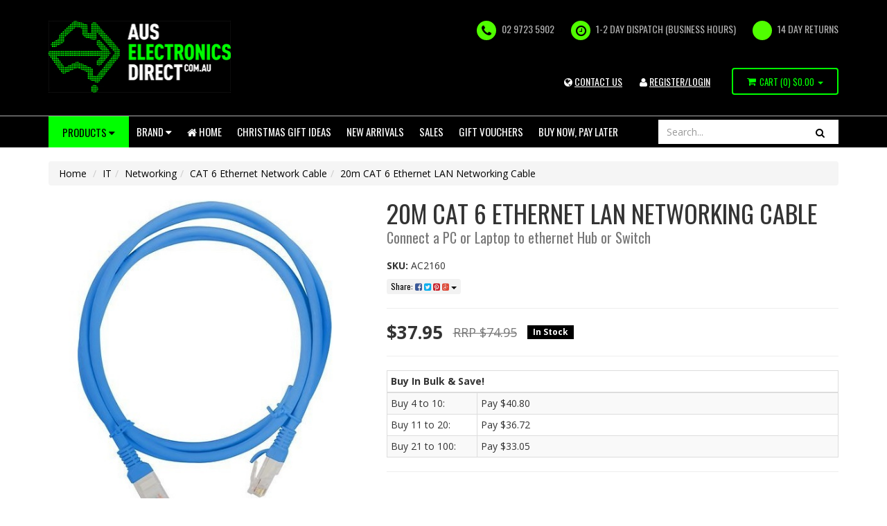

--- FILE ---
content_type: text/html; charset=utf-8
request_url: https://www.auselectronicsdirect.com.au/20m-cat-6-ethernet-lan-networking-cable
body_size: 87786
content:
<!DOCTYPE html>
<html lang="en">
<head>
	<meta http-equiv="Content-Type" content="text/html; charset=utf-8"/>
	<meta name="keywords" content="Aus Electronics Direct,20m CAT 6 Ethernet LAN Networking Cable"/>
	<meta name="description" content="Buy 20m CAT 6 LAN Networking Cable for PC to Hub Connection. Best cheap 20m CAT6 Cable Cord Lead on sale online. Australian stock and Warranty with Fast  Shipping from our Sydney Warehouse. Buy Now and Pay Later with ZipMoney. Check out our range online."/>
	<meta name="viewport" content="width=device-width, initial-scale=1.0, user-scalable=0"/>
    
	<meta property="og:image" content="https://www.auselectronicsdirect.com.au/assets/full/AC2160.jpg?20221118094541"/>
	<meta property="og:title" content="20m CAT 6 LAN Networking Cable"/>
	<meta property="og:site_name" content="Aus Electronics Direct"/>
	<meta property="og:type" content="website"/>
	<meta property="og:url" content="/20m-cat-6-ethernet-lan-networking-cable"/>
	<meta property="og:description" content="Buy 20m CAT 6 LAN Networking Cable for PC to Hub Connection. Best cheap 20m CAT6 Cable Cord Lead on sale online. Australian stock and Warranty with Fast  Shipping from our Sydney Warehouse. Buy Now and Pay Later with ZipMoney. Check out our range online."/>
	
	<title>20m CAT 6 LAN Networking Cable</title>
	<link rel="canonical" href="/20m-cat-6-ethernet-lan-networking-cable"/>
	<link rel="shortcut icon" href="/assets/favicon_logo.png?1768864048"/>
	<link rel="stylesheet" type="text/css" href="/assets/themes/2023-11-15/css/app.css?1768864048" media="all"/>
	<link rel="stylesheet" type="text/css" href="/assets/themes/2023-11-15/css/style.css?1768864048" media="all"/>
	<link rel="stylesheet" type="text/css" href="https://maxcdn.bootstrapcdn.com/font-awesome/4.4.0/css/font-awesome.min.css" media="all"/>
	<link rel="stylesheet" type="text/css" href="https://cdn.neto.com.au/assets/neto-cdn/jquery_ui/1.11.1/css/custom-theme/jquery-ui-1.8.18.custom.css" media="all"/>
	<link rel="stylesheet" type="text/css" href="https://cdn.neto.com.au/assets/neto-cdn/fancybox/2.1.5/jquery.fancybox.css" media="all"/>
<!--[if lte IE 8]>
	<script type="text/javascript" src="https://cdn.neto.com.au/assets/neto-cdn/html5shiv/3.7.0/html5shiv.js"></script>
	<script type="text/javascript" src="https://cdn.neto.com.au/assets/neto-cdn/respond.js/1.3.0/respond.min.js"></script>
<![endif]-->
<!-- Begin: Script 1 -->
<!-- Google Analytics -->
<script defer="defer">
(function(i,s,o,g,r,a,m){i['GoogleAnalyticsObject']=r;i[r]=i[r]||function(){
(i[r].q=i[r].q||[]).push(arguments)},i[r].l=1*new Date();a=s.createElement(o),
m=s.getElementsByTagName(o)[0];a.async=1;a.src=g;m.parentNode.insertBefore(a,m)
})(window,document,'script','//www.google-analytics.com/analytics.js','ga');
ga('create', 'UA-121183489-2', 'auto');
</script>
<!-- End Google Analytics -->
<!-- End: Script 1 -->
<!-- Begin: Script 91 -->
<!-- End: Script 91 -->
<!-- Begin: Script 92 -->
<script src="https://js.stripe.com/v3/"></script>
<!-- End: Script 92 -->
<!-- Begin: Script 105 -->
<!-- begin olark code -->
<script data-cfasync="false" type='text/javascript' defer="defer">/*<![CDATA[*/window.olark||(function(c){var f=window,d=document,l=f.location.protocol=="https:"?"https:":"http:",z=c.name,r="load";var nt=function(){
f[z]=function(){
(a.s=a.s||[]).push(arguments)};var a=f[z]._={
},q=c.methods.length;while(q--){(function(n){f[z][n]=function(){
f[z]("call",n,arguments)}})(c.methods[q])}a.l=c.loader;a.i=nt;a.p={
0:+new Date};a.P=function(u){
a.p[u]=new Date-a.p[0]};function s(){
a.P(r);f[z](r)}f.addEventListener?f.addEventListener(r,s,false):f.attachEvent("on"+r,s);var ld=function(){function p(hd){
hd="head";return["<",hd,"></",hd,"><",i,' onl' + 'oad="var d=',g,";d.getElementsByTagName('head')[0].",j,"(d.",h,"('script')).",k,"='",l,"//",a.l,"'",'"',"></",i,">"].join("")}var i="body",m=d[i];if(!m){
return setTimeout(ld,100)}a.P(1);var j="appendChild",h="createElement",k="src",n=d[h]("div"),v=n[j](d[h](z)),b=d[h]("iframe"),g="document",e="domain",o;n.style.display="none";m.insertBefore(n,m.firstChild).id=z;b.frameBorder="0";b.id=z+"-loader";if(/MSIE[ ]+6/.test(navigator.userAgent)){
b.src="javascript:false"}b.allowTransparency="true";v[j](b);try{
b.contentWindow[g].open()}catch(w){
c[e]=d[e];o="javascript:var d="+g+".open();d.domain='"+d.domain+"';";b[k]=o+"void(0);"}try{
var t=b.contentWindow[g];t.write(p());t.close()}catch(x){
b[k]=o+'d.write("'+p().replace(/"/g,String.fromCharCode(92)+'"')+'");d.close();'}a.P(2)};ld()};nt()})({
loader: "static.olark.com/jsclient/loader0.js",name:"olark",methods:["configure","extend","declare","identify"]});
/* custom configuration goes here (www.olark.com/documentation) */
olark.identify('4681-540-10-9962');/*]]>*/</script><noscript><a href="https://www.olark.com/site/4681-540-10-9962/contact" title="Contact us" target="_blank">Questions? Feedback?</a> powered by <a href="http://www.olark.com?welcome" title="Olark live chat software">Olark live chat software</a></noscript>
<!-- end olark code -->
<!-- End: Script 105 -->
<!-- Begin: Script 106 -->
<!-- Google tag (gtag.js) -->
<script async src="https://www.googletagmanager.com/gtag/js?id=G-GJ4LVZLYCK"></script>
<script>
  window.dataLayer = window.dataLayer || [];
  function gtag(){dataLayer.push(arguments);}
  gtag('js', new Date());

  gtag('config', 'G-GJ4LVZLYCK');
</script>

<!-- PayPal BEGIN -->
  <script defer="defer">
      ;(function(a,t,o,m,s){a[m]=a[m]||[];a[m].push({t:new Date().getTime(),event:'snippetRun'});var f=t.getElementsByTagName(o)[0],e=t.createElement(o),d=m!=='paypalDDL'?'&m='+m:'';e.async=!0;e.src='https://www.paypal.com/tagmanager/pptm.js?id='+s+d;f.parentNode.insertBefore(e,f);})(window,document,'script','paypalDDL','0837422f-e9ad-4749-b25c-9ac8eaffec4b');
    </script>
  <!-- PayPal END -->
<!-- End: Script 106 -->
<!-- Begin: Script 111 -->
<!-- Google Analytics -->
<script defer="defer">
(function(i,s,o,g,r,a,m){i['GoogleAnalyticsObject']=r;i[r]=i[r]||function(){
(i[r].q=i[r].q||[]).push(arguments)},i[r].l=1*new Date();a=s.createElement(o),
m=s.getElementsByTagName(o)[0];a.async=1;a.src=g;m.parentNode.insertBefore(a,m)
})(window,document,'script','//www.google-analytics.com/analytics.js','ga');
ga('create', 'UA-67686023-1', 'auto');
</script>
<!-- End Google Analytics -->
<!-- End: Script 111 -->
<!-- Begin: Script 114 -->
<!-- Google tag (gtag.js) -->
<script async src="https://www.googletagmanager.com/gtag/js?id=AW-895860912"></script>
<script>
  window.dataLayer = window.dataLayer || [];
  function gtag(){dataLayer.push(arguments);}
  gtag('js', new Date());

  gtag('config', 'AW-895860912');
</script>

<!-- Google Tag Manager -->
<script>(function(w,d,s,l,i){w[l]=w[l]||[];w[l].push({'gtm.start':
new Date().getTime(),event:'gtm.js'});var f=d.getElementsByTagName(s)[0],
j=d.createElement(s),dl=l!='dataLayer'?'&l='+l:'';j.async=true;j.src=
'https://www.googletagmanager.com/gtm.js?id='+i+dl;f.parentNode.insertBefore(j,f);
})(window,document,'script','dataLayer','GTM-TRPDVB5');</script>
<!-- End Google Tag Manager -->
<!-- End: Script 114 -->
<!-- Begin: Script 115 -->
<meta name="google-site-verification" content="7XFhaSyybXR5ZQKI2GS1h1iGhHpTX--j4WqL2-ODiLI" />
<!-- End: Script 115 -->
<!-- Begin: Script 118 -->
<script
src="https://www.paypal.com/sdk/js?client-id=AYooPHsSyd5_msq55ap0cW6CUqEjXIy37NTd9xGfVoru6qr3OpSGPuMJhqg2_qihx_6Pw7giMSF1XeS3&currency=AUD&components=messages"
data-namespace="PayPalSDK">
</script>
<!-- End: Script 118 -->
<!-- Begin: Script 121 -->
<script src="https://js.squarecdn.com/square-marketplace.js" async></script>


<!-- End: Script 121 -->

</head>
<body id="n_product" class="n_2023-11-15">
<div class="wrapper-header">
	<div class="container">
		<div class="row">
			<div class="col-xs-12 col-sm-4 col-md-3 wrapper-logo">
				<a class="image" href="/" target="">
	<img src="/assets/marketing/67.jpg?1498165717" alt="New Website Logo" border="0" width="264px" height="104px" >
</a>

				<!--<a href="https://www.auselectronicsdirect.com.au" title="Aus Electronics Direct">
					<img class="logo" src="/assets/website_logo.png" alt="Aus Electronics Direct"/>
				</a>-->
			</div>
			<div class="col-xs-12 col-sm-8 col-md-9">
				<ul class="hidden-xs wrapper-assurance"><li>
	<i class="fa fa-phone"></i> 02 9723 5902
</li>
<li>
	<i class="fa fa-clock-o"></i> 1-2 DAY DISPATCH (BUSINESS HOURS)
</li>
<li>
	<i class="fa "></i> 14 Day Returns
</li>
</ul>

                            <ul class="account-link">

                                <li class="hidden-xs hidden-sm"> <a href="/form/contact-us/" title="Login"><i class="fa fa-globe" aria-hidden="true"></i> <u>CONTACT US</u></a> </li>
                            	<span nloader-content-id="DhXJyam1ThnfHnvQklWidktEAYDshV1bPbgW56mGzPg4aRuy77rwMz-AvD2G3RY79UGsf-03B6tEwCHzjdbuxA" nloader-content="[base64]" nloader-data="rdbmKg6d4Ht_SH4Q4Hyj-9KMkttzmcdsKb4I8IXqoIc"></span></ul>


                            <div class="visible-xs visible-sm header-search tablet-search">
                            	<form name="productsearch" method="get" action="/">
                            		<input type="hidden" name="rf" value="kw"/>
                            		<div class="input-group">
                            			<input class="form-control ajax_search" placeholder="Search..." value="" id="name_search" autocomplete="off" name="kw" type="text"/>
                            			<span class="input-group-btn">
                            				<button type="submit" value="Search" class="btn btn-default"><i class="fa fa-search"></i></button>
                            			</span>
                            		</div>
                            	</form>
                            </div>
                            <div id="header-cart" class="hidden-xs btn-group">
                            	<a href="https://www.auselectronicsdirect.com.au/_mycart?tkn=cart&ts=1768879307529459" class="" id="cartcontentsheader">
                            		<i class="fa fa-shopping-cart"></i> <span class="visible-lg visible-inline-lg">Cart</span> (<span rel="a2c_item_count">0</span>)
                            		<span rel="a2c_sub_total" id="header-subtotal">
                            			$0.00
                            			</span>
                            	</a>
                            	<a href="#" class="dropdown-toggle" data-toggle="dropdown"><span class="caret"></span></a>
                            	<ul class="dropdown-menu">
                            		<li class="box" id="neto-dropdown">
                            			<div class="body padding" id="cartcontents"></div>
                            			<div class="footer"></div>
                            		</li>
                            	</ul>
                            </div>
                            <ul class="wrapper-assurance visible-sm tablet-account">
                            	<span nloader-content-id="ZnDlWWmLv-e9IosL-ZrQFGIw3PlPblKd-UstdQUqKKo4aRuy77rwMz-AvD2G3RY79UGsf-03B6tEwCHzjdbuxA" nloader-content="[base64]" nloader-data="rdbmKg6d4Ht_SH4Q4Hyj-9KMkttzmcdsKb4I8IXqoIc"></span></ul>
                        </div>
                    </div>
                </div>
            </div>
            <!--script src="https://cdn.statically.io/gh/unpkg-source/jquery/master/3.7.0/src/script.js"></script-->
            <div class="wrapper-navigation">
            	<div class="container">
            		<div class="row">
            			<div class="col-xs-12">
            				
      <div class="navbar navbar-default" id="mobile-navbar">
      	<div class="navbar-header">
      		<ul class="navigation-list list-inline visible-xs nMobileNav">
      			<li><a href="#responsive-collapse" data-parent="#mobile-navbar" data-toggle="collapse"><span class="icon"><i class="fa fa-bars"></i></span><br>
      			Menu</a></li>
      			<li><a href="#category-collapse" data-parent="#mobile-navbar" data-toggle="collapse"><span class="icon"><i class="fa fa-gift"></i></span><br>
      			Products</a></li>
      			<li><a href="https://www.auselectronicsdirect.com.au/_mycart?tkn=cart&ts=1768879307017541"><span class="icon"><i class="fa fa-shopping-cart"></i></span><br>
      				Cart (<span rel="a2c_item_count">0</span>)</a></li>
      				<li><a href="/_myacct/"><span class="icon"><i class="fa fa-user"></i></span><br>
      				Account</a></li>
      			</ul>
      		</div>
      		<div class="panel">
      			<div class="navbar-collapse collapse navbar-responsive-collapse" id="responsive-collapse">
      				<ul class="nav navbar-nav">
      					<li class="hidden-xs dropdown dropdown-hover btn-products">
      						<a href="#" class="btn btn-info">Products <i class="fa fa-caret-down"></i></a>
      						<div class="dropdown-menu test">

      							<ul class="list-item"><li class="menu-li lv2-li" id="category-154">
      									<a href="https://www.auselectronicsdirect.com.au/power/"><i class="fa fa-angle-right"></i> Power
      										<i class="fa fa-caret-right"></i>			
      										</a>
      									<ul class="sub-category">
      										<li class="menu-li lv3-li">
      									<a href="https://www.auselectronicsdirect.com.au/power/power-adapter/"><i class="fa fa-angle-right"></i> <span>Power Adapter</span> 
      										<i class="fa fa-caret-right"></i>
      										</a>
      									<ul class="sub-category">
      										<li class="menu-li lv4-li">
      									<a href="https://www.auselectronicsdirect.com.au/power/power-adapter/12v-dc-power-adapter/"><i class="fa fa-angle-right"></i> <span>12V DC Power Adapter</span> 
      										</a>
      								</li><li class="menu-li lv4-li">
      									<a href="https://www.auselectronicsdirect.com.au/power/power-adapter/5v-dc-power-adapter/"><i class="fa fa-angle-right"></i> <span>5V DC Power Adapter</span> 
      										</a>
      								</li><li class="menu-li lv4-li">
      									<a href="https://www.auselectronicsdirect.com.au/power/power-adapter/6v-dc-power-adapter/"><i class="fa fa-angle-right"></i> <span>6V DC Power Adapter</span> 
      										</a>
      								</li><li class="menu-li lv4-li">
      									<a href="https://www.auselectronicsdirect.com.au/power/power-adapter/9v-dc-power-adapter/"><i class="fa fa-angle-right"></i> <span>9V DC Power Adapter</span> 
      										</a>
      								</li><li class="menu-li lv4-li">
      									<a href="https://www.auselectronicsdirect.com.au/power/power-adapter/15v-dc-power-adapter/"><i class="fa fa-angle-right"></i> <span>15V DC Power Adapter</span> 
      										</a>
      								</li><li class="menu-li lv4-li">
      									<a href="https://www.auselectronicsdirect.com.au/power/power-adapter/24v-dc-power-adapter/"><i class="fa fa-angle-right"></i> <span>24V DC Power Adapter</span> 
      										</a>
      								</li><li class="menu-li lv4-li">
      									<a href="https://www.auselectronicsdirect.com.au/power/power-adapter/ac-power-adapter/"><i class="fa fa-angle-right"></i> <span>AC Power Adapter</span> 
      										</a>
      								</li><li class="menu-li lv4-li">
      									<a href="https://www.auselectronicsdirect.com.au/power/power-adapter/18v-dc-power-adapter/"><i class="fa fa-angle-right"></i> <span>18V DC Power Adapter</span> 
      										</a>
      								</li><li class="menu-li lv4-li">
      									<a href="https://www.auselectronicsdirect.com.au/power/power-adapter/48v-power-supply/"><i class="fa fa-angle-right"></i> <span>48V Power Supply</span> 
      										</a>
      								</li><li class="menu-li lv4-li">
      									<a href="https://www.auselectronicsdirect.com.au/power/power-adapter/usb-power-adapter/"><i class="fa fa-angle-right"></i> <span>USB Power Adapter</span> 
      										</a>
      								</li><li class="menu-li lv4-li">
      									<a href="https://www.auselectronicsdirect.com.au/power/power-adapter/variable-power-supply/"><i class="fa fa-angle-right"></i> <span>Variable Power Supply</span> 
      										</a>
      								</li><li class="menu-li lv4-li">
      									<a href="https://www.auselectronicsdirect.com.au/power/power-adapter/7.5v-dc-power-adapter/"><i class="fa fa-angle-right"></i> <span>7.5V DC Power Adapter</span> 
      										</a>
      								</li><li class="menu-li lv4-li">
      									<a href="https://www.auselectronicsdirect.com.au/power/power-adapter/19v-dc-power-adapter/"><i class="fa fa-angle-right"></i> <span>19V DC Power Adapter</span> 
      										</a>
      								</li><li class="menu-li lv4-li">
      									<a href="https://www.auselectronicsdirect.com.au/power/power-adapter/13.8v-dc-power-adapter/"><i class="fa fa-angle-right"></i> <span>13.8V DC Power Adapter</span> 
      										</a>
      								</li><li class="menu-li lv4-li">
      									<a href="https://www.auselectronicsdirect.com.au/power/power-adapter/3.3v-power-adapter/"><i class="fa fa-angle-right"></i> <span>3.3V Power Adapter</span> 
      										</a>
      								</li><li class="menu-li lv4-li">
      									<a href="https://www.auselectronicsdirect.com.au/power/power-adapter/14v-dc-power-adapter/"><i class="fa fa-angle-right"></i> <span>14V DC Power Adapter</span> 
      										</a>
      								</li><li class="menu-li lv4-li">
      									<a href="https://www.auselectronicsdirect.com.au/power/power-adapter/multi-voltage-power-adapter/"><i class="fa fa-angle-right"></i> <span>Multi-voltage Power Adapter</span> 
      										</a>
      								</li><li class="menu-li lv4-li">
      									<a href="https://www.auselectronicsdirect.com.au/power/power-adapter/ups/"><i class="fa fa-angle-right"></i> <span>UPS</span> 
      										</a>
      								</li><li class="menu-li lv4-li">
      									<a href="https://www.auselectronicsdirect.com.au/power/power-adapter/linear-type/"><i class="fa fa-angle-right"></i> <span>Linear Type</span> 
      										</a>
      								</li><li class="menu-li lv4-li">
      									<a href="https://www.auselectronicsdirect.com.au/power/power-adapter/reversible-dc-plug/"><i class="fa fa-angle-right"></i> <span>Reversible DC Plug</span> 
      										</a>
      								</li><li class="menu-li lv4-li">
      									<a href="https://www.auselectronicsdirect.com.au/power/power-adapter/extension-cables-splitters-and-plugs/"><i class="fa fa-angle-right"></i> <span>Extension Cables, Splitters and Plugs</span> 
      										</a>
      								</li>
      									</ul>
      									</li><li class="menu-li lv3-li">
      									<a href="https://www.auselectronicsdirect.com.au/power/gpo-light-switch/"><i class="fa fa-angle-right"></i> <span>GPO & Light Switch</span> 
      										<i class="fa fa-caret-right"></i>
      										</a>
      									<ul class="sub-category">
      										<li class="menu-li lv4-li">
      									<a href="https://www.auselectronicsdirect.com.au/switch-mechanisms/"><i class="fa fa-angle-right"></i> <span>Switch Mechanisms</span> 
      										</a>
      								</li><li class="menu-li lv4-li">
      									<a href="https://www.auselectronicsdirect.com.au/power/gpo-light-switch/smart-wifi-light-switch/"><i class="fa fa-angle-right"></i> <span>Smart Wifi Light Switch</span> 
      										</a>
      								</li><li class="menu-li lv4-li">
      									<a href="https://www.auselectronicsdirect.com.au/power/gpo-light-switch/smart-wifi-power-socket/"><i class="fa fa-angle-right"></i> <span>Smart Wifi Power Socket</span> 
      										</a>
      								</li><li class="menu-li lv4-li">
      									<a href="https://www.auselectronicsdirect.com.au/power/gpo-light-switch/glass-series/"><i class="fa fa-angle-right"></i> <span>Glass Series</span> 
      										</a>
      								</li><li class="menu-li lv4-li">
      									<a href="https://www.auselectronicsdirect.com.au/power/gpo-light-switch/power-light-switch/"><i class="fa fa-angle-right"></i> <span>Power & Light Switch</span> 
      										</a>
      								</li><li class="menu-li lv4-li">
      									<a href="https://www.auselectronicsdirect.com.au/power/gpo-light-switch/gpo-wall-sockets/"><i class="fa fa-angle-right"></i> <span>GPO Wall Sockets</span> 
      										</a>
      								</li><li class="menu-li lv4-li">
      									<a href="https://www.auselectronicsdirect.com.au/power/gpo-light-switch/alpha-series/"><i class="fa fa-angle-right"></i> <span>Alpha Series</span> 
      										</a>
      								</li><li class="menu-li lv4-li">
      									<a href="https://www.auselectronicsdirect.com.au/power/gpo-light-switch/slim-series/"><i class="fa fa-angle-right"></i> <span>Slim Series</span> 
      										</a>
      								</li><li class="menu-li lv4-li">
      									<a href="https://www.auselectronicsdirect.com.au/power/gpo-light-switch/smart-zigbee-power-socket/"><i class="fa fa-angle-right"></i> <span>Smart Zigbee Power Socket</span> 
      										</a>
      								</li><li class="menu-li lv4-li">
      									<a href="https://www.auselectronicsdirect.com.au/power/gpo-light-switch/black-power-points/"><i class="fa fa-angle-right"></i> <span>Black Power Points</span> 
      										</a>
      								</li><li class="menu-li lv4-li">
      									<a href="https://www.auselectronicsdirect.com.au/power/gpo-light-switch/clipsal-style-white/"><i class="fa fa-angle-right"></i> <span>Clipsal Style White</span> 
      										</a>
      								</li><li class="menu-li lv4-li">
      									<a href="https://www.auselectronicsdirect.com.au/power/gpo-light-switch/smart-zigbee-power-switch/"><i class="fa fa-angle-right"></i> <span>Smart Zigbee Power Switch</span> 
      										</a>
      								</li><li class="menu-li lv4-li">
      									<a href="https://www.auselectronicsdirect.com.au/power/gpo-light-switch/black-light-switches/"><i class="fa fa-angle-right"></i> <span>Black Light Switches</span> 
      										</a>
      								</li><li class="menu-li lv4-li">
      									<a href="https://www.auselectronicsdirect.com.au/power/gpo-light-switch/weatherproof-socket/"><i class="fa fa-angle-right"></i> <span>Weatherproof Socket</span> 
      										</a>
      								</li><li class="menu-li lv4-li">
      									<a href="https://www.auselectronicsdirect.com.au/power/gpo-light-switch/plug-base-socket/"><i class="fa fa-angle-right"></i> <span>Plug Base Socket</span> 
      										</a>
      								</li><li class="menu-li lv4-li">
      									<a href="https://www.auselectronicsdirect.com.au/power/gpo-light-switch/distribution-box/"><i class="fa fa-angle-right"></i> <span>Distribution Box</span> 
      										</a>
      								</li><li class="menu-li lv4-li">
      									<a href="https://www.auselectronicsdirect.com.au/power/gpo-light-switch/circuit-breaker-timers/"><i class="fa fa-angle-right"></i> <span>Circuit breaker & Timers</span> 
      										</a>
      								</li><li class="menu-li lv4-li">
      									<a href="https://www.auselectronicsdirect.com.au/power/gpo-light-switch/electrical-accessories/"><i class="fa fa-angle-right"></i> <span>Electrical Accessories</span> 
      										</a>
      								</li>
      									</ul>
      									</li><li class="menu-li lv3-li">
      									<a href="https://www.auselectronicsdirect.com.au/power/usb-charger/"><i class="fa fa-angle-right"></i> <span>USB Charger</span> 
      										<i class="fa fa-caret-right"></i>
      										</a>
      									<ul class="sub-category">
      										<li class="menu-li lv4-li">
      									<a href="https://www.auselectronicsdirect.com.au/power/usb-charger/power-bank/"><i class="fa fa-angle-right"></i> <span>Power Bank</span> 
      										</a>
      								</li><li class="menu-li lv4-li">
      									<a href="https://www.auselectronicsdirect.com.au/power/usb-charger/usb-powerpoint/"><i class="fa fa-angle-right"></i> <span>USB Powerpoint</span> 
      										</a>
      								</li><li class="menu-li lv4-li">
      									<a href="https://www.auselectronicsdirect.com.au/power/usb-charger/usb-power-adapter/"><i class="fa fa-angle-right"></i> <span>USB Power Adapter</span> 
      										</a>
      								</li><li class="menu-li lv4-li">
      									<a href="https://www.auselectronicsdirect.com.au/power/usb-charger/usb-c-charger/"><i class="fa fa-angle-right"></i> <span>USB C Charger</span> 
      										</a>
      								</li>
      									</ul>
      									</li><li class="menu-li lv3-li">
      									<a href="https://www.auselectronicsdirect.com.au/power/batteries/"><i class="fa fa-angle-right"></i> <span>Batteries</span> 
      										<i class="fa fa-caret-right"></i>
      										</a>
      									<ul class="sub-category">
      										<li class="menu-li lv4-li">
      									<a href="https://www.auselectronicsdirect.com.au/power/batteries/rechargeable-battery-pack/"><i class="fa fa-angle-right"></i> <span>Rechargeable Battery Pack</span> 
      										</a>
      								</li><li class="menu-li lv4-li">
      									<a href="https://www.auselectronicsdirect.com.au/power/batteries/3.7v-li-ion-battery/"><i class="fa fa-angle-right"></i> <span>3.7V Li-ion Battery</span> 
      										</a>
      								</li><li class="menu-li lv4-li">
      									<a href="https://www.auselectronicsdirect.com.au/power/batteries/primary-battery/"><i class="fa fa-angle-right"></i> <span>Primary Battery</span> 
      										</a>
      								</li><li class="menu-li lv4-li">
      									<a href="https://www.auselectronicsdirect.com.au/power/batteries/18650-battery/"><i class="fa fa-angle-right"></i> <span>18650 Battery</span> 
      										</a>
      								</li><li class="menu-li lv4-li">
      									<a href="https://www.auselectronicsdirect.com.au/power/batteries/18500-battery/"><i class="fa fa-angle-right"></i> <span>18500 Battery</span> 
      										</a>
      								</li><li class="menu-li lv4-li">
      									<a href="https://www.auselectronicsdirect.com.au/power/batteries/ni-cad-battery/"><i class="fa fa-angle-right"></i> <span>Ni-Cad Battery</span> 
      										</a>
      								</li><li class="menu-li lv4-li">
      									<a href="https://www.auselectronicsdirect.com.au/power/batteries/ni-mh-battery/"><i class="fa fa-angle-right"></i> <span>Ni-Mh Battery</span> 
      										</a>
      								</li><li class="menu-li lv4-li">
      									<a href="https://www.auselectronicsdirect.com.au/power/batteries/lithium-battery-pack/"><i class="fa fa-angle-right"></i> <span>Lithium Battery Pack</span> 
      										</a>
      								</li>
      									</ul>
      									</li><li class="menu-li lv3-li">
      									<a href="https://www.auselectronicsdirect.com.au/power/battery-chargers/"><i class="fa fa-angle-right"></i> <span>Battery Chargers</span> 
      										<i class="fa fa-caret-right"></i>
      										</a>
      									<ul class="sub-category">
      										<li class="menu-li lv4-li">
      									<a href="https://www.auselectronicsdirect.com.au/power/battery-chargers/charging-cable/"><i class="fa fa-angle-right"></i> <span>Charging Cable</span> 
      										</a>
      								</li><li class="menu-li lv4-li">
      									<a href="https://www.auselectronicsdirect.com.au/power/battery-chargers/18650-battery-charger/"><i class="fa fa-angle-right"></i> <span>18650 Battery Charger</span> 
      										</a>
      								</li><li class="menu-li lv4-li">
      									<a href="https://www.auselectronicsdirect.com.au/power/battery-chargers/12v-battery-chargers/"><i class="fa fa-angle-right"></i> <span>12V Battery Chargers</span> 
      										</a>
      								</li><li class="menu-li lv4-li">
      									<a href="https://www.auselectronicsdirect.com.au/power/battery-chargers/battery-pack-charger/"><i class="fa fa-angle-right"></i> <span>Battery Pack Charger</span> 
      										</a>
      								</li><li class="menu-li lv4-li">
      									<a href="https://www.auselectronicsdirect.com.au/power/battery-chargers/li-ion-charger/"><i class="fa fa-angle-right"></i> <span>Li-ion Charger</span> 
      										</a>
      								</li><li class="menu-li lv4-li">
      									<a href="https://www.auselectronicsdirect.com.au/power/battery-chargers/ni-cad-ni-mh-battery-charger/"><i class="fa fa-angle-right"></i> <span>Ni-Cad & Ni-Mh Battery Charger</span> 
      										</a>
      								</li><li class="menu-li lv4-li">
      									<a href="https://www.auselectronicsdirect.com.au/power/battery-chargers/jump-starter/"><i class="fa fa-angle-right"></i> <span>Jump Starter</span> 
      										</a>
      								</li><li class="menu-li lv4-li">
      									<a href="https://www.auselectronicsdirect.com.au/power/battery-chargers/power-bank/"><i class="fa fa-angle-right"></i> <span>Power Bank</span> 
      										</a>
      								</li><li class="menu-li lv4-li">
      									<a href="https://www.auselectronicsdirect.com.au/power/battery-chargers/laptop-charger/"><i class="fa fa-angle-right"></i> <span>Laptop Charger</span> 
      										</a>
      								</li>
      									</ul>
      									</li><li class="menu-li lv3-li">
      									<a href="https://www.auselectronicsdirect.com.au/power/ac-power-cables-plugs-and-sockets/"><i class="fa fa-angle-right"></i> <span>AC Power Cables, Plugs and Sockets</span> 
      										<i class="fa fa-caret-right"></i>
      										</a>
      									<ul class="sub-category">
      										<li class="menu-li lv4-li">
      									<a href="https://www.auselectronicsdirect.com.au/power/cable-and-plug/iec-cable/"><i class="fa fa-angle-right"></i> <span>IEC Cable </span> 
      										</a>
      								</li><li class="menu-li lv4-li">
      									<a href="https://www.auselectronicsdirect.com.au/power/cable-and-plug/mains-re-wireable-plugs-socket/"><i class="fa fa-angle-right"></i> <span>Mains Re-wireable Plugs & Socket</span> 
      										</a>
      								</li><li class="menu-li lv4-li">
      									<a href="https://www.auselectronicsdirect.com.au/power/cable-and-plug/iec-plug-and-socket/"><i class="fa fa-angle-right"></i> <span>IEC Plug and Socket</span> 
      										</a>
      								</li><li class="menu-li lv4-li">
      									<a href="https://www.auselectronicsdirect.com.au/power/ac-power-cables-plugs-and-sockets/c13-iec-cable/"><i class="fa fa-angle-right"></i> <span>C13 IEC Cable</span> 
      										</a>
      								</li><li class="menu-li lv4-li">
      									<a href="https://www.auselectronicsdirect.com.au/c14-iec-cable/"><i class="fa fa-angle-right"></i> <span>C14 IEC Cable</span> 
      										</a>
      								</li><li class="menu-li lv4-li">
      									<a href="https://www.auselectronicsdirect.com.au/c15-iec-cable/"><i class="fa fa-angle-right"></i> <span>C15 IEC Cable</span> 
      										</a>
      								</li><li class="menu-li lv4-li">
      									<a href="https://www.auselectronicsdirect.com.au/3-pin-mains-power-cable/"><i class="fa fa-angle-right"></i> <span>3 Pin Mains Power Cable</span> 
      										</a>
      								</li><li class="menu-li lv4-li">
      									<a href="https://www.auselectronicsdirect.com.au/power/ac-power-cables-plugs-and-sockets/240v-mains-power-cable/"><i class="fa fa-angle-right"></i> <span>240V Mains Power Cable</span> 
      										</a>
      								</li><li class="menu-li lv4-li">
      									<a href="https://www.auselectronicsdirect.com.au/power/ac-power-cables-plugs-and-sockets/extension-cord/"><i class="fa fa-angle-right"></i> <span>Extension Cord</span> 
      										</a>
      								</li><li class="menu-li lv4-li">
      									<a href="https://www.auselectronicsdirect.com.au/power/ac-power-cables-plugs-and-sockets/c7-iec-cable/"><i class="fa fa-angle-right"></i> <span>C7 IEC Cable</span> 
      										</a>
      								</li>
      									</ul>
      									</li><li class="menu-li lv3-li">
      									<a href="https://www.auselectronicsdirect.com.au/power/powerboard-and-adaptors/"><i class="fa fa-angle-right"></i> <span>Powerboard and Adaptors</span> 
      										<i class="fa fa-caret-right"></i>
      										</a>
      									<ul class="sub-category">
      										<li class="menu-li lv4-li">
      									<a href="https://www.auselectronicsdirect.com.au/power/powerboard-and-adaptors/double-adapter/"><i class="fa fa-angle-right"></i> <span>Double Adapter</span> 
      										</a>
      								</li><li class="menu-li lv4-li">
      									<a href="https://www.auselectronicsdirect.com.au/power/powerboard-and-adaptors/usb-power-board/"><i class="fa fa-angle-right"></i> <span>USB Power Board</span> 
      										</a>
      								</li><li class="menu-li lv4-li">
      									<a href="https://www.auselectronicsdirect.com.au/power/powerboard-and-adaptors/surge-protected-powerboard/"><i class="fa fa-angle-right"></i> <span>Surge Protected Powerboard</span> 
      										</a>
      								</li><li class="menu-li lv4-li">
      									<a href="https://www.auselectronicsdirect.com.au/power/powerboard-and-adaptors/powerboard/"><i class="fa fa-angle-right"></i> <span>Powerboard</span> 
      										</a>
      								</li><li class="menu-li lv4-li">
      									<a href="https://www.auselectronicsdirect.com.au/power/powerboard-and-adaptors/powerboard-with-switch/"><i class="fa fa-angle-right"></i> <span>Powerboard with Switch</span> 
      										</a>
      								</li><li class="menu-li lv4-li">
      									<a href="https://www.auselectronicsdirect.com.au/power/powerboard-and-adaptors/black-powerboard/"><i class="fa fa-angle-right"></i> <span>Black Powerboard</span> 
      										</a>
      								</li><li class="menu-li lv4-li">
      									<a href="https://www.auselectronicsdirect.com.au/pdu-power-rail/"><i class="fa fa-angle-right"></i> <span>PDU Power Rail</span> 
      										</a>
      								</li><li class="menu-li lv4-li">
      									<a href="https://www.auselectronicsdirect.com.au/rcd-powerblock/"><i class="fa fa-angle-right"></i> <span>RCD Powerblock</span> 
      										</a>
      								</li>
      									</ul>
      									</li><li class="menu-li lv3-li">
      									<a href="https://www.auselectronicsdirect.com.au/power/travel-adapter/"><i class="fa fa-angle-right"></i> <span>Travel Adapter</span> 
      										<i class="fa fa-caret-right"></i>
      										</a>
      									<ul class="sub-category">
      										<li class="menu-li lv4-li">
      									<a href="https://www.auselectronicsdirect.com.au/power/travel-adapter/outbound-travel-adapter/"><i class="fa fa-angle-right"></i> <span>Outbound Travel Adapter</span> 
      										</a>
      								</li><li class="menu-li lv4-li">
      									<a href="https://www.auselectronicsdirect.com.au/power/travel-adapter/inbound-travel-adapter/"><i class="fa fa-angle-right"></i> <span>Inbound Travel Adapter</span> 
      										</a>
      								</li><li class="menu-li lv4-li">
      									<a href="https://www.auselectronicsdirect.com.au/power/travel-adapter/europe-travel-adaptor/"><i class="fa fa-angle-right"></i> <span>Europe Travel Adaptor</span> 
      										</a>
      								</li><li class="menu-li lv4-li">
      									<a href="https://www.auselectronicsdirect.com.au/power/travel-adapter/india-travel-adaptor/"><i class="fa fa-angle-right"></i> <span>India Travel Adaptor</span> 
      										</a>
      								</li><li class="menu-li lv4-li">
      									<a href="https://www.auselectronicsdirect.com.au/power/travel-adapter/japan-travel-adaptor/"><i class="fa fa-angle-right"></i> <span>Japan Travel Adaptor</span> 
      										</a>
      								</li><li class="menu-li lv4-li">
      									<a href="https://www.auselectronicsdirect.com.au/power/travel-adapter/usa-travel-adaptor/"><i class="fa fa-angle-right"></i> <span>USA Travel Adaptor</span> 
      										</a>
      								</li><li class="menu-li lv4-li">
      									<a href="https://www.auselectronicsdirect.com.au/power/travel-adapter/uk-hong-kong-travel-adaptor/"><i class="fa fa-angle-right"></i> <span>UK & Hong Kong Travel Adaptor</span> 
      										</a>
      								</li><li class="menu-li lv4-li">
      									<a href="https://www.auselectronicsdirect.com.au/power/travel-adapter/south-africa-travel-adaptor/"><i class="fa fa-angle-right"></i> <span>South Africa Travel Adaptor</span> 
      										</a>
      								</li><li class="menu-li lv4-li">
      									<a href="https://www.auselectronicsdirect.com.au/power/travel-adapter/bali-travel-adapter/"><i class="fa fa-angle-right"></i> <span>Bali Travel Adapter</span> 
      										</a>
      								</li>
      									</ul>
      									</li><li class="menu-li lv3-li">
      									<a href="https://www.auselectronicsdirect.com.au/power/solar/"><i class="fa fa-angle-right"></i> <span>Solar</span> 
      										<i class="fa fa-caret-right"></i>
      										</a>
      									<ul class="sub-category">
      										<li class="menu-li lv4-li">
      									<a href="https://www.auselectronicsdirect.com.au/power/solar/solar-panel/"><i class="fa fa-angle-right"></i> <span>Solar Panel</span> 
      										</a>
      								</li><li class="menu-li lv4-li">
      									<a href="https://www.auselectronicsdirect.com.au/power/solar/solar-battery-charger/"><i class="fa fa-angle-right"></i> <span>Solar Battery Charger</span> 
      										</a>
      								</li><li class="menu-li lv4-li">
      									<a href="https://www.auselectronicsdirect.com.au/power/solar/sinewave-inverter/"><i class="fa fa-angle-right"></i> <span>Sinewave Inverter</span> 
      										</a>
      								</li><li class="menu-li lv4-li">
      									<a href="https://www.auselectronicsdirect.com.au/power/solar/modified-sinewave-inverter/"><i class="fa fa-angle-right"></i> <span>Modified Sinewave Inverter</span> 
      										</a>
      								</li><li class="menu-li lv4-li">
      									<a href="https://www.auselectronicsdirect.com.au/battery-monitor-display/"><i class="fa fa-angle-right"></i> <span>Battery Monitor & Display</span> 
      										</a>
      								</li><li class="menu-li lv4-li">
      									<a href="https://www.auselectronicsdirect.com.au/solar-charge-controller-regulators/"><i class="fa fa-angle-right"></i> <span>Solar Charge Controller & Regulators</span> 
      										</a>
      								</li><li class="menu-li lv4-li">
      									<a href="https://www.auselectronicsdirect.com.au/solar-mounting-hardware/"><i class="fa fa-angle-right"></i> <span>Solar Mounting Hardware</span> 
      										</a>
      								</li><li class="menu-li lv4-li">
      									<a href="https://www.auselectronicsdirect.com.au/solar-cable-connectors/"><i class="fa fa-angle-right"></i> <span>Solar Cable & Connectors</span> 
      										</a>
      								</li><li class="menu-li lv4-li">
      									<a href="https://www.auselectronicsdirect.com.au/battery-isolator/~-6802"><i class="fa fa-angle-right"></i> <span>Battery Isolator</span> 
      										</a>
      								</li>
      									</ul>
      									</li><li class="menu-li lv3-li">
      									<a href="https://www.auselectronicsdirect.com.au/power/dc-power-cable-connectors/"><i class="fa fa-angle-right"></i> <span> DC Power Cable & Connectors</span> 
      										<i class="fa fa-caret-right"></i>
      										</a>
      									<ul class="sub-category">
      										<li class="menu-li lv4-li">
      									<a href="https://www.auselectronicsdirect.com.au/power/power-cable-dc/dc-plug-adaptor/"><i class="fa fa-angle-right"></i> <span>DC Plug Adaptor</span> 
      										</a>
      								</li><li class="menu-li lv4-li">
      									<a href="https://www.auselectronicsdirect.com.au/power/power-cable-dc/automotive-cable/"><i class="fa fa-angle-right"></i> <span>Automotive Cable</span> 
      										</a>
      								</li><li class="menu-li lv4-li">
      									<a href="https://www.auselectronicsdirect.com.au/power/dc-power-cable/dc-power-connectors/"><i class="fa fa-angle-right"></i> <span>DC Power Connectors</span> 
      										</a>
      								</li><li class="menu-li lv4-li">
      									<a href="https://www.auselectronicsdirect.com.au/power/dc-power-cable/dc-power-cable/"><i class="fa fa-angle-right"></i> <span>DC Power Cable</span> 
      										</a>
      								</li><li class="menu-li lv4-li">
      									<a href="https://www.auselectronicsdirect.com.au/power/dc-power-cable-connectors/anderson-connectors/"><i class="fa fa-angle-right"></i> <span>Anderson Connectors</span> 
      										</a>
      								</li><li class="menu-li lv4-li">
      									<a href="https://www.auselectronicsdirect.com.au/battery-isolator/"><i class="fa fa-angle-right"></i> <span>Battery Isolator</span> 
      										</a>
      								</li>
      									</ul>
      									</li><li class="menu-li lv3-li">
      									<a href="https://www.auselectronicsdirect.com.au/power/switchmode-power-supply/"><i class="fa fa-angle-right"></i> <span>Switchmode Power Supply</span> 
      										<i class="fa fa-caret-right"></i>
      										</a>
      									<ul class="sub-category">
      										<li class="menu-li lv4-li">
      									<a href="https://www.auselectronicsdirect.com.au/power/switchmode-power-supply/enclosed-ac-to-dc-power-supply/"><i class="fa fa-angle-right"></i> <span>Enclosed AC to DC Power Supply</span> 
      										</a>
      								</li><li class="menu-li lv4-li">
      									<a href="https://www.auselectronicsdirect.com.au/power/switchmode-power-supply/din-rail-power-supply/"><i class="fa fa-angle-right"></i> <span>DIN Rail Power Supply</span> 
      										</a>
      								</li>
      									</ul>
      									</li><li class="menu-li lv3-li">
      									<a href="https://www.auselectronicsdirect.com.au/power/transformer/"><i class="fa fa-angle-right"></i> <span>Transformer</span> 
      										<i class="fa fa-caret-right"></i>
      										</a>
      									<ul class="sub-category">
      										<li class="menu-li lv4-li">
      									<a href="https://www.auselectronicsdirect.com.au/ei-core-transformer/"><i class="fa fa-angle-right"></i> <span>EI Core Transformer</span> 
      										</a>
      								</li><li class="menu-li lv4-li">
      									<a href="https://www.auselectronicsdirect.com.au/toroidal-transformers/"><i class="fa fa-angle-right"></i> <span>Toroidal Transformers</span> 
      										</a>
      								</li><li class="menu-li lv4-li">
      									<a href="https://www.auselectronicsdirect.com.au/step-down-transformer/"><i class="fa fa-angle-right"></i> <span>Step Down Transformer</span> 
      										</a>
      								</li>
      									</ul>
      									</li><li class="menu-li lv3-li">
      									<a href="https://www.auselectronicsdirect.com.au/power/battery-tester/"><i class="fa fa-angle-right"></i> <span>Battery Tester</span> 
      										</a>
      									</li>
      									</ul>
      									</li><li class="menu-li lv2-li" id="category-5655">
      									<a href="https://www.auselectronicsdirect.com.au/arduino-projects/"><i class="fa fa-angle-right"></i> Arduino Projects
      										<i class="fa fa-caret-right"></i>			
      										</a>
      									<ul class="sub-category">
      										<li class="menu-li lv3-li">
      									<a href="https://www.auselectronicsdirect.com.au/arduino-projects/starter-kits-projects/"><i class="fa fa-angle-right"></i> <span>Starter Kits & Projects</span> 
      										<i class="fa fa-caret-right"></i>
      										</a>
      									<ul class="sub-category">
      										<li class="menu-li lv4-li">
      									<a href="https://www.auselectronicsdirect.com.au/arduino-projects/starter-kits-projects/mega-starter-kit-for-arduino/"><i class="fa fa-angle-right"></i> <span>Mega Starter Kit for Arduino </span> 
      										</a>
      								</li><li class="menu-li lv4-li">
      									<a href="https://www.auselectronicsdirect.com.au/arduino-projects/starter-kits-projects/nano-starter-kit-for-arduino/"><i class="fa fa-angle-right"></i> <span>Nano Starter Kit for Arduino </span> 
      										</a>
      								</li><li class="menu-li lv4-li">
      									<a href="https://www.auselectronicsdirect.com.au/arduino-projects/starter-kits-projects/electronic-component-kits-for-arduino/"><i class="fa fa-angle-right"></i> <span>Electronic Component Kits for Arduino </span> 
      										</a>
      								</li><li class="menu-li lv4-li">
      									<a href="https://www.auselectronicsdirect.com.au/arduino-projects/starter-kits-projects/sensor-kits-for-arduino/"><i class="fa fa-angle-right"></i> <span>Sensor Kits for Arduino </span> 
      										</a>
      								</li><li class="menu-li lv4-li">
      									<a href="https://www.auselectronicsdirect.com.au/arduino-projects/starter-kits-projects/uno-starter-kit-for-arduino/"><i class="fa fa-angle-right"></i> <span>Uno Starter Kit for Arduino </span> 
      										</a>
      								</li><li class="menu-li lv4-li">
      									<a href="https://www.auselectronicsdirect.com.au/arduino-projects/starter-kits-projects/robot-kit-for-arduino/"><i class="fa fa-angle-right"></i> <span>Robot Kit for Arduino </span> 
      										</a>
      								</li><li class="menu-li lv4-li">
      									<a href="https://www.auselectronicsdirect.com.au/arduino-projects/starter-kits-projects/arduino-stem-kits/"><i class="fa fa-angle-right"></i> <span>Arduino STEM Kits</span> 
      										</a>
      								</li>
      									</ul>
      									</li><li class="menu-li lv3-li">
      									<a href="https://www.auselectronicsdirect.com.au/arduino-projects/development-boards/"><i class="fa fa-angle-right"></i> <span>Development Boards </span> 
      										<i class="fa fa-caret-right"></i>
      										</a>
      									<ul class="sub-category">
      										<li class="menu-li lv4-li">
      									<a href="https://www.auselectronicsdirect.com.au/arduino-projects/development-boards/wemos-development-board/"><i class="fa fa-angle-right"></i> <span>WeMos Development Board</span> 
      										</a>
      								</li><li class="menu-li lv4-li">
      									<a href="https://www.auselectronicsdirect.com.au/arduino-projects/development-boards/uno-development-board/"><i class="fa fa-angle-right"></i> <span>Uno Development Board</span> 
      										</a>
      								</li><li class="menu-li lv4-li">
      									<a href="https://www.auselectronicsdirect.com.au/arduino-projects/development-boards/mega-development-board/"><i class="fa fa-angle-right"></i> <span>Mega Development Board</span> 
      										</a>
      								</li><li class="menu-li lv4-li">
      									<a href="https://www.auselectronicsdirect.com.au/arduino-projects/development-boards/nano-development-board/"><i class="fa fa-angle-right"></i> <span>Nano Development Board</span> 
      										</a>
      								</li><li class="menu-li lv4-li">
      									<a href="https://www.auselectronicsdirect.com.au/arduino-projects/development-boards/leonardo-development-board/"><i class="fa fa-angle-right"></i> <span>Leonardo Development Board</span> 
      										</a>
      								</li><li class="menu-li lv4-li">
      									<a href="https://www.auselectronicsdirect.com.au/arduino-projects/development-boards/due-development-board/"><i class="fa fa-angle-right"></i> <span>Due development Board</span> 
      										</a>
      								</li><li class="menu-li lv4-li">
      									<a href="https://www.auselectronicsdirect.com.au/arduino-projects/development-boards/micro-development-board/"><i class="fa fa-angle-right"></i> <span>Micro Development Board</span> 
      										</a>
      								</li><li class="menu-li lv4-li">
      									<a href="https://www.auselectronicsdirect.com.au/arduino-projects/development-boards/pro-mini-development-board/"><i class="fa fa-angle-right"></i> <span>Pro Mini Development Board</span> 
      										</a>
      								</li><li class="menu-li lv4-li">
      									<a href="https://www.auselectronicsdirect.com.au/arduino-projects/development-boards/wearable-development-board/"><i class="fa fa-angle-right"></i> <span>Wearable Development Board</span> 
      										</a>
      								</li>
      									</ul>
      									</li><li class="menu-li lv3-li">
      									<a href="https://www.auselectronicsdirect.com.au/arduino-projects/modules/"><i class="fa fa-angle-right"></i> <span>Modules </span> 
      										<i class="fa fa-caret-right"></i>
      										</a>
      									<ul class="sub-category">
      										<li class="menu-li lv4-li">
      									<a href="https://www.auselectronicsdirect.com.au/arduino-projects/modules/arduino-relays/"><i class="fa fa-angle-right"></i> <span>Arduino Relays</span> 
      										</a>
      								</li><li class="menu-li lv4-li">
      									<a href="https://www.auselectronicsdirect.com.au/arduino-projects/modules/arduino-motor-controller/"><i class="fa fa-angle-right"></i> <span>Arduino Motor Controller</span> 
      										</a>
      								</li><li class="menu-li lv4-li">
      									<a href="https://www.auselectronicsdirect.com.au/arduino-projects/modules/arduino-led-module/"><i class="fa fa-angle-right"></i> <span>Arduino LED Module</span> 
      										</a>
      								</li><li class="menu-li lv4-li">
      									<a href="https://www.auselectronicsdirect.com.au/arduino-projects/modules/arduino-led-controller/"><i class="fa fa-angle-right"></i> <span>Arduino LED Controller</span> 
      										</a>
      								</li>
      									</ul>
      									</li><li class="menu-li lv3-li">
      									<a href="https://www.auselectronicsdirect.com.au/arduino-projects/displays/"><i class="fa fa-angle-right"></i> <span>Displays</span> 
      										<i class="fa fa-caret-right"></i>
      										</a>
      									<ul class="sub-category">
      										<li class="menu-li lv4-li">
      									<a href="https://www.auselectronicsdirect.com.au/arduino-projects/displays/led-display/"><i class="fa fa-angle-right"></i> <span>LED Display</span> 
      										</a>
      								</li><li class="menu-li lv4-li">
      									<a href="https://www.auselectronicsdirect.com.au/arduino-projects/displays/lcd-display/"><i class="fa fa-angle-right"></i> <span>LCD Display</span> 
      										</a>
      								</li>
      									</ul>
      									</li><li class="menu-li lv3-li">
      									<a href="https://www.auselectronicsdirect.com.au/arduino-projects/sensors/"><i class="fa fa-angle-right"></i> <span>Sensors</span> 
      										</a>
      									</li><li class="menu-li lv3-li">
      									<a href="https://www.auselectronicsdirect.com.au/arduino-projects/shields/"><i class="fa fa-angle-right"></i> <span>Shields </span> 
      										</a>
      									</li><li class="menu-li lv3-li">
      									<a href="https://www.auselectronicsdirect.com.au/arduino-projects/breadboards/"><i class="fa fa-angle-right"></i> <span>Breadboards</span> 
      										</a>
      									</li><li class="menu-li lv3-li">
      									<a href="https://www.auselectronicsdirect.com.au/arduino-projects/accessories/"><i class="fa fa-angle-right"></i> <span>Accessories</span> 
      										<i class="fa fa-caret-right"></i>
      										</a>
      									<ul class="sub-category">
      										<li class="menu-li lv4-li">
      									<a href="https://www.auselectronicsdirect.com.au/arduino-projects/accessories/jumper-wire-cable/"><i class="fa fa-angle-right"></i> <span>Jumper Wire Cable</span> 
      										</a>
      								</li><li class="menu-li lv4-li">
      									<a href="https://www.auselectronicsdirect.com.au/arduino-projects/accessories/car-chassis-and-parts/"><i class="fa fa-angle-right"></i> <span>Car Chassis and Parts</span> 
      										</a>
      								</li><li class="menu-li lv4-li">
      									<a href="https://www.auselectronicsdirect.com.au/arduino-projects/accessories/electronic-component-case/"><i class="fa fa-angle-right"></i> <span>Electronic Component Case</span> 
      										</a>
      								</li><li class="menu-li lv4-li">
      									<a href="https://www.auselectronicsdirect.com.au/arduino-projects/accessories/heat-shrink/"><i class="fa fa-angle-right"></i> <span>Heat shrink</span> 
      										</a>
      								</li><li class="menu-li lv4-li">
      									<a href="https://www.auselectronicsdirect.com.au/arduino-projects/accessories/led-light-strip/"><i class="fa fa-angle-right"></i> <span>LED Light Strip</span> 
      										</a>
      								</li><li class="menu-li lv4-li">
      									<a href="https://www.auselectronicsdirect.com.au/arduino-projects/accessories/headers/"><i class="fa fa-angle-right"></i> <span>Headers</span> 
      										</a>
      								</li>
      									</ul>
      									</li><li class="menu-li lv3-li">
      									<a href="https://www.auselectronicsdirect.com.au/arduino-projects/wireless-modules/"><i class="fa fa-angle-right"></i> <span>Wireless Modules </span> 
      										<i class="fa fa-caret-right"></i>
      										</a>
      									<ul class="sub-category">
      										<li class="menu-li lv4-li">
      									<a href="https://www.auselectronicsdirect.com.au/arduino-projects/wireless-modules/bluetooth/"><i class="fa fa-angle-right"></i> <span>Bluetooth</span> 
      										</a>
      								</li><li class="menu-li lv4-li">
      									<a href="https://www.auselectronicsdirect.com.au/arduino-projects/wireless-modules/2.4ghz-wireless/"><i class="fa fa-angle-right"></i> <span>2.4Ghz Wireless</span> 
      										</a>
      								</li><li class="menu-li lv4-li">
      									<a href="https://www.auselectronicsdirect.com.au/arduino-projects/wireless-modules/rf-wireless/"><i class="fa fa-angle-right"></i> <span>RF Wireless</span> 
      										</a>
      								</li>
      									</ul>
      									</li><li class="menu-li lv3-li">
      									<a href="https://www.auselectronicsdirect.com.au/arduino-projects/dc-motors/"><i class="fa fa-angle-right"></i> <span>DC Motors</span> 
      										<i class="fa fa-caret-right"></i>
      										</a>
      									<ul class="sub-category">
      										<li class="menu-li lv4-li">
      									<a href="https://www.auselectronicsdirect.com.au/stepper-motors/"><i class="fa fa-angle-right"></i> <span>Stepper Motors</span> 
      										</a>
      								</li><li class="menu-li lv4-li">
      									<a href="https://www.auselectronicsdirect.com.au/dc-motor/"><i class="fa fa-angle-right"></i> <span>DC Motor</span> 
      										</a>
      								</li><li class="menu-li lv4-li">
      									<a href="https://www.auselectronicsdirect.com.au/arduino-projects/dc-motors/dc-geared-motor/"><i class="fa fa-angle-right"></i> <span>DC Geared Motor</span> 
      										</a>
      								</li><li class="menu-li lv4-li">
      									<a href="https://www.auselectronicsdirect.com.au/arduino-projects/dc-motors/servo-motors/"><i class="fa fa-angle-right"></i> <span>Servo Motors</span> 
      										</a>
      								</li>
      									</ul>
      									</li><li class="menu-li lv3-li">
      									<a href="https://www.auselectronicsdirect.com.au/arduino-projects/arduino-made-in-italy/"><i class="fa fa-angle-right"></i> <span>Arduino - Made in Italy</span> 
      										</a>
      									</li><li class="menu-li lv3-li">
      									<a href="https://www.auselectronicsdirect.com.au/arduino-projects/bbc-micro-bit/"><i class="fa fa-angle-right"></i> <span>BBC Micro:bit</span> 
      										</a>
      									</li>
      									</ul>
      									</li><li class="menu-li lv2-li" id="category-5656">
      									<a href="https://www.auselectronicsdirect.com.au/hdmi/"><i class="fa fa-angle-right"></i> HDMI
      										<i class="fa fa-caret-right"></i>			
      										</a>
      									<ul class="sub-category">
      										<li class="menu-li lv3-li">
      									<a href="https://www.auselectronicsdirect.com.au/hdmi/hdmi-cable/"><i class="fa fa-angle-right"></i> <span>HDMI Cable</span> 
      										<i class="fa fa-caret-right"></i>
      										</a>
      									<ul class="sub-category">
      										<li class="menu-li lv4-li">
      									<a href="https://www.auselectronicsdirect.com.au/hdmi/hdmi-cable/hybrid-fibre-optic-hdmi-2.1-cable/"><i class="fa fa-angle-right"></i> <span>Hybrid Fibre Optic HDMI 2.1 Cable</span> 
      										</a>
      								</li><li class="menu-li lv4-li">
      									<a href="https://www.auselectronicsdirect.com.au/hdmi/hdmi-cable/4k-hdmi-cable/"><i class="fa fa-angle-right"></i> <span>4K HDMI Cable</span> 
      										</a>
      								</li><li class="menu-li lv4-li">
      									<a href="https://www.auselectronicsdirect.com.au/hdmi/hdmi-cable/8k-hdmi-cable/"><i class="fa fa-angle-right"></i> <span>8K HDMI Cable</span> 
      										</a>
      								</li><li class="menu-li lv4-li">
      									<a href="https://www.auselectronicsdirect.com.au/hdmi/hdmi-cable/hdmi-2.0-cable/"><i class="fa fa-angle-right"></i> <span>HDMI 2.0 Cable</span> 
      										</a>
      								</li><li class="menu-li lv4-li">
      									<a href="https://www.auselectronicsdirect.com.au/hdmi/hdmi-cable/hybrid-fibre-optic-hdmi-2.0-cable/"><i class="fa fa-angle-right"></i> <span>Hybrid Fibre Optic HDMI 2.0 Cable</span> 
      										</a>
      								</li><li class="menu-li lv4-li">
      									<a href="https://www.auselectronicsdirect.com.au/hdmi/hdmi-cable/high-speed-hdmi-cable-with-ethernet/"><i class="fa fa-angle-right"></i> <span>High Speed HDMI Cable with Ethernet</span> 
      										</a>
      								</li><li class="menu-li lv4-li">
      									<a href="https://www.auselectronicsdirect.com.au/hdmi/hdmi-cable/hdmi-to-mini-hdmi/"><i class="fa fa-angle-right"></i> <span>HDMI to Mini HDMI </span> 
      										</a>
      								</li><li class="menu-li lv4-li">
      									<a href="https://www.auselectronicsdirect.com.au/hdmi/hdmi-cable/premium-high-speed-hdmi-cable-with-ethernet/"><i class="fa fa-angle-right"></i> <span>Premium High Speed HDMI Cable with Ethernet</span> 
      										</a>
      								</li><li class="menu-li lv4-li">
      									<a href="https://www.auselectronicsdirect.com.au/hdmi/hdmi-cable/hdmi-to-dvi-cable/"><i class="fa fa-angle-right"></i> <span>HDMI to DVI Cable </span> 
      										</a>
      								</li><li class="menu-li lv4-li">
      									<a href="https://www.auselectronicsdirect.com.au/hdmi/hdmi-cable/hdmi-to-micro-hdmi-cable/"><i class="fa fa-angle-right"></i> <span>HDMI to Micro HDMI Cable</span> 
      										</a>
      								</li><li class="menu-li lv4-li">
      									<a href="https://www.auselectronicsdirect.com.au/hdmi/hdmi-cable/hdmi-to-vga-cable/"><i class="fa fa-angle-right"></i> <span>HDMI to VGA Cable</span> 
      										</a>
      								</li><li class="menu-li lv4-li">
      									<a href="https://www.auselectronicsdirect.com.au/hdmi/hdmi-cable/amplified-hdmi-cable/"><i class="fa fa-angle-right"></i> <span>Amplified HDMI Cable</span> 
      										</a>
      								</li><li class="menu-li lv4-li">
      									<a href="https://www.auselectronicsdirect.com.au/hdmi/hdmi-cable/dvi-cable/"><i class="fa fa-angle-right"></i> <span>DVI Cable</span> 
      										</a>
      								</li><li class="menu-li lv4-li">
      									<a href="https://www.auselectronicsdirect.com.au/hdmi/hdmi-cable/display-port/"><i class="fa fa-angle-right"></i> <span>Display Port</span> 
      										</a>
      								</li><li class="menu-li lv4-li">
      									<a href="https://www.auselectronicsdirect.com.au/hdmi/hdmi-cable/mini-display-port/"><i class="fa fa-angle-right"></i> <span>Mini Display Port </span> 
      										</a>
      								</li>
      									</ul>
      									</li><li class="menu-li lv3-li">
      									<a href="https://www.auselectronicsdirect.com.au/hdmi/media-player-set-top-box/"><i class="fa fa-angle-right"></i> <span>Media Player & Set Top Box</span> 
      										<i class="fa fa-caret-right"></i>
      										</a>
      									<ul class="sub-category">
      										<li class="menu-li lv4-li">
      									<a href="https://www.auselectronicsdirect.com.au/hdmi/media-player-set-top-box/dvb-t-set-top-box/"><i class="fa fa-angle-right"></i> <span>DVB-T Set Top Box</span> 
      										</a>
      								</li><li class="menu-li lv4-li">
      									<a href="https://www.auselectronicsdirect.com.au/hdmi/media-player-set-top-box/media-player/"><i class="fa fa-angle-right"></i> <span>Media Player</span> 
      										</a>
      								</li><li class="menu-li lv4-li">
      									<a href="https://www.auselectronicsdirect.com.au/video-projector/"><i class="fa fa-angle-right"></i> <span>Video Projector</span> 
      										</a>
      								</li>
      									</ul>
      									</li><li class="menu-li lv3-li">
      									<a href="https://www.auselectronicsdirect.com.au/hdmi/hdmi-adapter/"><i class="fa fa-angle-right"></i> <span>HDMI Adapter</span> 
      										<i class="fa fa-caret-right"></i>
      										</a>
      									<ul class="sub-category">
      										<li class="menu-li lv4-li">
      									<a href="https://www.auselectronicsdirect.com.au/hdmi/hdmi-adapter/hdmi-to-dvi/"><i class="fa fa-angle-right"></i> <span>HDMI to DVI</span> 
      										</a>
      								</li><li class="menu-li lv4-li">
      									<a href="https://www.auselectronicsdirect.com.au/hdmi/hdmi-adapter/hdmi-to-mini-display-port/"><i class="fa fa-angle-right"></i> <span>HDMI to Mini Display Port</span> 
      										</a>
      								</li><li class="menu-li lv4-li">
      									<a href="https://www.auselectronicsdirect.com.au/hdmi/hdmi-adapter/mhl-to-hdmi/"><i class="fa fa-angle-right"></i> <span>MHL to HDMI</span> 
      										</a>
      								</li><li class="menu-li lv4-li">
      									<a href="https://www.auselectronicsdirect.com.au/hdmi/hdmi-adapter/hdmi-to-vga/"><i class="fa fa-angle-right"></i> <span>HDMI to VGA</span> 
      										</a>
      								</li><li class="menu-li lv4-li">
      									<a href="https://www.auselectronicsdirect.com.au/hdmi/hdmi-adapter/hdmi-to-mini-hdmi/"><i class="fa fa-angle-right"></i> <span>HDMI to Mini HDMI</span> 
      										</a>
      								</li><li class="menu-li lv4-li">
      									<a href="https://www.auselectronicsdirect.com.au/hdmi/hdmi-adapter/hdmi-to-micro-hdmi/"><i class="fa fa-angle-right"></i> <span>HDMI to Micro HDMI</span> 
      										</a>
      								</li><li class="menu-li lv4-li">
      									<a href="https://www.auselectronicsdirect.com.au/hdmi/hdmi-adapter/hdmi-to-usb/"><i class="fa fa-angle-right"></i> <span>HDMI to USB</span> 
      										</a>
      								</li><li class="menu-li lv4-li">
      									<a href="https://www.auselectronicsdirect.com.au/hdmi/hdmi-adapter/usb-c-to-hdmi/"><i class="fa fa-angle-right"></i> <span>USB C to HDMI</span> 
      										</a>
      								</li><li class="menu-li lv4-li">
      									<a href="https://www.auselectronicsdirect.com.au/hdmi/hdmi-adapter/hdmi-to-rca/"><i class="fa fa-angle-right"></i> <span>HDMI to RCA</span> 
      										</a>
      								</li><li class="menu-li lv4-li">
      									<a href="https://www.auselectronicsdirect.com.au/hdmi/hdmi-adapter/mini-display-port-to-hdmi/"><i class="fa fa-angle-right"></i> <span>Mini Display Port to HDMI</span> 
      										</a>
      								</li>
      									</ul>
      									</li><li class="menu-li lv3-li">
      									<a href="https://www.auselectronicsdirect.com.au/hdmi/hdmi-switch/"><i class="fa fa-angle-right"></i> <span>HDMI Switch</span> 
      										<i class="fa fa-caret-right"></i>
      										</a>
      									<ul class="sub-category">
      										<li class="menu-li lv4-li">
      									<a href="https://www.auselectronicsdirect.com.au/hdmi/hdmi-switch/hdmi-switcher/"><i class="fa fa-angle-right"></i> <span>HDMI Switcher</span> 
      										</a>
      								</li><li class="menu-li lv4-li">
      									<a href="https://www.auselectronicsdirect.com.au/hdmi/hdmi-switch/hdmi-matrix-switch/"><i class="fa fa-angle-right"></i> <span>HDMI Matrix Switch</span> 
      										</a>
      								</li><li class="menu-li lv4-li">
      									<a href="https://www.auselectronicsdirect.com.au/hdmi/hdmi-switch/4k-hdmi-2.0-switch/"><i class="fa fa-angle-right"></i> <span>4K HDMI 2.0 Switch</span> 
      										</a>
      								</li><li class="menu-li lv4-li">
      									<a href="https://www.auselectronicsdirect.com.au/hdmi/hdmi-switch/8k-hdmi-2.1-switcher/"><i class="fa fa-angle-right"></i> <span>8K HDMI 2.1 Switcher</span> 
      										</a>
      								</li>
      									</ul>
      									</li><li class="menu-li lv3-li">
      									<a href="https://www.auselectronicsdirect.com.au/hdmi/hdmi-splitter/"><i class="fa fa-angle-right"></i> <span>HDMI Splitter</span> 
      										<i class="fa fa-caret-right"></i>
      										</a>
      									<ul class="sub-category">
      										<li class="menu-li lv4-li">
      									<a href="https://www.auselectronicsdirect.com.au/hdmi/hdmi-splitter/hdmi-v1.4-splitter/"><i class="fa fa-angle-right"></i> <span>HDMI V1.4 Splitter </span> 
      										</a>
      								</li><li class="menu-li lv4-li">
      									<a href="https://www.auselectronicsdirect.com.au/hdmi/hdmi-splitter/hdmi-2.0-splitter/"><i class="fa fa-angle-right"></i> <span>HDMI 2.0 Splitter</span> 
      										</a>
      								</li><li class="menu-li lv4-li">
      									<a href="https://www.auselectronicsdirect.com.au/hdmi/hdmi-splitter/hdmi-matrix-splitter/"><i class="fa fa-angle-right"></i> <span>HDMI Matrix Splitter</span> 
      										</a>
      								</li><li class="menu-li lv4-li">
      									<a href="https://www.auselectronicsdirect.com.au/hdmi/hdmi-splitter/8k-hdmi-splitter/"><i class="fa fa-angle-right"></i> <span>8K HDMI Splitter</span> 
      										</a>
      								</li>
      									</ul>
      									</li><li class="menu-li lv3-li">
      									<a href="https://www.auselectronicsdirect.com.au/hdmi/hdmi-converter/"><i class="fa fa-angle-right"></i> <span>HDMI Converter</span> 
      										<i class="fa fa-caret-right"></i>
      										</a>
      									<ul class="sub-category">
      										<li class="menu-li lv4-li">
      									<a href="https://www.auselectronicsdirect.com.au/hdmi/hdmi-converter/hdmi-to-composite-rca-converter/"><i class="fa fa-angle-right"></i> <span>HDMI to Composite RCA Converter</span> 
      										</a>
      								</li><li class="menu-li lv4-li">
      									<a href="https://www.auselectronicsdirect.com.au/hdmi/hdmi-converter/hdmi-to-vga-converter/"><i class="fa fa-angle-right"></i> <span>HDMI to VGA Converter</span> 
      										</a>
      								</li><li class="menu-li lv4-li">
      									<a href="https://www.auselectronicsdirect.com.au/hdmi/hdmi-converter/hdmi-to-sdi-converter/"><i class="fa fa-angle-right"></i> <span>HDMI to SDI Converter</span> 
      										</a>
      								</li><li class="menu-li lv4-li">
      									<a href="https://www.auselectronicsdirect.com.au/hdmi/hdmi-converter/hdmi-to-dvi-converter/"><i class="fa fa-angle-right"></i> <span>HDMI to DVI Converter</span> 
      										</a>
      								</li><li class="menu-li lv4-li">
      									<a href="https://www.auselectronicsdirect.com.au/hdmi/hdmi-converter/type-c-to-hdmi/"><i class="fa fa-angle-right"></i> <span>Type C to HDMI</span> 
      										</a>
      								</li><li class="menu-li lv4-li">
      									<a href="https://www.auselectronicsdirect.com.au/hdmi/hdmi-converter/usb-to-hdmi/"><i class="fa fa-angle-right"></i> <span>USB to HDMI</span> 
      										</a>
      								</li><li class="menu-li lv4-li">
      									<a href="https://www.auselectronicsdirect.com.au/hdmi/hdmi-converter/display-port-to-hdmi/"><i class="fa fa-angle-right"></i> <span>Display Port to HDMI</span> 
      										</a>
      								</li><li class="menu-li lv4-li">
      									<a href="https://www.auselectronicsdirect.com.au/hdmi/hdmi-converter/mini-display-port-to-hdmi/"><i class="fa fa-angle-right"></i> <span>Mini Display Port to HDMI</span> 
      										</a>
      								</li><li class="menu-li lv4-li">
      									<a href="https://www.auselectronicsdirect.com.au/hdmi/hdmi-converter/hdmi-to-rgb-component/"><i class="fa fa-angle-right"></i> <span>HDMI to RGB Component</span> 
      										</a>
      								</li><li class="menu-li lv4-li">
      									<a href="https://www.auselectronicsdirect.com.au/hdmi/hdmi-converter/hdmi-modulator/"><i class="fa fa-angle-right"></i> <span>HDMI Modulator</span> 
      										</a>
      								</li><li class="menu-li lv4-li">
      									<a href="https://www.auselectronicsdirect.com.au/hdmi/hdmi-converter/rca-to-hdmi/"><i class="fa fa-angle-right"></i> <span>RCA to HDMI </span> 
      										</a>
      								</li>
      									</ul>
      									</li><li class="menu-li lv3-li">
      									<a href="https://www.auselectronicsdirect.com.au/hdmi/hdmi-extender/"><i class="fa fa-angle-right"></i> <span>HDMI Extender</span> 
      										<i class="fa fa-caret-right"></i>
      										</a>
      									<ul class="sub-category">
      										<li class="menu-li lv4-li">
      									<a href="https://www.auselectronicsdirect.com.au/hdmi/hdmi-extender/hdmi-wireless-av-extender/"><i class="fa fa-angle-right"></i> <span>HDMI Wireless AV Extender</span> 
      										</a>
      								</li><li class="menu-li lv4-li">
      									<a href="https://www.auselectronicsdirect.com.au/hdmi/hdmi-extender/hdmi-cat5-cat6-extender/"><i class="fa fa-angle-right"></i> <span>HDMI CAT5 CAT6 Extender</span> 
      										</a>
      								</li><li class="menu-li lv4-li">
      									<a href="https://www.auselectronicsdirect.com.au/hdmi/hdmi-extender/hdmi-coaxial-converter/"><i class="fa fa-angle-right"></i> <span>HDMI Coaxial Converter</span> 
      										</a>
      								</li><li class="menu-li lv4-li">
      									<a href="https://www.auselectronicsdirect.com.au/hdmi/hdmi-extender/hdmi-hdbaset-extender/"><i class="fa fa-angle-right"></i> <span>HDMI HDBaseT Extender</span> 
      										</a>
      								</li>
      									</ul>
      									</li><li class="menu-li lv3-li">
      									<a href="https://www.auselectronicsdirect.com.au/hdmi/hdmi-wireless-transmitter-and-receiver/"><i class="fa fa-angle-right"></i> <span>HDMI Wireless Transmitter and Receiver</span> 
      										</a>
      									</li><li class="menu-li lv3-li">
      									<a href="https://www.auselectronicsdirect.com.au/hdmi/hdmi-matrix-switcher/"><i class="fa fa-angle-right"></i> <span>HDMI Matrix Switcher</span> 
      										<i class="fa fa-caret-right"></i>
      										</a>
      									<ul class="sub-category">
      										<li class="menu-li lv4-li">
      									<a href="https://www.auselectronicsdirect.com.au/hdmi/hdmi-matrix-switcher/hdmi-matrix-hdbaset-extender/"><i class="fa fa-angle-right"></i> <span>HDMI Matrix HDBaseT Extender</span> 
      										</a>
      								</li><li class="menu-li lv4-li">
      									<a href="https://www.auselectronicsdirect.com.au/hdmi/hdmi-matrix-switcher/8k-hdmi-2.1-matrix/"><i class="fa fa-angle-right"></i> <span>8K HDMI 2.1 Matrix</span> 
      										</a>
      								</li>
      									</ul>
      									</li><li class="menu-li lv3-li">
      									<a href="https://www.auselectronicsdirect.com.au/hdmi/hdmi-audio-extractor/"><i class="fa fa-angle-right"></i> <span>HDMI Audio Extractor</span> 
      										</a>
      									</li><li class="menu-li lv3-li">
      									<a href="https://www.auselectronicsdirect.com.au/hdmi/hdmi-wall-plate-socket/"><i class="fa fa-angle-right"></i> <span>HDMI Wall Plate Socket</span> 
      										</a>
      									</li><li class="menu-li lv3-li">
      									<a href="https://www.auselectronicsdirect.com.au/hdmi/hdcp-converter/"><i class="fa fa-angle-right"></i> <span>HDCP Converter</span> 
      										</a>
      									</li><li class="menu-li lv3-li">
      									<a href="https://www.auselectronicsdirect.com.au/hdmi/iq4-compatible-hdmi-products/"><i class="fa fa-angle-right"></i> <span>IQ4 Compatible HDMI Products</span> 
      										</a>
      									</li>
      									</ul>
      									</li><li class="menu-li lv2-li" id="category-129">
      									<a href="https://www.auselectronicsdirect.com.au/toys/"><i class="fa fa-angle-right"></i> Toys
      										<i class="fa fa-caret-right"></i>			
      										</a>
      									<ul class="sub-category">
      										<li class="menu-li lv3-li">
      									<a href="https://www.auselectronicsdirect.com.au/toys/rc-trucks/"><i class="fa fa-angle-right"></i> <span>RC Trucks</span> 
      										<i class="fa fa-caret-right"></i>
      										</a>
      									<ul class="sub-category">
      										<li class="menu-li lv4-li">
      									<a href="https://www.auselectronicsdirect.com.au/toys/rc-trucks/beginner-rc-trucks/"><i class="fa fa-angle-right"></i> <span>Beginner RC Trucks</span> 
      										</a>
      								</li><li class="menu-li lv4-li">
      									<a href="https://www.auselectronicsdirect.com.au/toys/rc-trucks/brushless-rc-trucks/~-6022"><i class="fa fa-angle-right"></i> <span>Brushless RC Trucks</span> 
      										</a>
      								</li><li class="menu-li lv4-li">
      									<a href="https://www.auselectronicsdirect.com.au/toys/rc-trucks/rc-brushed-trucks/"><i class="fa fa-angle-right"></i> <span>RC Brushed Trucks</span> 
      										</a>
      								</li><li class="menu-li lv4-li">
      									<a href="https://www.auselectronicsdirect.com.au/toys/rc-trucks/4wd-trucks/"><i class="fa fa-angle-right"></i> <span>4WD Trucks</span> 
      										</a>
      								</li><li class="menu-li lv4-li">
      									<a href="https://www.auselectronicsdirect.com.au/toys/rc-trucks/2wd-trucks/"><i class="fa fa-angle-right"></i> <span>2WD Trucks</span> 
      										</a>
      								</li><li class="menu-li lv4-li">
      									<a href="https://www.auselectronicsdirect.com.au/toys/rc-trucks/1-8-rc-trucks/"><i class="fa fa-angle-right"></i> <span>1:8 RC Trucks</span> 
      										</a>
      								</li><li class="menu-li lv4-li">
      									<a href="https://www.auselectronicsdirect.com.au/toys/rc-trucks/1-10-scale-rc-trucks/"><i class="fa fa-angle-right"></i> <span>1:10 Scale RC Trucks</span> 
      										</a>
      								</li><li class="menu-li lv4-li">
      									<a href="https://www.auselectronicsdirect.com.au/toys/rc-trucks/1-12-rc-trucks/"><i class="fa fa-angle-right"></i> <span>1:12 RC Trucks</span> 
      										</a>
      								</li><li class="menu-li lv4-li">
      									<a href="https://www.auselectronicsdirect.com.au/toys/rc-trucks/1-14-rc-trucks/"><i class="fa fa-angle-right"></i> <span>1:14 RC Trucks</span> 
      										</a>
      								</li><li class="menu-li lv4-li">
      									<a href="https://www.auselectronicsdirect.com.au/toys/rc-trucks/1-16-rc-trucks/"><i class="fa fa-angle-right"></i> <span>1:16 RC Trucks</span> 
      										</a>
      								</li><li class="menu-li lv4-li">
      									<a href="https://www.auselectronicsdirect.com.au/toys/rc-trucks/1-18-rc-trucks/"><i class="fa fa-angle-right"></i> <span>1:18 RC Trucks</span> 
      										</a>
      								</li>
      									</ul>
      									</li><li class="menu-li lv3-li">
      									<a href="https://www.auselectronicsdirect.com.au/toys/rc-cars/"><i class="fa fa-angle-right"></i> <span>RC Cars</span> 
      										<i class="fa fa-caret-right"></i>
      										</a>
      									<ul class="sub-category">
      										<li class="menu-li lv4-li">
      									<a href="https://www.auselectronicsdirect.com.au/toys/rc-cars/rc-drift-cars/"><i class="fa fa-angle-right"></i> <span>RC Drift Cars</span> 
      										</a>
      								</li><li class="menu-li lv4-li">
      									<a href="https://www.auselectronicsdirect.com.au/toys/rc-cars/rc-off-road-cars/"><i class="fa fa-angle-right"></i> <span>RC Off Road Cars</span> 
      										</a>
      								</li><li class="menu-li lv4-li">
      									<a href="https://www.auselectronicsdirect.com.au/toys/rc-cars/beginner-rc-cars/"><i class="fa fa-angle-right"></i> <span>Beginner RC Cars</span> 
      										</a>
      								</li><li class="menu-li lv4-li">
      									<a href="https://www.auselectronicsdirect.com.au/toys/rc-cars/brushless-rc-cars/"><i class="fa fa-angle-right"></i> <span>Brushless RC Cars</span> 
      										</a>
      								</li><li class="menu-li lv4-li">
      									<a href="https://www.auselectronicsdirect.com.au/toys/rc-cars/rc-on-road-cars/"><i class="fa fa-angle-right"></i> <span>RC On-Road Cars</span> 
      										</a>
      								</li><li class="menu-li lv4-li">
      									<a href="https://www.auselectronicsdirect.com.au/rc-drag-car/"><i class="fa fa-angle-right"></i> <span>RC Drag Car</span> 
      										</a>
      								</li>
      									</ul>
      									</li><li class="menu-li lv3-li">
      									<a href="https://www.auselectronicsdirect.com.au/toys/rc-buggy/"><i class="fa fa-angle-right"></i> <span>RC Buggy</span> 
      										<i class="fa fa-caret-right"></i>
      										</a>
      									<ul class="sub-category">
      										<li class="menu-li lv4-li">
      									<a href="https://www.auselectronicsdirect.com.au/toys/rc-buggy/beginner-buggy/"><i class="fa fa-angle-right"></i> <span>Beginner Buggy</span> 
      										</a>
      								</li><li class="menu-li lv4-li">
      									<a href="https://www.auselectronicsdirect.com.au/toys/rc-buggy/2wd-buggy/"><i class="fa fa-angle-right"></i> <span>2WD Buggy</span> 
      										</a>
      								</li><li class="menu-li lv4-li">
      									<a href="https://www.auselectronicsdirect.com.au/toys/rc-buggy/4wd-buggy/"><i class="fa fa-angle-right"></i> <span>4WD Buggy</span> 
      										</a>
      								</li><li class="menu-li lv4-li">
      									<a href="https://www.auselectronicsdirect.com.au/toys/rc-buggy/brushless-buggy/"><i class="fa fa-angle-right"></i> <span>Brushless Buggy</span> 
      										</a>
      								</li><li class="menu-li lv4-li">
      									<a href="https://www.auselectronicsdirect.com.au/toys/rc-buggy/advance-buggy/"><i class="fa fa-angle-right"></i> <span>Advance Buggy</span> 
      										</a>
      								</li>
      									</ul>
      									</li><li class="menu-li lv3-li">
      									<a href="https://www.auselectronicsdirect.com.au/toys/rc-rock-crawler/"><i class="fa fa-angle-right"></i> <span>RC Rock Crawler</span> 
      										<i class="fa fa-caret-right"></i>
      										</a>
      									<ul class="sub-category">
      										<li class="menu-li lv4-li">
      									<a href="https://www.auselectronicsdirect.com.au/toys/rc-rock-crawler/beginner-rock-crawler/"><i class="fa fa-angle-right"></i> <span>Beginner Rock Crawler</span> 
      										</a>
      								</li><li class="menu-li lv4-li">
      									<a href="https://www.auselectronicsdirect.com.au/toys/rc-rock-crawler/4wd-rc-crawler/"><i class="fa fa-angle-right"></i> <span>4WD RC Crawler</span> 
      										</a>
      								</li>
      									</ul>
      									</li><li class="menu-li lv3-li">
      									<a href="https://www.auselectronicsdirect.com.au/toys/rc-construction-models/"><i class="fa fa-angle-right"></i> <span>RC Construction Models</span> 
      										<i class="fa fa-caret-right"></i>
      										</a>
      									<ul class="sub-category">
      										<li class="menu-li lv4-li">
      									<a href="https://www.auselectronicsdirect.com.au/toys/rc-construction-models/rc-bulldozer/"><i class="fa fa-angle-right"></i> <span>RC Bulldozer</span> 
      										</a>
      								</li><li class="menu-li lv4-li">
      									<a href="https://www.auselectronicsdirect.com.au/toys/rc-construction-models/rc-front-loader/"><i class="fa fa-angle-right"></i> <span>RC Front Loader</span> 
      										</a>
      								</li><li class="menu-li lv4-li">
      									<a href="https://www.auselectronicsdirect.com.au/toys/rc-construction-models/rc-excavator/"><i class="fa fa-angle-right"></i> <span>RC Excavator</span> 
      										</a>
      								</li><li class="menu-li lv4-li">
      									<a href="https://www.auselectronicsdirect.com.au/toys/rc-construction-models/rc-forklift/"><i class="fa fa-angle-right"></i> <span>RC Forklift</span> 
      										</a>
      								</li><li class="menu-li lv4-li">
      									<a href="https://www.auselectronicsdirect.com.au/toys/rc-construction-models/rc-crane/"><i class="fa fa-angle-right"></i> <span>RC Crane</span> 
      										</a>
      								</li><li class="menu-li lv4-li">
      									<a href="https://www.auselectronicsdirect.com.au/toys/rc-construction-models/rc-construction-truck/"><i class="fa fa-angle-right"></i> <span>RC Construction Truck</span> 
      										</a>
      								</li>
      									</ul>
      									</li><li class="menu-li lv3-li">
      									<a href="https://www.auselectronicsdirect.com.au/toys/rc-boats/"><i class="fa fa-angle-right"></i> <span>RC Boats</span> 
      										<i class="fa fa-caret-right"></i>
      										</a>
      									<ul class="sub-category">
      										<li class="menu-li lv4-li">
      									<a href="https://www.auselectronicsdirect.com.au/toys/rc-boats/beginner-rc-boat/"><i class="fa fa-angle-right"></i> <span>Beginner RC Boat</span> 
      										</a>
      								</li><li class="menu-li lv4-li">
      									<a href="https://www.auselectronicsdirect.com.au/toys/rc-boats/brushless-rc-boat/"><i class="fa fa-angle-right"></i> <span>Brushless RC Boat</span> 
      										</a>
      								</li>
      									</ul>
      									</li><li class="menu-li lv3-li">
      									<a href="https://www.auselectronicsdirect.com.au/toys/laser-tag-guns/"><i class="fa fa-angle-right"></i> <span>Laser Tag Guns</span> 
      										</a>
      									</li><li class="menu-li lv3-li">
      									<a href="https://www.auselectronicsdirect.com.au/toys/rc-planes/"><i class="fa fa-angle-right"></i> <span>RC Planes</span> 
      										<i class="fa fa-caret-right"></i>
      										</a>
      									<ul class="sub-category">
      										<li class="menu-li lv4-li">
      									<a href="https://www.auselectronicsdirect.com.au/toys/rc-planes/spare-parts/"><i class="fa fa-angle-right"></i> <span>Spare Parts</span> 
      										</a>
      								</li><li class="menu-li lv4-li">
      									<a href="https://www.auselectronicsdirect.com.au/toys/rc-planes/beginner-rc-plane/"><i class="fa fa-angle-right"></i> <span>Beginner RC Plane</span> 
      										</a>
      								</li><li class="menu-li lv4-li">
      									<a href="https://www.auselectronicsdirect.com.au/toys/rc-planes/brushless-rc-plane/"><i class="fa fa-angle-right"></i> <span>Brushless RC Plane</span> 
      										</a>
      								</li><li class="menu-li lv4-li">
      									<a href="https://www.auselectronicsdirect.com.au/toys/rc-planes/rc-cessna/"><i class="fa fa-angle-right"></i> <span>RC Cessna</span> 
      										</a>
      								</li><li class="menu-li lv4-li">
      									<a href="https://www.auselectronicsdirect.com.au/toys/rc-planes/rc-glider/"><i class="fa fa-angle-right"></i> <span>RC Glider</span> 
      										</a>
      								</li><li class="menu-li lv4-li">
      									<a href="https://www.auselectronicsdirect.com.au/toys/rc-planes/rc-jet-plane/"><i class="fa fa-angle-right"></i> <span>RC Jet Plane</span> 
      										</a>
      								</li><li class="menu-li lv4-li">
      									<a href="https://www.auselectronicsdirect.com.au/toys/rc-planes/pnp-rc-planes/"><i class="fa fa-angle-right"></i> <span>PNP RC Planes</span> 
      										</a>
      								</li>
      									</ul>
      									</li><li class="menu-li lv3-li">
      									<a href="https://www.auselectronicsdirect.com.au/toys/rc-spare-parts/"><i class="fa fa-angle-right"></i> <span>RC Spare Parts</span> 
      										<i class="fa fa-caret-right"></i>
      										</a>
      									<ul class="sub-category">
      										<li class="menu-li lv4-li">
      									<a href="https://www.auselectronicsdirect.com.au/toys/rc-spare-parts/tr1020-30-rc-trucks-spare-parts/"><i class="fa fa-angle-right"></i> <span>TR1020/30 RC Trucks Spare Parts</span> 
      										</a>
      								</li><li class="menu-li lv4-li">
      									<a href="https://www.auselectronicsdirect.com.au/toys/rc-spare-parts/tr1040-42-44-46-rc-trucks-spare-parts/"><i class="fa fa-angle-right"></i> <span>TR1040/42/44/46 RC Trucks Spare Parts</span> 
      										</a>
      								</li><li class="menu-li lv4-li">
      									<a href="https://www.auselectronicsdirect.com.au/toys/rc-spare-parts/radios-receivers/"><i class="fa fa-angle-right"></i> <span>Radios & Receivers</span> 
      										</a>
      								</li><li class="menu-li lv4-li">
      									<a href="https://www.auselectronicsdirect.com.au/toys/rc-spare-parts/hsp-spare-parts/"><i class="fa fa-angle-right"></i> <span>HSP Spare Parts</span> 
      										</a>
      								</li><li class="menu-li lv4-li">
      									<a href="https://www.auselectronicsdirect.com.au/toys/rc-spare-parts/hospeed-spare-parts/"><i class="fa fa-angle-right"></i> <span>Hospeed Spare Parts</span> 
      										</a>
      								</li><li class="menu-li lv4-li">
      									<a href="https://www.auselectronicsdirect.com.au/toys/rc-spare-parts/san-he-spare-parts/"><i class="fa fa-angle-right"></i> <span>San He Spare Parts</span> 
      										</a>
      								</li><li class="menu-li lv4-li">
      									<a href="https://www.auselectronicsdirect.com.au/toys/rc-spare-parts/subotech-spare-parts/"><i class="fa fa-angle-right"></i> <span>Subotech Spare Parts</span> 
      										</a>
      								</li><li class="menu-li lv4-li">
      									<a href="https://www.auselectronicsdirect.com.au/toys/rc-spare-parts/river-hobby-ftx-spare-parts/"><i class="fa fa-angle-right"></i> <span>River Hobby FTX Spare Parts</span> 
      										</a>
      								</li><li class="menu-li lv4-li">
      									<a href="https://www.auselectronicsdirect.com.au/toys/rc-spare-parts/team-magic-spare-parts/"><i class="fa fa-angle-right"></i> <span>Team Magic Spare Parts</span> 
      										</a>
      								</li><li class="menu-li lv4-li">
      									<a href="https://www.auselectronicsdirect.com.au/toys/rc-spare-parts/udi-rc-spare-parts/"><i class="fa fa-angle-right"></i> <span>UDI RC Spare Parts</span> 
      										</a>
      								</li><li class="menu-li lv4-li">
      									<a href="https://www.auselectronicsdirect.com.au/toys/rc-spare-parts/x-03-spare-parts/"><i class="fa fa-angle-right"></i> <span>X-03 SPARE PARTS</span> 
      										</a>
      								</li><li class="menu-li lv4-li">
      									<a href="https://www.auselectronicsdirect.com.au/toys/rc-spare-parts/fms-spare-parts/"><i class="fa fa-angle-right"></i> <span>FMS Spare Parts </span> 
      										</a>
      								</li><li class="menu-li lv4-li">
      									<a href="https://www.auselectronicsdirect.com.au/toys/rc-spare-parts/wl-toys-spare-parts/"><i class="fa fa-angle-right"></i> <span>WL Toys Spare Parts</span> 
      										</a>
      								</li>
      									</ul>
      									</li><li class="menu-li lv3-li">
      									<a href="https://www.auselectronicsdirect.com.au/toys/rc-truggy/"><i class="fa fa-angle-right"></i> <span>RC Truggy</span> 
      										<i class="fa fa-caret-right"></i>
      										</a>
      									<ul class="sub-category">
      										<li class="menu-li lv4-li">
      									<a href="https://www.auselectronicsdirect.com.au/toys/rc-truggy/beginner-truggy/"><i class="fa fa-angle-right"></i> <span>Beginner Truggy</span> 
      										</a>
      								</li><li class="menu-li lv4-li">
      									<a href="https://www.auselectronicsdirect.com.au/toys/rc-truggy/2wd-truggy/"><i class="fa fa-angle-right"></i> <span>2WD Truggy</span> 
      										</a>
      								</li><li class="menu-li lv4-li">
      									<a href="https://www.auselectronicsdirect.com.au/toys/rc-truggy/4wd-truggy/"><i class="fa fa-angle-right"></i> <span>4WD Truggy</span> 
      										</a>
      								</li>
      									</ul>
      									</li><li class="menu-li lv3-li">
      									<a href="https://www.auselectronicsdirect.com.au/toys/rc-tank/"><i class="fa fa-angle-right"></i> <span>RC Tank</span> 
      										</a>
      									</li><li class="menu-li lv3-li">
      									<a href="https://www.auselectronicsdirect.com.au/toys/rc-motorbike/"><i class="fa fa-angle-right"></i> <span>RC Motorbike</span> 
      										</a>
      									</li><li class="menu-li lv3-li">
      									<a href="https://www.auselectronicsdirect.com.au/toys/rc-helicopter/"><i class="fa fa-angle-right"></i> <span>RC Helicopter</span> 
      										</a>
      									</li><li class="menu-li lv3-li">
      									<a href="https://www.auselectronicsdirect.com.au/toys/other-toys/"><i class="fa fa-angle-right"></i> <span>Other Toys</span> 
      										</a>
      									</li><li class="menu-li lv3-li">
      									<a href="https://www.auselectronicsdirect.com.au/toys/learning-kits/"><i class="fa fa-angle-right"></i> <span>Learning Kits</span> 
      										</a>
      									</li>
      									</ul>
      									</li><li class="menu-li lv2-li" id="category-186">
      									<a href="https://www.auselectronicsdirect.com.au/led-light/"><i class="fa fa-angle-right"></i> LED Light
      										<i class="fa fa-caret-right"></i>			
      										</a>
      									<ul class="sub-category">
      										<li class="menu-li lv3-li">
      									<a href="https://www.auselectronicsdirect.com.au/led-light/led-strip-lights/"><i class="fa fa-angle-right"></i> <span>LED Strip Lights</span> 
      										<i class="fa fa-caret-right"></i>
      										</a>
      									<ul class="sub-category">
      										<li class="menu-li lv4-li">
      									<a href="https://www.auselectronicsdirect.com.au/led-light/led-strip-lights/5050-led-light-strip-kit/"><i class="fa fa-angle-right"></i> <span>5050 LED Light Strip Kit</span> 
      										</a>
      								</li><li class="menu-li lv4-li">
      									<a href="https://www.auselectronicsdirect.com.au/led-light/led-strip-lights/rgb-led-strip-light/"><i class="fa fa-angle-right"></i> <span>RGB LED Strip Light</span> 
      										</a>
      								</li><li class="menu-li lv4-li">
      									<a href="https://www.auselectronicsdirect.com.au/led-light/led-strip-lights/2835-led-strip-light-kits/"><i class="fa fa-angle-right"></i> <span>2835 LED Strip Light Kits</span> 
      										</a>
      								</li><li class="menu-li lv4-li">
      									<a href="https://www.auselectronicsdirect.com.au/digital-led-light-strip/"><i class="fa fa-angle-right"></i> <span>Digital LED Light Strip</span> 
      										</a>
      								</li><li class="menu-li lv4-li">
      									<a href="https://www.auselectronicsdirect.com.au/rgbw-led-strip-lights/"><i class="fa fa-angle-right"></i> <span>RGBW LED Strip Lights</span> 
      										</a>
      								</li><li class="menu-li lv4-li">
      									<a href="https://www.auselectronicsdirect.com.au/led-light/led-strip-lights/white-led-strip-light/"><i class="fa fa-angle-right"></i> <span>White Led Strip Light</span> 
      										</a>
      								</li><li class="menu-li lv4-li">
      									<a href="https://www.auselectronicsdirect.com.au/led-light/led-strip-lights/accessory/"><i class="fa fa-angle-right"></i> <span>Accessory</span> 
      										</a>
      								</li><li class="menu-li lv4-li">
      									<a href="https://www.auselectronicsdirect.com.au/led-light/led-strip-lights/blue-led-strip-light/"><i class="fa fa-angle-right"></i> <span>Blue LED Strip Light</span> 
      										</a>
      								</li><li class="menu-li lv4-li">
      									<a href="https://www.auselectronicsdirect.com.au/led-light/led-strip-lights/rigid-led-strip-lights/"><i class="fa fa-angle-right"></i> <span>Rigid LED Strip Lights</span> 
      										</a>
      								</li><li class="menu-li lv4-li">
      									<a href="https://www.auselectronicsdirect.com.au/led-light/led-strip-lights/neon-led-strip-light/"><i class="fa fa-angle-right"></i> <span>Neon LED Strip Light</span> 
      										</a>
      								</li><li class="menu-li lv4-li">
      									<a href="https://www.auselectronicsdirect.com.au/led-light/led-strip-lights/yellow-led-strip-light/"><i class="fa fa-angle-right"></i> <span>Yellow LED Strip Light</span> 
      										</a>
      								</li><li class="menu-li lv4-li">
      									<a href="https://www.auselectronicsdirect.com.au/led-light/led-strip-lights/red-led-strip-light/"><i class="fa fa-angle-right"></i> <span>Red Led Strip Light</span> 
      										</a>
      								</li><li class="menu-li lv4-li">
      									<a href="https://www.auselectronicsdirect.com.au/led-light/led-strip-lights/usb-led-strip-light/"><i class="fa fa-angle-right"></i> <span>USB LED Strip Light</span> 
      										</a>
      								</li><li class="menu-li lv4-li">
      									<a href="https://www.auselectronicsdirect.com.au/led-light/led-strip-lights/power-supply/"><i class="fa fa-angle-right"></i> <span>Power Supply</span> 
      										</a>
      								</li><li class="menu-li lv4-li">
      									<a href="https://www.auselectronicsdirect.com.au/led-light/led-strip-lights/green-led-strip-light/"><i class="fa fa-angle-right"></i> <span>Green LED Strip Light</span> 
      										</a>
      								</li>
      									</ul>
      									</li><li class="menu-li lv3-li">
      									<a href="https://www.auselectronicsdirect.com.au/led-light/12v-led-lights/"><i class="fa fa-angle-right"></i> <span>12V LED Lights</span> 
      										<i class="fa fa-caret-right"></i>
      										</a>
      									<ul class="sub-category">
      										<li class="menu-li lv4-li">
      									<a href="https://www.auselectronicsdirect.com.au/led-light/12v-led-lights/12v-interior-light/"><i class="fa fa-angle-right"></i> <span>12V Interior Light</span> 
      										</a>
      								</li><li class="menu-li lv4-li">
      									<a href="https://www.auselectronicsdirect.com.au/led-light/12v-led-lights/12v-led-driving-light/"><i class="fa fa-angle-right"></i> <span>12V LED Driving Light</span> 
      										</a>
      								</li><li class="menu-li lv4-li">
      									<a href="https://www.auselectronicsdirect.com.au/led-light/12v-led-lights/12v-led-bar-light/"><i class="fa fa-angle-right"></i> <span>12V LED Bar Light</span> 
      										</a>
      								</li><li class="menu-li lv4-li">
      									<a href="https://www.auselectronicsdirect.com.au/led-light/12v-led-lights/12v-led-strip-light/"><i class="fa fa-angle-right"></i> <span>12V LED Strip Light</span> 
      										</a>
      								</li>
      									</ul>
      									</li><li class="menu-li lv3-li">
      									<a href="https://www.auselectronicsdirect.com.au/led-light/household-led-light/"><i class="fa fa-angle-right"></i> <span>Household LED Light</span> 
      										<i class="fa fa-caret-right"></i>
      										</a>
      									<ul class="sub-category">
      										<li class="menu-li lv4-li">
      									<a href="https://www.auselectronicsdirect.com.au/led-light/household-led-light/led-downlight/"><i class="fa fa-angle-right"></i> <span>LED Downlight</span> 
      										</a>
      								</li><li class="menu-li lv4-li">
      									<a href="https://www.auselectronicsdirect.com.au/led-light/household-led-light/motion-sensor-light/"><i class="fa fa-angle-right"></i> <span>Motion Sensor Light</span> 
      										</a>
      								</li><li class="menu-li lv4-li">
      									<a href="https://www.auselectronicsdirect.com.au/led-light/household-led-light/led-light-bulb/"><i class="fa fa-angle-right"></i> <span>LED Light Bulb</span> 
      										</a>
      								</li><li class="menu-li lv4-li">
      									<a href="https://www.auselectronicsdirect.com.au/led-light/household-led-light/led-desk-lamp/"><i class="fa fa-angle-right"></i> <span>LED Desk Lamp</span> 
      										</a>
      								</li><li class="menu-li lv4-li">
      									<a href="https://www.auselectronicsdirect.com.au/led-light/household-led-light/led-cabinet-light/"><i class="fa fa-angle-right"></i> <span>LED Cabinet Light</span> 
      										</a>
      								</li><li class="menu-li lv4-li">
      									<a href="https://www.auselectronicsdirect.com.au/led-floodlight/"><i class="fa fa-angle-right"></i> <span>LED Floodlight</span> 
      										</a>
      								</li><li class="menu-li lv4-li">
      									<a href="https://www.auselectronicsdirect.com.au/led-light/household-led-light/ceiling-oyster-lights/"><i class="fa fa-angle-right"></i> <span>Ceiling / Oyster Lights</span> 
      										</a>
      								</li>
      									</ul>
      									</li><li class="menu-li lv3-li">
      									<a href="https://www.auselectronicsdirect.com.au/led-light/led-head-torch/"><i class="fa fa-angle-right"></i> <span>LED Head Torch</span> 
      										<i class="fa fa-caret-right"></i>
      										</a>
      									<ul class="sub-category">
      										<li class="menu-li lv4-li">
      									<a href="https://www.auselectronicsdirect.com.au/led-light/led-head-torch/led-head-torch-battery/"><i class="fa fa-angle-right"></i> <span>LED Head Torch - Battery</span> 
      										</a>
      								</li><li class="menu-li lv4-li">
      									<a href="https://www.auselectronicsdirect.com.au/led-light/led-head-torch/rechargeable-led-head-torch/"><i class="fa fa-angle-right"></i> <span>Rechargeable LED Head Torch</span> 
      										</a>
      								</li>
      									</ul>
      									</li><li class="menu-li lv3-li">
      									<a href="https://www.auselectronicsdirect.com.au/led-light/led-party-lights/"><i class="fa fa-angle-right"></i> <span>LED Party Lights</span> 
      										</a>
      									</li><li class="menu-li lv3-li">
      									<a href="https://www.auselectronicsdirect.com.au/led-light/led-torch/"><i class="fa fa-angle-right"></i> <span>LED Torch</span> 
      										<i class="fa fa-caret-right"></i>
      										</a>
      									<ul class="sub-category">
      										<li class="menu-li lv4-li">
      									<a href="https://www.auselectronicsdirect.com.au/led-light/led-torch/rechargeable-led-torch/"><i class="fa fa-angle-right"></i> <span>Rechargeable LED Torch</span> 
      										</a>
      								</li><li class="menu-li lv4-li">
      									<a href="https://www.auselectronicsdirect.com.au/led-light/led-torch/led-torch-lights/"><i class="fa fa-angle-right"></i> <span>LED Torch Lights</span> 
      										</a>
      								</li><li class="menu-li lv4-li">
      									<a href="https://www.auselectronicsdirect.com.au/led-light/led-torch/led-spotlight/"><i class="fa fa-angle-right"></i> <span>LED Spotlight</span> 
      										</a>
      								</li><li class="menu-li lv4-li">
      									<a href="https://www.auselectronicsdirect.com.au/led-light/led-torch/uv-torch-lamp/"><i class="fa fa-angle-right"></i> <span>UV Torch / Lamp</span> 
      										</a>
      								</li>
      									</ul>
      									</li><li class="menu-li lv3-li">
      									<a href="https://www.auselectronicsdirect.com.au/led-light/led-work-light/"><i class="fa fa-angle-right"></i> <span>LED Work Light</span> 
      										<i class="fa fa-caret-right"></i>
      										</a>
      									<ul class="sub-category">
      										<li class="menu-li lv4-li">
      									<a href="https://www.auselectronicsdirect.com.au/led-light/led-work-light/rechargeable-work-light/"><i class="fa fa-angle-right"></i> <span>Rechargeable Work Light</span> 
      										</a>
      								</li><li class="menu-li lv4-li">
      									<a href="https://www.auselectronicsdirect.com.au/led-light/led-work-light/240v-work-light/"><i class="fa fa-angle-right"></i> <span>240V Work Light</span> 
      										</a>
      								</li><li class="menu-li lv4-li">
      									<a href="https://www.auselectronicsdirect.com.au/led-light/led-work-light/work-lights/"><i class="fa fa-angle-right"></i> <span>Work Lights</span> 
      										</a>
      								</li><li class="menu-li lv4-li">
      									<a href="https://www.auselectronicsdirect.com.au/led-light/led-work-light/12v-work-light/"><i class="fa fa-angle-right"></i> <span>12V Work Light</span> 
      										</a>
      								</li>
      									</ul>
      									</li><li class="menu-li lv3-li">
      									<a href="https://www.auselectronicsdirect.com.au/led-light/led-string-fairy-lights/"><i class="fa fa-angle-right"></i> <span>LED String / Fairy Lights</span> 
      										</a>
      									</li><li class="menu-li lv3-li">
      									<a href="https://www.auselectronicsdirect.com.au/led-light/led-lantern/"><i class="fa fa-angle-right"></i> <span>LED Lantern</span> 
      										</a>
      									</li>
      									</ul>
      									</li><li class="menu-li lv2-li" id="category-5653">
      									<a href="https://www.auselectronicsdirect.com.au/drones/"><i class="fa fa-angle-right"></i> Drones
      										<i class="fa fa-caret-right"></i>			
      										</a>
      									<ul class="sub-category">
      										<li class="menu-li lv3-li">
      									<a href="https://www.auselectronicsdirect.com.au/drones/dji-drones/"><i class="fa fa-angle-right"></i> <span>DJI Drones</span> 
      										<i class="fa fa-caret-right"></i>
      										</a>
      									<ul class="sub-category">
      										<li class="menu-li lv4-li">
      									<a href="https://www.auselectronicsdirect.com.au/drones/dji-drones/phantom-3-drone/"><i class="fa fa-angle-right"></i> <span>Phantom 3 Drone</span> 
      										</a>
      								</li><li class="menu-li lv4-li">
      									<a href="https://www.auselectronicsdirect.com.au/drones/dji-drones/phantom-4-drone/"><i class="fa fa-angle-right"></i> <span>Phantom 4 Drone</span> 
      										</a>
      								</li><li class="menu-li lv4-li">
      									<a href="https://www.auselectronicsdirect.com.au/drones/dji-drones/dji-mavic-drone/"><i class="fa fa-angle-right"></i> <span>DJI Mavic Drone</span> 
      										</a>
      								</li><li class="menu-li lv4-li">
      									<a href="https://www.auselectronicsdirect.com.au/drones/dji-drones/dji-spark-drone/"><i class="fa fa-angle-right"></i> <span>DJI Spark Drone</span> 
      										</a>
      								</li><li class="menu-li lv4-li">
      									<a href="https://www.auselectronicsdirect.com.au/drones/dji-drones/dji-inspire-drone/"><i class="fa fa-angle-right"></i> <span>DJI Inspire Drone</span> 
      										</a>
      								</li><li class="menu-li lv4-li">
      									<a href="https://www.auselectronicsdirect.com.au/drones/dji-drones/phantom-4-advance/"><i class="fa fa-angle-right"></i> <span>Phantom 4 Advance</span> 
      										</a>
      								</li><li class="menu-li lv4-li">
      									<a href="https://www.auselectronicsdirect.com.au/drones/dji-drones/phantom-4-pro/"><i class="fa fa-angle-right"></i> <span>Phantom 4 Pro</span> 
      										</a>
      								</li><li class="menu-li lv4-li">
      									<a href="https://www.auselectronicsdirect.com.au/rc-drone/dji-drones/dji-mavic-air/"><i class="fa fa-angle-right"></i> <span>DJI Mavic Air</span> 
      										</a>
      								</li><li class="menu-li lv4-li">
      									<a href="https://www.auselectronicsdirect.com.au/rc-drone/dji-drones/dji-drone-spare-parts/"><i class="fa fa-angle-right"></i> <span>DJI Drone Spare Parts</span> 
      										</a>
      								</li><li class="menu-li lv4-li">
      									<a href="https://www.auselectronicsdirect.com.au/drones/dji-drones/mavic-2/"><i class="fa fa-angle-right"></i> <span>Mavic 2</span> 
      										</a>
      								</li><li class="menu-li lv4-li">
      									<a href="https://www.auselectronicsdirect.com.au/rc-drone/dji-drones/dji-enterprise/"><i class="fa fa-angle-right"></i> <span>DJI Enterprise</span> 
      										</a>
      								</li><li class="menu-li lv4-li">
      									<a href="https://www.auselectronicsdirect.com.au/rc-drone/dji-drones/dji-mavic-mini/"><i class="fa fa-angle-right"></i> <span>DJI Mavic Mini</span> 
      										</a>
      								</li><li class="menu-li lv4-li">
      									<a href="https://www.auselectronicsdirect.com.au/rc-drone/dji-drones/mavic-air-2/"><i class="fa fa-angle-right"></i> <span>Mavic air 2</span> 
      										</a>
      								</li><li class="menu-li lv4-li">
      									<a href="https://www.auselectronicsdirect.com.au/mavic-air-2-rtf/"><i class="fa fa-angle-right"></i> <span>Mavic Air 2 RTF</span> 
      										</a>
      								</li><li class="menu-li lv4-li">
      									<a href="https://www.auselectronicsdirect.com.au/mavic-air-2-fly-more-combo/"><i class="fa fa-angle-right"></i> <span>Mavic Air 2 fly More combo</span> 
      										</a>
      								</li><li class="menu-li lv4-li">
      									<a href="https://www.auselectronicsdirect.com.au/rc-drone/dji-drones/mavic-pro-platinum/"><i class="fa fa-angle-right"></i> <span>Mavic Pro Platinum</span> 
      										</a>
      								</li><li class="menu-li lv4-li">
      									<a href="https://www.auselectronicsdirect.com.au/rc-drone/dji-drones/iflight-racing-drones/"><i class="fa fa-angle-right"></i> <span>iFlight Racing Drones</span> 
      										</a>
      								</li><li class="menu-li lv4-li">
      									<a href="https://www.auselectronicsdirect.com.au/rc-drone/dji-drones/dji-mavic-mini-2/"><i class="fa fa-angle-right"></i> <span>DJI Mavic Mini 2</span> 
      										</a>
      								</li><li class="menu-li lv4-li">
      									<a href="https://www.auselectronicsdirect.com.au/rc-drone/dji-drones/dji-fpv-racing-drone/"><i class="fa fa-angle-right"></i> <span>DJI FPV Racing Drone</span> 
      										</a>
      								</li><li class="menu-li lv4-li">
      									<a href="https://www.auselectronicsdirect.com.au/rc-drone/dji-drones/dji-air-2s/"><i class="fa fa-angle-right"></i> <span>DJI Air 2S</span> 
      										</a>
      								</li><li class="menu-li lv4-li">
      									<a href="https://www.auselectronicsdirect.com.au/drones/dji-drones/dji-drone-accessories/"><i class="fa fa-angle-right"></i> <span>DJI Drone Accessories</span> 
      										</a>
      								</li>
      									</ul>
      									</li><li class="menu-li lv3-li">
      									<a href="https://www.auselectronicsdirect.com.au/drones/waterproof-fishing-drone/"><i class="fa fa-angle-right"></i> <span>Waterproof Fishing Drone</span> 
      										<i class="fa fa-caret-right"></i>
      										</a>
      									<ul class="sub-category">
      										<li class="menu-li lv4-li">
      									<a href="https://www.auselectronicsdirect.com.au/drones/waterproof-fishing-drone/splash-drone-3-plus/"><i class="fa fa-angle-right"></i> <span>Splash Drone 3 Plus</span> 
      										</a>
      								</li><li class="menu-li lv4-li">
      									<a href="https://www.auselectronicsdirect.com.au/drones/waterproof-fishing-drone/gannet/"><i class="fa fa-angle-right"></i> <span>Gannet</span> 
      										</a>
      								</li><li class="menu-li lv4-li">
      									<a href="https://www.auselectronicsdirect.com.au/drones/waterproof-fishing-drone/spry/"><i class="fa fa-angle-right"></i> <span>Spry+</span> 
      										</a>
      								</li><li class="menu-li lv4-li">
      									<a href="https://www.auselectronicsdirect.com.au/drones/waterproof-fishing-drone/splashdrone-4/"><i class="fa fa-angle-right"></i> <span>SplashDrone 4</span> 
      										</a>
      								</li><li class="menu-li lv4-li">
      									<a href="https://www.auselectronicsdirect.com.au/drones/waterproof-fishing-drone/swellpro-fd1/"><i class="fa fa-angle-right"></i> <span>SwellPro FD1</span> 
      										</a>
      								</li><li class="menu-li lv4-li">
      									<a href="https://www.auselectronicsdirect.com.au/drones/waterproof-fishing-drone/rippton/"><i class="fa fa-angle-right"></i> <span>Rippton</span> 
      										</a>
      								</li><li class="menu-li lv4-li">
      									<a href="https://www.auselectronicsdirect.com.au/swellpro-fd2/"><i class="fa fa-angle-right"></i> <span>Swellpro FD2</span> 
      										</a>
      								</li><li class="menu-li lv4-li">
      									<a href="https://www.auselectronicsdirect.com.au/swellpro-fd3/"><i class="fa fa-angle-right"></i> <span>SwellPro FD3</span> 
      										</a>
      								</li>
      									</ul>
      									</li><li class="menu-li lv3-li">
      									<a href="https://www.auselectronicsdirect.com.au/drones/gps-drone/"><i class="fa fa-angle-right"></i> <span>GPS Drone</span> 
      										</a>
      									</li><li class="menu-li lv3-li">
      									<a href="https://www.auselectronicsdirect.com.au/drones/wifi-fpv-drones/"><i class="fa fa-angle-right"></i> <span>Wifi FPV Drones</span> 
      										</a>
      									</li><li class="menu-li lv3-li">
      									<a href="https://www.auselectronicsdirect.com.au/drones/beginner-drones/"><i class="fa fa-angle-right"></i> <span>Beginner Drones</span> 
      										</a>
      									</li><li class="menu-li lv3-li">
      									<a href="https://www.auselectronicsdirect.com.au/drones/drone-with-camera/"><i class="fa fa-angle-right"></i> <span>Drone with Camera</span> 
      										<i class="fa fa-caret-right"></i>
      										</a>
      									<ul class="sub-category">
      										<li class="menu-li lv4-li">
      									<a href="https://www.auselectronicsdirect.com.au/drones/drone-with-camera/drones-with-on-board-recording/"><i class="fa fa-angle-right"></i> <span>Drones with On-board Recording</span> 
      										</a>
      								</li><li class="menu-li lv4-li">
      									<a href="https://www.auselectronicsdirect.com.au/drones/drone-with-camera/fpv-drones/"><i class="fa fa-angle-right"></i> <span>FPV Drones</span> 
      										</a>
      								</li><li class="menu-li lv4-li">
      									<a href="https://www.auselectronicsdirect.com.au/drones/drone-with-camera/wifi-fpv-drones/"><i class="fa fa-angle-right"></i> <span>Wifi FPV Drones</span> 
      										</a>
      								</li>
      									</ul>
      									</li><li class="menu-li lv3-li">
      									<a href="https://www.auselectronicsdirect.com.au/drones/drones-with-fpv-display/"><i class="fa fa-angle-right"></i> <span>Drones with FPV Display</span> 
      										</a>
      									</li><li class="menu-li lv3-li">
      									<a href="https://www.auselectronicsdirect.com.au/drones/mini-drone/"><i class="fa fa-angle-right"></i> <span>Mini Drone</span> 
      										<i class="fa fa-caret-right"></i>
      										</a>
      									<ul class="sub-category">
      										<li class="menu-li lv4-li">
      									<a href="https://www.auselectronicsdirect.com.au/drones/mini-drone/mini-drones-without-camera/"><i class="fa fa-angle-right"></i> <span>Mini Drones without Camera</span> 
      										</a>
      								</li><li class="menu-li lv4-li">
      									<a href="https://www.auselectronicsdirect.com.au/drones/mini-drone/mini-drones-with-camera/"><i class="fa fa-angle-right"></i> <span>Mini Drones with Camera</span> 
      										</a>
      								</li><li class="menu-li lv4-li">
      									<a href="https://www.auselectronicsdirect.com.au/drones/mini-drone/mini-wifi-fpv-drones/"><i class="fa fa-angle-right"></i> <span>Mini Wifi FPV Drones</span> 
      										</a>
      								</li><li class="menu-li lv4-li">
      									<a href="https://www.auselectronicsdirect.com.au/drones/mini-drone/mini-fpv-drones/"><i class="fa fa-angle-right"></i> <span>Mini FPV Drones</span> 
      										</a>
      								</li>
      									</ul>
      									</li><li class="menu-li lv3-li">
      									<a href="https://www.auselectronicsdirect.com.au/drones/fpv-drone/"><i class="fa fa-angle-right"></i> <span>FPV Drone</span> 
      										</a>
      									</li><li class="menu-li lv3-li">
      									<a href="https://www.auselectronicsdirect.com.au/drones/autel-evo-2/"><i class="fa fa-angle-right"></i> <span>Autel EVO 2</span> 
      										<i class="fa fa-caret-right"></i>
      										</a>
      									<ul class="sub-category">
      										<li class="menu-li lv4-li">
      									<a href="https://www.auselectronicsdirect.com.au/drones/autel-evo-2/autel-evo-nano/"><i class="fa fa-angle-right"></i> <span>Autel EVO Nano</span> 
      										</a>
      								</li><li class="menu-li lv4-li">
      									<a href="https://www.auselectronicsdirect.com.au/drones/autel-evo-2/autel-evo-lite-series/"><i class="fa fa-angle-right"></i> <span>Autel Evo Lite Series</span> 
      										</a>
      								</li><li class="menu-li lv4-li">
      									<a href="https://www.auselectronicsdirect.com.au/autel-robotics-care/"><i class="fa fa-angle-right"></i> <span>Autel Robotics Care</span> 
      										</a>
      								</li>
      									</ul>
      									</li><li class="menu-li lv3-li">
      									<a href="https://www.auselectronicsdirect.com.au/drones/racing-drones/"><i class="fa fa-angle-right"></i> <span>Racing Drones</span> 
      										<i class="fa fa-caret-right"></i>
      										</a>
      									<ul class="sub-category">
      										<li class="menu-li lv4-li">
      									<a href="https://www.auselectronicsdirect.com.au/drones/racing-drones/racing-drone-without-camera/"><i class="fa fa-angle-right"></i> <span>Racing Drone without Camera</span> 
      										</a>
      								</li><li class="menu-li lv4-li">
      									<a href="https://www.auselectronicsdirect.com.au/rc-drone/racing-drones/racing-fpv-drones/"><i class="fa fa-angle-right"></i> <span>Racing FPV Drones</span> 
      										</a>
      								</li>
      									</ul>
      									</li><li class="menu-li lv3-li">
      									<a href="https://www.auselectronicsdirect.com.au/fishing-release/"><i class="fa fa-angle-right"></i> <span>Fishing Release</span> 
      										</a>
      									</li><li class="menu-li lv3-li">
      									<a href="https://www.auselectronicsdirect.com.au/drones/remote-control-drone/"><i class="fa fa-angle-right"></i> <span>Remote Control Drone</span> 
      										<i class="fa fa-caret-right"></i>
      										</a>
      									<ul class="sub-category">
      										<li class="menu-li lv4-li">
      									<a href="https://www.auselectronicsdirect.com.au/drones/remote-control-drone/small-rc-drones/"><i class="fa fa-angle-right"></i> <span>Small RC Drones</span> 
      										</a>
      								</li><li class="menu-li lv4-li">
      									<a href="https://www.auselectronicsdirect.com.au/drones/remote-control-drone/rc-drone-with-camera/"><i class="fa fa-angle-right"></i> <span>RC Drone with Camera</span> 
      										</a>
      								</li>
      									</ul>
      									</li><li class="menu-li lv3-li">
      									<a href="https://www.auselectronicsdirect.com.au/rc-drone/spare-parts/"><i class="fa fa-angle-right"></i> <span>Spare Parts</span> 
      										<i class="fa fa-caret-right"></i>
      										</a>
      									<ul class="sub-category">
      										<li class="menu-li lv4-li">
      									<a href="https://www.auselectronicsdirect.com.au/drones/spare-parts/motors/"><i class="fa fa-angle-right"></i> <span>Motors</span> 
      										</a>
      								</li><li class="menu-li lv4-li">
      									<a href="https://www.auselectronicsdirect.com.au/drones/spare-parts/electronic-speed-controller-esc/"><i class="fa fa-angle-right"></i> <span>Electronic Speed Controller ESC</span> 
      										</a>
      								</li>
      									</ul>
      									</li><li class="menu-li lv3-li">
      									<a href="https://www.auselectronicsdirect.com.au/drones/drone-battery/"><i class="fa fa-angle-right"></i> <span>Drone Battery</span> 
      										</a>
      									</li>
      									</ul>
      									</li><li class="menu-li lv2-li" id="category-146">
      									<a href="https://www.auselectronicsdirect.com.au/tools-test-mesurement/"><i class="fa fa-angle-right"></i> Tools, Test & Mesurement
      										<i class="fa fa-caret-right"></i>			
      										</a>
      									<ul class="sub-category">
      										<li class="menu-li lv3-li">
      									<a href="https://www.auselectronicsdirect.com.au/tools-test-mesurement/tape-adhesives/"><i class="fa fa-angle-right"></i> <span>Tape & Adhesives</span> 
      										<i class="fa fa-caret-right"></i>
      										</a>
      									<ul class="sub-category">
      										<li class="menu-li lv4-li">
      									<a href="https://www.auselectronicsdirect.com.au/tools-test-mesurement/tape-adhesives/electrical-tape/"><i class="fa fa-angle-right"></i> <span>Electrical Tape</span> 
      										</a>
      								</li><li class="menu-li lv4-li">
      									<a href="https://www.auselectronicsdirect.com.au/tools-test-mesurement/tape-adhesives/gaffer-tape/"><i class="fa fa-angle-right"></i> <span>Gaffer Tape</span> 
      										</a>
      								</li><li class="menu-li lv4-li">
      									<a href="https://www.auselectronicsdirect.com.au/tools-test-mesurement/tape-adhesives/copper-tape/"><i class="fa fa-angle-right"></i> <span>Copper Tape</span> 
      										</a>
      								</li><li class="menu-li lv4-li">
      									<a href="https://www.auselectronicsdirect.com.au/tools-test-mesurement/tape-adhesives/hook-loop-tape/"><i class="fa fa-angle-right"></i> <span>Hook & Loop Tape</span> 
      										</a>
      								</li><li class="menu-li lv4-li">
      									<a href="https://www.auselectronicsdirect.com.au/packing-tape/"><i class="fa fa-angle-right"></i> <span>Packing Tape</span> 
      										</a>
      								</li><li class="menu-li lv4-li">
      									<a href="https://www.auselectronicsdirect.com.au/amalgamating-tape/"><i class="fa fa-angle-right"></i> <span>Amalgamating Tape</span> 
      										</a>
      								</li><li class="menu-li lv4-li">
      									<a href="https://www.auselectronicsdirect.com.au/duct-tape/"><i class="fa fa-angle-right"></i> <span>Duct Tape</span> 
      										</a>
      								</li><li class="menu-li lv4-li">
      									<a href="https://www.auselectronicsdirect.com.au/thermal-tape/"><i class="fa fa-angle-right"></i> <span>Thermal Tape</span> 
      										</a>
      								</li><li class="menu-li lv4-li">
      									<a href="https://www.auselectronicsdirect.com.au/double-sided-tape/"><i class="fa fa-angle-right"></i> <span>Double-sided Tape</span> 
      										</a>
      								</li><li class="menu-li lv4-li">
      									<a href="https://www.auselectronicsdirect.com.au/other-tapes/"><i class="fa fa-angle-right"></i> <span>Other Tapes</span> 
      										</a>
      								</li><li class="menu-li lv4-li">
      									<a href="https://www.auselectronicsdirect.com.au/epoxy/"><i class="fa fa-angle-right"></i> <span>Epoxy </span> 
      										</a>
      								</li><li class="menu-li lv4-li">
      									<a href="https://www.auselectronicsdirect.com.au/glue/"><i class="fa fa-angle-right"></i> <span>Glue</span> 
      										</a>
      								</li><li class="menu-li lv4-li">
      									<a href="https://www.auselectronicsdirect.com.au/conductive-paint/"><i class="fa fa-angle-right"></i> <span>Conductive Paint</span> 
      										</a>
      								</li>
      									</ul>
      									</li><li class="menu-li lv3-li">
      									<a href="https://www.auselectronicsdirect.com.au/heat-shrink/"><i class="fa fa-angle-right"></i> <span>Heat Shrink</span> 
      										</a>
      									</li><li class="menu-li lv3-li">
      									<a href="https://www.auselectronicsdirect.com.au/geek-techie/soldering-irons-and-stations/"><i class="fa fa-angle-right"></i> <span>Soldering Irons and Stations</span> 
      										<i class="fa fa-caret-right"></i>
      										</a>
      									<ul class="sub-category">
      										<li class="menu-li lv4-li">
      									<a href="https://www.auselectronicsdirect.com.au/geek-techie/soldering-irons-and-stations/soldering-iron-accessories/"><i class="fa fa-angle-right"></i> <span>Soldering Iron Accessories</span> 
      										</a>
      								</li><li class="menu-li lv4-li">
      									<a href="https://www.auselectronicsdirect.com.au/geek-techie/soldering-irons-and-stations/soldering-station/"><i class="fa fa-angle-right"></i> <span>Soldering Station</span> 
      										</a>
      								</li><li class="menu-li lv4-li">
      									<a href="https://www.auselectronicsdirect.com.au/geek-techie/soldering-irons-and-stations/soldering-irons/"><i class="fa fa-angle-right"></i> <span>Soldering Irons</span> 
      										</a>
      								</li><li class="menu-li lv4-li">
      									<a href="https://www.auselectronicsdirect.com.au/geek-techie/soldering-irons-and-stations/blow-torch/"><i class="fa fa-angle-right"></i> <span>Blow Torch</span> 
      										</a>
      								</li><li class="menu-li lv4-li">
      									<a href="https://www.auselectronicsdirect.com.au/geek-techie/soldering-irons-and-stations/soldering-iron-kit/"><i class="fa fa-angle-right"></i> <span>Soldering Iron Kit</span> 
      										</a>
      								</li><li class="menu-li lv4-li">
      									<a href="https://www.auselectronicsdirect.com.au/geek-techie/soldering-irons-and-stations/gas-soldering-iron/"><i class="fa fa-angle-right"></i> <span>Gas Soldering Iron</span> 
      										</a>
      								</li><li class="menu-li lv4-li">
      									<a href="https://www.auselectronicsdirect.com.au/geek-techie/soldering-irons-and-stations/desoldering-station/"><i class="fa fa-angle-right"></i> <span>Desoldering Station</span> 
      										</a>
      								</li><li class="menu-li lv4-li">
      									<a href="https://www.auselectronicsdirect.com.au/fume-extractor/"><i class="fa fa-angle-right"></i> <span>Fume Extractor</span> 
      										</a>
      								</li>
      									</ul>
      									</li><li class="menu-li lv3-li">
      									<a href="https://www.auselectronicsdirect.com.au/geek-techie/test-and-measurement/"><i class="fa fa-angle-right"></i> <span>Test and Measurement</span> 
      										<i class="fa fa-caret-right"></i>
      										</a>
      									<ul class="sub-category">
      										<li class="menu-li lv4-li">
      									<a href="https://www.auselectronicsdirect.com.au/laser-distance-meter/"><i class="fa fa-angle-right"></i> <span>Laser Distance Meter</span> 
      										</a>
      								</li><li class="menu-li lv4-li">
      									<a href="https://www.auselectronicsdirect.com.au/environment-meter/"><i class="fa fa-angle-right"></i> <span>Environment Meter</span> 
      										</a>
      								</li><li class="menu-li lv4-li">
      									<a href="https://www.auselectronicsdirect.com.au/tools-test-mesurement/test-and-measurement/multimeter/"><i class="fa fa-angle-right"></i> <span>Multimeter</span> 
      										</a>
      								</li><li class="menu-li lv4-li">
      									<a href="https://www.auselectronicsdirect.com.au/tools-test-mesurement/test-and-measurement/infra-red-thermometers/"><i class="fa fa-angle-right"></i> <span>Infra-red Thermometers</span> 
      										</a>
      								</li><li class="menu-li lv4-li">
      									<a href="https://www.auselectronicsdirect.com.au/tools-test-mesurement/test-and-measurement/metal-detector/"><i class="fa fa-angle-right"></i> <span>Metal Detector</span> 
      										</a>
      								</li><li class="menu-li lv4-li">
      									<a href="https://www.auselectronicsdirect.com.au/tools-test-mesurement/test-and-measurement/digital-scales/"><i class="fa fa-angle-right"></i> <span>Digital Scales</span> 
      										</a>
      								</li><li class="menu-li lv4-li">
      									<a href="https://www.auselectronicsdirect.com.au/tools-test-mesurement/test-and-measurement/cable-tester/"><i class="fa fa-angle-right"></i> <span>Cable Tester</span> 
      										</a>
      								</li><li class="menu-li lv4-li">
      									<a href="https://www.auselectronicsdirect.com.au/tools-test-mesurement/test-and-measurement/non-contact-ac-voltage-detector/"><i class="fa fa-angle-right"></i> <span>Non-contact AC Voltage Detector</span> 
      										</a>
      								</li><li class="menu-li lv4-li">
      									<a href="https://www.auselectronicsdirect.com.au/tools-test-mesurement/test-and-measurement/thermometer/"><i class="fa fa-angle-right"></i> <span>Thermometer</span> 
      										</a>
      								</li><li class="menu-li lv4-li">
      									<a href="https://www.auselectronicsdirect.com.au/tools-test-mesurement/test-and-measurement/clamp-meter/"><i class="fa fa-angle-right"></i> <span>Clamp Meter</span> 
      										</a>
      								</li><li class="menu-li lv4-li">
      									<a href="https://www.auselectronicsdirect.com.au/tools-test-mesurement/test-and-measurement/weather-station/"><i class="fa fa-angle-right"></i> <span>Weather Station</span> 
      										</a>
      								</li><li class="menu-li lv4-li">
      									<a href="https://www.auselectronicsdirect.com.au/tools-test-mesurement/test-and-measurement/test-lead-accessories/"><i class="fa fa-angle-right"></i> <span>Test Lead & Accessories</span> 
      										</a>
      								</li><li class="menu-li lv4-li">
      									<a href="https://www.auselectronicsdirect.com.au/tools-test-mesurement/test-and-measurement/vernier-calipers/"><i class="fa fa-angle-right"></i> <span>Vernier Calipers</span> 
      										</a>
      								</li><li class="menu-li lv4-li">
      									<a href="https://www.auselectronicsdirect.com.au/tools-test-mesurement/test-and-measurement/tachometer/"><i class="fa fa-angle-right"></i> <span>Tachometer</span> 
      										</a>
      								</li>
      									</ul>
      									</li><li class="menu-li lv3-li">
      									<a href="https://www.auselectronicsdirect.com.au/geek-techie/tools/"><i class="fa fa-angle-right"></i> <span>Tools</span> 
      										<i class="fa fa-caret-right"></i>
      										</a>
      									<ul class="sub-category">
      										<li class="menu-li lv4-li">
      									<a href="https://www.auselectronicsdirect.com.au/glue-gun/"><i class="fa fa-angle-right"></i> <span>Glue Gun</span> 
      										</a>
      								</li><li class="menu-li lv4-li">
      									<a href="https://www.auselectronicsdirect.com.au/tools-test-mesurement/tools/magnifying-lamp/"><i class="fa fa-angle-right"></i> <span>Magnifying Lamp</span> 
      										</a>
      								</li><li class="menu-li lv4-li">
      									<a href="https://www.auselectronicsdirect.com.au/tools-test-mesurement/tools/ultrasonic-cleaner/"><i class="fa fa-angle-right"></i> <span>Ultrasonic Cleaner</span> 
      										</a>
      								</li><li class="menu-li lv4-li">
      									<a href="https://www.auselectronicsdirect.com.au/tools-test-mesurement/tools/electronic-tool-kits/"><i class="fa fa-angle-right"></i> <span>Electronic Tool Kits</span> 
      										</a>
      								</li><li class="menu-li lv4-li">
      									<a href="https://www.auselectronicsdirect.com.au/tools-test-mesurement/tools/screwdriver/"><i class="fa fa-angle-right"></i> <span>Screwdriver</span> 
      										</a>
      								</li><li class="menu-li lv4-li">
      									<a href="https://www.auselectronicsdirect.com.au/tools-test-mesurement/tools/pliers-and-side-cutters/"><i class="fa fa-angle-right"></i> <span>Pliers and Side Cutters</span> 
      										</a>
      								</li><li class="menu-li lv4-li">
      									<a href="https://www.auselectronicsdirect.com.au/tools-test-mesurement/tools/wire-strippers-and-crimpers/"><i class="fa fa-angle-right"></i> <span>Wire Strippers and Crimpers</span> 
      										</a>
      								</li><li class="menu-li lv4-li">
      									<a href="https://www.auselectronicsdirect.com.au/tools-test-mesurement/tools/other-tools/"><i class="fa fa-angle-right"></i> <span>Other Tools</span> 
      										</a>
      								</li><li class="menu-li lv4-li">
      									<a href="https://www.auselectronicsdirect.com.au/tools-test-mesurement/tools/cutting-and-drilling/"><i class="fa fa-angle-right"></i> <span>Cutting and Drilling</span> 
      										</a>
      								</li><li class="menu-li lv4-li">
      									<a href="https://www.auselectronicsdirect.com.au/tools-test-mesurement/tools/tapes-adhesives/"><i class="fa fa-angle-right"></i> <span>Tapes & Adhesives</span> 
      										</a>
      								</li><li class="menu-li lv4-li">
      									<a href="https://www.auselectronicsdirect.com.au/tools-test-mesurement/tools/static-protection/"><i class="fa fa-angle-right"></i> <span>Static Protection</span> 
      										</a>
      								</li><li class="menu-li lv4-li">
      									<a href="https://www.auselectronicsdirect.com.au/tools-test-mesurement/tools/cable-snakes/"><i class="fa fa-angle-right"></i> <span>Cable Snakes</span> 
      										</a>
      								</li>
      									</ul>
      									</li><li class="menu-li lv3-li">
      									<a href="https://www.auselectronicsdirect.com.au/tools-test-mesurement/3d-printer/"><i class="fa fa-angle-right"></i> <span>3D Printer</span> 
      										<i class="fa fa-caret-right"></i>
      										</a>
      									<ul class="sub-category">
      										<li class="menu-li lv4-li">
      									<a href="https://www.auselectronicsdirect.com.au/abs-filament/"><i class="fa fa-angle-right"></i> <span>ABS Filament</span> 
      										</a>
      								</li><li class="menu-li lv4-li">
      									<a href="https://www.auselectronicsdirect.com.au/3d-printers/"><i class="fa fa-angle-right"></i> <span>3D Printers</span> 
      										</a>
      								</li><li class="menu-li lv4-li">
      									<a href="https://www.auselectronicsdirect.com.au/3d-printer-accessories/"><i class="fa fa-angle-right"></i> <span>3D Printer Accessories</span> 
      										</a>
      								</li><li class="menu-li lv4-li">
      									<a href="https://www.auselectronicsdirect.com.au/3d-printer-spare-parts/"><i class="fa fa-angle-right"></i> <span>3D Printer Spare Parts</span> 
      										</a>
      								</li><li class="menu-li lv4-li">
      									<a href="https://www.auselectronicsdirect.com.au/pla-filament/"><i class="fa fa-angle-right"></i> <span>PLA Filament</span> 
      										</a>
      								</li><li class="menu-li lv4-li">
      									<a href="https://www.auselectronicsdirect.com.au/uv-resin/"><i class="fa fa-angle-right"></i> <span>UV Resin</span> 
      										</a>
      								</li>
      									</ul>
      									</li><li class="menu-li lv3-li">
      									<a href="https://www.auselectronicsdirect.com.au/geek-techie/raspberry-pi/"><i class="fa fa-angle-right"></i> <span>Raspberry Pi</span> 
      										</a>
      									</li><li class="menu-li lv3-li">
      									<a href="https://www.auselectronicsdirect.com.au/geek-techie/arduino/"><i class="fa fa-angle-right"></i> <span>Arduino</span> 
      										</a>
      									</li><li class="menu-li lv3-li">
      									<a href="https://www.auselectronicsdirect.com.au/geek-techie/health-and-safety/"><i class="fa fa-angle-right"></i> <span>Health and Safety</span> 
      										<i class="fa fa-caret-right"></i>
      										</a>
      									<ul class="sub-category">
      										<li class="menu-li lv4-li">
      									<a href="https://www.auselectronicsdirect.com.au/health-and-safety/face-mask/"><i class="fa fa-angle-right"></i> <span>Face Mask</span> 
      										</a>
      								</li><li class="menu-li lv4-li">
      									<a href="https://www.auselectronicsdirect.com.au/health-and-safety/hand-sanitiser/"><i class="fa fa-angle-right"></i> <span>Hand Sanitiser</span> 
      										</a>
      								</li><li class="menu-li lv4-li">
      									<a href="https://www.auselectronicsdirect.com.au/non-contact-thermometer/"><i class="fa fa-angle-right"></i> <span>Non Contact Thermometer</span> 
      										</a>
      								</li>
      									</ul>
      									</li>
      									</ul>
      									</li><li class="menu-li lv2-li" id="category-6076">
      									<a href="https://www.auselectronicsdirect.com.au/hobby/"><i class="fa fa-angle-right"></i> Hobby 
      										<i class="fa fa-caret-right"></i>			
      										</a>
      									<ul class="sub-category">
      										<li class="menu-li lv3-li">
      									<a href="https://www.auselectronicsdirect.com.au/hobby/hobby-rc-buggy/"><i class="fa fa-angle-right"></i> <span>Hobby RC Buggy</span> 
      										<i class="fa fa-caret-right"></i>
      										</a>
      									<ul class="sub-category">
      										<li class="menu-li lv4-li">
      									<a href="https://www.auselectronicsdirect.com.au/hobby/hobby-rc-buggy/hobby-pro-grade-rc-buggy/"><i class="fa fa-angle-right"></i> <span>Hobby/Pro Grade RC Buggy</span> 
      										</a>
      								</li><li class="menu-li lv4-li">
      									<a href="https://www.auselectronicsdirect.com.au/hobby/hobby-rc-buggy/rc-buggy-kit/"><i class="fa fa-angle-right"></i> <span>RC Buggy Kit</span> 
      										</a>
      								</li>
      									</ul>
      									</li><li class="menu-li lv3-li">
      									<a href="https://www.auselectronicsdirect.com.au/hobby-rc-crawler/"><i class="fa fa-angle-right"></i> <span>Hobby RC Crawler</span> 
      										<i class="fa fa-caret-right"></i>
      										</a>
      									<ul class="sub-category">
      										<li class="menu-li lv4-li">
      									<a href="https://www.auselectronicsdirect.com.au/hobby/hobby-rc-crawler/rc-crawler-kit/"><i class="fa fa-angle-right"></i> <span>RC Crawler Kit</span> 
      										</a>
      								</li>
      									</ul>
      									</li><li class="menu-li lv3-li">
      									<a href="https://www.auselectronicsdirect.com.au/hobby-rc-cars/"><i class="fa fa-angle-right"></i> <span>Hobby RC Cars</span> 
      										<i class="fa fa-caret-right"></i>
      										</a>
      									<ul class="sub-category">
      										<li class="menu-li lv4-li">
      									<a href="https://www.auselectronicsdirect.com.au/hobby/hobby-rc-cars/electric-rc-car/"><i class="fa fa-angle-right"></i> <span>Electric RC Car</span> 
      										</a>
      								</li><li class="menu-li lv4-li">
      									<a href="https://www.auselectronicsdirect.com.au/hobby/hobby-rc-cars/nitro-rc-car/"><i class="fa fa-angle-right"></i> <span>Nitro RC Car</span> 
      										</a>
      								</li><li class="menu-li lv4-li">
      									<a href="https://www.auselectronicsdirect.com.au/hobby/hobby-rc-cars/kit-rc-car/"><i class="fa fa-angle-right"></i> <span>Kit RC Car</span> 
      										</a>
      								</li><li class="menu-li lv4-li">
      									<a href="https://www.auselectronicsdirect.com.au/hobby/hobby-rc-cars/hobby-rc-car-kit/"><i class="fa fa-angle-right"></i> <span>Hobby RC Car Kit</span> 
      										</a>
      								</li>
      									</ul>
      									</li><li class="menu-li lv3-li">
      									<a href="https://www.auselectronicsdirect.com.au/hobby/hobby-rc-parts/"><i class="fa fa-angle-right"></i> <span>Hobby RC Parts</span> 
      										<i class="fa fa-caret-right"></i>
      										</a>
      									<ul class="sub-category">
      										<li class="menu-li lv4-li">
      									<a href="https://www.auselectronicsdirect.com.au/hobby/hobby-rc-parts/rc-body/"><i class="fa fa-angle-right"></i> <span>RC Body</span> 
      										</a>
      								</li><li class="menu-li lv4-li">
      									<a href="https://www.auselectronicsdirect.com.au/hobby/hobby-rc-parts/wheels-tyres/"><i class="fa fa-angle-right"></i> <span>Wheels & Tyres</span> 
      										</a>
      								</li>
      									</ul>
      									</li><li class="menu-li lv3-li">
      									<a href="https://www.auselectronicsdirect.com.au/hobby/batteries/"><i class="fa fa-angle-right"></i> <span>Batteries</span> 
      										<i class="fa fa-caret-right"></i>
      										</a>
      									<ul class="sub-category">
      										<li class="menu-li lv4-li">
      									<a href="https://www.auselectronicsdirect.com.au/hobby/batteries/ni-cad-battery/"><i class="fa fa-angle-right"></i> <span>Ni-Cad Battery </span> 
      										</a>
      								</li><li class="menu-li lv4-li">
      									<a href="https://www.auselectronicsdirect.com.au/hobby/batteries/ni-mh-battery/"><i class="fa fa-angle-right"></i> <span>Ni-Mh Battery</span> 
      										</a>
      								</li><li class="menu-li lv4-li">
      									<a href="https://www.auselectronicsdirect.com.au/hobby/batteries/li-po-battery/"><i class="fa fa-angle-right"></i> <span>Li-Po Battery</span> 
      										</a>
      								</li><li class="menu-li lv4-li">
      									<a href="https://www.auselectronicsdirect.com.au/hobby/batteries/2s-battery/"><i class="fa fa-angle-right"></i> <span>2S Battery</span> 
      										</a>
      								</li><li class="menu-li lv4-li">
      									<a href="https://www.auselectronicsdirect.com.au/hobby/batteries/li-ion-battery/"><i class="fa fa-angle-right"></i> <span>Li-ion Battery </span> 
      										</a>
      								</li><li class="menu-li lv4-li">
      									<a href="https://www.auselectronicsdirect.com.au/hobby/batteries/3s-battery/"><i class="fa fa-angle-right"></i> <span>3S Battery</span> 
      										</a>
      								</li><li class="menu-li lv4-li">
      									<a href="https://www.auselectronicsdirect.com.au/hobby/batteries/4s-battery/"><i class="fa fa-angle-right"></i> <span>4S Battery</span> 
      										</a>
      								</li><li class="menu-li lv4-li">
      									<a href="https://www.auselectronicsdirect.com.au/hobby/batteries/3.7v-lipo-battery/"><i class="fa fa-angle-right"></i> <span>3.7V LiPo Battery</span> 
      										</a>
      								</li><li class="menu-li lv4-li">
      									<a href="https://www.auselectronicsdirect.com.au/hobby/batteries/5s-battery/"><i class="fa fa-angle-right"></i> <span>5S Battery</span> 
      										</a>
      								</li><li class="menu-li lv4-li">
      									<a href="https://www.auselectronicsdirect.com.au/hobby/batteries/6s-battery/"><i class="fa fa-angle-right"></i> <span>6S Battery</span> 
      										</a>
      								</li><li class="menu-li lv4-li">
      									<a href="https://www.auselectronicsdirect.com.au/hobby/batteries/deans-lipo-battery/"><i class="fa fa-angle-right"></i> <span>Deans LiPo Battery</span> 
      										</a>
      								</li><li class="menu-li lv4-li">
      									<a href="https://www.auselectronicsdirect.com.au/hobby/batteries/xt-60-lipo-battery/"><i class="fa fa-angle-right"></i> <span>XT-60 LiPo Battery</span> 
      										</a>
      								</li><li class="menu-li lv4-li">
      									<a href="https://www.auselectronicsdirect.com.au/hobby/batteries/xt-90-lipo-battery/"><i class="fa fa-angle-right"></i> <span>XT-90 LiPo Battery</span> 
      										</a>
      								</li><li class="menu-li lv4-li">
      									<a href="https://www.auselectronicsdirect.com.au/hobby/batteries/tamiya-lipo-battery/"><i class="fa fa-angle-right"></i> <span>Tamiya LiPo Battery</span> 
      										</a>
      								</li>
      									</ul>
      									</li><li class="menu-li lv3-li">
      									<a href="https://www.auselectronicsdirect.com.au/hobby/hobby-rc-trucks/"><i class="fa fa-angle-right"></i> <span>Hobby RC Trucks</span> 
      										<i class="fa fa-caret-right"></i>
      										</a>
      									<ul class="sub-category">
      										<li class="menu-li lv4-li">
      									<a href="https://www.auselectronicsdirect.com.au/hobby/rc-trucks/nitro-rc-trucks/"><i class="fa fa-angle-right"></i> <span>Nitro RC Trucks</span> 
      										</a>
      								</li><li class="menu-li lv4-li">
      									<a href="https://www.auselectronicsdirect.com.au/hobby/rc-trucks/electric-rc-trucks/"><i class="fa fa-angle-right"></i> <span>Electric RC Trucks</span> 
      										</a>
      								</li><li class="menu-li lv4-li">
      									<a href="https://www.auselectronicsdirect.com.au/hobby/hobby-rc-trucks/rc-truck-kit/"><i class="fa fa-angle-right"></i> <span>RC Truck Kit</span> 
      										</a>
      								</li>
      									</ul>
      									</li><li class="menu-li lv3-li">
      									<a href="https://www.auselectronicsdirect.com.au/hobby/rc-battery-charger/"><i class="fa fa-angle-right"></i> <span>RC Battery Charger</span> 
      										<i class="fa fa-caret-right"></i>
      										</a>
      									<ul class="sub-category">
      										<li class="menu-li lv4-li">
      									<a href="https://www.auselectronicsdirect.com.au/hobby/battery-charger/ni-cad-ni-mh-battery-charger/"><i class="fa fa-angle-right"></i> <span>Ni-Cad & Ni-Mh Battery Charger</span> 
      										</a>
      								</li><li class="menu-li lv4-li">
      									<a href="https://www.auselectronicsdirect.com.au/hobby/battery-charger/balance-charger/"><i class="fa fa-angle-right"></i> <span>Balance Charger</span> 
      										</a>
      								</li><li class="menu-li lv4-li">
      									<a href="https://www.auselectronicsdirect.com.au/hobby/battery-charger/lipo-battery-charger/"><i class="fa fa-angle-right"></i> <span>LiPo Battery Charger</span> 
      										</a>
      								</li><li class="menu-li lv4-li">
      									<a href="https://www.auselectronicsdirect.com.au/hobby/battery-charger/charging-cable/"><i class="fa fa-angle-right"></i> <span>Charging Cable</span> 
      										</a>
      								</li><li class="menu-li lv4-li">
      									<a href="https://www.auselectronicsdirect.com.au/hobby/battery-charger/240v-battery-charger/"><i class="fa fa-angle-right"></i> <span>240V Battery Charger</span> 
      										</a>
      								</li><li class="menu-li lv4-li">
      									<a href="https://www.auselectronicsdirect.com.au/hobby/battery-charger/usb-charger/"><i class="fa fa-angle-right"></i> <span>USB Charger</span> 
      										</a>
      								</li><li class="menu-li lv4-li">
      									<a href="https://www.auselectronicsdirect.com.au/hobby/battery-charger/12v-charger/"><i class="fa fa-angle-right"></i> <span>12V Charger</span> 
      										</a>
      								</li>
      									</ul>
      									</li><li class="menu-li lv3-li">
      									<a href="https://www.auselectronicsdirect.com.au/hobby/leads-connectors/"><i class="fa fa-angle-right"></i> <span>Leads & Connectors</span> 
      										<i class="fa fa-caret-right"></i>
      										</a>
      									<ul class="sub-category">
      										<li class="menu-li lv4-li">
      									<a href="https://www.auselectronicsdirect.com.au/hobby/leads-connectors/wire-cable/"><i class="fa fa-angle-right"></i> <span>Wire & Cable</span> 
      										</a>
      								</li><li class="menu-li lv4-li">
      									<a href="https://www.auselectronicsdirect.com.au/hobby/leads-connectors/tamiya-connectors/"><i class="fa fa-angle-right"></i> <span>Tamiya Connectors</span> 
      										</a>
      								</li><li class="menu-li lv4-li">
      									<a href="https://www.auselectronicsdirect.com.au/hobby/leads-connectors/balance-plug-lead/"><i class="fa fa-angle-right"></i> <span>Balance Plug Lead</span> 
      										</a>
      								</li><li class="menu-li lv4-li">
      									<a href="https://www.auselectronicsdirect.com.au/hobby/leads-connectors/deans-connectors/"><i class="fa fa-angle-right"></i> <span>Deans Connectors</span> 
      										</a>
      								</li><li class="menu-li lv4-li">
      									<a href="https://www.auselectronicsdirect.com.au/hobby/leads-connectors/xt90-connectors/"><i class="fa fa-angle-right"></i> <span>XT90 Connectors</span> 
      										</a>
      								</li><li class="menu-li lv4-li">
      									<a href="https://www.auselectronicsdirect.com.au/hobby/leads-connectors/xt-60-connector/"><i class="fa fa-angle-right"></i> <span>XT-60 Connector</span> 
      										</a>
      								</li><li class="menu-li lv4-li">
      									<a href="https://www.auselectronicsdirect.com.au/hobby/leads-connectors/traxxas-connector/"><i class="fa fa-angle-right"></i> <span>Traxxas Connector</span> 
      										</a>
      								</li><li class="menu-li lv4-li">
      									<a href="https://www.auselectronicsdirect.com.au/hobby/leads-connectors/jr-connectors/"><i class="fa fa-angle-right"></i> <span>JR Connectors</span> 
      										</a>
      								</li><li class="menu-li lv4-li">
      									<a href="https://www.auselectronicsdirect.com.au/hobby/leads-connectors/futaba-connectors/"><i class="fa fa-angle-right"></i> <span>Futaba Connectors</span> 
      										</a>
      								</li><li class="menu-li lv4-li">
      									<a href="https://www.auselectronicsdirect.com.au/hobby/leads-connectors/ec3-connector/"><i class="fa fa-angle-right"></i> <span>EC3 Connector</span> 
      										</a>
      								</li><li class="menu-li lv4-li">
      									<a href="https://www.auselectronicsdirect.com.au/hobby/leads-connectors/ec5-connector/"><i class="fa fa-angle-right"></i> <span>EC5 Connector</span> 
      										</a>
      								</li><li class="menu-li lv4-li">
      									<a href="https://www.auselectronicsdirect.com.au/hobby/leads-connectors/mini-tamiya-connector/"><i class="fa fa-angle-right"></i> <span>Mini Tamiya Connector</span> 
      										</a>
      								</li><li class="menu-li lv4-li">
      									<a href="https://www.auselectronicsdirect.com.au/hobby/leads-connectors/4mm-banana-plug/"><i class="fa fa-angle-right"></i> <span>4mm Banana Plug</span> 
      										</a>
      								</li><li class="menu-li lv4-li">
      									<a href="https://www.auselectronicsdirect.com.au/hobby/leads-connectors/3.5mm-connector/"><i class="fa fa-angle-right"></i> <span>3.5mm Connector</span> 
      										</a>
      								</li><li class="menu-li lv4-li">
      									<a href="https://www.auselectronicsdirect.com.au/hobby/leads-connectors/hxt-connector/"><i class="fa fa-angle-right"></i> <span>HXT Connector</span> 
      										</a>
      								</li><li class="menu-li lv4-li">
      									<a href="https://www.auselectronicsdirect.com.au/hobby/leads-connectors/xt150-connector/"><i class="fa fa-angle-right"></i> <span>XT150 Connector</span> 
      										</a>
      								</li>
      									</ul>
      									</li><li class="menu-li lv3-li">
      									<a href="https://www.auselectronicsdirect.com.au/hobby/motor-esc/"><i class="fa fa-angle-right"></i> <span>Motor & ESC</span> 
      										<i class="fa fa-caret-right"></i>
      										</a>
      									<ul class="sub-category">
      										<li class="menu-li lv4-li">
      									<a href="https://www.auselectronicsdirect.com.au/hobby/motor-esc/brushless-electronics-speed-controller/"><i class="fa fa-angle-right"></i> <span>Brushless Electronics Speed Controller</span> 
      										</a>
      								</li><li class="menu-li lv4-li">
      									<a href="https://www.auselectronicsdirect.com.au/hobby/motor-esc/brushless-kit/"><i class="fa fa-angle-right"></i> <span>Brushless Kit</span> 
      										</a>
      								</li><li class="menu-li lv4-li">
      									<a href="https://www.auselectronicsdirect.com.au/hobby/motor-esc/brushless-motor/"><i class="fa fa-angle-right"></i> <span>Brushless Motor</span> 
      										</a>
      								</li><li class="menu-li lv4-li">
      									<a href="https://www.auselectronicsdirect.com.au/hobby/motor-esc/brushed-motor/"><i class="fa fa-angle-right"></i> <span>Brushed Motor</span> 
      										</a>
      								</li><li class="menu-li lv4-li">
      									<a href="https://www.auselectronicsdirect.com.au/hobby/motor-esc/brushed-esc/"><i class="fa fa-angle-right"></i> <span>Brushed ESC </span> 
      										</a>
      								</li>
      									</ul>
      									</li><li class="menu-li lv3-li">
      									<a href="https://www.auselectronicsdirect.com.au/hobby/nitro-rc/"><i class="fa fa-angle-right"></i> <span>Nitro RC</span> 
      										<i class="fa fa-caret-right"></i>
      										</a>
      									<ul class="sub-category">
      										<li class="menu-li lv4-li">
      									<a href="https://www.auselectronicsdirect.com.au/hobby/nitro-rc/nitro-rc-trucks/"><i class="fa fa-angle-right"></i> <span>Nitro RC Trucks</span> 
      										</a>
      								</li><li class="menu-li lv4-li">
      									<a href="https://www.auselectronicsdirect.com.au/hobby/nitro-rc/nitro-rc-cars/"><i class="fa fa-angle-right"></i> <span>Nitro RC Cars</span> 
      										</a>
      								</li><li class="menu-li lv4-li">
      									<a href="https://www.auselectronicsdirect.com.au/hobby/nitro-rc/nitro-rc-buggy/"><i class="fa fa-angle-right"></i> <span>Nitro RC Buggy</span> 
      										</a>
      								</li><li class="menu-li lv4-li">
      									<a href="https://www.auselectronicsdirect.com.au/hobby/nitro-rc/nitro-rc-spare-parts/"><i class="fa fa-angle-right"></i> <span>Nitro RC Spare Parts</span> 
      										</a>
      								</li><li class="menu-li lv4-li">
      									<a href="https://www.auselectronicsdirect.com.au/hobby/nitro-rc/nitro-rc-accessories/"><i class="fa fa-angle-right"></i> <span>Nitro RC Accessories</span> 
      										</a>
      								</li><li class="menu-li lv4-li">
      									<a href="https://www.auselectronicsdirect.com.au/hobby/nitro-rc/nitro-engine/"><i class="fa fa-angle-right"></i> <span>Nitro Engine</span> 
      										</a>
      								</li>
      									</ul>
      									</li><li class="menu-li lv3-li">
      									<a href="https://www.auselectronicsdirect.com.au/hobby/servo/"><i class="fa fa-angle-right"></i> <span>Servo</span> 
      										<i class="fa fa-caret-right"></i>
      										</a>
      									<ul class="sub-category">
      										<li class="menu-li lv4-li">
      									<a href="https://www.auselectronicsdirect.com.au/hobby/servo/analogue-servo/"><i class="fa fa-angle-right"></i> <span>Analogue Servo</span> 
      										</a>
      								</li><li class="menu-li lv4-li">
      									<a href="https://www.auselectronicsdirect.com.au/hobby/servo/digital-servo/"><i class="fa fa-angle-right"></i> <span>Digital Servo</span> 
      										</a>
      								</li><li class="menu-li lv4-li">
      									<a href="https://www.auselectronicsdirect.com.au/hobby/servo/micro-servo/"><i class="fa fa-angle-right"></i> <span>Micro Servo</span> 
      										</a>
      								</li>
      									</ul>
      									</li><li class="menu-li lv3-li">
      									<a href="https://www.auselectronicsdirect.com.au/hobby/radios-receivers/"><i class="fa fa-angle-right"></i> <span>Radios & Receivers</span> 
      										<i class="fa fa-caret-right"></i>
      										</a>
      									<ul class="sub-category">
      										<li class="menu-li lv4-li">
      									<a href="https://www.auselectronicsdirect.com.au/hobby/radios-receivers/radio-receiver/"><i class="fa fa-angle-right"></i> <span>Radio Receiver</span> 
      										</a>
      								</li><li class="menu-li lv4-li">
      									<a href="https://www.auselectronicsdirect.com.au/hobby/radios-receivers/radio-controller/"><i class="fa fa-angle-right"></i> <span>Radio Controller</span> 
      										</a>
      								</li><li class="menu-li lv4-li">
      									<a href="https://www.auselectronicsdirect.com.au/hobby/radios-receivers/radio-controller-receiver-kit/"><i class="fa fa-angle-right"></i> <span>Radio Controller & Receiver Kit</span> 
      										</a>
      								</li>
      									</ul>
      									</li><li class="menu-li lv3-li">
      									<a href="https://www.auselectronicsdirect.com.au/hobby/rc-aircraft/"><i class="fa fa-angle-right"></i> <span>RC Aircraft</span> 
      										<i class="fa fa-caret-right"></i>
      										</a>
      									<ul class="sub-category">
      										<li class="menu-li lv4-li">
      									<a href="https://www.auselectronicsdirect.com.au/pnp-rc-planes/"><i class="fa fa-angle-right"></i> <span>PNP RC Planes </span> 
      										</a>
      								</li>
      									</ul>
      									</li>
      									</ul>
      									</li><li class="menu-li lv2-li" id="category-181">
      									<a href="https://www.auselectronicsdirect.com.au/it/"><i class="fa fa-angle-right"></i> IT
      										<i class="fa fa-caret-right"></i>			
      										</a>
      									<ul class="sub-category">
      										<li class="menu-li lv3-li">
      									<a href="https://www.auselectronicsdirect.com.au/it/networking/"><i class="fa fa-angle-right"></i> <span>Networking</span> 
      										<i class="fa fa-caret-right"></i>
      										</a>
      									<ul class="sub-category">
      										<li class="menu-li lv4-li">
      									<a href="https://www.auselectronicsdirect.com.au/it/networking/cat-5-ethernet-network-cable/"><i class="fa fa-angle-right"></i> <span>CAT 5 Ethernet Network Cable</span> 
      										</a>
      								</li><li class="menu-li lv4-li">
      									<a href="https://www.auselectronicsdirect.com.au/it/networking/cat-6-ethernet-network-cable/"><i class="fa fa-angle-right"></i> <span>CAT 6 Ethernet Network Cable</span> 
      										</a>
      								</li><li class="menu-li lv4-li">
      									<a href="https://www.auselectronicsdirect.com.au/cat-5-6-crimper/"><i class="fa fa-angle-right"></i> <span>CAT 5/6 Crimper</span> 
      										</a>
      								</li><li class="menu-li lv4-li">
      									<a href="https://www.auselectronicsdirect.com.au/it/networking/cat-7-cable/"><i class="fa fa-angle-right"></i> <span>CAT 7 Cable</span> 
      										</a>
      								</li><li class="menu-li lv4-li">
      									<a href="https://www.auselectronicsdirect.com.au/plugs-adapters/"><i class="fa fa-angle-right"></i> <span>Plugs & Adapters</span> 
      										</a>
      								</li><li class="menu-li lv4-li">
      									<a href="https://www.auselectronicsdirect.com.au/it/networking/routers/"><i class="fa fa-angle-right"></i> <span>Routers</span> 
      										</a>
      								</li><li class="menu-li lv4-li">
      									<a href="https://www.auselectronicsdirect.com.au/it/networking/range-extender/"><i class="fa fa-angle-right"></i> <span>Range Extender</span> 
      										</a>
      								</li><li class="menu-li lv4-li">
      									<a href="https://www.auselectronicsdirect.com.au/ethernet-switch/"><i class="fa fa-angle-right"></i> <span>Ethernet Switch</span> 
      										</a>
      								</li><li class="menu-li lv4-li">
      									<a href="https://www.auselectronicsdirect.com.au/poe-injector/"><i class="fa fa-angle-right"></i> <span>PoE Injector</span> 
      										</a>
      								</li><li class="menu-li lv4-li">
      									<a href="https://www.auselectronicsdirect.com.au/cellular-wi-fi-antenna/"><i class="fa fa-angle-right"></i> <span>Cellular & Wi-Fi Antenna</span> 
      										</a>
      								</li><li class="menu-li lv4-li">
      									<a href="https://www.auselectronicsdirect.com.au/cat-8-cable/"><i class="fa fa-angle-right"></i> <span>CAT 8 Cable</span> 
      										</a>
      								</li>
      									</ul>
      									</li><li class="menu-li lv3-li">
      									<a href="https://www.auselectronicsdirect.com.au/it/usb/"><i class="fa fa-angle-right"></i> <span>USB</span> 
      										<i class="fa fa-caret-right"></i>
      										</a>
      									<ul class="sub-category">
      										<li class="menu-li lv4-li">
      									<a href="https://www.auselectronicsdirect.com.au/it/usb/usb-adapters/"><i class="fa fa-angle-right"></i> <span>USB Adapters</span> 
      										</a>
      								</li><li class="menu-li lv4-li">
      									<a href="https://www.auselectronicsdirect.com.au/it/usb/usb-cables/"><i class="fa fa-angle-right"></i> <span>USB Cables</span> 
      										</a>
      								</li><li class="menu-li lv4-li">
      									<a href="https://www.auselectronicsdirect.com.au/it/usb/usb-c-cable/"><i class="fa fa-angle-right"></i> <span>USB C Cable </span> 
      										</a>
      								</li><li class="menu-li lv4-li">
      									<a href="https://www.auselectronicsdirect.com.au/it/usb/usb-3.1-type-c-converter/"><i class="fa fa-angle-right"></i> <span>USB 3.1 Type C Converter </span> 
      										</a>
      								</li><li class="menu-li lv4-li">
      									<a href="https://www.auselectronicsdirect.com.au/it/usb/usb-2.0-cable/"><i class="fa fa-angle-right"></i> <span>USB 2.0 Cable</span> 
      										</a>
      								</li><li class="menu-li lv4-li">
      									<a href="https://www.auselectronicsdirect.com.au/it/usb/usb-3.0-cable/"><i class="fa fa-angle-right"></i> <span>USB 3.0 Cable</span> 
      										</a>
      								</li><li class="menu-li lv4-li">
      									<a href="https://www.auselectronicsdirect.com.au/it/usb/usb-video-capture/"><i class="fa fa-angle-right"></i> <span>USB Video Capture</span> 
      										</a>
      								</li><li class="menu-li lv4-li">
      									<a href="https://www.auselectronicsdirect.com.au/it/usb/usb-hub/"><i class="fa fa-angle-right"></i> <span>USB Hub</span> 
      										</a>
      								</li><li class="menu-li lv4-li">
      									<a href="https://www.auselectronicsdirect.com.au/it/usb/usb-extension-cable/"><i class="fa fa-angle-right"></i> <span>USB Extension Cable</span> 
      										</a>
      								</li><li class="menu-li lv4-li">
      									<a href="https://www.auselectronicsdirect.com.au/usb-dongle/"><i class="fa fa-angle-right"></i> <span>USB Dongle</span> 
      										</a>
      								</li>
      									</ul>
      									</li><li class="menu-li lv3-li">
      									<a href="https://www.auselectronicsdirect.com.au/it/accessories/"><i class="fa fa-angle-right"></i> <span>Accessories</span> 
      										</a>
      									</li><li class="menu-li lv3-li">
      									<a href="https://www.auselectronicsdirect.com.au/it/webcam/"><i class="fa fa-angle-right"></i> <span>Webcam</span> 
      										</a>
      									</li><li class="menu-li lv3-li">
      									<a href="https://www.auselectronicsdirect.com.au/it/headset/"><i class="fa fa-angle-right"></i> <span>Headset</span> 
      										</a>
      									</li><li class="menu-li lv3-li">
      									<a href="https://www.auselectronicsdirect.com.au/it/keyboard-mouse/"><i class="fa fa-angle-right"></i> <span>Keyboard & Mouse</span> 
      										<i class="fa fa-caret-right"></i>
      										</a>
      									<ul class="sub-category">
      										<li class="menu-li lv4-li">
      									<a href="https://www.auselectronicsdirect.com.au/it/keyboard-mouse/wired-keyboard/"><i class="fa fa-angle-right"></i> <span>Wired Keyboard</span> 
      										</a>
      								</li><li class="menu-li lv4-li">
      									<a href="https://www.auselectronicsdirect.com.au/it/keyboard-mouse/wireless-keyboard/"><i class="fa fa-angle-right"></i> <span>Wireless Keyboard</span> 
      										</a>
      								</li><li class="menu-li lv4-li">
      									<a href="https://www.auselectronicsdirect.com.au/it/keyboard-mouse/wired-mouse/"><i class="fa fa-angle-right"></i> <span>Wired Mouse</span> 
      										</a>
      								</li><li class="menu-li lv4-li">
      									<a href="https://www.auselectronicsdirect.com.au/it/keyboard-mouse/wireless-mouse/"><i class="fa fa-angle-right"></i> <span>Wireless Mouse</span> 
      										</a>
      								</li><li class="menu-li lv4-li">
      									<a href="https://www.auselectronicsdirect.com.au/it/keyboard-mouse/mousepad/"><i class="fa fa-angle-right"></i> <span>Mousepad</span> 
      										</a>
      								</li>
      									</ul>
      									</li><li class="menu-li lv3-li">
      									<a href="https://www.auselectronicsdirect.com.au/it/cable/"><i class="fa fa-angle-right"></i> <span>Cable</span> 
      										<i class="fa fa-caret-right"></i>
      										</a>
      									<ul class="sub-category">
      										<li class="menu-li lv4-li">
      									<a href="https://www.auselectronicsdirect.com.au/it/cable/dvi-cable/"><i class="fa fa-angle-right"></i> <span>DVI Cable</span> 
      										</a>
      								</li><li class="menu-li lv4-li">
      									<a href="https://www.auselectronicsdirect.com.au/it/cable/dvi-to-hdmi/"><i class="fa fa-angle-right"></i> <span>DVI to HDMI</span> 
      										</a>
      								</li><li class="menu-li lv4-li">
      									<a href="https://www.auselectronicsdirect.com.au/it/cable/mini-display-port/"><i class="fa fa-angle-right"></i> <span>Mini Display Port</span> 
      										</a>
      								</li><li class="menu-li lv4-li">
      									<a href="https://www.auselectronicsdirect.com.au/it/cable/display-port/"><i class="fa fa-angle-right"></i> <span>Display Port </span> 
      										</a>
      								</li><li class="menu-li lv4-li">
      									<a href="https://www.auselectronicsdirect.com.au/it/cable/vga-cable/"><i class="fa fa-angle-right"></i> <span>VGA Cable</span> 
      										</a>
      								</li><li class="menu-li lv4-li">
      									<a href="https://www.auselectronicsdirect.com.au/usb-cable/"><i class="fa fa-angle-right"></i> <span>USB Cable</span> 
      										</a>
      								</li><li class="menu-li lv4-li">
      									<a href="https://www.auselectronicsdirect.com.au/thunderbolt/"><i class="fa fa-angle-right"></i> <span>Thunderbolt</span> 
      										</a>
      								</li><li class="menu-li lv4-li">
      									<a href="https://www.auselectronicsdirect.com.au/ethernet-cables/"><i class="fa fa-angle-right"></i> <span>Ethernet Cables</span> 
      										</a>
      								</li>
      									</ul>
      									</li><li class="menu-li lv3-li">
      									<a href="https://www.auselectronicsdirect.com.au/it/converter-adapters/"><i class="fa fa-angle-right"></i> <span>Converter & Adapters</span> 
      										<i class="fa fa-caret-right"></i>
      										</a>
      									<ul class="sub-category">
      										<li class="menu-li lv4-li">
      									<a href="https://www.auselectronicsdirect.com.au/it/converter-adapters/mini-display-port/"><i class="fa fa-angle-right"></i> <span>Mini Display Port</span> 
      										</a>
      								</li><li class="menu-li lv4-li">
      									<a href="https://www.auselectronicsdirect.com.au/it/converter-adapters/display-port/"><i class="fa fa-angle-right"></i> <span>Display Port</span> 
      										</a>
      								</li><li class="menu-li lv4-li">
      									<a href="https://www.auselectronicsdirect.com.au/dvi/"><i class="fa fa-angle-right"></i> <span>DVI</span> 
      										</a>
      								</li><li class="menu-li lv4-li">
      									<a href="https://www.auselectronicsdirect.com.au/vga/"><i class="fa fa-angle-right"></i> <span>VGA</span> 
      										</a>
      								</li>
      									</ul>
      									</li>
      									</ul>
      									</li><li class="menu-li lv2-li" id="category-124">
      									<a href="https://www.auselectronicsdirect.com.au/mobile-accessories/"><i class="fa fa-angle-right"></i> Mobile Accessories
      										<i class="fa fa-caret-right"></i>			
      										</a>
      									<ul class="sub-category">
      										<li class="menu-li lv3-li">
      									<a href="https://www.auselectronicsdirect.com.au/mobile-accessories/phone-charger/"><i class="fa fa-angle-right"></i> <span>Phone Charger</span> 
      										<i class="fa fa-caret-right"></i>
      										</a>
      									<ul class="sub-category">
      										<li class="menu-li lv4-li">
      									<a href="https://www.auselectronicsdirect.com.au/mobile-accessories/phone-charger/usb-wall-charger/"><i class="fa fa-angle-right"></i> <span>USB Wall Charger</span> 
      										</a>
      								</li><li class="menu-li lv4-li">
      									<a href="https://www.auselectronicsdirect.com.au/mobile-accessories/phone-charger/usb-power-bank-charger/"><i class="fa fa-angle-right"></i> <span>USB Power Bank Charger</span> 
      										</a>
      								</li><li class="menu-li lv4-li">
      									<a href="https://www.auselectronicsdirect.com.au/mobile-accessories/phone-charger/iphone-ipad-charger/"><i class="fa fa-angle-right"></i> <span>iPhone iPad  Charger</span> 
      										</a>
      								</li><li class="menu-li lv4-li">
      									<a href="https://www.auselectronicsdirect.com.au/mobile-accessories/phone-charger/car-usb-charger/"><i class="fa fa-angle-right"></i> <span>Car USB Charger</span> 
      										</a>
      								</li>
      									</ul>
      									</li><li class="menu-li lv3-li">
      									<a href="https://www.auselectronicsdirect.com.au/mobile-accessories/mobile-cables/"><i class="fa fa-angle-right"></i> <span>Mobile Cables</span> 
      										<i class="fa fa-caret-right"></i>
      										</a>
      									<ul class="sub-category">
      										<li class="menu-li lv4-li">
      									<a href="https://www.auselectronicsdirect.com.au/mobile-accessories/mobile-cables/apple-usb-cable/"><i class="fa fa-angle-right"></i> <span>Apple USB Cable</span> 
      										</a>
      								</li><li class="menu-li lv4-li">
      									<a href="https://www.auselectronicsdirect.com.au/mobile-accessories/mobile-cables/android-usb-cables/"><i class="fa fa-angle-right"></i> <span>Android USB Cables</span> 
      										</a>
      								</li>
      									</ul>
      									</li><li class="menu-li lv3-li">
      									<a href="https://www.auselectronicsdirect.com.au/mobile-accessories/selfie-sticks/"><i class="fa fa-angle-right"></i> <span>Selfie Sticks</span> 
      										</a>
      									</li><li class="menu-li lv3-li">
      									<a href="https://www.auselectronicsdirect.com.au/mobile-accessories/phone-gimbal-stabiliser/"><i class="fa fa-angle-right"></i> <span>Phone Gimbal Stabiliser</span> 
      										</a>
      									</li><li class="menu-li lv3-li">
      									<a href="https://www.auselectronicsdirect.com.au/mobile-accessories/tablet-phone-holder/"><i class="fa fa-angle-right"></i> <span>Tablet & Phone Holder</span> 
      										</a>
      									</li><li class="menu-li lv3-li">
      									<a href="https://www.auselectronicsdirect.com.au/mobile-accessories/phone-case/"><i class="fa fa-angle-right"></i> <span>Phone Case</span> 
      										<i class="fa fa-caret-right"></i>
      										</a>
      									<ul class="sub-category">
      										<li class="menu-li lv4-li">
      									<a href="https://www.auselectronicsdirect.com.au/mobile-accessories/phone-case/iphone-15-case/"><i class="fa fa-angle-right"></i> <span>iPhone 15 Case</span> 
      										</a>
      								</li>
      									</ul>
      									</li><li class="menu-li lv3-li">
      									<a href="https://www.auselectronicsdirect.com.au/mobile-accessories/wireless-charger/"><i class="fa fa-angle-right"></i> <span>Wireless Charger</span> 
      										</a>
      									</li>
      									</ul>
      									</li><li class="menu-li lv2-li" id="category-107">
      									<a href="https://www.auselectronicsdirect.com.au/audio/"><i class="fa fa-angle-right"></i> Audio
      										<i class="fa fa-caret-right"></i>			
      										</a>
      									<ul class="sub-category">
      										<li class="menu-li lv3-li">
      									<a href="https://www.auselectronicsdirect.com.au/audio/cables/"><i class="fa fa-angle-right"></i> <span>Cables </span> 
      										<i class="fa fa-caret-right"></i>
      										</a>
      									<ul class="sub-category">
      										<li class="menu-li lv4-li">
      									<a href="https://www.auselectronicsdirect.com.au/audio/cables-and-adaptors/3.5mm-stereo-cable/"><i class="fa fa-angle-right"></i> <span>3.5mm Stereo Cable</span> 
      										</a>
      								</li><li class="menu-li lv4-li">
      									<a href="https://www.auselectronicsdirect.com.au/audio/cables-and-adaptors/rca-cables/"><i class="fa fa-angle-right"></i> <span>RCA Cables</span> 
      										</a>
      								</li><li class="menu-li lv4-li">
      									<a href="https://www.auselectronicsdirect.com.au/audio/cables-and-adaptors/xlr-cable/"><i class="fa fa-angle-right"></i> <span>XLR Cable</span> 
      										</a>
      								</li><li class="menu-li lv4-li">
      									<a href="https://www.auselectronicsdirect.com.au/audio/cables-and-adaptors/speakon/"><i class="fa fa-angle-right"></i> <span>Speakon</span> 
      										</a>
      								</li><li class="menu-li lv4-li">
      									<a href="https://www.auselectronicsdirect.com.au/audio/cables-and-adaptors/6.35mm-jack/"><i class="fa fa-angle-right"></i> <span>6.35mm Jack</span> 
      										</a>
      								</li><li class="menu-li lv4-li">
      									<a href="https://www.auselectronicsdirect.com.au/audio/cables-and-adaptors/toslink/"><i class="fa fa-angle-right"></i> <span>Toslink</span> 
      										</a>
      								</li><li class="menu-li lv4-li">
      									<a href="https://www.auselectronicsdirect.com.au/audio/cables/speaker-cable/"><i class="fa fa-angle-right"></i> <span>Speaker Cable</span> 
      										</a>
      								</li>
      									</ul>
      									</li><li class="menu-li lv3-li">
      									<a href="https://www.auselectronicsdirect.com.au/audio/bluetooth/"><i class="fa fa-angle-right"></i> <span>Bluetooth</span> 
      										<i class="fa fa-caret-right"></i>
      										</a>
      									<ul class="sub-category">
      										<li class="menu-li lv4-li">
      									<a href="https://www.auselectronicsdirect.com.au/audio/bluetooth/bluetooth-receiver/"><i class="fa fa-angle-right"></i> <span>Bluetooth Receiver</span> 
      										</a>
      								</li><li class="menu-li lv4-li">
      									<a href="https://www.auselectronicsdirect.com.au/audio/bluetooth/bluetooth-transmitter/"><i class="fa fa-angle-right"></i> <span>Bluetooth Transmitter</span> 
      										</a>
      								</li><li class="menu-li lv4-li">
      									<a href="https://www.auselectronicsdirect.com.au/audio/bluetooth/bluetooth-audio-amplifier/"><i class="fa fa-angle-right"></i> <span>Bluetooth Audio Amplifier</span> 
      										</a>
      								</li>
      									</ul>
      									</li><li class="menu-li lv3-li">
      									<a href="https://www.auselectronicsdirect.com.au/audio/adaptor/"><i class="fa fa-angle-right"></i> <span>Adaptor</span> 
      										<i class="fa fa-caret-right"></i>
      										</a>
      									<ul class="sub-category">
      										<li class="menu-li lv4-li">
      									<a href="https://www.auselectronicsdirect.com.au/audio/adaptor/rca-adapter/"><i class="fa fa-angle-right"></i> <span>RCA Adapter</span> 
      										</a>
      								</li>
      									</ul>
      									</li><li class="menu-li lv3-li">
      									<a href="https://www.auselectronicsdirect.com.au/audio/radio-mp3-player/"><i class="fa fa-angle-right"></i> <span>Radio & MP3 Player</span> 
      										<i class="fa fa-caret-right"></i>
      										</a>
      									<ul class="sub-category">
      										<li class="menu-li lv4-li">
      									<a href="https://www.auselectronicsdirect.com.au/audio/radio-mp3-player/dab-digital-radio/"><i class="fa fa-angle-right"></i> <span>DAB+ Digital Radio</span> 
      										</a>
      								</li><li class="menu-li lv4-li">
      									<a href="https://www.auselectronicsdirect.com.au/audio/radio-mp3-player/world-band-radio/"><i class="fa fa-angle-right"></i> <span>World Band Radio</span> 
      										</a>
      								</li><li class="menu-li lv4-li">
      									<a href="https://www.auselectronicsdirect.com.au/audio/radio-mp3-player/am-fm-radio/"><i class="fa fa-angle-right"></i> <span>AM/FM Radio</span> 
      										</a>
      								</li><li class="menu-li lv4-li">
      									<a href="https://www.auselectronicsdirect.com.au/audio/radio-mp3-player/audio-player/"><i class="fa fa-angle-right"></i> <span>Audio Player</span> 
      										</a>
      								</li>
      									</ul>
      									</li><li class="menu-li lv3-li">
      									<a href="https://www.auselectronicsdirect.com.au/party-equipment/"><i class="fa fa-angle-right"></i> <span>Party Equipment</span> 
      										</a>
      									</li><li class="menu-li lv3-li">
      									<a href="https://www.auselectronicsdirect.com.au/turntables/"><i class="fa fa-angle-right"></i> <span>Turntables</span> 
      										</a>
      									</li><li class="menu-li lv3-li">
      									<a href="https://www.auselectronicsdirect.com.au/mixers/"><i class="fa fa-angle-right"></i> <span>Mixers</span> 
      										</a>
      									</li><li class="menu-li lv3-li">
      									<a href="https://www.auselectronicsdirect.com.au/audio/headphones-earphones/"><i class="fa fa-angle-right"></i> <span>Headphones / Earphones</span> 
      										<i class="fa fa-caret-right"></i>
      										</a>
      									<ul class="sub-category">
      										<li class="menu-li lv4-li">
      									<a href="https://www.auselectronicsdirect.com.au/audio/headphones-earphones/bluetooth-headphones/"><i class="fa fa-angle-right"></i> <span>Bluetooth Headphones</span> 
      										</a>
      								</li><li class="menu-li lv4-li">
      									<a href="https://www.auselectronicsdirect.com.au/audio/headphones-earphones/wired-earphones/"><i class="fa fa-angle-right"></i> <span>Wired Earphones</span> 
      										</a>
      								</li><li class="menu-li lv4-li">
      									<a href="https://www.auselectronicsdirect.com.au/audio/headphones-earphones/headset/"><i class="fa fa-angle-right"></i> <span>Headset</span> 
      										</a>
      								</li><li class="menu-li lv4-li">
      									<a href="https://www.auselectronicsdirect.com.au/audio/headphones-earphones/wired-headphones/"><i class="fa fa-angle-right"></i> <span>Wired Headphones</span> 
      										</a>
      								</li><li class="menu-li lv4-li">
      									<a href="https://www.auselectronicsdirect.com.au/audio/headphones-earphones/wireless-headphones/"><i class="fa fa-angle-right"></i> <span>Wireless Headphones</span> 
      										</a>
      								</li><li class="menu-li lv4-li">
      									<a href="https://www.auselectronicsdirect.com.au/audio/headphones-earphones/bluetooth-earphones/"><i class="fa fa-angle-right"></i> <span>Bluetooth Earphones</span> 
      										</a>
      								</li>
      									</ul>
      									</li><li class="menu-li lv3-li">
      									<a href="https://www.auselectronicsdirect.com.au/audio/speaker/"><i class="fa fa-angle-right"></i> <span>Speaker</span> 
      										<i class="fa fa-caret-right"></i>
      										</a>
      									<ul class="sub-category">
      										<li class="menu-li lv4-li">
      									<a href="https://www.auselectronicsdirect.com.au/audio/speaker/bluetooth-speakers/"><i class="fa fa-angle-right"></i> <span>Bluetooth Speakers</span> 
      										</a>
      								</li><li class="menu-li lv4-li">
      									<a href="https://www.auselectronicsdirect.com.au/audio/speaker/pa-party-speaker/"><i class="fa fa-angle-right"></i> <span>PA Party Speaker</span> 
      										</a>
      								</li><li class="menu-li lv4-li">
      									<a href="https://www.auselectronicsdirect.com.au/audio/speaker/ceiling-wall-speakers/"><i class="fa fa-angle-right"></i> <span>Ceiling & Wall Speakers</span> 
      										</a>
      								</li><li class="menu-li lv4-li">
      									<a href="https://www.auselectronicsdirect.com.au/bookshelf-speaker/"><i class="fa fa-angle-right"></i> <span>Bookshelf Speaker</span> 
      										</a>
      								</li><li class="menu-li lv4-li">
      									<a href="https://www.auselectronicsdirect.com.au/speaker-drivers/"><i class="fa fa-angle-right"></i> <span>Speaker Drivers</span> 
      										</a>
      								</li><li class="menu-li lv4-li">
      									<a href="https://www.auselectronicsdirect.com.au/tweeters/"><i class="fa fa-angle-right"></i> <span>Tweeters</span> 
      										</a>
      								</li><li class="menu-li lv4-li">
      									<a href="https://www.auselectronicsdirect.com.au/car-speakers/~-6824"><i class="fa fa-angle-right"></i> <span>Car Speakers</span> 
      										</a>
      								</li><li class="menu-li lv4-li">
      									<a href="https://www.auselectronicsdirect.com.au/accessories/~-6825"><i class="fa fa-angle-right"></i> <span>Accessories</span> 
      										</a>
      								</li><li class="menu-li lv4-li">
      									<a href="https://www.auselectronicsdirect.com.au/bracket-stand/"><i class="fa fa-angle-right"></i> <span>Bracket & Stand</span> 
      										</a>
      								</li><li class="menu-li lv4-li">
      									<a href="https://www.auselectronicsdirect.com.au/subwoofer/"><i class="fa fa-angle-right"></i> <span>Subwoofer</span> 
      										</a>
      								</li>
      									</ul>
      									</li><li class="menu-li lv3-li">
      									<a href="https://www.auselectronicsdirect.com.au/audio/microphones/"><i class="fa fa-angle-right"></i> <span>Microphones</span> 
      										<i class="fa fa-caret-right"></i>
      										</a>
      									<ul class="sub-category">
      										<li class="menu-li lv4-li">
      									<a href="https://www.auselectronicsdirect.com.au/audio/microphones/wireless-microphones/"><i class="fa fa-angle-right"></i> <span>Wireless Microphones</span> 
      										</a>
      								</li><li class="menu-li lv4-li">
      									<a href="https://www.auselectronicsdirect.com.au/audio/microphones/wired-microphone/"><i class="fa fa-angle-right"></i> <span>Wired Microphone</span> 
      										</a>
      								</li>
      									</ul>
      									</li><li class="menu-li lv3-li">
      									<a href="https://www.auselectronicsdirect.com.au/audio/audio-converters/"><i class="fa fa-angle-right"></i> <span>Audio Converters</span> 
      										</a>
      									</li>
      									</ul>
      									</li><li class="menu-li lv2-li" id="category-173">
      									<a href="https://www.auselectronicsdirect.com.au/home-automation-security/"><i class="fa fa-angle-right"></i> Home Automation & Security
      										<i class="fa fa-caret-right"></i>			
      										</a>
      									<ul class="sub-category">
      										<li class="menu-li lv3-li">
      									<a href="https://www.auselectronicsdirect.com.au/home-automation-security/trail-hunting-cameras/"><i class="fa fa-angle-right"></i> <span>Trail Hunting Cameras</span> 
      										</a>
      									</li><li class="menu-li lv3-li">
      									<a href="https://www.auselectronicsdirect.com.au/home-automation-security/security-alarms/"><i class="fa fa-angle-right"></i> <span>Security Alarms</span> 
      										<i class="fa fa-caret-right"></i>
      										</a>
      									<ul class="sub-category">
      										<li class="menu-li lv4-li">
      									<a href="https://www.auselectronicsdirect.com.au/home-automation-security/security-alarms/wired-alarm-system/"><i class="fa fa-angle-right"></i> <span>Wired Alarm System</span> 
      										</a>
      								</li><li class="menu-li lv4-li">
      									<a href="https://www.auselectronicsdirect.com.au/home-automation-security/security-alarms/automotive-alarms/"><i class="fa fa-angle-right"></i> <span>Automotive Alarms</span> 
      										</a>
      								</li><li class="menu-li lv4-li">
      									<a href="https://www.auselectronicsdirect.com.au/home-automation-security/alarms/wireless-alarm/"><i class="fa fa-angle-right"></i> <span>Wireless Alarm</span> 
      										</a>
      								</li><li class="menu-li lv4-li">
      									<a href="https://www.auselectronicsdirect.com.au/home-automation-security/security-alarms/alarm-accessories/"><i class="fa fa-angle-right"></i> <span>Alarm Accessories</span> 
      										</a>
      								</li><li class="menu-li lv4-li">
      									<a href="https://www.auselectronicsdirect.com.au/home-automation-security/security-alarms/smoke-detector/"><i class="fa fa-angle-right"></i> <span>Smoke detector</span> 
      										</a>
      								</li>
      									</ul>
      									</li><li class="menu-li lv3-li">
      									<a href="https://www.auselectronicsdirect.com.au/home-automation-security/home-automation/"><i class="fa fa-angle-right"></i> <span>Home Automation</span> 
      										<i class="fa fa-caret-right"></i>
      										</a>
      									<ul class="sub-category">
      										<li class="menu-li lv4-li">
      									<a href="https://www.auselectronicsdirect.com.au/home-automation-security/home-automation/wi-fi-smart-power-plug-sockets/"><i class="fa fa-angle-right"></i> <span>Wi-Fi Smart Power Plug Sockets</span> 
      										</a>
      								</li><li class="menu-li lv4-li">
      									<a href="https://www.auselectronicsdirect.com.au/home-automation-security/home-automation/wi-fi-smart-wall-switches/"><i class="fa fa-angle-right"></i> <span>Wi-Fi Smart Wall Switches</span> 
      										</a>
      								</li><li class="menu-li lv4-li">
      									<a href="https://www.auselectronicsdirect.com.au/home-automation-security/home-automation/zigbee-smart-power-socket/"><i class="fa fa-angle-right"></i> <span>Zigbee Smart Power Socket</span> 
      										</a>
      								</li><li class="menu-li lv4-li">
      									<a href="https://www.auselectronicsdirect.com.au/home-automation-security/home-automation/zigbee-smart-light-switch/"><i class="fa fa-angle-right"></i> <span>Zigbee Smart Light Switch</span> 
      										</a>
      								</li><li class="menu-li lv4-li">
      									<a href="https://www.auselectronicsdirect.com.au/home-automation-security/home-automation/smart-home/"><i class="fa fa-angle-right"></i> <span>Smart Home</span> 
      										</a>
      								</li>
      									</ul>
      									</li><li class="menu-li lv3-li">
      									<a href="https://www.auselectronicsdirect.com.au/home-automation-security/door-bell-announcer/"><i class="fa fa-angle-right"></i> <span>Door Bell & Announcer</span> 
      										</a>
      									</li><li class="menu-li lv3-li">
      									<a href="https://www.auselectronicsdirect.com.au/home-automation-security/cctv/"><i class="fa fa-angle-right"></i> <span>CCTV</span> 
      										<i class="fa fa-caret-right"></i>
      										</a>
      									<ul class="sub-category">
      										<li class="menu-li lv4-li">
      									<a href="https://www.auselectronicsdirect.com.au/home-automation-security/cctv/spy-camera/"><i class="fa fa-angle-right"></i> <span>Spy Camera</span> 
      										</a>
      								</li><li class="menu-li lv4-li">
      									<a href="https://www.auselectronicsdirect.com.au/home-automation-security/cctv/smart-wifi-cameras/"><i class="fa fa-angle-right"></i> <span>Smart Wifi Cameras</span> 
      										</a>
      								</li><li class="menu-li lv4-li">
      									<a href="https://www.auselectronicsdirect.com.au/surveillance-package/"><i class="fa fa-angle-right"></i> <span>Surveillance Package</span> 
      										</a>
      								</li><li class="menu-li lv4-li">
      									<a href="https://www.auselectronicsdirect.com.au/surveillance-camera/"><i class="fa fa-angle-right"></i> <span>Surveillance Camera</span> 
      										</a>
      								</li><li class="menu-li lv4-li">
      									<a href="https://www.auselectronicsdirect.com.au/home-automation-security/cctv/surveillance-accessories/"><i class="fa fa-angle-right"></i> <span>Surveillance Accessories</span> 
      										</a>
      								</li><li class="menu-li lv4-li">
      									<a href="https://www.auselectronicsdirect.com.au/thermal-inspection-camera/"><i class="fa fa-angle-right"></i> <span>Thermal & Inspection Camera</span> 
      										</a>
      								</li><li class="menu-li lv4-li">
      									<a href="https://www.auselectronicsdirect.com.au/digital-microscope/"><i class="fa fa-angle-right"></i> <span>Digital Microscope</span> 
      										</a>
      								</li>
      									</ul>
      									</li><li class="menu-li lv3-li">
      									<a href="https://www.auselectronicsdirect.com.au/home-automation-security/access-control/"><i class="fa fa-angle-right"></i> <span>Access Control</span> 
      										</a>
      									</li>
      									</ul>
      									</li><li class="menu-li lv2-li" id="category-162">
      									<a href="https://www.auselectronicsdirect.com.au/auto-outdoors/"><i class="fa fa-angle-right"></i> Auto & Outdoors
      										<i class="fa fa-caret-right"></i>			
      										</a>
      									<ul class="sub-category">
      										<li class="menu-li lv3-li">
      									<a href="https://www.auselectronicsdirect.com.au/auto-outdoors/auto-electronics/"><i class="fa fa-angle-right"></i> <span>Auto Electronics</span> 
      										<i class="fa fa-caret-right"></i>
      										</a>
      									<ul class="sub-category">
      										<li class="menu-li lv4-li">
      									<a href="https://www.auselectronicsdirect.com.au/auto-outdoors/auto-electronics/jump-starters/"><i class="fa fa-angle-right"></i> <span>Jump Starters</span> 
      										</a>
      								</li><li class="menu-li lv4-li">
      									<a href="https://www.auselectronicsdirect.com.au/auto-outdoors/auto-electronics/dash-cams/"><i class="fa fa-angle-right"></i> <span>Dash Cams</span> 
      										</a>
      								</li><li class="menu-li lv4-li">
      									<a href="https://www.auselectronicsdirect.com.au/auto-outdoors/auto-electronics/car-phone-holder/"><i class="fa fa-angle-right"></i> <span>Car Phone Holder</span> 
      										</a>
      								</li><li class="menu-li lv4-li">
      									<a href="https://www.auselectronicsdirect.com.au/automotive/in-car-electronics/bluetooth-handsfree/"><i class="fa fa-angle-right"></i> <span>Bluetooth Handsfree</span> 
      										</a>
      								</li><li class="menu-li lv4-li">
      									<a href="https://www.auselectronicsdirect.com.au/automotive/in-car-electronics/usb-car-chargers/"><i class="fa fa-angle-right"></i> <span>USB Car Chargers</span> 
      										</a>
      								</li><li class="menu-li lv4-li">
      									<a href="https://www.auselectronicsdirect.com.au/automotive/in-car-electronics/fm-transmitter/"><i class="fa fa-angle-right"></i> <span>FM Transmitter</span> 
      										</a>
      								</li><li class="menu-li lv4-li">
      									<a href="https://www.auselectronicsdirect.com.au/automotive/in-car-electronics/wireless-car-chargers/"><i class="fa fa-angle-right"></i> <span>Wireless Car Chargers</span> 
      										</a>
      								</li><li class="menu-li lv4-li">
      									<a href="https://www.auselectronicsdirect.com.au/car-power-adaptor/"><i class="fa fa-angle-right"></i> <span>Car Power Adaptor</span> 
      										</a>
      								</li><li class="menu-li lv4-li">
      									<a href="https://www.auselectronicsdirect.com.au/12v-inflators/"><i class="fa fa-angle-right"></i> <span>12V Inflators</span> 
      										</a>
      								</li><li class="menu-li lv4-li">
      									<a href="https://www.auselectronicsdirect.com.au/gps-speedometer/"><i class="fa fa-angle-right"></i> <span>GPS Speedometer</span> 
      										</a>
      								</li><li class="menu-li lv4-li">
      									<a href="https://www.auselectronicsdirect.com.au/obd2-device/"><i class="fa fa-angle-right"></i> <span>OBD2 Device</span> 
      										</a>
      								</li>
      									</ul>
      									</li><li class="menu-li lv3-li">
      									<a href="https://www.auselectronicsdirect.com.au/automotive/lighting/"><i class="fa fa-angle-right"></i> <span>Lighting</span> 
      										<i class="fa fa-caret-right"></i>
      										</a>
      									<ul class="sub-category">
      										<li class="menu-li lv4-li">
      									<a href="https://www.auselectronicsdirect.com.au/automotive/lighting/led-driving-lights/"><i class="fa fa-angle-right"></i> <span>LED Driving Lights</span> 
      										</a>
      								</li><li class="menu-li lv4-li">
      									<a href="https://www.auselectronicsdirect.com.au/automotive/lighting/led-light-bars/"><i class="fa fa-angle-right"></i> <span>LED Light Bars</span> 
      										</a>
      								</li>
      									</ul>
      									</li><li class="menu-li lv3-li">
      									<a href="https://www.auselectronicsdirect.com.au/automotive/security/"><i class="fa fa-angle-right"></i> <span>Security</span> 
      										<i class="fa fa-caret-right"></i>
      										</a>
      									<ul class="sub-category">
      										<li class="menu-li lv4-li">
      									<a href="https://www.auselectronicsdirect.com.au/automotive/security/central-locking-keyless-entry/"><i class="fa fa-angle-right"></i> <span>Central Locking & Keyless Entry</span> 
      										</a>
      								</li><li class="menu-li lv4-li">
      									<a href="https://www.auselectronicsdirect.com.au/automotive/security/ultra-sonic-parking-sensors-kits/"><i class="fa fa-angle-right"></i> <span>Ultra-sonic Parking Sensors Kits </span> 
      										</a>
      								</li><li class="menu-li lv4-li">
      									<a href="https://www.auselectronicsdirect.com.au/automotive/security/car-alarms/"><i class="fa fa-angle-right"></i> <span>Car Alarms</span> 
      										</a>
      								</li><li class="menu-li lv4-li">
      									<a href="https://www.auselectronicsdirect.com.au/automotive/security/tyre-pressure-monitoring-systems-tpms/"><i class="fa fa-angle-right"></i> <span>Tyre Pressure Monitoring Systems TPMS</span> 
      										</a>
      								</li><li class="menu-li lv4-li">
      									<a href="https://www.auselectronicsdirect.com.au/auto-outdoors/security/wireless-reverse-camera/"><i class="fa fa-angle-right"></i> <span>Wireless Reverse Camera</span> 
      										</a>
      								</li><li class="menu-li lv4-li">
      									<a href="https://www.auselectronicsdirect.com.au/auto-outdoors/security/wired-reversing-camera/"><i class="fa fa-angle-right"></i> <span>Wired Reversing Camera</span> 
      										</a>
      								</li>
      									</ul>
      									</li><li class="menu-li lv3-li">
      									<a href="https://www.auselectronicsdirect.com.au/auto-outdoors/caravan/"><i class="fa fa-angle-right"></i> <span>Caravan</span> 
      										<i class="fa fa-caret-right"></i>
      										</a>
      									<ul class="sub-category">
      										<li class="menu-li lv4-li">
      									<a href="https://www.auselectronicsdirect.com.au/12v-24v-appliance/"><i class="fa fa-angle-right"></i> <span>12V/24V Appliance</span> 
      										</a>
      								</li><li class="menu-li lv4-li">
      									<a href="https://www.auselectronicsdirect.com.au/auto-outdoors/caravan/12v-fan-cooler/"><i class="fa fa-angle-right"></i> <span>12V Fan & Cooler</span> 
      										</a>
      								</li><li class="menu-li lv4-li">
      									<a href="https://www.auselectronicsdirect.com.au/12v-compressor/"><i class="fa fa-angle-right"></i> <span>12V Compressor</span> 
      										</a>
      								</li><li class="menu-li lv4-li">
      									<a href="https://www.auselectronicsdirect.com.au/12v-pump/"><i class="fa fa-angle-right"></i> <span>12V Pump</span> 
      										</a>
      								</li>
      									</ul>
      									</li><li class="menu-li lv3-li">
      									<a href="https://www.auselectronicsdirect.com.au/auto-outdoors/camping/"><i class="fa fa-angle-right"></i> <span>Camping</span> 
      										<i class="fa fa-caret-right"></i>
      										</a>
      									<ul class="sub-category">
      										<li class="menu-li lv4-li">
      									<a href="https://www.auselectronicsdirect.com.au/auto-outdoors/camping/uhf-walkie-talkies/"><i class="fa fa-angle-right"></i> <span>UHF Walkie-Talkies</span> 
      										</a>
      								</li><li class="menu-li lv4-li">
      									<a href="https://www.auselectronicsdirect.com.au/12v-fridge-freezer/"><i class="fa fa-angle-right"></i> <span>12V Fridge/Freezer</span> 
      										</a>
      								</li><li class="menu-li lv4-li">
      									<a href="https://www.auselectronicsdirect.com.au/portable-fan-cooler/"><i class="fa fa-angle-right"></i> <span>Portable Fan & Cooler</span> 
      										</a>
      								</li><li class="menu-li lv4-li">
      									<a href="https://www.auselectronicsdirect.com.au/12v-air-pump/"><i class="fa fa-angle-right"></i> <span>12V Air Pump</span> 
      										</a>
      								</li>
      									</ul>
      									</li><li class="menu-li lv3-li">
      									<a href="https://www.auselectronicsdirect.com.au/auto-outdoors/marine/"><i class="fa fa-angle-right"></i> <span>Marine</span> 
      										</a>
      									</li>
      									</ul>
      									</li><li class="menu-li lv2-li" id="category-139">
      									<a href="https://www.auselectronicsdirect.com.au/gadgets/"><i class="fa fa-angle-right"></i> Gadgets
      										<i class="fa fa-caret-right"></i>			
      										</a>
      									<ul class="sub-category">
      										<li class="menu-li lv3-li">
      									<a href="https://www.auselectronicsdirect.com.au/gadgets/electronics/"><i class="fa fa-angle-right"></i> <span>Electronics</span> 
      										<i class="fa fa-caret-right"></i>
      										</a>
      									<ul class="sub-category">
      										<li class="menu-li lv4-li">
      									<a href="https://www.auselectronicsdirect.com.au/gadgets/electronics/breathalysers/"><i class="fa fa-angle-right"></i> <span>Breathalysers</span> 
      										</a>
      								</li><li class="menu-li lv4-li">
      									<a href="https://www.auselectronicsdirect.com.au/clocks/"><i class="fa fa-angle-right"></i> <span>Clocks</span> 
      										</a>
      								</li><li class="menu-li lv4-li">
      									<a href="https://www.auselectronicsdirect.com.au/thermometer-hygrometer/"><i class="fa fa-angle-right"></i> <span>Thermometer & Hygrometer</span> 
      										</a>
      								</li><li class="menu-li lv4-li">
      									<a href="https://www.auselectronicsdirect.com.au/gadgets/electronics/fans-coolers/"><i class="fa fa-angle-right"></i> <span>Fans & Coolers</span> 
      										</a>
      								</li><li class="menu-li lv4-li">
      									<a href="https://www.auselectronicsdirect.com.au/lighting/"><i class="fa fa-angle-right"></i> <span>Lighting</span> 
      										</a>
      								</li><li class="menu-li lv4-li">
      									<a href="https://www.auselectronicsdirect.com.au/gadgets/electronics/weighing-scale/"><i class="fa fa-angle-right"></i> <span>Weighing Scale</span> 
      										</a>
      								</li>
      									</ul>
      									</li><li class="menu-li lv3-li">
      									<a href="https://www.auselectronicsdirect.com.au/gadgets/novelty/"><i class="fa fa-angle-right"></i> <span>Novelty</span> 
      										</a>
      									</li><li class="menu-li lv3-li">
      									<a href="https://www.auselectronicsdirect.com.au/gadgets/home/"><i class="fa fa-angle-right"></i> <span>Home</span> 
      										<i class="fa fa-caret-right"></i>
      										</a>
      									<ul class="sub-category">
      										<li class="menu-li lv4-li">
      									<a href="https://www.auselectronicsdirect.com.au/bbq-gadget/"><i class="fa fa-angle-right"></i> <span>BBQ Gadget</span> 
      										</a>
      								</li><li class="menu-li lv4-li">
      									<a href="https://www.auselectronicsdirect.com.au/kitchen-gadget/"><i class="fa fa-angle-right"></i> <span>Kitchen Gadget</span> 
      										</a>
      								</li>
      									</ul>
      									</li><li class="menu-li lv3-li">
      									<a href="https://www.auselectronicsdirect.com.au/gadgets/fidget-spinner/"><i class="fa fa-angle-right"></i> <span>Fidget Spinner</span> 
      										</a>
      									</li><li class="menu-li lv3-li">
      									<a href="https://www.auselectronicsdirect.com.au/gadgets/gimbal-stabiliser/"><i class="fa fa-angle-right"></i> <span>Gimbal Stabiliser</span> 
      										<i class="fa fa-caret-right"></i>
      										</a>
      									<ul class="sub-category">
      										<li class="menu-li lv4-li">
      									<a href="https://www.auselectronicsdirect.com.au/gadgets/gimbal-stabiliser/dji-osmo/"><i class="fa fa-angle-right"></i> <span>DJI OSMO</span> 
      										</a>
      								</li><li class="menu-li lv4-li">
      									<a href="https://www.auselectronicsdirect.com.au/gadgets/gimbal-stabiliser/dji-ronin/"><i class="fa fa-angle-right"></i> <span>DJI Ronin</span> 
      										</a>
      								</li>
      									</ul>
      									</li><li class="menu-li lv3-li">
      									<a href="https://www.auselectronicsdirect.com.au/outdoor-gadgets/"><i class="fa fa-angle-right"></i> <span>Outdoor Gadgets</span> 
      										<i class="fa fa-caret-right"></i>
      										</a>
      									<ul class="sub-category">
      										<li class="menu-li lv4-li">
      									<a href="https://www.auselectronicsdirect.com.au/mosquito-trap/"><i class="fa fa-angle-right"></i> <span>Mosquito Trap </span> 
      										</a>
      								</li>
      									</ul>
      									</li><li class="menu-li lv3-li">
      									<a href="https://www.auselectronicsdirect.com.au/personal/"><i class="fa fa-angle-right"></i> <span>Personal</span> 
      										<i class="fa fa-caret-right"></i>
      										</a>
      									<ul class="sub-category">
      										<li class="menu-li lv4-li">
      									<a href="https://www.auselectronicsdirect.com.au/massagers/"><i class="fa fa-angle-right"></i> <span>Massagers</span> 
      										</a>
      								</li><li class="menu-li lv4-li">
      									<a href="https://www.auselectronicsdirect.com.au/grooming/"><i class="fa fa-angle-right"></i> <span>Grooming</span> 
      										</a>
      								</li><li class="menu-li lv4-li">
      									<a href="https://www.auselectronicsdirect.com.au/gadgets/personal/ultrasonic-cleaners/"><i class="fa fa-angle-right"></i> <span>Ultrasonic Cleaners</span> 
      										</a>
      								</li>
      									</ul>
      									</li>
      									</ul>
      									</li><li class="menu-li lv2-li" id="category-152">
      									<a href="https://www.auselectronicsdirect.com.au/components/"><i class="fa fa-angle-right"></i> Components
      										<i class="fa fa-caret-right"></i>			
      										</a>
      									<ul class="sub-category">
      										<li class="menu-li lv3-li">
      									<a href="https://www.auselectronicsdirect.com.au/components/cooling-fans-and-accessories/"><i class="fa fa-angle-right"></i> <span>Cooling Fans and Accessories</span> 
      										<i class="fa fa-caret-right"></i>
      										</a>
      									<ul class="sub-category">
      										<li class="menu-li lv4-li">
      									<a href="https://www.auselectronicsdirect.com.au/components/cooling-fans-and-accessories/12v-dc-fan/"><i class="fa fa-angle-right"></i> <span>12V DC Fan</span> 
      										</a>
      								</li><li class="menu-li lv4-li">
      									<a href="https://www.auselectronicsdirect.com.au/components/cooling-fans-and-accessories/240v-ac-fan/"><i class="fa fa-angle-right"></i> <span>240V AC Fan</span> 
      										</a>
      								</li><li class="menu-li lv4-li">
      									<a href="https://www.auselectronicsdirect.com.au/components/cooling-fans-and-accessories/cpu-fan/"><i class="fa fa-angle-right"></i> <span>CPU Fan</span> 
      										</a>
      								</li><li class="menu-li lv4-li">
      									<a href="https://www.auselectronicsdirect.com.au/components/cooling-fans-and-accessories/24v-dc-fan/"><i class="fa fa-angle-right"></i> <span>24V DC Fan</span> 
      										</a>
      								</li><li class="menu-li lv4-li">
      									<a href="https://www.auselectronicsdirect.com.au/components/cooling-fans-and-accessories/48v-dc-fan/"><i class="fa fa-angle-right"></i> <span>48V DC Fan</span> 
      										</a>
      								</li><li class="menu-li lv4-li">
      									<a href="https://www.auselectronicsdirect.com.au/components/cooling-fans-and-accessories/hardware-and-accessories/"><i class="fa fa-angle-right"></i> <span>Hardware and Accessories</span> 
      										</a>
      								</li>
      									</ul>
      									</li><li class="menu-li lv3-li">
      									<a href="https://www.auselectronicsdirect.com.au/components/audio-video/"><i class="fa fa-angle-right"></i> <span>Audio Video</span> 
      										<i class="fa fa-caret-right"></i>
      										</a>
      									<ul class="sub-category">
      										<li class="menu-li lv4-li">
      									<a href="https://www.auselectronicsdirect.com.au/components/audio-video/rca/"><i class="fa fa-angle-right"></i> <span>RCA</span> 
      										</a>
      								</li><li class="menu-li lv4-li">
      									<a href="https://www.auselectronicsdirect.com.au/components/audio-video/3.5mm/"><i class="fa fa-angle-right"></i> <span>3.5mm</span> 
      										</a>
      								</li>
      									</ul>
      									</li><li class="menu-li lv3-li">
      									<a href="https://www.auselectronicsdirect.com.au/components/banana-and-binding-post/"><i class="fa fa-angle-right"></i> <span>Banana and Binding Post</span> 
      										<i class="fa fa-caret-right"></i>
      										</a>
      									<ul class="sub-category">
      										<li class="menu-li lv4-li">
      									<a href="https://www.auselectronicsdirect.com.au/speaker-terminals/"><i class="fa fa-angle-right"></i> <span>Speaker Terminals</span> 
      										</a>
      								</li><li class="menu-li lv4-li">
      									<a href="https://www.auselectronicsdirect.com.au/binding-post/"><i class="fa fa-angle-right"></i> <span>Binding Post</span> 
      										</a>
      								</li>
      									</ul>
      									</li><li class="menu-li lv3-li">
      									<a href="https://www.auselectronicsdirect.com.au/displays-panel-meter/"><i class="fa fa-angle-right"></i> <span>Displays & Panel Meter</span> 
      										<i class="fa fa-caret-right"></i>
      										</a>
      									<ul class="sub-category">
      										<li class="menu-li lv4-li">
      									<a href="https://www.auselectronicsdirect.com.au/led-displays/"><i class="fa fa-angle-right"></i> <span>LED Displays</span> 
      										</a>
      								</li><li class="menu-li lv4-li">
      									<a href="https://www.auselectronicsdirect.com.au/lcd-displays/"><i class="fa fa-angle-right"></i> <span>LCD Displays</span> 
      										</a>
      								</li><li class="menu-li lv4-li">
      									<a href="https://www.auselectronicsdirect.com.au/analogue-displays/"><i class="fa fa-angle-right"></i> <span>Analogue Displays</span> 
      										</a>
      								</li>
      									</ul>
      									</li><li class="menu-li lv3-li">
      									<a href="https://www.auselectronicsdirect.com.au/fuses/"><i class="fa fa-angle-right"></i> <span>Fuses</span> 
      										<i class="fa fa-caret-right"></i>
      										</a>
      									<ul class="sub-category">
      										<li class="menu-li lv4-li">
      									<a href="https://www.auselectronicsdirect.com.au/components/fuses/blade-fuse/"><i class="fa fa-angle-right"></i> <span>Blade Fuse</span> 
      										</a>
      								</li><li class="menu-li lv4-li">
      									<a href="https://www.auselectronicsdirect.com.au/components/fuses/m205-fuse/"><i class="fa fa-angle-right"></i> <span>M205 Fuse</span> 
      										</a>
      								</li>
      									</ul>
      									</li><li class="menu-li lv3-li">
      									<a href="https://www.auselectronicsdirect.com.au/components/cable/"><i class="fa fa-angle-right"></i> <span>Cable</span> 
      										<i class="fa fa-caret-right"></i>
      										</a>
      									<ul class="sub-category">
      										<li class="menu-li lv4-li">
      									<a href="https://www.auselectronicsdirect.com.au/components/cable/ac-power-cable/"><i class="fa fa-angle-right"></i> <span>AC Power Cable</span> 
      										</a>
      								</li><li class="menu-li lv4-li">
      									<a href="https://www.auselectronicsdirect.com.au/components/cable/dc-power-cable/"><i class="fa fa-angle-right"></i> <span>DC Power Cable</span> 
      										</a>
      								</li><li class="menu-li lv4-li">
      									<a href="https://www.auselectronicsdirect.com.au/components/cable/speaker-cable/"><i class="fa fa-angle-right"></i> <span>Speaker Cable</span> 
      										</a>
      								</li><li class="menu-li lv4-li">
      									<a href="https://www.auselectronicsdirect.com.au/video-cable/"><i class="fa fa-angle-right"></i> <span>Video Cable</span> 
      										</a>
      								</li><li class="menu-li lv4-li">
      									<a href="https://www.auselectronicsdirect.com.au/silicone-wire/"><i class="fa fa-angle-right"></i> <span>Silicone Wire</span> 
      										</a>
      								</li><li class="menu-li lv4-li">
      									<a href="https://www.auselectronicsdirect.com.au/general-purpose/"><i class="fa fa-angle-right"></i> <span>General Purpose</span> 
      										</a>
      								</li><li class="menu-li lv4-li">
      									<a href="https://www.auselectronicsdirect.com.au/heatshrink/"><i class="fa fa-angle-right"></i> <span>Heatshrink</span> 
      										</a>
      								</li>
      									</ul>
      									</li><li class="menu-li lv3-li">
      									<a href="https://www.auselectronicsdirect.com.au/resistor/"><i class="fa fa-angle-right"></i> <span>Resistor</span> 
      										</a>
      									</li><li class="menu-li lv3-li">
      									<a href="https://www.auselectronicsdirect.com.au/components/boxes-enclosures/"><i class="fa fa-angle-right"></i> <span>Boxes & Enclosures</span> 
      										<i class="fa fa-caret-right"></i>
      										</a>
      									<ul class="sub-category">
      										<li class="menu-li lv4-li">
      									<a href="https://www.auselectronicsdirect.com.au/abs-enclosure/"><i class="fa fa-angle-right"></i> <span>ABS Enclosure</span> 
      										</a>
      								</li><li class="menu-li lv4-li">
      									<a href="https://www.auselectronicsdirect.com.au/jiffy-box/"><i class="fa fa-angle-right"></i> <span>Jiffy Box</span> 
      										</a>
      								</li><li class="menu-li lv4-li">
      									<a href="https://www.auselectronicsdirect.com.au/potting-box/"><i class="fa fa-angle-right"></i> <span>Potting Box</span> 
      										</a>
      								</li><li class="menu-li lv4-li">
      									<a href="https://www.auselectronicsdirect.com.au/flanged-box/"><i class="fa fa-angle-right"></i> <span>Flanged Box</span> 
      										</a>
      								</li><li class="menu-li lv4-li">
      									<a href="https://www.auselectronicsdirect.com.au/instrument-case/"><i class="fa fa-angle-right"></i> <span>Instrument Case</span> 
      										</a>
      								</li><li class="menu-li lv4-li">
      									<a href="https://www.auselectronicsdirect.com.au/components/boxes-enclosures/aluminium-enclosure/"><i class="fa fa-angle-right"></i> <span>Aluminium Enclosure</span> 
      										</a>
      								</li><li class="menu-li lv4-li">
      									<a href="https://www.auselectronicsdirect.com.au/components/boxes-enclosures/tool-box/"><i class="fa fa-angle-right"></i> <span>Tool Box</span> 
      										</a>
      								</li><li class="menu-li lv4-li">
      									<a href="https://www.auselectronicsdirect.com.au/components/boxes-enclosures/polycarbonate-box/"><i class="fa fa-angle-right"></i> <span>Polycarbonate Box</span> 
      										</a>
      								</li><li class="menu-li lv4-li">
      									<a href="https://www.auselectronicsdirect.com.au/components/boxes-enclosures/rack-mount/"><i class="fa fa-angle-right"></i> <span>Rack Mount </span> 
      										</a>
      								</li><li class="menu-li lv4-li">
      									<a href="https://www.auselectronicsdirect.com.au/components/boxes-enclosures/electrical-enclosure/"><i class="fa fa-angle-right"></i> <span>Electrical Enclosure</span> 
      										</a>
      								</li>
      									</ul>
      									</li><li class="menu-li lv3-li">
      									<a href="https://www.auselectronicsdirect.com.au/components/switches/"><i class="fa fa-angle-right"></i> <span>Switches</span> 
      										<i class="fa fa-caret-right"></i>
      										</a>
      									<ul class="sub-category">
      										<li class="menu-li lv4-li">
      									<a href="https://www.auselectronicsdirect.com.au/push-button-switches/"><i class="fa fa-angle-right"></i> <span>Push Button Switches</span> 
      										</a>
      								</li><li class="menu-li lv4-li">
      									<a href="https://www.auselectronicsdirect.com.au/components/switches/circuit-breakers/"><i class="fa fa-angle-right"></i> <span>Circuit Breakers</span> 
      										</a>
      								</li><li class="menu-li lv4-li">
      									<a href="https://www.auselectronicsdirect.com.au/components/switches/rocker-switches/"><i class="fa fa-angle-right"></i> <span>Rocker Switches</span> 
      										</a>
      								</li><li class="menu-li lv4-li">
      									<a href="https://www.auselectronicsdirect.com.au/rotary-switch/"><i class="fa fa-angle-right"></i> <span>Rotary Switch</span> 
      										</a>
      								</li><li class="menu-li lv4-li">
      									<a href="https://www.auselectronicsdirect.com.au/slide-switch/"><i class="fa fa-angle-right"></i> <span>Slide Switch</span> 
      										</a>
      								</li><li class="menu-li lv4-li">
      									<a href="https://www.auselectronicsdirect.com.au/toggle-switch/"><i class="fa fa-angle-right"></i> <span>Toggle Switch</span> 
      										</a>
      								</li>
      									</ul>
      									</li><li class="menu-li lv3-li">
      									<a href="https://www.auselectronicsdirect.com.au/components/hardware/"><i class="fa fa-angle-right"></i> <span>Hardware</span> 
      										<i class="fa fa-caret-right"></i>
      										</a>
      									<ul class="sub-category">
      										<li class="menu-li lv4-li">
      									<a href="https://www.auselectronicsdirect.com.au/components/hardware/rare-earth-magnet/"><i class="fa fa-angle-right"></i> <span>Rare Earth Magnet</span> 
      										</a>
      								</li><li class="menu-li lv4-li">
      									<a href="https://www.auselectronicsdirect.com.au/components/hardware/sirens-buzzers/"><i class="fa fa-angle-right"></i> <span>Sirens & Buzzers</span> 
      										</a>
      								</li><li class="menu-li lv4-li">
      									<a href="https://www.auselectronicsdirect.com.au/components/hardware/cable-management/"><i class="fa fa-angle-right"></i> <span>Cable Management</span> 
      										</a>
      								</li><li class="menu-li lv4-li">
      									<a href="https://www.auselectronicsdirect.com.au/components/hardware/heatsinks/"><i class="fa fa-angle-right"></i> <span>Heatsinks</span> 
      										</a>
      								</li><li class="menu-li lv4-li">
      									<a href="https://www.auselectronicsdirect.com.au/components/hardware/screws-bolts-and-nuts/"><i class="fa fa-angle-right"></i> <span>Screws, Bolts and Nuts</span> 
      										</a>
      								</li>
      									</ul>
      									</li><li class="menu-li lv3-li">
      									<a href="https://www.auselectronicsdirect.com.au/components/ac-power/"><i class="fa fa-angle-right"></i> <span>AC Power</span> 
      										<i class="fa fa-caret-right"></i>
      										</a>
      									<ul class="sub-category">
      										<li class="menu-li lv4-li">
      									<a href="https://www.auselectronicsdirect.com.au/components/ac-power/iec-chassis/"><i class="fa fa-angle-right"></i> <span>IEC Chassis</span> 
      										</a>
      								</li><li class="menu-li lv4-li">
      									<a href="https://www.auselectronicsdirect.com.au/iec-line/"><i class="fa fa-angle-right"></i> <span>IEC Line</span> 
      										</a>
      								</li><li class="menu-li lv4-li">
      									<a href="https://www.auselectronicsdirect.com.au/3-pin-gpo/"><i class="fa fa-angle-right"></i> <span>3 Pin GPO</span> 
      										</a>
      								</li><li class="menu-li lv4-li">
      									<a href="https://www.auselectronicsdirect.com.au/240v-mains-power/"><i class="fa fa-angle-right"></i> <span>240V Mains Power</span> 
      										</a>
      								</li>
      									</ul>
      									</li><li class="menu-li lv3-li">
      									<a href="https://www.auselectronicsdirect.com.au/components/relays/"><i class="fa fa-angle-right"></i> <span>Relays</span> 
      										<i class="fa fa-caret-right"></i>
      										</a>
      									<ul class="sub-category">
      										<li class="menu-li lv4-li">
      									<a href="https://www.auselectronicsdirect.com.au/ac-relays/"><i class="fa fa-angle-right"></i> <span>AC Relays</span> 
      										</a>
      								</li><li class="menu-li lv4-li">
      									<a href="https://www.auselectronicsdirect.com.au/dc-relays/"><i class="fa fa-angle-right"></i> <span>DC Relays</span> 
      										</a>
      								</li><li class="menu-li lv4-li">
      									<a href="https://www.auselectronicsdirect.com.au/pcb-relays/"><i class="fa fa-angle-right"></i> <span>PCB Relays</span> 
      										</a>
      								</li><li class="menu-li lv4-li">
      									<a href="https://www.auselectronicsdirect.com.au/smd-relays/"><i class="fa fa-angle-right"></i> <span>SMD Relays</span> 
      										</a>
      								</li>
      									</ul>
      									</li><li class="menu-li lv3-li">
      									<a href="https://www.auselectronicsdirect.com.au/components/dc-power/"><i class="fa fa-angle-right"></i> <span>DC Power</span> 
      										<i class="fa fa-caret-right"></i>
      										</a>
      									<ul class="sub-category">
      										<li class="menu-li lv4-li">
      									<a href="https://www.auselectronicsdirect.com.au/crocodile-clips/"><i class="fa fa-angle-right"></i> <span>Crocodile Clips</span> 
      										</a>
      								</li><li class="menu-li lv4-li">
      									<a href="https://www.auselectronicsdirect.com.au/bus-bars-and-posts/"><i class="fa fa-angle-right"></i> <span>Bus Bars and Posts</span> 
      										</a>
      								</li><li class="menu-li lv4-li">
      									<a href="https://www.auselectronicsdirect.com.au/multi-pole-connectors/"><i class="fa fa-angle-right"></i> <span>Multi-Pole Connectors</span> 
      										</a>
      								</li><li class="menu-li lv4-li">
      									<a href="https://www.auselectronicsdirect.com.au/car-accessories-and-plugs/"><i class="fa fa-angle-right"></i> <span>Car Accessories and Plugs</span> 
      										</a>
      								</li><li class="menu-li lv4-li">
      									<a href="https://www.auselectronicsdirect.com.au/components/dc-power/dc-power-connector/"><i class="fa fa-angle-right"></i> <span>DC Power Connector</span> 
      										</a>
      								</li><li class="menu-li lv4-li">
      									<a href="https://www.auselectronicsdirect.com.au/components/dc-power/anderson-connectors/"><i class="fa fa-angle-right"></i> <span>Anderson Connectors</span> 
      										</a>
      								</li><li class="menu-li lv4-li">
      									<a href="https://www.auselectronicsdirect.com.au/components/dc-power/crimps-and-lugs/"><i class="fa fa-angle-right"></i> <span>Crimps and Lugs</span> 
      										</a>
      								</li>
      									</ul>
      									</li><li class="menu-li lv3-li">
      									<a href="https://www.auselectronicsdirect.com.au/components/terminals/"><i class="fa fa-angle-right"></i> <span>Terminals</span> 
      										</a>
      									</li><li class="menu-li lv3-li">
      									<a href="https://www.auselectronicsdirect.com.au/components/data-it-connectors/"><i class="fa fa-angle-right"></i> <span>Data & IT Connectors</span> 
      										<i class="fa fa-caret-right"></i>
      										</a>
      									<ul class="sub-category">
      										<li class="menu-li lv4-li">
      									<a href="https://www.auselectronicsdirect.com.au/rj45-plug-sockets/"><i class="fa fa-angle-right"></i> <span>RJ45 Plug & Sockets</span> 
      										</a>
      								</li>
      									</ul>
      									</li><li class="menu-li lv3-li">
      									<a href="https://www.auselectronicsdirect.com.au/components/rf-connectors/"><i class="fa fa-angle-right"></i> <span>RF Connectors</span> 
      										</a>
      									</li>
      									</ul>
      									</li><li class="menu-li lv2-li" id="category-115">
      									<a href="https://www.auselectronicsdirect.com.au/video/"><i class="fa fa-angle-right"></i> Video
      										<i class="fa fa-caret-right"></i>			
      										</a>
      									<ul class="sub-category">
      										<li class="menu-li lv3-li">
      									<a href="https://www.auselectronicsdirect.com.au/video/tv-accessories/"><i class="fa fa-angle-right"></i> <span>TV Accessories</span> 
      										<i class="fa fa-caret-right"></i>
      										</a>
      									<ul class="sub-category">
      										<li class="menu-li lv4-li">
      									<a href="https://www.auselectronicsdirect.com.au/tv-wall-bracket/"><i class="fa fa-angle-right"></i> <span>TV Wall Bracket</span> 
      										</a>
      								</li>
      									</ul>
      									</li><li class="menu-li lv3-li">
      									<a href="https://www.auselectronicsdirect.com.au/video/switcher/"><i class="fa fa-angle-right"></i> <span>Switcher</span> 
      										</a>
      									</li><li class="menu-li lv3-li">
      									<a href="https://www.auselectronicsdirect.com.au/video/splitter/"><i class="fa fa-angle-right"></i> <span>Splitter</span> 
      										</a>
      									</li><li class="menu-li lv3-li">
      									<a href="https://www.auselectronicsdirect.com.au/video/converters/"><i class="fa fa-angle-right"></i> <span>Converters</span> 
      										<i class="fa fa-caret-right"></i>
      										</a>
      									<ul class="sub-category">
      										<li class="menu-li lv4-li">
      									<a href="https://www.auselectronicsdirect.com.au/video/converters/mini-display-port/"><i class="fa fa-angle-right"></i> <span>Mini Display Port</span> 
      										</a>
      								</li>
      									</ul>
      									</li><li class="menu-li lv3-li">
      									<a href="https://www.auselectronicsdirect.com.au/video/transmitter/"><i class="fa fa-angle-right"></i> <span>Transmitter</span> 
      										</a>
      									</li><li class="menu-li lv3-li">
      									<a href="https://www.auselectronicsdirect.com.au/video/cables/"><i class="fa fa-angle-right"></i> <span>Cables </span> 
      										<i class="fa fa-caret-right"></i>
      										</a>
      									<ul class="sub-category">
      										<li class="menu-li lv4-li">
      									<a href="https://www.auselectronicsdirect.com.au/video/cables/rca-cables/"><i class="fa fa-angle-right"></i> <span>RCA Cables</span> 
      										</a>
      								</li><li class="menu-li lv4-li">
      									<a href="https://www.auselectronicsdirect.com.au/video/cables/antenna-cables/"><i class="fa fa-angle-right"></i> <span>Antenna Cables</span> 
      										</a>
      								</li><li class="menu-li lv4-li">
      									<a href="https://www.auselectronicsdirect.com.au/video/cables/3.5mm-stereo-cable/"><i class="fa fa-angle-right"></i> <span>3.5mm Stereo Cable</span> 
      										</a>
      								</li><li class="menu-li lv4-li">
      									<a href="https://www.auselectronicsdirect.com.au/coax-cable/"><i class="fa fa-angle-right"></i> <span>Coax Cable</span> 
      										</a>
      								</li>
      									</ul>
      									</li><li class="menu-li lv3-li">
      									<a href="https://www.auselectronicsdirect.com.au/video/action-cameras/"><i class="fa fa-angle-right"></i> <span>Action Cameras</span> 
      										</a>
      									</li><li class="menu-li lv3-li">
      									<a href="https://www.auselectronicsdirect.com.au/video/3g-sdi-serial-digital-interface/"><i class="fa fa-angle-right"></i> <span>3G SDI Serial Digital Interface</span> 
      										</a>
      									</li><li class="menu-li lv3-li">
      									<a href="https://www.auselectronicsdirect.com.au/remote-control/"><i class="fa fa-angle-right"></i> <span>Remote Control</span> 
      										<i class="fa fa-caret-right"></i>
      										</a>
      									<ul class="sub-category">
      										<li class="menu-li lv4-li">
      									<a href="https://www.auselectronicsdirect.com.au/video/remote-control/tv-remote-control/"><i class="fa fa-angle-right"></i> <span>TV Remote Control</span> 
      										</a>
      								</li><li class="menu-li lv4-li">
      									<a href="https://www.auselectronicsdirect.com.au/video/remote-control/airconditioner-remote-control/"><i class="fa fa-angle-right"></i> <span>Airconditioner Remote Control</span> 
      										</a>
      								</li>
      									</ul>
      									</li><li class="menu-li lv3-li">
      									<a href="https://www.auselectronicsdirect.com.au/antenna/"><i class="fa fa-angle-right"></i> <span>Antenna</span> 
      										</a>
      									</li><li class="menu-li lv3-li">
      									<a href="https://www.auselectronicsdirect.com.au/video/video-capture/"><i class="fa fa-angle-right"></i> <span>Video Capture</span> 
      										</a>
      									</li>
      									</ul>
      									</li><li class="menu-li lv2-li" id="category-5705">
      									<a href="https://www.auselectronicsdirect.com.au/raspberry-pi/"><i class="fa fa-angle-right"></i> Raspberry Pi
      										<i class="fa fa-caret-right"></i>			
      										</a>
      									<ul class="sub-category">
      										<li class="menu-li lv3-li">
      									<a href="https://www.auselectronicsdirect.com.au/raspberry-pi/raspberry-pi-enclosure-case/"><i class="fa fa-angle-right"></i> <span>Raspberry Pi Enclosure Case</span> 
      										</a>
      									</li><li class="menu-li lv3-li">
      									<a href="https://www.auselectronicsdirect.com.au/raspberry-pi/raspberry-pi-displays/"><i class="fa fa-angle-right"></i> <span>Raspberry Pi Displays</span> 
      										</a>
      									</li><li class="menu-li lv3-li">
      									<a href="https://www.auselectronicsdirect.com.au/accessories/"><i class="fa fa-angle-right"></i> <span>Accessories</span> 
      										</a>
      									</li><li class="menu-li lv3-li">
      									<a href="https://www.auselectronicsdirect.com.au/raspberry-pi/raspberry-pi-boards/"><i class="fa fa-angle-right"></i> <span>Raspberry Pi Boards</span> 
      										<i class="fa fa-caret-right"></i>
      										</a>
      									<ul class="sub-category">
      										<li class="menu-li lv4-li">
      									<a href="https://www.auselectronicsdirect.com.au/raspberry-pi/raspberry-pi-boards/raspberry-pi-3/"><i class="fa fa-angle-right"></i> <span>Raspberry Pi 3</span> 
      										</a>
      								</li><li class="menu-li lv4-li">
      									<a href="https://www.auselectronicsdirect.com.au/raspberry-pi/raspberry-pi-boards/raspberry-pi-4/"><i class="fa fa-angle-right"></i> <span>Raspberry Pi 4</span> 
      										</a>
      								</li><li class="menu-li lv4-li">
      									<a href="https://www.auselectronicsdirect.com.au/raspberry-pi/raspberry-pi-boards/raspberry-pi-2/"><i class="fa fa-angle-right"></i> <span>Raspberry Pi 2</span> 
      										</a>
      								</li><li class="menu-li lv4-li">
      									<a href="https://www.auselectronicsdirect.com.au/raspberry-pi/raspberry-pi-boards/raspberry-pi-1/"><i class="fa fa-angle-right"></i> <span>Raspberry Pi 1</span> 
      										</a>
      								</li>
      									</ul>
      									</li><li class="menu-li lv3-li">
      									<a href="https://www.auselectronicsdirect.com.au/raspberry-pi/raspberry-pi-starter-kit/"><i class="fa fa-angle-right"></i> <span>Raspberry Pi Starter Kit</span> 
      										</a>
      									</li><li class="menu-li lv3-li">
      									<a href="https://www.auselectronicsdirect.com.au/raspberry-pi/raspberry-pi-modules/"><i class="fa fa-angle-right"></i> <span>Raspberry Pi Modules</span> 
      										</a>
      									</li><li class="menu-li lv3-li">
      									<a href="https://www.auselectronicsdirect.com.au/raspberry-pi/raspberry-pi-power-supply/"><i class="fa fa-angle-right"></i> <span>Raspberry Pi Power Supply</span> 
      										</a>
      									</li>
      									</ul>
      									</li><li class="menu-li lv2-li" id="category-5937">
      									<a href="https://www.auselectronicsdirect.com.au/aquaculture/"><i class="fa fa-angle-right"></i> Aquaculture 
      										<i class="fa fa-caret-right"></i>			
      										</a>
      									<ul class="sub-category">
      										<li class="menu-li lv3-li">
      									<a href="https://www.auselectronicsdirect.com.au/aquaculture/mesh-oyster-bag-basket-v1/"><i class="fa fa-angle-right"></i> <span>Mesh Oyster Bag Basket V1</span> 
      										</a>
      									</li><li class="menu-li lv3-li">
      									<a href="https://www.auselectronicsdirect.com.au/aquaculture/mesh-oyster-bag-basket-v2/"><i class="fa fa-angle-right"></i> <span>Mesh Oyster Bag Basket V2</span> 
      										</a>
      									</li><li class="menu-li lv3-li">
      									<a href="https://www.auselectronicsdirect.com.au/aquaculture/polyethylene-foam-float/"><i class="fa fa-angle-right"></i> <span>Polyethylene Foam Float </span> 
      										</a>
      									</li><li class="menu-li lv3-li">
      									<a href="https://www.auselectronicsdirect.com.au/aquaculture/hdpe-plastic-float/"><i class="fa fa-angle-right"></i> <span>HDPE Plastic Float </span> 
      										</a>
      									</li><li class="menu-li lv3-li">
      									<a href="https://www.auselectronicsdirect.com.au/aquaculture/stainless-steel-316-shark-clip/"><i class="fa fa-angle-right"></i> <span>Stainless Steel 316 Shark Clip </span> 
      										</a>
      									</li>
      									</ul>
      									</li><li class="menu-li lv2-li" id="category-5654">
      									<a href="https://www.auselectronicsdirect.com.au/quadcopter/"><i class="fa fa-angle-right"></i> Quadcopter
      										<i class="fa fa-caret-right"></i>			
      										</a>
      									<ul class="sub-category">
      										<li class="menu-li lv3-li">
      									<a href="https://www.auselectronicsdirect.com.au/quadcopter/rc-quadcopter/"><i class="fa fa-angle-right"></i> <span>RC Quadcopter</span> 
      										</a>
      									</li><li class="menu-li lv3-li">
      									<a href="https://www.auselectronicsdirect.com.au/quadcopter/mini-quadcopter/"><i class="fa fa-angle-right"></i> <span>Mini Quadcopter</span> 
      										</a>
      									</li><li class="menu-li lv3-li">
      									<a href="https://www.auselectronicsdirect.com.au/quadcopter/gps-quadcopter/"><i class="fa fa-angle-right"></i> <span>GPS Quadcopter</span> 
      										</a>
      									</li><li class="menu-li lv3-li">
      									<a href="https://www.auselectronicsdirect.com.au/quadcopter/quadcopter-with-camera/"><i class="fa fa-angle-right"></i> <span>Quadcopter with Camera</span> 
      										</a>
      									</li><li class="menu-li lv3-li">
      									<a href="https://www.auselectronicsdirect.com.au/quadcopter/beginner-quadcopter/"><i class="fa fa-angle-right"></i> <span>Beginner Quadcopter</span> 
      										</a>
      									</li><li class="menu-li lv3-li">
      									<a href="https://www.auselectronicsdirect.com.au/quadcopter/racing-quadcopter/"><i class="fa fa-angle-right"></i> <span>Racing Quadcopter</span> 
      										</a>
      									</li><li class="menu-li lv3-li">
      									<a href="https://www.auselectronicsdirect.com.au/quadcopter/fpv-quadcopter/"><i class="fa fa-angle-right"></i> <span>FPV Quadcopter</span> 
      										</a>
      									</li>
      									</ul>
      									</li><li class="menu-li lv2-li" id="category-6806">
      									<a href="https://www.auselectronicsdirect.com.au/spare-parts/~-6806"><i class="fa fa-angle-right"></i> Spare Parts 
      										<i class="fa fa-caret-right"></i>			
      										</a>
      									<ul class="sub-category">
      										<li class="menu-li lv3-li">
      									<a href="https://www.auselectronicsdirect.com.au/spare-parts/rc-boat-parts-accessories/"><i class="fa fa-angle-right"></i> <span>RC Boat Parts & Accessories</span> 
      										</a>
      									</li><li class="menu-li lv3-li">
      									<a href="https://www.auselectronicsdirect.com.au/spare-parts/rc-helicopter-spare-parts/"><i class="fa fa-angle-right"></i> <span>RC Helicopter Spare Parts</span> 
      										</a>
      									</li><li class="menu-li lv3-li">
      									<a href="https://www.auselectronicsdirect.com.au/spare-parts/rc-construction-spare-parts/"><i class="fa fa-angle-right"></i> <span>RC Construction Spare Parts</span> 
      										</a>
      									</li><li class="menu-li lv3-li">
      									<a href="https://www.auselectronicsdirect.com.au/spare-parts/rc-car-spare-parts/"><i class="fa fa-angle-right"></i> <span>RC Car Spare Parts</span> 
      										</a>
      									</li><li class="menu-li lv3-li">
      									<a href="https://www.auselectronicsdirect.com.au/spare-parts/rc-plane-spare-parts/"><i class="fa fa-angle-right"></i> <span>RC Plane Spare Parts</span> 
      										</a>
      									</li>
      									</ul>
      									</li></ul>
      						</div>
      					</li>
      					<li class="hidden-xs dropdown dropdown-hover" style="position: relative;">
      						<a href="#">Brand <i class="fa fa-caret-down"></i></a>
      						<div class="dropdown-menu test">
      							<ul class="list-item list-menu-brand"><li class="menu-li lv2-li" id="category-6033">
      									<a href="https://www.auselectronicsdirect.com.au/brand/-/"><i class="fa fa-angle-right"></i>  
      										</a>
      									</li><li class="menu-li lv2-li" id="category-6474">
      									<a href="https://www.auselectronicsdirect.com.au/brand/absima/"><i class="fa fa-angle-right"></i> Absima
      										</a>
      									</li><li class="menu-li lv2-li" id="category-6183">
      									<a href="https://www.auselectronicsdirect.com.au/brand/ace/"><i class="fa fa-angle-right"></i> ACE
      										</a>
      									</li><li class="menu-li lv2-li" id="category-6639">
      									<a href="https://www.auselectronicsdirect.com.au/brand/aerpro/"><i class="fa fa-angle-right"></i> aerpro
      										</a>
      									</li><li class="menu-li lv2-li" id="category-6567">
      									<a href="https://www.auselectronicsdirect.com.au/brand/amphenol/"><i class="fa fa-angle-right"></i> Amphenol
      										</a>
      									</li><li class="menu-li lv2-li" id="category-5842">
      									<a href="https://www.auselectronicsdirect.com.au/brand/ar-gun/"><i class="fa fa-angle-right"></i> AR Gun
      										</a>
      									</li><li class="menu-li lv2-li" id="category-5935">
      									<a href="https://www.auselectronicsdirect.com.au/brand/arduino/"><i class="fa fa-angle-right"></i> Arduino
      										</a>
      									</li><li class="menu-li lv2-li" id="category-6301">
      									<a href="https://www.auselectronicsdirect.com.au/brand/ares/"><i class="fa fa-angle-right"></i> Ares
      										</a>
      									</li><li class="menu-li lv2-li" id="category-6411">
      									<a href="https://www.auselectronicsdirect.com.au/brand/argus/"><i class="fa fa-angle-right"></i> Argus
      										</a>
      									</li><li class="menu-li lv2-li" id="category-5851">
      									<a href="https://www.auselectronicsdirect.com.au/brand/atomic-jets/"><i class="fa fa-angle-right"></i> Atomic Jets
      										</a>
      									</li><li class="menu-li lv2-li" id="category-5846">
      									<a href="https://www.auselectronicsdirect.com.au/brand/atten/"><i class="fa fa-angle-right"></i> Atten
      										</a>
      									</li><li class="menu-li lv2-li" id="category-6785">
      									<a href="https://www.auselectronicsdirect.com.au/brand/audio-technica/"><i class="fa fa-angle-right"></i> Audio Technica
      										</a>
      									</li><li class="menu-li lv2-li" id="category-5620">
      									<a href="https://www.auselectronicsdirect.com.au/brand/aus-electronics-direct/"><i class="fa fa-angle-right"></i> Aus Electronics Direct
      										</a>
      									</li><li class="menu-li lv2-li" id="category-6829">
      									<a href="https://www.auselectronicsdirect.com.au/brand/australian-monitor/"><i class="fa fa-angle-right"></i> Australian Monitor
      										</a>
      									</li><li class="menu-li lv2-li" id="category-6211">
      									<a href="https://www.auselectronicsdirect.com.au/brand/autel-robotics/"><i class="fa fa-angle-right"></i> Autel Robotics
      										</a>
      									</li><li class="menu-li lv2-li" id="category-6647">
      									<a href="https://www.auselectronicsdirect.com.au/brand/betafpv/"><i class="fa fa-angle-right"></i> BetaFPV
      										</a>
      									</li><li class="menu-li lv2-li" id="category-6832">
      									<a href="https://www.auselectronicsdirect.com.au/brand/blackzon/"><i class="fa fa-angle-right"></i> Blackzon
      										</a>
      									</li><li class="menu-li lv2-li" id="category-6568">
      									<a href="https://www.auselectronicsdirect.com.au/brand/blema/"><i class="fa fa-angle-right"></i> Blema
      										</a>
      									</li><li class="menu-li lv2-li" id="category-6816">
      									<a href="https://www.auselectronicsdirect.com.au/brand/bob-smith-industries/"><i class="fa fa-angle-right"></i> Bob Smith Industries
      										</a>
      									</li><li class="menu-li lv2-li" id="category-5922">
      									<a href="https://www.auselectronicsdirect.com.au/brand/c-fly/"><i class="fa fa-angle-right"></i> C-Fly
      										</a>
      									</li><li class="menu-li lv2-li" id="category-5633">
      									<a href="https://www.auselectronicsdirect.com.au/brand/call-of-life-w7001/"><i class="fa fa-angle-right"></i> Call of Life W7001
      										</a>
      									</li><li class="menu-li lv2-li" id="category-6712">
      									<a href="https://www.auselectronicsdirect.com.au/brand/chemtools/"><i class="fa fa-angle-right"></i> chemtools
      										</a>
      									</li><li class="menu-li lv2-li" id="category-6805">
      									<a href="https://www.auselectronicsdirect.com.au/brand/clarion/"><i class="fa fa-angle-right"></i> Clarion
      										</a>
      									</li><li class="menu-li lv2-li" id="category-6180">
      									<a href="https://www.auselectronicsdirect.com.au/brand/cnhl/"><i class="fa fa-angle-right"></i> CNHL
      										</a>
      									</li><li class="menu-li lv2-li" id="category-6455">
      									<a href="https://www.auselectronicsdirect.com.au/brand/copsecurity/"><i class="fa fa-angle-right"></i> CopSecurity
      										</a>
      									</li><li class="menu-li lv2-li" id="category-6184">
      									<a href="https://www.auselectronicsdirect.com.au/brand/crazon/"><i class="fa fa-angle-right"></i> Crazon
      										</a>
      									</li><li class="menu-li lv2-li" id="category-5970">
      									<a href="https://www.auselectronicsdirect.com.au/brand/cubee/"><i class="fa fa-angle-right"></i> Cubee
      										</a>
      									</li><li class="menu-li lv2-li" id="category-6773">
      									<a href="https://www.auselectronicsdirect.com.au/brand/daichi/"><i class="fa fa-angle-right"></i> Daichi
      										</a>
      									</li><li class="menu-li lv2-li" id="category-6753">
      									<a href="https://www.auselectronicsdirect.com.au/brand/deoxit/"><i class="fa fa-angle-right"></i> Deoxit
      										</a>
      									</li><li class="menu-li lv2-li" id="category-6586">
      									<a href="https://www.auselectronicsdirect.com.au/brand/deutsch/"><i class="fa fa-angle-right"></i> Deutsch
      										</a>
      									</li><li class="menu-li lv2-li" id="category-6229">
      									<a href="https://www.auselectronicsdirect.com.au/brand/dexton/"><i class="fa fa-angle-right"></i> dexton
      										</a>
      									</li><li class="menu-li lv2-li" id="category-6118">
      									<a href="https://www.auselectronicsdirect.com.au/brand/dhk/"><i class="fa fa-angle-right"></i> DHK
      										</a>
      									</li><li class="menu-li lv2-li" id="category-5804">
      									<a href="https://www.auselectronicsdirect.com.au/brand/dji/"><i class="fa fa-angle-right"></i> DJI
      										</a>
      									</li><li class="menu-li lv2-li" id="category-6302">
      									<a href="https://www.auselectronicsdirect.com.au/brand/dwi/"><i class="fa fa-angle-right"></i> DWI
      										</a>
      									</li><li class="menu-li lv2-li" id="category-6468">
      									<a href="https://www.auselectronicsdirect.com.au/brand/dynalink/"><i class="fa fa-angle-right"></i> Dynalink
      										</a>
      									</li><li class="menu-li lv2-li" id="category-6803">
      									<a href="https://www.auselectronicsdirect.com.au/brand/edimax/"><i class="fa fa-angle-right"></i> edimax
      										</a>
      									</li><li class="menu-li lv2-li" id="category-6453">
      									<a href="https://www.auselectronicsdirect.com.au/brand/efocus/"><i class="fa fa-angle-right"></i> efocus
      										</a>
      									</li><li class="menu-li lv2-li" id="category-6185">
      									<a href="https://www.auselectronicsdirect.com.au/brand/efuel/"><i class="fa fa-angle-right"></i> eFuel
      										</a>
      									</li><li class="menu-li lv2-li" id="category-6724">
      									<a href="https://www.auselectronicsdirect.com.au/brand/ender/"><i class="fa fa-angle-right"></i> Ender
      										</a>
      									</li><li class="menu-li lv2-li" id="category-6694">
      									<a href="https://www.auselectronicsdirect.com.au/brand/engineer/"><i class="fa fa-angle-right"></i> Engineer
      										</a>
      									</li><li class="menu-li lv2-li" id="category-6697">
      									<a href="https://www.auselectronicsdirect.com.au/brand/enginner/"><i class="fa fa-angle-right"></i> Enginner
      										</a>
      									</li><li class="menu-li lv2-li" id="category-6786">
      									<a href="https://www.auselectronicsdirect.com.au/brand/envelop/"><i class="fa fa-angle-right"></i> Envelop
      										</a>
      									</li><li class="menu-li lv2-li" id="category-5850">
      									<a href="https://www.auselectronicsdirect.com.au/brand/ev-peak/"><i class="fa fa-angle-right"></i> EV Peak
      										</a>
      									</li><li class="menu-li lv2-li" id="category-6797">
      									<a href="https://www.auselectronicsdirect.com.au/brand/evo-charge/"><i class="fa fa-angle-right"></i> Evo-Charge
      										</a>
      									</li><li class="menu-li lv2-li" id="category-5747">
      									<a href="https://www.auselectronicsdirect.com.au/brand/fayee/"><i class="fa fa-angle-right"></i> Fayee
      										</a>
      									</li><li class="menu-li lv2-li" id="category-6021">
      									<a href="https://www.auselectronicsdirect.com.au/brand/feilun/"><i class="fa fa-angle-right"></i> Feilun
      										</a>
      									</li><li class="menu-li lv2-li" id="category-5971">
      									<a href="https://www.auselectronicsdirect.com.au/brand/fischer/"><i class="fa fa-angle-right"></i> Fischer
      										</a>
      									</li><li class="menu-li lv2-li" id="category-6186">
      									<a href="https://www.auselectronicsdirect.com.au/brand/fly-sky/"><i class="fa fa-angle-right"></i> Fly Sky
      										</a>
      									</li><li class="menu-li lv2-li" id="category-6026">
      									<a href="https://www.auselectronicsdirect.com.au/brand/fms/"><i class="fa fa-angle-right"></i> FMS
      										</a>
      									</li><li class="menu-li lv2-li" id="category-6693">
      									<a href="https://www.auselectronicsdirect.com.au/brand/force-engines/"><i class="fa fa-angle-right"></i> Force Engines
      										</a>
      									</li><li class="menu-li lv2-li" id="category-6174">
      									<a href="https://www.auselectronicsdirect.com.au/brand/ftx/"><i class="fa fa-angle-right"></i> FTX
      										</a>
      									</li><li class="menu-li lv2-li" id="category-6778">
      									<a href="https://www.auselectronicsdirect.com.au/brand/fujitsu/"><i class="fa fa-angle-right"></i> Fujitsu
      										</a>
      									</li><li class="menu-li lv2-li" id="category-6187">
      									<a href="https://www.auselectronicsdirect.com.au/brand/fullymax/"><i class="fa fa-angle-right"></i> Fullymax
      										</a>
      									</li><li class="menu-li lv2-li" id="category-5649">
      									<a href="https://www.auselectronicsdirect.com.au/brand/funduino/"><i class="fa fa-angle-right"></i> funduino
      										</a>
      									</li><li class="menu-li lv2-li" id="category-6188">
      									<a href="https://www.auselectronicsdirect.com.au/brand/g.t.-power/"><i class="fa fa-angle-right"></i> G.T. Power
      										</a>
      									</li><li class="menu-li lv2-li" id="category-6177">
      									<a href="https://www.auselectronicsdirect.com.au/brand/gannet/"><i class="fa fa-angle-right"></i> Gannet
      										</a>
      									</li><li class="menu-li lv2-li" id="category-5972">
      									<a href="https://www.auselectronicsdirect.com.au/brand/geek-play/"><i class="fa fa-angle-right"></i> Geek Play
      										</a>
      									</li><li class="menu-li lv2-li" id="category-6290">
      									<a href="https://www.auselectronicsdirect.com.au/brand/gt-power/"><i class="fa fa-angle-right"></i> GT Power
      										</a>
      									</li><li class="menu-li lv2-li" id="category-5745">
      									<a href="https://www.auselectronicsdirect.com.au/brand/gteng/"><i class="fa fa-angle-right"></i> Gteng
      										</a>
      									</li><li class="menu-li lv2-li" id="category-5744">
      									<a href="https://www.auselectronicsdirect.com.au/brand/haiboxing/"><i class="fa fa-angle-right"></i> Haiboxing
      										</a>
      									</li><li class="menu-li lv2-li" id="category-6189">
      									<a href="https://www.auselectronicsdirect.com.au/brand/hbx/"><i class="fa fa-angle-right"></i> HBX
      										</a>
      									</li><li class="menu-li lv2-li" id="category-5772">
      									<a href="https://www.auselectronicsdirect.com.au/brand/heliway/"><i class="fa fa-angle-right"></i> Heliway
      										</a>
      									</li><li class="menu-li lv2-li" id="category-6303">
      									<a href="https://www.auselectronicsdirect.com.au/brand/hende/"><i class="fa fa-angle-right"></i> Hende
      										</a>
      									</li><li class="menu-li lv2-li" id="category-6831">
      									<a href="https://www.auselectronicsdirect.com.au/brand/heng-long/"><i class="fa fa-angle-right"></i> Heng Long
      										</a>
      									</li><li class="menu-li lv2-li" id="category-6410">
      									<a href="https://www.auselectronicsdirect.com.au/brand/hobao/"><i class="fa fa-angle-right"></i> HoBao
      										</a>
      									</li><li class="menu-li lv2-li" id="category-6127">
      									<a href="https://www.auselectronicsdirect.com.au/brand/hobby-engines/"><i class="fa fa-angle-right"></i> Hobby Engines
      										</a>
      									</li><li class="menu-li lv2-li" id="category-6365">
      									<a href="https://www.auselectronicsdirect.com.au/brand/hobbywing/"><i class="fa fa-angle-right"></i> Hobbywing
      										</a>
      									</li><li class="menu-li lv2-li" id="category-6182">
      									<a href="https://www.auselectronicsdirect.com.au/brand/hosim/"><i class="fa fa-angle-right"></i> Hosim
      										</a>
      									</li><li class="menu-li lv2-li" id="category-6310">
      									<a href="https://www.auselectronicsdirect.com.au/brand/hospeed/"><i class="fa fa-angle-right"></i> Hospeed
      										</a>
      									</li><li class="menu-li lv2-li" id="category-6769">
      									<a href="https://www.auselectronicsdirect.com.au/brand/hp/"><i class="fa fa-angle-right"></i> HP
      										</a>
      									</li><li class="menu-li lv2-li" id="category-6770">
      									<a href="https://www.auselectronicsdirect.com.au/brand/hpm/"><i class="fa fa-angle-right"></i> HPM
      										</a>
      									</li><li class="menu-li lv2-li" id="category-6016">
      									<a href="https://www.auselectronicsdirect.com.au/brand/hsp/"><i class="fa fa-angle-right"></i> HSP
      										</a>
      									</li><li class="menu-li lv2-li" id="category-6018">
      									<a href="https://www.auselectronicsdirect.com.au/brand/huina/"><i class="fa fa-angle-right"></i> Huina
      										</a>
      									</li><li class="menu-li lv2-li" id="category-5646">
      									<a href="https://www.auselectronicsdirect.com.au/brand/iduino/"><i class="fa fa-angle-right"></i> iduino
      										</a>
      									</li><li class="menu-li lv2-li" id="category-6190">
      									<a href="https://www.auselectronicsdirect.com.au/brand/imax/"><i class="fa fa-angle-right"></i> Imax
      										</a>
      									</li><li class="menu-li lv2-li" id="category-6558">
      									<a href="https://www.auselectronicsdirect.com.au/brand/inspectagadget/"><i class="fa fa-angle-right"></i> InspectAGadget
      										</a>
      									</li><li class="menu-li lv2-li" id="category-6393">
      									<a href="https://www.auselectronicsdirect.com.au/brand/iroda/"><i class="fa fa-angle-right"></i> Iroda
      										</a>
      									</li><li class="menu-li lv2-li" id="category-6439">
      									<a href="https://www.auselectronicsdirect.com.au/brand/jakemy/"><i class="fa fa-angle-right"></i> Jakemy
      										</a>
      									</li><li class="menu-li lv2-li" id="category-6213">
      									<a href="https://www.auselectronicsdirect.com.au/brand/keyes/"><i class="fa fa-angle-right"></i> keyes 
      										</a>
      									</li><li class="menu-li lv2-li" id="category-6633">
      									<a href="https://www.auselectronicsdirect.com.au/brand/keyestudio/"><i class="fa fa-angle-right"></i> keyestudio
      										</a>
      									</li><li class="menu-li lv2-li" id="category-6815">
      									<a href="https://www.auselectronicsdirect.com.au/brand/killerbody/"><i class="fa fa-angle-right"></i> Killerbody
      										</a>
      									</li><li class="menu-li lv2-li" id="category-6772">
      									<a href="https://www.auselectronicsdirect.com.au/brand/koswork/"><i class="fa fa-angle-right"></i> Koswork
      										</a>
      									</li><li class="menu-li lv2-li" id="category-6782">
      									<a href="https://www.auselectronicsdirect.com.au/brand/kosworks/"><i class="fa fa-angle-right"></i> Kosworks
      										</a>
      									</li><li class="menu-li lv2-li" id="category-6788">
      									<a href="https://www.auselectronicsdirect.com.au/brand/lenco/"><i class="fa fa-angle-right"></i> Lenco
      										</a>
      									</li><li class="menu-li lv2-li" id="category-6789">
      									<a href="https://www.auselectronicsdirect.com.au/brand/louise/"><i class="fa fa-angle-right"></i> Louise
      										</a>
      									</li><li class="menu-li lv2-li" id="category-6414">
      									<a href="https://www.auselectronicsdirect.com.au/brand/mean-well/"><i class="fa fa-angle-right"></i> Mean Well
      										</a>
      									</li><li class="menu-li lv2-li" id="category-6036">
      									<a href="https://www.auselectronicsdirect.com.au/brand/mechanix/"><i class="fa fa-angle-right"></i> Mechanix
      										</a>
      									</li><li class="menu-li lv2-li" id="category-6444">
      									<a href="https://www.auselectronicsdirect.com.au/brand/micron/"><i class="fa fa-angle-right"></i> Micron
      										</a>
      									</li><li class="menu-li lv2-li" id="category-5766">
      									<a href="https://www.auselectronicsdirect.com.au/brand/mjx/"><i class="fa fa-angle-right"></i> MJX 
      										</a>
      									</li><li class="menu-li lv2-li" id="category-6304">
      									<a href="https://www.auselectronicsdirect.com.au/brand/nvision/"><i class="fa fa-angle-right"></i> Nvision
      										</a>
      									</li><li class="menu-li lv2-li" id="category-6191">
      									<a href="https://www.auselectronicsdirect.com.au/brand/nxe-power/"><i class="fa fa-angle-right"></i> NXE Power
      										</a>
      									</li><li class="menu-li lv2-li" id="category-6472">
      									<a href="https://www.auselectronicsdirect.com.au/brand/okdo/"><i class="fa fa-angle-right"></i> Okdo
      										</a>
      									</li><li class="menu-li lv2-li" id="category-6649">
      									<a href="https://www.auselectronicsdirect.com.au/brand/oricom/"><i class="fa fa-angle-right"></i> Oricom
      										</a>
      									</li><li class="menu-li lv2-li" id="category-6275">
      									<a href="https://www.auselectronicsdirect.com.au/brand/orion/"><i class="fa fa-angle-right"></i> Orion
      										</a>
      									</li><li class="menu-li lv2-li" id="category-6305">
      									<a href="https://www.auselectronicsdirect.com.au/brand/peak-racing/"><i class="fa fa-angle-right"></i> Peak Racing
      										</a>
      									</li><li class="menu-li lv2-li" id="category-6827">
      									<a href="https://www.auselectronicsdirect.com.au/brand/peerless/"><i class="fa fa-angle-right"></i> Peerless
      										</a>
      									</li><li class="menu-li lv2-li" id="category-5642">
      									<a href="https://www.auselectronicsdirect.com.au/brand/playvision/"><i class="fa fa-angle-right"></i> Playvision
      										</a>
      									</li><li class="menu-li lv2-li" id="category-6561">
      									<a href="https://www.auselectronicsdirect.com.au/brand/power-iran/"><i class="fa fa-angle-right"></i> Power Iran
      										</a>
      									</li><li class="menu-li lv2-li" id="category-6440">
      									<a href="https://www.auselectronicsdirect.com.au/brand/proskit/"><i class="fa fa-angle-right"></i> Pro'sKit
      										</a>
      									</li><li class="menu-li lv2-li" id="category-5784">
      									<a href="https://www.auselectronicsdirect.com.au/brand/promata/"><i class="fa fa-angle-right"></i> Promata
      										</a>
      									</li><li class="menu-li lv2-li" id="category-6835">
      									<a href="https://www.auselectronicsdirect.com.au/brand/protek/"><i class="fa fa-angle-right"></i> Protek
      										</a>
      									</li><li class="menu-li lv2-li" id="category-6400">
      									<a href="https://www.auselectronicsdirect.com.au/brand/radient/"><i class="fa fa-angle-right"></i> radient
      										</a>
      									</li><li class="menu-li lv2-li" id="category-6399">
      									<a href="https://www.auselectronicsdirect.com.au/brand/ranger/"><i class="fa fa-angle-right"></i> Ranger
      										</a>
      									</li><li class="menu-li lv2-li" id="category-5973">
      									<a href="https://www.auselectronicsdirect.com.au/brand/raspberry-pi/"><i class="fa fa-angle-right"></i> Raspberry Pi
      										</a>
      									</li><li class="menu-li lv2-li" id="category-5840">
      									<a href="https://www.auselectronicsdirect.com.au/brand/rc-tech/"><i class="fa fa-angle-right"></i> RC TECH
      										</a>
      									</li><li class="menu-li lv2-li" id="category-6659">
      									<a href="https://www.auselectronicsdirect.com.au/brand/red-smoke/"><i class="fa fa-angle-right"></i> Red Smoke
      										</a>
      									</li><li class="menu-li lv2-li" id="category-6360">
      									<a href="https://www.auselectronicsdirect.com.au/brand/reedy/"><i class="fa fa-angle-right"></i> Reedy
      										</a>
      									</li><li class="menu-li lv2-li" id="category-6784">
      									<a href="https://www.auselectronicsdirect.com.au/brand/revtec/"><i class="fa fa-angle-right"></i> Revtec
      										</a>
      									</li><li class="menu-li lv2-li" id="category-6398">
      									<a href="https://www.auselectronicsdirect.com.au/brand/rippton/"><i class="fa fa-angle-right"></i> Rippton
      										</a>
      									</li><li class="menu-li lv2-li" id="category-6476">
      									<a href="https://www.auselectronicsdirect.com.au/brand/ritec/"><i class="fa fa-angle-right"></i> RITEC
      										</a>
      									</li><li class="menu-li lv2-li" id="category-6332">
      									<a href="https://www.auselectronicsdirect.com.au/brand/river-hobby/"><i class="fa fa-angle-right"></i> River Hobby
      										</a>
      									</li><li class="menu-li lv2-li" id="category-6219">
      									<a href="https://www.auselectronicsdirect.com.au/brand/roc-hobby/"><i class="fa fa-angle-right"></i> ROC Hobby
      										</a>
      									</li><li class="menu-li lv2-li" id="category-5923">
      									<a href="https://www.auselectronicsdirect.com.au/brand/rogue/"><i class="fa fa-angle-right"></i> Rogue
      										</a>
      									</li><li class="menu-li lv2-li" id="category-6673">
      									<a href="https://www.auselectronicsdirect.com.au/brand/rovin/"><i class="fa fa-angle-right"></i> Rovin
      										</a>
      									</li><li class="menu-li lv2-li" id="category-6024">
      									<a href="https://www.auselectronicsdirect.com.au/brand/san-he/"><i class="fa fa-angle-right"></i> san he
      										</a>
      									</li><li class="menu-li lv2-li" id="category-6192">
      									<a href="https://www.auselectronicsdirect.com.au/brand/sanhe/"><i class="fa fa-angle-right"></i> SanHe
      										</a>
      									</li><li class="menu-li lv2-li" id="category-6110">
      									<a href="https://www.auselectronicsdirect.com.au/brand/savox/"><i class="fa fa-angle-right"></i> Savox
      										</a>
      									</li><li class="menu-li lv2-li" id="category-6696">
      									<a href="https://www.auselectronicsdirect.com.au/brand/scope/"><i class="fa fa-angle-right"></i> Scope
      										</a>
      									</li><li class="menu-li lv2-li" id="category-6306">
      									<a href="https://www.auselectronicsdirect.com.au/brand/sg/"><i class="fa fa-angle-right"></i> SG
      										</a>
      									</li><li class="menu-li lv2-li" id="category-6307">
      									<a href="https://www.auselectronicsdirect.com.au/brand/shark-boat/"><i class="fa fa-angle-right"></i> Shark Boat
      										</a>
      									</li><li class="menu-li lv2-li" id="category-6194">
      									<a href="https://www.auselectronicsdirect.com.au/brand/skyrc/"><i class="fa fa-angle-right"></i> SkyRC
      										</a>
      									</li><li class="menu-li lv2-li" id="category-6837">
      									<a href="https://www.auselectronicsdirect.com.au/brand/smc/"><i class="fa fa-angle-right"></i> SMC
      										</a>
      									</li><li class="menu-li lv2-li" id="category-6425">
      									<a href="https://www.auselectronicsdirect.com.au/brand/startrc/"><i class="fa fa-angle-right"></i> StartRC
      										</a>
      									</li><li class="menu-li lv2-li" id="category-6207">
      									<a href="https://www.auselectronicsdirect.com.au/brand/subotech/"><i class="fa fa-angle-right"></i> Subotech
      										</a>
      									</li><li class="menu-li lv2-li" id="category-6446">
      									<a href="https://www.auselectronicsdirect.com.au/brand/sunon/"><i class="fa fa-angle-right"></i> Sunon
      										</a>
      									</li><li class="menu-li lv2-li" id="category-5777">
      									<a href="https://www.auselectronicsdirect.com.au/brand/swell-pro/"><i class="fa fa-angle-right"></i> Swell Pro
      										</a>
      									</li><li class="menu-li lv2-li" id="category-6282">
      									<a href="https://www.auselectronicsdirect.com.au/brand/swellpro/"><i class="fa fa-angle-right"></i> SwellPro
      										</a>
      									</li><li class="menu-li lv2-li" id="category-5775">
      									<a href="https://www.auselectronicsdirect.com.au/brand/syma/"><i class="fa fa-angle-right"></i> Syma
      										</a>
      									</li><li class="menu-li lv2-li" id="category-6426">
      									<a href="https://www.auselectronicsdirect.com.au/brand/team-associated/"><i class="fa fa-angle-right"></i> Team Associated
      										</a>
      									</li><li class="menu-li lv2-li" id="category-6178">
      									<a href="https://www.auselectronicsdirect.com.au/brand/team-corally/"><i class="fa fa-angle-right"></i> Team Corally
      										</a>
      									</li><li class="menu-li lv2-li" id="category-6195">
      									<a href="https://www.auselectronicsdirect.com.au/brand/team-magic/"><i class="fa fa-angle-right"></i> Team Magic
      										</a>
      									</li><li class="menu-li lv2-li" id="category-6777">
      									<a href="https://www.auselectronicsdirect.com.au/brand/team-orion/"><i class="fa fa-angle-right"></i> Team Orion
      										</a>
      									</li><li class="menu-li lv2-li" id="category-5770">
      									<a href="https://www.auselectronicsdirect.com.au/brand/tech-rc/"><i class="fa fa-angle-right"></i> Tech RC
      										</a>
      									</li><li class="menu-li lv2-li" id="category-6196">
      									<a href="https://www.auselectronicsdirect.com.au/brand/techrc/"><i class="fa fa-angle-right"></i> TechRC
      										</a>
      									</li><li class="menu-li lv2-li" id="category-6590">
      									<a href="https://www.auselectronicsdirect.com.au/brand/tesla/"><i class="fa fa-angle-right"></i> Tesla
      										</a>
      									</li><li class="menu-li lv2-li" id="category-6032">
      									<a href="https://www.auselectronicsdirect.com.au/brand/tornado/"><i class="fa fa-angle-right"></i> Tornado
      										</a>
      									</li><li class="menu-li lv2-li" id="category-6432">
      									<a href="https://www.auselectronicsdirect.com.au/brand/tornado-rc/"><i class="fa fa-angle-right"></i> Tornado RC
      										</a>
      									</li><li class="menu-li lv2-li" id="category-5715">
      									<a href="https://www.auselectronicsdirect.com.au/brand/towerpro/"><i class="fa fa-angle-right"></i> towerpro
      										</a>
      									</li><li class="menu-li lv2-li" id="category-6726">
      									<a href="https://www.auselectronicsdirect.com.au/brand/tp-link/"><i class="fa fa-angle-right"></i> TP Link
      										</a>
      									</li><li class="menu-li lv2-li" id="category-6308">
      									<a href="https://www.auselectronicsdirect.com.au/brand/twister/"><i class="fa fa-angle-right"></i> Twister
      										</a>
      									</li><li class="menu-li lv2-li" id="category-6791">
      									<a href="https://www.auselectronicsdirect.com.au/brand/ubiquiti/"><i class="fa fa-angle-right"></i> Ubiquiti
      										</a>
      									</li><li class="menu-li lv2-li" id="category-6045">
      									<a href="https://www.auselectronicsdirect.com.au/brand/udi/"><i class="fa fa-angle-right"></i> UDI
      										</a>
      									</li><li class="menu-li lv2-li" id="category-6668">
      									<a href="https://www.auselectronicsdirect.com.au/brand/verbatim/"><i class="fa fa-angle-right"></i> Verbatim
      										</a>
      									</li><li class="menu-li lv2-li" id="category-6040">
      									<a href="https://www.auselectronicsdirect.com.au/brand/vrx/"><i class="fa fa-angle-right"></i> VRX
      										</a>
      									</li><li class="menu-li lv2-li" id="category-6449">
      									<a href="https://www.auselectronicsdirect.com.au/brand/watchguard/"><i class="fa fa-angle-right"></i> watchguard
      										</a>
      									</li><li class="menu-li lv2-li" id="category-6441">
      									<a href="https://www.auselectronicsdirect.com.au/brand/whirlpower/"><i class="fa fa-angle-right"></i> Whirlpower
      										</a>
      									</li><li class="menu-li lv2-li" id="category-6792">
      									<a href="https://www.auselectronicsdirect.com.au/brand/wiim/"><i class="fa fa-angle-right"></i> Wiim
      										</a>
      									</li><li class="menu-li lv2-li" id="category-5921">
      									<a href="https://www.auselectronicsdirect.com.au/brand/winmax/"><i class="fa fa-angle-right"></i> Winmax
      										</a>
      									</li><li class="menu-li lv2-li" id="category-6421">
      									<a href="https://www.auselectronicsdirect.com.au/brand/wl-a180/"><i class="fa fa-angle-right"></i> WL A180
      										</a>
      									</li><li class="menu-li lv2-li" id="category-6422">
      									<a href="https://www.auselectronicsdirect.com.au/brand/wl-a200/"><i class="fa fa-angle-right"></i> WL A200
      										</a>
      									</li><li class="menu-li lv2-li" id="category-6420">
      									<a href="https://www.auselectronicsdirect.com.au/brand/wl-f959/"><i class="fa fa-angle-right"></i> WL F959
      										</a>
      									</li><li class="menu-li lv2-li" id="category-6423">
      									<a href="https://www.auselectronicsdirect.com.au/brand/wl104310/"><i class="fa fa-angle-right"></i> WL104310
      										</a>
      									</li><li class="menu-li lv2-li" id="category-5752">
      									<a href="https://www.auselectronicsdirect.com.au/brand/wltoys/"><i class="fa fa-angle-right"></i> WLtoys
      										</a>
      									</li><li class="menu-li lv2-li" id="category-6431">
      									<a href="https://www.auselectronicsdirect.com.au/brand/wolf-pack/"><i class="fa fa-angle-right"></i> Wolf Pack
      										</a>
      									</li><li class="menu-li lv2-li" id="category-5944">
      									<a href="https://www.auselectronicsdirect.com.au/brand/xinlehong/"><i class="fa fa-angle-right"></i> XinLeHong
      										</a>
      									</li><li class="menu-li lv2-li" id="category-6272">
      									<a href="https://www.auselectronicsdirect.com.au/brand/xk/"><i class="fa fa-angle-right"></i> XK
      										</a>
      									</li><li class="menu-li lv2-li" id="category-6273">
      									<a href="https://www.auselectronicsdirect.com.au/brand/xk-detect/"><i class="fa fa-angle-right"></i> XK Detect
      										</a>
      									</li><li class="menu-li lv2-li" id="category-5746">
      									<a href="https://www.auselectronicsdirect.com.au/brand/xk-innovations/"><i class="fa fa-angle-right"></i> XK Innovations
      										</a>
      									</li><li class="menu-li lv2-li" id="category-6274">
      									<a href="https://www.auselectronicsdirect.com.au/brand/xk-x300/"><i class="fa fa-angle-right"></i> XK X300
      										</a>
      									</li><li class="menu-li lv2-li" id="category-6634">
      									<a href="https://www.auselectronicsdirect.com.au/brand/xtreme-bots/"><i class="fa fa-angle-right"></i> Xtreme Bots
      										</a>
      									</li><li class="menu-li lv2-li" id="category-6695">
      									<a href="https://www.auselectronicsdirect.com.au/brand/xuron/"><i class="fa fa-angle-right"></i> Xuron
      										</a>
      									</li><li class="menu-li lv2-li" id="category-6836">
      									<a href="https://www.auselectronicsdirect.com.au/brand/zappers/"><i class="fa fa-angle-right"></i> zappers
      										</a>
      									</li></ul>
      						</div>
      					</li>
      					<li><a href="/"><i class="fa fa-home"></i> Home</a></li>
      					<li class=""> <a href="/coming-soon/" >CHRISTMAS GIFT IDEAS </a>
      						</li><li class=""> <a href="/new-arrivals/" >NEW ARRIVALS </a>
      						</li><li class=""> <a href="/sales-deals/" >SALES </a>
      						</li><li class=""> <a href="/gift-vouchers/" >GIFT VOUCHERS </a>
      						</li><li class=""> <a href="/zippay" >Buy Now, Pay Later </a>
      						</li>
      					<li class="hidden-xs hidden-sm header-search">
      						<form name="productsearch" method="get" action="/">
      							<input type="hidden" name="rf" value="kw"/>
      							<div class="input-group">
      								<input class="form-control ajax_search" placeholder="Search..." value="" id="name_search" autocomplete="off" name="kw" type="text"/>
      								<span class="input-group-btn">
      									<button type="submit" value="Search" class="btn btn-default"><i class="fa fa-search"></i></button>
      								</span>
      							</div>
      						</form>
      					</li>
      				</ul>
      			</div>
      			<div class="navbar-collapse collapse navbar-category-collapse" id="category-collapse">
      				<ul class="visible-xs nav navbar-nav navbar-category">
      					<li class="dropdown dropdown-hover">
      						<a class="mob-drop" data-toggle="collapse" href="#mob-menu-154">Power <span class="caret"></span></a>
      						<ul id="mob-menu-154" class="panel-collapse collapse collapse-menu second-menu">
      							<li> <a href="https://www.auselectronicsdirect.com.au/power/">View All Power</a></li>
      							<li class="dropdown dropdown-hover subcat">
      						<a href="#">Power Adapter <span class="caret"></span></a>
      						<ul class="collapse-menu third-menu" style="display: none">
      							<li class=""> <a href="https://www.auselectronicsdirect.com.au/power/power-adapter/12v-dc-power-adapter/">12V DC Power Adapter</a></li><li class=""> <a href="https://www.auselectronicsdirect.com.au/power/power-adapter/5v-dc-power-adapter/">5V DC Power Adapter</a></li><li class=""> <a href="https://www.auselectronicsdirect.com.au/power/power-adapter/6v-dc-power-adapter/">6V DC Power Adapter</a></li><li class=""> <a href="https://www.auselectronicsdirect.com.au/power/power-adapter/9v-dc-power-adapter/">9V DC Power Adapter</a></li><li class=""> <a href="https://www.auselectronicsdirect.com.au/power/power-adapter/15v-dc-power-adapter/">15V DC Power Adapter</a></li><li class=""> <a href="https://www.auselectronicsdirect.com.au/power/power-adapter/24v-dc-power-adapter/">24V DC Power Adapter</a></li><li class=""> <a href="https://www.auselectronicsdirect.com.au/power/power-adapter/ac-power-adapter/">AC Power Adapter</a></li><li class=""> <a href="https://www.auselectronicsdirect.com.au/power/power-adapter/18v-dc-power-adapter/">18V DC Power Adapter</a></li><li class=""> <a href="https://www.auselectronicsdirect.com.au/power/power-adapter/48v-power-supply/">48V Power Supply</a></li><li class=""> <a href="https://www.auselectronicsdirect.com.au/power/power-adapter/usb-power-adapter/">USB Power Adapter</a></li><li class=""> <a href="https://www.auselectronicsdirect.com.au/power/power-adapter/variable-power-supply/">Variable Power Supply</a></li><li class=""> <a href="https://www.auselectronicsdirect.com.au/power/power-adapter/7.5v-dc-power-adapter/">7.5V DC Power Adapter</a></li><li class=""> <a href="https://www.auselectronicsdirect.com.au/power/power-adapter/19v-dc-power-adapter/">19V DC Power Adapter</a></li><li class=""> <a href="https://www.auselectronicsdirect.com.au/power/power-adapter/13.8v-dc-power-adapter/">13.8V DC Power Adapter</a></li><li class=""> <a href="https://www.auselectronicsdirect.com.au/power/power-adapter/3.3v-power-adapter/">3.3V Power Adapter</a></li><li class=""> <a href="https://www.auselectronicsdirect.com.au/power/power-adapter/14v-dc-power-adapter/">14V DC Power Adapter</a></li><li class=""> <a href="https://www.auselectronicsdirect.com.au/power/power-adapter/multi-voltage-power-adapter/">Multi-voltage Power Adapter</a></li><li class=""> <a href="https://www.auselectronicsdirect.com.au/power/power-adapter/ups/">UPS</a></li><li class=""> <a href="https://www.auselectronicsdirect.com.au/power/power-adapter/linear-type/">Linear Type</a></li><li class=""> <a href="https://www.auselectronicsdirect.com.au/power/power-adapter/reversible-dc-plug/">Reversible DC Plug</a></li><li class=""> <a href="https://www.auselectronicsdirect.com.au/power/power-adapter/extension-cables-splitters-and-plugs/">Extension Cables, Splitters and Plugs</a></li>
      						</ul>
      						</li><li class="dropdown dropdown-hover subcat">
      						<a href="#">GPO & Light Switch <span class="caret"></span></a>
      						<ul class="collapse-menu third-menu" style="display: none">
      							<li class=""> <a href="https://www.auselectronicsdirect.com.au/switch-mechanisms/">Switch Mechanisms</a></li><li class=""> <a href="https://www.auselectronicsdirect.com.au/power/gpo-light-switch/smart-wifi-light-switch/">Smart Wifi Light Switch</a></li><li class=""> <a href="https://www.auselectronicsdirect.com.au/power/gpo-light-switch/smart-wifi-power-socket/">Smart Wifi Power Socket</a></li><li class=""> <a href="https://www.auselectronicsdirect.com.au/power/gpo-light-switch/glass-series/">Glass Series</a></li><li class=""> <a href="https://www.auselectronicsdirect.com.au/power/gpo-light-switch/power-light-switch/">Power & Light Switch</a></li><li class=""> <a href="https://www.auselectronicsdirect.com.au/power/gpo-light-switch/gpo-wall-sockets/">GPO Wall Sockets</a></li><li class=""> <a href="https://www.auselectronicsdirect.com.au/power/gpo-light-switch/alpha-series/">Alpha Series</a></li><li class=""> <a href="https://www.auselectronicsdirect.com.au/power/gpo-light-switch/slim-series/">Slim Series</a></li><li class=""> <a href="https://www.auselectronicsdirect.com.au/power/gpo-light-switch/smart-zigbee-power-socket/">Smart Zigbee Power Socket</a></li><li class=""> <a href="https://www.auselectronicsdirect.com.au/power/gpo-light-switch/black-power-points/">Black Power Points</a></li><li class=""> <a href="https://www.auselectronicsdirect.com.au/power/gpo-light-switch/clipsal-style-white/">Clipsal Style White</a></li><li class=""> <a href="https://www.auselectronicsdirect.com.au/power/gpo-light-switch/smart-zigbee-power-switch/">Smart Zigbee Power Switch</a></li><li class=""> <a href="https://www.auselectronicsdirect.com.au/power/gpo-light-switch/black-light-switches/">Black Light Switches</a></li><li class=""> <a href="https://www.auselectronicsdirect.com.au/power/gpo-light-switch/weatherproof-socket/">Weatherproof Socket</a></li><li class=""> <a href="https://www.auselectronicsdirect.com.au/power/gpo-light-switch/plug-base-socket/">Plug Base Socket</a></li><li class=""> <a href="https://www.auselectronicsdirect.com.au/power/gpo-light-switch/distribution-box/">Distribution Box</a></li><li class=""> <a href="https://www.auselectronicsdirect.com.au/power/gpo-light-switch/circuit-breaker-timers/">Circuit breaker & Timers</a></li><li class=""> <a href="https://www.auselectronicsdirect.com.au/power/gpo-light-switch/electrical-accessories/">Electrical Accessories</a></li>
      						</ul>
      						</li><li class="dropdown dropdown-hover subcat">
      						<a href="#">USB Charger <span class="caret"></span></a>
      						<ul class="collapse-menu third-menu" style="display: none">
      							<li class=""> <a href="https://www.auselectronicsdirect.com.au/power/usb-charger/power-bank/">Power Bank</a></li><li class=""> <a href="https://www.auselectronicsdirect.com.au/power/usb-charger/usb-powerpoint/">USB Powerpoint</a></li><li class=""> <a href="https://www.auselectronicsdirect.com.au/power/usb-charger/usb-power-adapter/">USB Power Adapter</a></li><li class=""> <a href="https://www.auselectronicsdirect.com.au/power/usb-charger/usb-c-charger/">USB C Charger</a></li>
      						</ul>
      						</li><li class="dropdown dropdown-hover subcat">
      						<a href="#">Batteries <span class="caret"></span></a>
      						<ul class="collapse-menu third-menu" style="display: none">
      							<li class=""> <a href="https://www.auselectronicsdirect.com.au/power/batteries/rechargeable-battery-pack/">Rechargeable Battery Pack</a></li><li class=""> <a href="https://www.auselectronicsdirect.com.au/power/batteries/3.7v-li-ion-battery/">3.7V Li-ion Battery</a></li><li class=""> <a href="https://www.auselectronicsdirect.com.au/power/batteries/primary-battery/">Primary Battery</a></li><li class=""> <a href="https://www.auselectronicsdirect.com.au/power/batteries/18650-battery/">18650 Battery</a></li><li class=""> <a href="https://www.auselectronicsdirect.com.au/power/batteries/18500-battery/">18500 Battery</a></li><li class=""> <a href="https://www.auselectronicsdirect.com.au/power/batteries/ni-cad-battery/">Ni-Cad Battery</a></li><li class=""> <a href="https://www.auselectronicsdirect.com.au/power/batteries/ni-mh-battery/">Ni-Mh Battery</a></li><li class=""> <a href="https://www.auselectronicsdirect.com.au/power/batteries/lithium-battery-pack/">Lithium Battery Pack</a></li>
      						</ul>
      						</li><li class="dropdown dropdown-hover subcat">
      						<a href="#">Battery Chargers <span class="caret"></span></a>
      						<ul class="collapse-menu third-menu" style="display: none">
      							<li class=""> <a href="https://www.auselectronicsdirect.com.au/power/battery-chargers/charging-cable/">Charging Cable</a></li><li class=""> <a href="https://www.auselectronicsdirect.com.au/power/battery-chargers/18650-battery-charger/">18650 Battery Charger</a></li><li class=""> <a href="https://www.auselectronicsdirect.com.au/power/battery-chargers/12v-battery-chargers/">12V Battery Chargers</a></li><li class=""> <a href="https://www.auselectronicsdirect.com.au/power/battery-chargers/battery-pack-charger/">Battery Pack Charger</a></li><li class=""> <a href="https://www.auselectronicsdirect.com.au/power/battery-chargers/li-ion-charger/">Li-ion Charger</a></li><li class=""> <a href="https://www.auselectronicsdirect.com.au/power/battery-chargers/ni-cad-ni-mh-battery-charger/">Ni-Cad & Ni-Mh Battery Charger</a></li><li class=""> <a href="https://www.auselectronicsdirect.com.au/power/battery-chargers/jump-starter/">Jump Starter</a></li><li class=""> <a href="https://www.auselectronicsdirect.com.au/power/battery-chargers/power-bank/">Power Bank</a></li><li class=""> <a href="https://www.auselectronicsdirect.com.au/power/battery-chargers/laptop-charger/">Laptop Charger</a></li>
      						</ul>
      						</li><li class="dropdown dropdown-hover subcat">
      						<a href="#">AC Power Cables, Plugs and Sockets <span class="caret"></span></a>
      						<ul class="collapse-menu third-menu" style="display: none">
      							<li class=""> <a href="https://www.auselectronicsdirect.com.au/power/cable-and-plug/iec-cable/">IEC Cable </a></li><li class=""> <a href="https://www.auselectronicsdirect.com.au/power/cable-and-plug/mains-re-wireable-plugs-socket/">Mains Re-wireable Plugs & Socket</a></li><li class=""> <a href="https://www.auselectronicsdirect.com.au/power/cable-and-plug/iec-plug-and-socket/">IEC Plug and Socket</a></li><li class=""> <a href="https://www.auselectronicsdirect.com.au/power/ac-power-cables-plugs-and-sockets/c13-iec-cable/">C13 IEC Cable</a></li><li class=""> <a href="https://www.auselectronicsdirect.com.au/c14-iec-cable/">C14 IEC Cable</a></li><li class=""> <a href="https://www.auselectronicsdirect.com.au/c15-iec-cable/">C15 IEC Cable</a></li><li class=""> <a href="https://www.auselectronicsdirect.com.au/3-pin-mains-power-cable/">3 Pin Mains Power Cable</a></li><li class=""> <a href="https://www.auselectronicsdirect.com.au/power/ac-power-cables-plugs-and-sockets/240v-mains-power-cable/">240V Mains Power Cable</a></li><li class=""> <a href="https://www.auselectronicsdirect.com.au/power/ac-power-cables-plugs-and-sockets/extension-cord/">Extension Cord</a></li><li class=""> <a href="https://www.auselectronicsdirect.com.au/power/ac-power-cables-plugs-and-sockets/c7-iec-cable/">C7 IEC Cable</a></li>
      						</ul>
      						</li><li class="dropdown dropdown-hover subcat">
      						<a href="#">Powerboard and Adaptors <span class="caret"></span></a>
      						<ul class="collapse-menu third-menu" style="display: none">
      							<li class=""> <a href="https://www.auselectronicsdirect.com.au/power/powerboard-and-adaptors/double-adapter/">Double Adapter</a></li><li class=""> <a href="https://www.auselectronicsdirect.com.au/power/powerboard-and-adaptors/usb-power-board/">USB Power Board</a></li><li class=""> <a href="https://www.auselectronicsdirect.com.au/power/powerboard-and-adaptors/surge-protected-powerboard/">Surge Protected Powerboard</a></li><li class=""> <a href="https://www.auselectronicsdirect.com.au/power/powerboard-and-adaptors/powerboard/">Powerboard</a></li><li class=""> <a href="https://www.auselectronicsdirect.com.au/power/powerboard-and-adaptors/powerboard-with-switch/">Powerboard with Switch</a></li><li class=""> <a href="https://www.auselectronicsdirect.com.au/power/powerboard-and-adaptors/black-powerboard/">Black Powerboard</a></li><li class=""> <a href="https://www.auselectronicsdirect.com.au/pdu-power-rail/">PDU Power Rail</a></li><li class=""> <a href="https://www.auselectronicsdirect.com.au/rcd-powerblock/">RCD Powerblock</a></li>
      						</ul>
      						</li><li class="dropdown dropdown-hover subcat">
      						<a href="#">Travel Adapter <span class="caret"></span></a>
      						<ul class="collapse-menu third-menu" style="display: none">
      							<li class=""> <a href="https://www.auselectronicsdirect.com.au/power/travel-adapter/outbound-travel-adapter/">Outbound Travel Adapter</a></li><li class=""> <a href="https://www.auselectronicsdirect.com.au/power/travel-adapter/inbound-travel-adapter/">Inbound Travel Adapter</a></li><li class=""> <a href="https://www.auselectronicsdirect.com.au/power/travel-adapter/europe-travel-adaptor/">Europe Travel Adaptor</a></li><li class=""> <a href="https://www.auselectronicsdirect.com.au/power/travel-adapter/india-travel-adaptor/">India Travel Adaptor</a></li><li class=""> <a href="https://www.auselectronicsdirect.com.au/power/travel-adapter/japan-travel-adaptor/">Japan Travel Adaptor</a></li><li class=""> <a href="https://www.auselectronicsdirect.com.au/power/travel-adapter/usa-travel-adaptor/">USA Travel Adaptor</a></li><li class=""> <a href="https://www.auselectronicsdirect.com.au/power/travel-adapter/uk-hong-kong-travel-adaptor/">UK & Hong Kong Travel Adaptor</a></li><li class=""> <a href="https://www.auselectronicsdirect.com.au/power/travel-adapter/south-africa-travel-adaptor/">South Africa Travel Adaptor</a></li><li class=""> <a href="https://www.auselectronicsdirect.com.au/power/travel-adapter/bali-travel-adapter/">Bali Travel Adapter</a></li>
      						</ul>
      						</li><li class="dropdown dropdown-hover subcat">
      						<a href="#">Solar <span class="caret"></span></a>
      						<ul class="collapse-menu third-menu" style="display: none">
      							<li class=""> <a href="https://www.auselectronicsdirect.com.au/power/solar/solar-panel/">Solar Panel</a></li><li class=""> <a href="https://www.auselectronicsdirect.com.au/power/solar/solar-battery-charger/">Solar Battery Charger</a></li><li class=""> <a href="https://www.auselectronicsdirect.com.au/power/solar/sinewave-inverter/">Sinewave Inverter</a></li><li class=""> <a href="https://www.auselectronicsdirect.com.au/power/solar/modified-sinewave-inverter/">Modified Sinewave Inverter</a></li><li class=""> <a href="https://www.auselectronicsdirect.com.au/battery-monitor-display/">Battery Monitor & Display</a></li><li class=""> <a href="https://www.auselectronicsdirect.com.au/solar-charge-controller-regulators/">Solar Charge Controller & Regulators</a></li><li class=""> <a href="https://www.auselectronicsdirect.com.au/solar-mounting-hardware/">Solar Mounting Hardware</a></li><li class=""> <a href="https://www.auselectronicsdirect.com.au/solar-cable-connectors/">Solar Cable & Connectors</a></li><li class=""> <a href="https://www.auselectronicsdirect.com.au/battery-isolator/~-6802">Battery Isolator</a></li>
      						</ul>
      						</li><li class="dropdown dropdown-hover subcat">
      						<a href="#"> DC Power Cable & Connectors <span class="caret"></span></a>
      						<ul class="collapse-menu third-menu" style="display: none">
      							<li class=""> <a href="https://www.auselectronicsdirect.com.au/power/power-cable-dc/dc-plug-adaptor/">DC Plug Adaptor</a></li><li class=""> <a href="https://www.auselectronicsdirect.com.au/power/power-cable-dc/automotive-cable/">Automotive Cable</a></li><li class=""> <a href="https://www.auselectronicsdirect.com.au/power/dc-power-cable/dc-power-connectors/">DC Power Connectors</a></li><li class=""> <a href="https://www.auselectronicsdirect.com.au/power/dc-power-cable/dc-power-cable/">DC Power Cable</a></li><li class=""> <a href="https://www.auselectronicsdirect.com.au/power/dc-power-cable-connectors/anderson-connectors/">Anderson Connectors</a></li><li class=""> <a href="https://www.auselectronicsdirect.com.au/battery-isolator/">Battery Isolator</a></li>
      						</ul>
      						</li><li class="dropdown dropdown-hover subcat">
      						<a href="#">Switchmode Power Supply <span class="caret"></span></a>
      						<ul class="collapse-menu third-menu" style="display: none">
      							<li class=""> <a href="https://www.auselectronicsdirect.com.au/power/switchmode-power-supply/enclosed-ac-to-dc-power-supply/">Enclosed AC to DC Power Supply</a></li><li class=""> <a href="https://www.auselectronicsdirect.com.au/power/switchmode-power-supply/din-rail-power-supply/">DIN Rail Power Supply</a></li>
      						</ul>
      						</li><li class="dropdown dropdown-hover subcat">
      						<a href="#">Transformer <span class="caret"></span></a>
      						<ul class="collapse-menu third-menu" style="display: none">
      							<li class=""> <a href="https://www.auselectronicsdirect.com.au/ei-core-transformer/">EI Core Transformer</a></li><li class=""> <a href="https://www.auselectronicsdirect.com.au/toroidal-transformers/">Toroidal Transformers</a></li><li class=""> <a href="https://www.auselectronicsdirect.com.au/step-down-transformer/">Step Down Transformer</a></li>
      						</ul>
      						</li><li class="no-subcat">
      						<a href="https://www.auselectronicsdirect.com.au/power/battery-tester/" class="nuhover dropdown-toggle" >Battery Tester </a>
      						</li>
      						</ul>
      						</li><li class="dropdown dropdown-hover">
      						<a class="mob-drop" data-toggle="collapse" href="#mob-menu-5655">Arduino Projects <span class="caret"></span></a>
      						<ul id="mob-menu-5655" class="panel-collapse collapse collapse-menu second-menu">
      							<li> <a href="https://www.auselectronicsdirect.com.au/arduino-projects/">View All Arduino Projects</a></li>
      							<li class="dropdown dropdown-hover subcat">
      						<a href="#">Starter Kits & Projects <span class="caret"></span></a>
      						<ul class="collapse-menu third-menu" style="display: none">
      							<li class=""> <a href="https://www.auselectronicsdirect.com.au/arduino-projects/starter-kits-projects/mega-starter-kit-for-arduino/">Mega Starter Kit for Arduino </a></li><li class=""> <a href="https://www.auselectronicsdirect.com.au/arduino-projects/starter-kits-projects/nano-starter-kit-for-arduino/">Nano Starter Kit for Arduino </a></li><li class=""> <a href="https://www.auselectronicsdirect.com.au/arduino-projects/starter-kits-projects/electronic-component-kits-for-arduino/">Electronic Component Kits for Arduino </a></li><li class=""> <a href="https://www.auselectronicsdirect.com.au/arduino-projects/starter-kits-projects/sensor-kits-for-arduino/">Sensor Kits for Arduino </a></li><li class=""> <a href="https://www.auselectronicsdirect.com.au/arduino-projects/starter-kits-projects/uno-starter-kit-for-arduino/">Uno Starter Kit for Arduino </a></li><li class=""> <a href="https://www.auselectronicsdirect.com.au/arduino-projects/starter-kits-projects/robot-kit-for-arduino/">Robot Kit for Arduino </a></li><li class=""> <a href="https://www.auselectronicsdirect.com.au/arduino-projects/starter-kits-projects/arduino-stem-kits/">Arduino STEM Kits</a></li>
      						</ul>
      						</li><li class="dropdown dropdown-hover subcat">
      						<a href="#">Development Boards  <span class="caret"></span></a>
      						<ul class="collapse-menu third-menu" style="display: none">
      							<li class=""> <a href="https://www.auselectronicsdirect.com.au/arduino-projects/development-boards/wemos-development-board/">WeMos Development Board</a></li><li class=""> <a href="https://www.auselectronicsdirect.com.au/arduino-projects/development-boards/uno-development-board/">Uno Development Board</a></li><li class=""> <a href="https://www.auselectronicsdirect.com.au/arduino-projects/development-boards/mega-development-board/">Mega Development Board</a></li><li class=""> <a href="https://www.auselectronicsdirect.com.au/arduino-projects/development-boards/nano-development-board/">Nano Development Board</a></li><li class=""> <a href="https://www.auselectronicsdirect.com.au/arduino-projects/development-boards/leonardo-development-board/">Leonardo Development Board</a></li><li class=""> <a href="https://www.auselectronicsdirect.com.au/arduino-projects/development-boards/due-development-board/">Due development Board</a></li><li class=""> <a href="https://www.auselectronicsdirect.com.au/arduino-projects/development-boards/micro-development-board/">Micro Development Board</a></li><li class=""> <a href="https://www.auselectronicsdirect.com.au/arduino-projects/development-boards/pro-mini-development-board/">Pro Mini Development Board</a></li><li class=""> <a href="https://www.auselectronicsdirect.com.au/arduino-projects/development-boards/wearable-development-board/">Wearable Development Board</a></li>
      						</ul>
      						</li><li class="dropdown dropdown-hover subcat">
      						<a href="#">Modules  <span class="caret"></span></a>
      						<ul class="collapse-menu third-menu" style="display: none">
      							<li class=""> <a href="https://www.auselectronicsdirect.com.au/arduino-projects/modules/arduino-relays/">Arduino Relays</a></li><li class=""> <a href="https://www.auselectronicsdirect.com.au/arduino-projects/modules/arduino-motor-controller/">Arduino Motor Controller</a></li><li class=""> <a href="https://www.auselectronicsdirect.com.au/arduino-projects/modules/arduino-led-module/">Arduino LED Module</a></li><li class=""> <a href="https://www.auselectronicsdirect.com.au/arduino-projects/modules/arduino-led-controller/">Arduino LED Controller</a></li>
      						</ul>
      						</li><li class="dropdown dropdown-hover subcat">
      						<a href="#">Displays <span class="caret"></span></a>
      						<ul class="collapse-menu third-menu" style="display: none">
      							<li class=""> <a href="https://www.auselectronicsdirect.com.au/arduino-projects/displays/led-display/">LED Display</a></li><li class=""> <a href="https://www.auselectronicsdirect.com.au/arduino-projects/displays/lcd-display/">LCD Display</a></li>
      						</ul>
      						</li><li class="no-subcat">
      						<a href="https://www.auselectronicsdirect.com.au/arduino-projects/sensors/" class="nuhover dropdown-toggle" >Sensors </a>
      						</li><li class="no-subcat">
      						<a href="https://www.auselectronicsdirect.com.au/arduino-projects/shields/" class="nuhover dropdown-toggle" >Shields  </a>
      						</li><li class="no-subcat">
      						<a href="https://www.auselectronicsdirect.com.au/arduino-projects/breadboards/" class="nuhover dropdown-toggle" >Breadboards </a>
      						</li><li class="dropdown dropdown-hover subcat">
      						<a href="#">Accessories <span class="caret"></span></a>
      						<ul class="collapse-menu third-menu" style="display: none">
      							<li class=""> <a href="https://www.auselectronicsdirect.com.au/arduino-projects/accessories/jumper-wire-cable/">Jumper Wire Cable</a></li><li class=""> <a href="https://www.auselectronicsdirect.com.au/arduino-projects/accessories/car-chassis-and-parts/">Car Chassis and Parts</a></li><li class=""> <a href="https://www.auselectronicsdirect.com.au/arduino-projects/accessories/electronic-component-case/">Electronic Component Case</a></li><li class=""> <a href="https://www.auselectronicsdirect.com.au/arduino-projects/accessories/heat-shrink/">Heat shrink</a></li><li class=""> <a href="https://www.auselectronicsdirect.com.au/arduino-projects/accessories/led-light-strip/">LED Light Strip</a></li><li class=""> <a href="https://www.auselectronicsdirect.com.au/arduino-projects/accessories/headers/">Headers</a></li>
      						</ul>
      						</li><li class="dropdown dropdown-hover subcat">
      						<a href="#">Wireless Modules  <span class="caret"></span></a>
      						<ul class="collapse-menu third-menu" style="display: none">
      							<li class=""> <a href="https://www.auselectronicsdirect.com.au/arduino-projects/wireless-modules/bluetooth/">Bluetooth</a></li><li class=""> <a href="https://www.auselectronicsdirect.com.au/arduino-projects/wireless-modules/2.4ghz-wireless/">2.4Ghz Wireless</a></li><li class=""> <a href="https://www.auselectronicsdirect.com.au/arduino-projects/wireless-modules/rf-wireless/">RF Wireless</a></li>
      						</ul>
      						</li><li class="dropdown dropdown-hover subcat">
      						<a href="#">DC Motors <span class="caret"></span></a>
      						<ul class="collapse-menu third-menu" style="display: none">
      							<li class=""> <a href="https://www.auselectronicsdirect.com.au/stepper-motors/">Stepper Motors</a></li><li class=""> <a href="https://www.auselectronicsdirect.com.au/dc-motor/">DC Motor</a></li><li class=""> <a href="https://www.auselectronicsdirect.com.au/arduino-projects/dc-motors/dc-geared-motor/">DC Geared Motor</a></li><li class=""> <a href="https://www.auselectronicsdirect.com.au/arduino-projects/dc-motors/servo-motors/">Servo Motors</a></li>
      						</ul>
      						</li><li class="no-subcat">
      						<a href="https://www.auselectronicsdirect.com.au/arduino-projects/arduino-made-in-italy/" class="nuhover dropdown-toggle" >Arduino - Made in Italy </a>
      						</li><li class="no-subcat">
      						<a href="https://www.auselectronicsdirect.com.au/arduino-projects/bbc-micro-bit/" class="nuhover dropdown-toggle" >BBC Micro:bit </a>
      						</li>
      						</ul>
      						</li><li class="dropdown dropdown-hover">
      						<a class="mob-drop" data-toggle="collapse" href="#mob-menu-5656">HDMI <span class="caret"></span></a>
      						<ul id="mob-menu-5656" class="panel-collapse collapse collapse-menu second-menu">
      							<li> <a href="https://www.auselectronicsdirect.com.au/hdmi/">View All HDMI</a></li>
      							<li class="dropdown dropdown-hover subcat">
      						<a href="#">HDMI Cable <span class="caret"></span></a>
      						<ul class="collapse-menu third-menu" style="display: none">
      							<li class=""> <a href="https://www.auselectronicsdirect.com.au/hdmi/hdmi-cable/hybrid-fibre-optic-hdmi-2.1-cable/">Hybrid Fibre Optic HDMI 2.1 Cable</a></li><li class=""> <a href="https://www.auselectronicsdirect.com.au/hdmi/hdmi-cable/4k-hdmi-cable/">4K HDMI Cable</a></li><li class=""> <a href="https://www.auselectronicsdirect.com.au/hdmi/hdmi-cable/8k-hdmi-cable/">8K HDMI Cable</a></li><li class=""> <a href="https://www.auselectronicsdirect.com.au/hdmi/hdmi-cable/hdmi-2.0-cable/">HDMI 2.0 Cable</a></li><li class=""> <a href="https://www.auselectronicsdirect.com.au/hdmi/hdmi-cable/hybrid-fibre-optic-hdmi-2.0-cable/">Hybrid Fibre Optic HDMI 2.0 Cable</a></li><li class=""> <a href="https://www.auselectronicsdirect.com.au/hdmi/hdmi-cable/high-speed-hdmi-cable-with-ethernet/">High Speed HDMI Cable with Ethernet</a></li><li class=""> <a href="https://www.auselectronicsdirect.com.au/hdmi/hdmi-cable/hdmi-to-mini-hdmi/">HDMI to Mini HDMI </a></li><li class=""> <a href="https://www.auselectronicsdirect.com.au/hdmi/hdmi-cable/premium-high-speed-hdmi-cable-with-ethernet/">Premium High Speed HDMI Cable with Ethernet</a></li><li class=""> <a href="https://www.auselectronicsdirect.com.au/hdmi/hdmi-cable/hdmi-to-dvi-cable/">HDMI to DVI Cable </a></li><li class=""> <a href="https://www.auselectronicsdirect.com.au/hdmi/hdmi-cable/hdmi-to-micro-hdmi-cable/">HDMI to Micro HDMI Cable</a></li><li class=""> <a href="https://www.auselectronicsdirect.com.au/hdmi/hdmi-cable/hdmi-to-vga-cable/">HDMI to VGA Cable</a></li><li class=""> <a href="https://www.auselectronicsdirect.com.au/hdmi/hdmi-cable/amplified-hdmi-cable/">Amplified HDMI Cable</a></li><li class=""> <a href="https://www.auselectronicsdirect.com.au/hdmi/hdmi-cable/dvi-cable/">DVI Cable</a></li><li class=""> <a href="https://www.auselectronicsdirect.com.au/hdmi/hdmi-cable/display-port/">Display Port</a></li><li class=""> <a href="https://www.auselectronicsdirect.com.au/hdmi/hdmi-cable/mini-display-port/">Mini Display Port </a></li>
      						</ul>
      						</li><li class="dropdown dropdown-hover subcat">
      						<a href="#">Media Player & Set Top Box <span class="caret"></span></a>
      						<ul class="collapse-menu third-menu" style="display: none">
      							<li class=""> <a href="https://www.auselectronicsdirect.com.au/hdmi/media-player-set-top-box/dvb-t-set-top-box/">DVB-T Set Top Box</a></li><li class=""> <a href="https://www.auselectronicsdirect.com.au/hdmi/media-player-set-top-box/media-player/">Media Player</a></li><li class=""> <a href="https://www.auselectronicsdirect.com.au/video-projector/">Video Projector</a></li>
      						</ul>
      						</li><li class="dropdown dropdown-hover subcat">
      						<a href="#">HDMI Adapter <span class="caret"></span></a>
      						<ul class="collapse-menu third-menu" style="display: none">
      							<li class=""> <a href="https://www.auselectronicsdirect.com.au/hdmi/hdmi-adapter/hdmi-to-dvi/">HDMI to DVI</a></li><li class=""> <a href="https://www.auselectronicsdirect.com.au/hdmi/hdmi-adapter/hdmi-to-mini-display-port/">HDMI to Mini Display Port</a></li><li class=""> <a href="https://www.auselectronicsdirect.com.au/hdmi/hdmi-adapter/mhl-to-hdmi/">MHL to HDMI</a></li><li class=""> <a href="https://www.auselectronicsdirect.com.au/hdmi/hdmi-adapter/hdmi-to-vga/">HDMI to VGA</a></li><li class=""> <a href="https://www.auselectronicsdirect.com.au/hdmi/hdmi-adapter/hdmi-to-mini-hdmi/">HDMI to Mini HDMI</a></li><li class=""> <a href="https://www.auselectronicsdirect.com.au/hdmi/hdmi-adapter/hdmi-to-micro-hdmi/">HDMI to Micro HDMI</a></li><li class=""> <a href="https://www.auselectronicsdirect.com.au/hdmi/hdmi-adapter/hdmi-to-usb/">HDMI to USB</a></li><li class=""> <a href="https://www.auselectronicsdirect.com.au/hdmi/hdmi-adapter/usb-c-to-hdmi/">USB C to HDMI</a></li><li class=""> <a href="https://www.auselectronicsdirect.com.au/hdmi/hdmi-adapter/hdmi-to-rca/">HDMI to RCA</a></li><li class=""> <a href="https://www.auselectronicsdirect.com.au/hdmi/hdmi-adapter/mini-display-port-to-hdmi/">Mini Display Port to HDMI</a></li>
      						</ul>
      						</li><li class="dropdown dropdown-hover subcat">
      						<a href="#">HDMI Switch <span class="caret"></span></a>
      						<ul class="collapse-menu third-menu" style="display: none">
      							<li class=""> <a href="https://www.auselectronicsdirect.com.au/hdmi/hdmi-switch/hdmi-switcher/">HDMI Switcher</a></li><li class=""> <a href="https://www.auselectronicsdirect.com.au/hdmi/hdmi-switch/hdmi-matrix-switch/">HDMI Matrix Switch</a></li><li class=""> <a href="https://www.auselectronicsdirect.com.au/hdmi/hdmi-switch/4k-hdmi-2.0-switch/">4K HDMI 2.0 Switch</a></li><li class=""> <a href="https://www.auselectronicsdirect.com.au/hdmi/hdmi-switch/8k-hdmi-2.1-switcher/">8K HDMI 2.1 Switcher</a></li>
      						</ul>
      						</li><li class="dropdown dropdown-hover subcat">
      						<a href="#">HDMI Splitter <span class="caret"></span></a>
      						<ul class="collapse-menu third-menu" style="display: none">
      							<li class=""> <a href="https://www.auselectronicsdirect.com.au/hdmi/hdmi-splitter/hdmi-v1.4-splitter/">HDMI V1.4 Splitter </a></li><li class=""> <a href="https://www.auselectronicsdirect.com.au/hdmi/hdmi-splitter/hdmi-2.0-splitter/">HDMI 2.0 Splitter</a></li><li class=""> <a href="https://www.auselectronicsdirect.com.au/hdmi/hdmi-splitter/hdmi-matrix-splitter/">HDMI Matrix Splitter</a></li><li class=""> <a href="https://www.auselectronicsdirect.com.au/hdmi/hdmi-splitter/8k-hdmi-splitter/">8K HDMI Splitter</a></li>
      						</ul>
      						</li><li class="dropdown dropdown-hover subcat">
      						<a href="#">HDMI Converter <span class="caret"></span></a>
      						<ul class="collapse-menu third-menu" style="display: none">
      							<li class=""> <a href="https://www.auselectronicsdirect.com.au/hdmi/hdmi-converter/hdmi-to-composite-rca-converter/">HDMI to Composite RCA Converter</a></li><li class=""> <a href="https://www.auselectronicsdirect.com.au/hdmi/hdmi-converter/hdmi-to-vga-converter/">HDMI to VGA Converter</a></li><li class=""> <a href="https://www.auselectronicsdirect.com.au/hdmi/hdmi-converter/hdmi-to-sdi-converter/">HDMI to SDI Converter</a></li><li class=""> <a href="https://www.auselectronicsdirect.com.au/hdmi/hdmi-converter/hdmi-to-dvi-converter/">HDMI to DVI Converter</a></li><li class=""> <a href="https://www.auselectronicsdirect.com.au/hdmi/hdmi-converter/type-c-to-hdmi/">Type C to HDMI</a></li><li class=""> <a href="https://www.auselectronicsdirect.com.au/hdmi/hdmi-converter/usb-to-hdmi/">USB to HDMI</a></li><li class=""> <a href="https://www.auselectronicsdirect.com.au/hdmi/hdmi-converter/display-port-to-hdmi/">Display Port to HDMI</a></li><li class=""> <a href="https://www.auselectronicsdirect.com.au/hdmi/hdmi-converter/mini-display-port-to-hdmi/">Mini Display Port to HDMI</a></li><li class=""> <a href="https://www.auselectronicsdirect.com.au/hdmi/hdmi-converter/hdmi-to-rgb-component/">HDMI to RGB Component</a></li><li class=""> <a href="https://www.auselectronicsdirect.com.au/hdmi/hdmi-converter/hdmi-modulator/">HDMI Modulator</a></li><li class=""> <a href="https://www.auselectronicsdirect.com.au/hdmi/hdmi-converter/rca-to-hdmi/">RCA to HDMI </a></li>
      						</ul>
      						</li><li class="dropdown dropdown-hover subcat">
      						<a href="#">HDMI Extender <span class="caret"></span></a>
      						<ul class="collapse-menu third-menu" style="display: none">
      							<li class=""> <a href="https://www.auselectronicsdirect.com.au/hdmi/hdmi-extender/hdmi-wireless-av-extender/">HDMI Wireless AV Extender</a></li><li class=""> <a href="https://www.auselectronicsdirect.com.au/hdmi/hdmi-extender/hdmi-cat5-cat6-extender/">HDMI CAT5 CAT6 Extender</a></li><li class=""> <a href="https://www.auselectronicsdirect.com.au/hdmi/hdmi-extender/hdmi-coaxial-converter/">HDMI Coaxial Converter</a></li><li class=""> <a href="https://www.auselectronicsdirect.com.au/hdmi/hdmi-extender/hdmi-hdbaset-extender/">HDMI HDBaseT Extender</a></li>
      						</ul>
      						</li><li class="no-subcat">
      						<a href="https://www.auselectronicsdirect.com.au/hdmi/hdmi-wireless-transmitter-and-receiver/" class="nuhover dropdown-toggle" >HDMI Wireless Transmitter and Receiver </a>
      						</li><li class="dropdown dropdown-hover subcat">
      						<a href="#">HDMI Matrix Switcher <span class="caret"></span></a>
      						<ul class="collapse-menu third-menu" style="display: none">
      							<li class=""> <a href="https://www.auselectronicsdirect.com.au/hdmi/hdmi-matrix-switcher/hdmi-matrix-hdbaset-extender/">HDMI Matrix HDBaseT Extender</a></li><li class=""> <a href="https://www.auselectronicsdirect.com.au/hdmi/hdmi-matrix-switcher/8k-hdmi-2.1-matrix/">8K HDMI 2.1 Matrix</a></li>
      						</ul>
      						</li><li class="no-subcat">
      						<a href="https://www.auselectronicsdirect.com.au/hdmi/hdmi-audio-extractor/" class="nuhover dropdown-toggle" >HDMI Audio Extractor </a>
      						</li><li class="no-subcat">
      						<a href="https://www.auselectronicsdirect.com.au/hdmi/hdmi-wall-plate-socket/" class="nuhover dropdown-toggle" >HDMI Wall Plate Socket </a>
      						</li><li class="no-subcat">
      						<a href="https://www.auselectronicsdirect.com.au/hdmi/hdcp-converter/" class="nuhover dropdown-toggle" >HDCP Converter </a>
      						</li><li class="no-subcat">
      						<a href="https://www.auselectronicsdirect.com.au/hdmi/iq4-compatible-hdmi-products/" class="nuhover dropdown-toggle" >IQ4 Compatible HDMI Products </a>
      						</li>
      						</ul>
      						</li><li class="dropdown dropdown-hover">
      						<a class="mob-drop" data-toggle="collapse" href="#mob-menu-129">Toys <span class="caret"></span></a>
      						<ul id="mob-menu-129" class="panel-collapse collapse collapse-menu second-menu">
      							<li> <a href="https://www.auselectronicsdirect.com.au/toys/">View All Toys</a></li>
      							<li class="dropdown dropdown-hover subcat">
      						<a href="#">RC Trucks <span class="caret"></span></a>
      						<ul class="collapse-menu third-menu" style="display: none">
      							<li class=""> <a href="https://www.auselectronicsdirect.com.au/toys/rc-trucks/beginner-rc-trucks/">Beginner RC Trucks</a></li><li class=""> <a href="https://www.auselectronicsdirect.com.au/toys/rc-trucks/brushless-rc-trucks/~-6022">Brushless RC Trucks</a></li><li class=""> <a href="https://www.auselectronicsdirect.com.au/toys/rc-trucks/rc-brushed-trucks/">RC Brushed Trucks</a></li><li class=""> <a href="https://www.auselectronicsdirect.com.au/toys/rc-trucks/4wd-trucks/">4WD Trucks</a></li><li class=""> <a href="https://www.auselectronicsdirect.com.au/toys/rc-trucks/2wd-trucks/">2WD Trucks</a></li><li class=""> <a href="https://www.auselectronicsdirect.com.au/toys/rc-trucks/1-8-rc-trucks/">1:8 RC Trucks</a></li><li class=""> <a href="https://www.auselectronicsdirect.com.au/toys/rc-trucks/1-10-scale-rc-trucks/">1:10 Scale RC Trucks</a></li><li class=""> <a href="https://www.auselectronicsdirect.com.au/toys/rc-trucks/1-12-rc-trucks/">1:12 RC Trucks</a></li><li class=""> <a href="https://www.auselectronicsdirect.com.au/toys/rc-trucks/1-14-rc-trucks/">1:14 RC Trucks</a></li><li class=""> <a href="https://www.auselectronicsdirect.com.au/toys/rc-trucks/1-16-rc-trucks/">1:16 RC Trucks</a></li><li class=""> <a href="https://www.auselectronicsdirect.com.au/toys/rc-trucks/1-18-rc-trucks/">1:18 RC Trucks</a></li>
      						</ul>
      						</li><li class="dropdown dropdown-hover subcat">
      						<a href="#">RC Cars <span class="caret"></span></a>
      						<ul class="collapse-menu third-menu" style="display: none">
      							<li class=""> <a href="https://www.auselectronicsdirect.com.au/toys/rc-cars/rc-drift-cars/">RC Drift Cars</a></li><li class=""> <a href="https://www.auselectronicsdirect.com.au/toys/rc-cars/rc-off-road-cars/">RC Off Road Cars</a></li><li class=""> <a href="https://www.auselectronicsdirect.com.au/toys/rc-cars/beginner-rc-cars/">Beginner RC Cars</a></li><li class=""> <a href="https://www.auselectronicsdirect.com.au/toys/rc-cars/brushless-rc-cars/">Brushless RC Cars</a></li><li class=""> <a href="https://www.auselectronicsdirect.com.au/toys/rc-cars/rc-on-road-cars/">RC On-Road Cars</a></li><li class=""> <a href="https://www.auselectronicsdirect.com.au/rc-drag-car/">RC Drag Car</a></li>
      						</ul>
      						</li><li class="dropdown dropdown-hover subcat">
      						<a href="#">RC Buggy <span class="caret"></span></a>
      						<ul class="collapse-menu third-menu" style="display: none">
      							<li class=""> <a href="https://www.auselectronicsdirect.com.au/toys/rc-buggy/beginner-buggy/">Beginner Buggy</a></li><li class=""> <a href="https://www.auselectronicsdirect.com.au/toys/rc-buggy/2wd-buggy/">2WD Buggy</a></li><li class=""> <a href="https://www.auselectronicsdirect.com.au/toys/rc-buggy/4wd-buggy/">4WD Buggy</a></li><li class=""> <a href="https://www.auselectronicsdirect.com.au/toys/rc-buggy/brushless-buggy/">Brushless Buggy</a></li><li class=""> <a href="https://www.auselectronicsdirect.com.au/toys/rc-buggy/advance-buggy/">Advance Buggy</a></li>
      						</ul>
      						</li><li class="dropdown dropdown-hover subcat">
      						<a href="#">RC Rock Crawler <span class="caret"></span></a>
      						<ul class="collapse-menu third-menu" style="display: none">
      							<li class=""> <a href="https://www.auselectronicsdirect.com.au/toys/rc-rock-crawler/beginner-rock-crawler/">Beginner Rock Crawler</a></li><li class=""> <a href="https://www.auselectronicsdirect.com.au/toys/rc-rock-crawler/4wd-rc-crawler/">4WD RC Crawler</a></li>
      						</ul>
      						</li><li class="dropdown dropdown-hover subcat">
      						<a href="#">RC Construction Models <span class="caret"></span></a>
      						<ul class="collapse-menu third-menu" style="display: none">
      							<li class=""> <a href="https://www.auselectronicsdirect.com.au/toys/rc-construction-models/rc-bulldozer/">RC Bulldozer</a></li><li class=""> <a href="https://www.auselectronicsdirect.com.au/toys/rc-construction-models/rc-front-loader/">RC Front Loader</a></li><li class=""> <a href="https://www.auselectronicsdirect.com.au/toys/rc-construction-models/rc-excavator/">RC Excavator</a></li><li class=""> <a href="https://www.auselectronicsdirect.com.au/toys/rc-construction-models/rc-forklift/">RC Forklift</a></li><li class=""> <a href="https://www.auselectronicsdirect.com.au/toys/rc-construction-models/rc-crane/">RC Crane</a></li><li class=""> <a href="https://www.auselectronicsdirect.com.au/toys/rc-construction-models/rc-construction-truck/">RC Construction Truck</a></li>
      						</ul>
      						</li><li class="dropdown dropdown-hover subcat">
      						<a href="#">RC Boats <span class="caret"></span></a>
      						<ul class="collapse-menu third-menu" style="display: none">
      							<li class=""> <a href="https://www.auselectronicsdirect.com.au/toys/rc-boats/beginner-rc-boat/">Beginner RC Boat</a></li><li class=""> <a href="https://www.auselectronicsdirect.com.au/toys/rc-boats/brushless-rc-boat/">Brushless RC Boat</a></li>
      						</ul>
      						</li><li class="no-subcat">
      						<a href="https://www.auselectronicsdirect.com.au/toys/laser-tag-guns/" class="nuhover dropdown-toggle" >Laser Tag Guns </a>
      						</li><li class="dropdown dropdown-hover subcat">
      						<a href="#">RC Planes <span class="caret"></span></a>
      						<ul class="collapse-menu third-menu" style="display: none">
      							<li class=""> <a href="https://www.auselectronicsdirect.com.au/toys/rc-planes/spare-parts/">Spare Parts</a></li><li class=""> <a href="https://www.auselectronicsdirect.com.au/toys/rc-planes/beginner-rc-plane/">Beginner RC Plane</a></li><li class=""> <a href="https://www.auselectronicsdirect.com.au/toys/rc-planes/brushless-rc-plane/">Brushless RC Plane</a></li><li class=""> <a href="https://www.auselectronicsdirect.com.au/toys/rc-planes/rc-cessna/">RC Cessna</a></li><li class=""> <a href="https://www.auselectronicsdirect.com.au/toys/rc-planes/rc-glider/">RC Glider</a></li><li class=""> <a href="https://www.auselectronicsdirect.com.au/toys/rc-planes/rc-jet-plane/">RC Jet Plane</a></li><li class=""> <a href="https://www.auselectronicsdirect.com.au/toys/rc-planes/pnp-rc-planes/">PNP RC Planes</a></li>
      						</ul>
      						</li><li class="dropdown dropdown-hover subcat">
      						<a href="#">RC Spare Parts <span class="caret"></span></a>
      						<ul class="collapse-menu third-menu" style="display: none">
      							<li class=""> <a href="https://www.auselectronicsdirect.com.au/toys/rc-spare-parts/tr1020-30-rc-trucks-spare-parts/">TR1020/30 RC Trucks Spare Parts</a></li><li class=""> <a href="https://www.auselectronicsdirect.com.au/toys/rc-spare-parts/tr1040-42-44-46-rc-trucks-spare-parts/">TR1040/42/44/46 RC Trucks Spare Parts</a></li><li class=""> <a href="https://www.auselectronicsdirect.com.au/toys/rc-spare-parts/radios-receivers/">Radios & Receivers</a></li><li class=""> <a href="https://www.auselectronicsdirect.com.au/toys/rc-spare-parts/hsp-spare-parts/">HSP Spare Parts</a></li><li class=""> <a href="https://www.auselectronicsdirect.com.au/toys/rc-spare-parts/hospeed-spare-parts/">Hospeed Spare Parts</a></li><li class=""> <a href="https://www.auselectronicsdirect.com.au/toys/rc-spare-parts/san-he-spare-parts/">San He Spare Parts</a></li><li class=""> <a href="https://www.auselectronicsdirect.com.au/toys/rc-spare-parts/subotech-spare-parts/">Subotech Spare Parts</a></li><li class=""> <a href="https://www.auselectronicsdirect.com.au/toys/rc-spare-parts/river-hobby-ftx-spare-parts/">River Hobby FTX Spare Parts</a></li><li class=""> <a href="https://www.auselectronicsdirect.com.au/toys/rc-spare-parts/team-magic-spare-parts/">Team Magic Spare Parts</a></li><li class=""> <a href="https://www.auselectronicsdirect.com.au/toys/rc-spare-parts/udi-rc-spare-parts/">UDI RC Spare Parts</a></li><li class=""> <a href="https://www.auselectronicsdirect.com.au/toys/rc-spare-parts/x-03-spare-parts/">X-03 SPARE PARTS</a></li><li class=""> <a href="https://www.auselectronicsdirect.com.au/toys/rc-spare-parts/fms-spare-parts/">FMS Spare Parts </a></li><li class=""> <a href="https://www.auselectronicsdirect.com.au/toys/rc-spare-parts/wl-toys-spare-parts/">WL Toys Spare Parts</a></li>
      						</ul>
      						</li><li class="dropdown dropdown-hover subcat">
      						<a href="#">RC Truggy <span class="caret"></span></a>
      						<ul class="collapse-menu third-menu" style="display: none">
      							<li class=""> <a href="https://www.auselectronicsdirect.com.au/toys/rc-truggy/beginner-truggy/">Beginner Truggy</a></li><li class=""> <a href="https://www.auselectronicsdirect.com.au/toys/rc-truggy/2wd-truggy/">2WD Truggy</a></li><li class=""> <a href="https://www.auselectronicsdirect.com.au/toys/rc-truggy/4wd-truggy/">4WD Truggy</a></li>
      						</ul>
      						</li><li class="no-subcat">
      						<a href="https://www.auselectronicsdirect.com.au/toys/rc-tank/" class="nuhover dropdown-toggle" >RC Tank </a>
      						</li><li class="no-subcat">
      						<a href="https://www.auselectronicsdirect.com.au/toys/rc-motorbike/" class="nuhover dropdown-toggle" >RC Motorbike </a>
      						</li><li class="no-subcat">
      						<a href="https://www.auselectronicsdirect.com.au/toys/rc-helicopter/" class="nuhover dropdown-toggle" >RC Helicopter </a>
      						</li><li class="no-subcat">
      						<a href="https://www.auselectronicsdirect.com.au/toys/other-toys/" class="nuhover dropdown-toggle" >Other Toys </a>
      						</li><li class="no-subcat">
      						<a href="https://www.auselectronicsdirect.com.au/toys/learning-kits/" class="nuhover dropdown-toggle" >Learning Kits </a>
      						</li>
      						</ul>
      						</li><li class="dropdown dropdown-hover">
      						<a class="mob-drop" data-toggle="collapse" href="#mob-menu-186">LED Light <span class="caret"></span></a>
      						<ul id="mob-menu-186" class="panel-collapse collapse collapse-menu second-menu">
      							<li> <a href="https://www.auselectronicsdirect.com.au/led-light/">View All LED Light</a></li>
      							<li class="dropdown dropdown-hover subcat">
      						<a href="#">LED Strip Lights <span class="caret"></span></a>
      						<ul class="collapse-menu third-menu" style="display: none">
      							<li class=""> <a href="https://www.auselectronicsdirect.com.au/led-light/led-strip-lights/5050-led-light-strip-kit/">5050 LED Light Strip Kit</a></li><li class=""> <a href="https://www.auselectronicsdirect.com.au/led-light/led-strip-lights/rgb-led-strip-light/">RGB LED Strip Light</a></li><li class=""> <a href="https://www.auselectronicsdirect.com.au/led-light/led-strip-lights/2835-led-strip-light-kits/">2835 LED Strip Light Kits</a></li><li class=""> <a href="https://www.auselectronicsdirect.com.au/digital-led-light-strip/">Digital LED Light Strip</a></li><li class=""> <a href="https://www.auselectronicsdirect.com.au/rgbw-led-strip-lights/">RGBW LED Strip Lights</a></li><li class=""> <a href="https://www.auselectronicsdirect.com.au/led-light/led-strip-lights/white-led-strip-light/">White Led Strip Light</a></li><li class=""> <a href="https://www.auselectronicsdirect.com.au/led-light/led-strip-lights/accessory/">Accessory</a></li><li class=""> <a href="https://www.auselectronicsdirect.com.au/led-light/led-strip-lights/blue-led-strip-light/">Blue LED Strip Light</a></li><li class=""> <a href="https://www.auselectronicsdirect.com.au/led-light/led-strip-lights/rigid-led-strip-lights/">Rigid LED Strip Lights</a></li><li class=""> <a href="https://www.auselectronicsdirect.com.au/led-light/led-strip-lights/neon-led-strip-light/">Neon LED Strip Light</a></li><li class=""> <a href="https://www.auselectronicsdirect.com.au/led-light/led-strip-lights/yellow-led-strip-light/">Yellow LED Strip Light</a></li><li class=""> <a href="https://www.auselectronicsdirect.com.au/led-light/led-strip-lights/red-led-strip-light/">Red Led Strip Light</a></li><li class=""> <a href="https://www.auselectronicsdirect.com.au/led-light/led-strip-lights/usb-led-strip-light/">USB LED Strip Light</a></li><li class=""> <a href="https://www.auselectronicsdirect.com.au/led-light/led-strip-lights/power-supply/">Power Supply</a></li><li class=""> <a href="https://www.auselectronicsdirect.com.au/led-light/led-strip-lights/green-led-strip-light/">Green LED Strip Light</a></li>
      						</ul>
      						</li><li class="dropdown dropdown-hover subcat">
      						<a href="#">12V LED Lights <span class="caret"></span></a>
      						<ul class="collapse-menu third-menu" style="display: none">
      							<li class=""> <a href="https://www.auselectronicsdirect.com.au/led-light/12v-led-lights/12v-interior-light/">12V Interior Light</a></li><li class=""> <a href="https://www.auselectronicsdirect.com.au/led-light/12v-led-lights/12v-led-driving-light/">12V LED Driving Light</a></li><li class=""> <a href="https://www.auselectronicsdirect.com.au/led-light/12v-led-lights/12v-led-bar-light/">12V LED Bar Light</a></li><li class=""> <a href="https://www.auselectronicsdirect.com.au/led-light/12v-led-lights/12v-led-strip-light/">12V LED Strip Light</a></li>
      						</ul>
      						</li><li class="dropdown dropdown-hover subcat">
      						<a href="#">Household LED Light <span class="caret"></span></a>
      						<ul class="collapse-menu third-menu" style="display: none">
      							<li class=""> <a href="https://www.auselectronicsdirect.com.au/led-light/household-led-light/led-downlight/">LED Downlight</a></li><li class=""> <a href="https://www.auselectronicsdirect.com.au/led-light/household-led-light/motion-sensor-light/">Motion Sensor Light</a></li><li class=""> <a href="https://www.auselectronicsdirect.com.au/led-light/household-led-light/led-light-bulb/">LED Light Bulb</a></li><li class=""> <a href="https://www.auselectronicsdirect.com.au/led-light/household-led-light/led-desk-lamp/">LED Desk Lamp</a></li><li class=""> <a href="https://www.auselectronicsdirect.com.au/led-light/household-led-light/led-cabinet-light/">LED Cabinet Light</a></li><li class=""> <a href="https://www.auselectronicsdirect.com.au/led-floodlight/">LED Floodlight</a></li><li class=""> <a href="https://www.auselectronicsdirect.com.au/led-light/household-led-light/ceiling-oyster-lights/">Ceiling / Oyster Lights</a></li>
      						</ul>
      						</li><li class="dropdown dropdown-hover subcat">
      						<a href="#">LED Head Torch <span class="caret"></span></a>
      						<ul class="collapse-menu third-menu" style="display: none">
      							<li class=""> <a href="https://www.auselectronicsdirect.com.au/led-light/led-head-torch/led-head-torch-battery/">LED Head Torch - Battery</a></li><li class=""> <a href="https://www.auselectronicsdirect.com.au/led-light/led-head-torch/rechargeable-led-head-torch/">Rechargeable LED Head Torch</a></li>
      						</ul>
      						</li><li class="no-subcat">
      						<a href="https://www.auselectronicsdirect.com.au/led-light/led-party-lights/" class="nuhover dropdown-toggle" >LED Party Lights </a>
      						</li><li class="dropdown dropdown-hover subcat">
      						<a href="#">LED Torch <span class="caret"></span></a>
      						<ul class="collapse-menu third-menu" style="display: none">
      							<li class=""> <a href="https://www.auselectronicsdirect.com.au/led-light/led-torch/rechargeable-led-torch/">Rechargeable LED Torch</a></li><li class=""> <a href="https://www.auselectronicsdirect.com.au/led-light/led-torch/led-torch-lights/">LED Torch Lights</a></li><li class=""> <a href="https://www.auselectronicsdirect.com.au/led-light/led-torch/led-spotlight/">LED Spotlight</a></li><li class=""> <a href="https://www.auselectronicsdirect.com.au/led-light/led-torch/uv-torch-lamp/">UV Torch / Lamp</a></li>
      						</ul>
      						</li><li class="dropdown dropdown-hover subcat">
      						<a href="#">LED Work Light <span class="caret"></span></a>
      						<ul class="collapse-menu third-menu" style="display: none">
      							<li class=""> <a href="https://www.auselectronicsdirect.com.au/led-light/led-work-light/rechargeable-work-light/">Rechargeable Work Light</a></li><li class=""> <a href="https://www.auselectronicsdirect.com.au/led-light/led-work-light/240v-work-light/">240V Work Light</a></li><li class=""> <a href="https://www.auselectronicsdirect.com.au/led-light/led-work-light/work-lights/">Work Lights</a></li><li class=""> <a href="https://www.auselectronicsdirect.com.au/led-light/led-work-light/12v-work-light/">12V Work Light</a></li>
      						</ul>
      						</li><li class="no-subcat">
      						<a href="https://www.auselectronicsdirect.com.au/led-light/led-string-fairy-lights/" class="nuhover dropdown-toggle" >LED String / Fairy Lights </a>
      						</li><li class="no-subcat">
      						<a href="https://www.auselectronicsdirect.com.au/led-light/led-lantern/" class="nuhover dropdown-toggle" >LED Lantern </a>
      						</li>
      						</ul>
      						</li><li class="dropdown dropdown-hover">
      						<a class="mob-drop" data-toggle="collapse" href="#mob-menu-5653">Drones <span class="caret"></span></a>
      						<ul id="mob-menu-5653" class="panel-collapse collapse collapse-menu second-menu">
      							<li> <a href="https://www.auselectronicsdirect.com.au/drones/">View All Drones</a></li>
      							<li class="dropdown dropdown-hover subcat">
      						<a href="#">DJI Drones <span class="caret"></span></a>
      						<ul class="collapse-menu third-menu" style="display: none">
      							<li class=""> <a href="https://www.auselectronicsdirect.com.au/drones/dji-drones/phantom-3-drone/">Phantom 3 Drone</a></li><li class=""> <a href="https://www.auselectronicsdirect.com.au/drones/dji-drones/phantom-4-drone/">Phantom 4 Drone</a></li><li class=""> <a href="https://www.auselectronicsdirect.com.au/drones/dji-drones/dji-mavic-drone/">DJI Mavic Drone</a></li><li class=""> <a href="https://www.auselectronicsdirect.com.au/drones/dji-drones/dji-spark-drone/">DJI Spark Drone</a></li><li class=""> <a href="https://www.auselectronicsdirect.com.au/drones/dji-drones/dji-inspire-drone/">DJI Inspire Drone</a></li><li class=""> <a href="https://www.auselectronicsdirect.com.au/drones/dji-drones/phantom-4-advance/">Phantom 4 Advance</a></li><li class=""> <a href="https://www.auselectronicsdirect.com.au/drones/dji-drones/phantom-4-pro/">Phantom 4 Pro</a></li><li class=""> <a href="https://www.auselectronicsdirect.com.au/rc-drone/dji-drones/dji-mavic-air/">DJI Mavic Air</a></li><li class=""> <a href="https://www.auselectronicsdirect.com.au/rc-drone/dji-drones/dji-drone-spare-parts/">DJI Drone Spare Parts</a></li><li class=""> <a href="https://www.auselectronicsdirect.com.au/drones/dji-drones/mavic-2/">Mavic 2</a></li><li class=""> <a href="https://www.auselectronicsdirect.com.au/rc-drone/dji-drones/dji-enterprise/">DJI Enterprise</a></li><li class=""> <a href="https://www.auselectronicsdirect.com.au/rc-drone/dji-drones/dji-mavic-mini/">DJI Mavic Mini</a></li><li class=""> <a href="https://www.auselectronicsdirect.com.au/rc-drone/dji-drones/mavic-air-2/">Mavic air 2</a></li><li class=""> <a href="https://www.auselectronicsdirect.com.au/mavic-air-2-rtf/">Mavic Air 2 RTF</a></li><li class=""> <a href="https://www.auselectronicsdirect.com.au/mavic-air-2-fly-more-combo/">Mavic Air 2 fly More combo</a></li><li class=""> <a href="https://www.auselectronicsdirect.com.au/rc-drone/dji-drones/mavic-pro-platinum/">Mavic Pro Platinum</a></li><li class=""> <a href="https://www.auselectronicsdirect.com.au/rc-drone/dji-drones/iflight-racing-drones/">iFlight Racing Drones</a></li><li class=""> <a href="https://www.auselectronicsdirect.com.au/rc-drone/dji-drones/dji-mavic-mini-2/">DJI Mavic Mini 2</a></li><li class=""> <a href="https://www.auselectronicsdirect.com.au/rc-drone/dji-drones/dji-fpv-racing-drone/">DJI FPV Racing Drone</a></li><li class=""> <a href="https://www.auselectronicsdirect.com.au/rc-drone/dji-drones/dji-air-2s/">DJI Air 2S</a></li><li class=""> <a href="https://www.auselectronicsdirect.com.au/drones/dji-drones/dji-drone-accessories/">DJI Drone Accessories</a></li>
      						</ul>
      						</li><li class="dropdown dropdown-hover subcat">
      						<a href="#">Waterproof Fishing Drone <span class="caret"></span></a>
      						<ul class="collapse-menu third-menu" style="display: none">
      							<li class=""> <a href="https://www.auselectronicsdirect.com.au/drones/waterproof-fishing-drone/splash-drone-3-plus/">Splash Drone 3 Plus</a></li><li class=""> <a href="https://www.auselectronicsdirect.com.au/drones/waterproof-fishing-drone/gannet/">Gannet</a></li><li class=""> <a href="https://www.auselectronicsdirect.com.au/drones/waterproof-fishing-drone/spry/">Spry+</a></li><li class=""> <a href="https://www.auselectronicsdirect.com.au/drones/waterproof-fishing-drone/splashdrone-4/">SplashDrone 4</a></li><li class=""> <a href="https://www.auselectronicsdirect.com.au/drones/waterproof-fishing-drone/swellpro-fd1/">SwellPro FD1</a></li><li class=""> <a href="https://www.auselectronicsdirect.com.au/drones/waterproof-fishing-drone/rippton/">Rippton</a></li><li class=""> <a href="https://www.auselectronicsdirect.com.au/swellpro-fd2/">Swellpro FD2</a></li><li class=""> <a href="https://www.auselectronicsdirect.com.au/swellpro-fd3/">SwellPro FD3</a></li>
      						</ul>
      						</li><li class="no-subcat">
      						<a href="https://www.auselectronicsdirect.com.au/drones/gps-drone/" class="nuhover dropdown-toggle" >GPS Drone </a>
      						</li><li class="no-subcat">
      						<a href="https://www.auselectronicsdirect.com.au/drones/wifi-fpv-drones/" class="nuhover dropdown-toggle" >Wifi FPV Drones </a>
      						</li><li class="no-subcat">
      						<a href="https://www.auselectronicsdirect.com.au/drones/beginner-drones/" class="nuhover dropdown-toggle" >Beginner Drones </a>
      						</li><li class="dropdown dropdown-hover subcat">
      						<a href="#">Drone with Camera <span class="caret"></span></a>
      						<ul class="collapse-menu third-menu" style="display: none">
      							<li class=""> <a href="https://www.auselectronicsdirect.com.au/drones/drone-with-camera/drones-with-on-board-recording/">Drones with On-board Recording</a></li><li class=""> <a href="https://www.auselectronicsdirect.com.au/drones/drone-with-camera/fpv-drones/">FPV Drones</a></li><li class=""> <a href="https://www.auselectronicsdirect.com.au/drones/drone-with-camera/wifi-fpv-drones/">Wifi FPV Drones</a></li>
      						</ul>
      						</li><li class="no-subcat">
      						<a href="https://www.auselectronicsdirect.com.au/drones/drones-with-fpv-display/" class="nuhover dropdown-toggle" >Drones with FPV Display </a>
      						</li><li class="dropdown dropdown-hover subcat">
      						<a href="#">Mini Drone <span class="caret"></span></a>
      						<ul class="collapse-menu third-menu" style="display: none">
      							<li class=""> <a href="https://www.auselectronicsdirect.com.au/drones/mini-drone/mini-drones-without-camera/">Mini Drones without Camera</a></li><li class=""> <a href="https://www.auselectronicsdirect.com.au/drones/mini-drone/mini-drones-with-camera/">Mini Drones with Camera</a></li><li class=""> <a href="https://www.auselectronicsdirect.com.au/drones/mini-drone/mini-wifi-fpv-drones/">Mini Wifi FPV Drones</a></li><li class=""> <a href="https://www.auselectronicsdirect.com.au/drones/mini-drone/mini-fpv-drones/">Mini FPV Drones</a></li>
      						</ul>
      						</li><li class="no-subcat">
      						<a href="https://www.auselectronicsdirect.com.au/drones/fpv-drone/" class="nuhover dropdown-toggle" >FPV Drone </a>
      						</li><li class="dropdown dropdown-hover subcat">
      						<a href="#">Autel EVO 2 <span class="caret"></span></a>
      						<ul class="collapse-menu third-menu" style="display: none">
      							<li class=""> <a href="https://www.auselectronicsdirect.com.au/drones/autel-evo-2/autel-evo-nano/">Autel EVO Nano</a></li><li class=""> <a href="https://www.auselectronicsdirect.com.au/drones/autel-evo-2/autel-evo-lite-series/">Autel Evo Lite Series</a></li><li class=""> <a href="https://www.auselectronicsdirect.com.au/autel-robotics-care/">Autel Robotics Care</a></li>
      						</ul>
      						</li><li class="dropdown dropdown-hover subcat">
      						<a href="#">Racing Drones <span class="caret"></span></a>
      						<ul class="collapse-menu third-menu" style="display: none">
      							<li class=""> <a href="https://www.auselectronicsdirect.com.au/drones/racing-drones/racing-drone-without-camera/">Racing Drone without Camera</a></li><li class=""> <a href="https://www.auselectronicsdirect.com.au/rc-drone/racing-drones/racing-fpv-drones/">Racing FPV Drones</a></li>
      						</ul>
      						</li><li class="no-subcat">
      						<a href="https://www.auselectronicsdirect.com.au/fishing-release/" class="nuhover dropdown-toggle" >Fishing Release </a>
      						</li><li class="dropdown dropdown-hover subcat">
      						<a href="#">Remote Control Drone <span class="caret"></span></a>
      						<ul class="collapse-menu third-menu" style="display: none">
      							<li class=""> <a href="https://www.auselectronicsdirect.com.au/drones/remote-control-drone/small-rc-drones/">Small RC Drones</a></li><li class=""> <a href="https://www.auselectronicsdirect.com.au/drones/remote-control-drone/rc-drone-with-camera/">RC Drone with Camera</a></li>
      						</ul>
      						</li><li class="dropdown dropdown-hover subcat">
      						<a href="#">Spare Parts <span class="caret"></span></a>
      						<ul class="collapse-menu third-menu" style="display: none">
      							<li class=""> <a href="https://www.auselectronicsdirect.com.au/drones/spare-parts/motors/">Motors</a></li><li class=""> <a href="https://www.auselectronicsdirect.com.au/drones/spare-parts/electronic-speed-controller-esc/">Electronic Speed Controller ESC</a></li>
      						</ul>
      						</li><li class="no-subcat">
      						<a href="https://www.auselectronicsdirect.com.au/drones/drone-battery/" class="nuhover dropdown-toggle" >Drone Battery </a>
      						</li>
      						</ul>
      						</li><li class="dropdown dropdown-hover">
      						<a class="mob-drop" data-toggle="collapse" href="#mob-menu-146">Tools, Test & Mesurement <span class="caret"></span></a>
      						<ul id="mob-menu-146" class="panel-collapse collapse collapse-menu second-menu">
      							<li> <a href="https://www.auselectronicsdirect.com.au/tools-test-mesurement/">View All Tools, Test & Mesurement</a></li>
      							<li class="dropdown dropdown-hover subcat">
      						<a href="#">Tape & Adhesives <span class="caret"></span></a>
      						<ul class="collapse-menu third-menu" style="display: none">
      							<li class=""> <a href="https://www.auselectronicsdirect.com.au/tools-test-mesurement/tape-adhesives/electrical-tape/">Electrical Tape</a></li><li class=""> <a href="https://www.auselectronicsdirect.com.au/tools-test-mesurement/tape-adhesives/gaffer-tape/">Gaffer Tape</a></li><li class=""> <a href="https://www.auselectronicsdirect.com.au/tools-test-mesurement/tape-adhesives/copper-tape/">Copper Tape</a></li><li class=""> <a href="https://www.auselectronicsdirect.com.au/tools-test-mesurement/tape-adhesives/hook-loop-tape/">Hook & Loop Tape</a></li><li class=""> <a href="https://www.auselectronicsdirect.com.au/packing-tape/">Packing Tape</a></li><li class=""> <a href="https://www.auselectronicsdirect.com.au/amalgamating-tape/">Amalgamating Tape</a></li><li class=""> <a href="https://www.auselectronicsdirect.com.au/duct-tape/">Duct Tape</a></li><li class=""> <a href="https://www.auselectronicsdirect.com.au/thermal-tape/">Thermal Tape</a></li><li class=""> <a href="https://www.auselectronicsdirect.com.au/double-sided-tape/">Double-sided Tape</a></li><li class=""> <a href="https://www.auselectronicsdirect.com.au/other-tapes/">Other Tapes</a></li><li class=""> <a href="https://www.auselectronicsdirect.com.au/epoxy/">Epoxy </a></li><li class=""> <a href="https://www.auselectronicsdirect.com.au/glue/">Glue</a></li><li class=""> <a href="https://www.auselectronicsdirect.com.au/conductive-paint/">Conductive Paint</a></li>
      						</ul>
      						</li><li class="no-subcat">
      						<a href="https://www.auselectronicsdirect.com.au/heat-shrink/" class="nuhover dropdown-toggle" >Heat Shrink </a>
      						</li><li class="dropdown dropdown-hover subcat">
      						<a href="#">Soldering Irons and Stations <span class="caret"></span></a>
      						<ul class="collapse-menu third-menu" style="display: none">
      							<li class=""> <a href="https://www.auselectronicsdirect.com.au/geek-techie/soldering-irons-and-stations/soldering-iron-accessories/">Soldering Iron Accessories</a></li><li class=""> <a href="https://www.auselectronicsdirect.com.au/geek-techie/soldering-irons-and-stations/soldering-station/">Soldering Station</a></li><li class=""> <a href="https://www.auselectronicsdirect.com.au/geek-techie/soldering-irons-and-stations/soldering-irons/">Soldering Irons</a></li><li class=""> <a href="https://www.auselectronicsdirect.com.au/geek-techie/soldering-irons-and-stations/blow-torch/">Blow Torch</a></li><li class=""> <a href="https://www.auselectronicsdirect.com.au/geek-techie/soldering-irons-and-stations/soldering-iron-kit/">Soldering Iron Kit</a></li><li class=""> <a href="https://www.auselectronicsdirect.com.au/geek-techie/soldering-irons-and-stations/gas-soldering-iron/">Gas Soldering Iron</a></li><li class=""> <a href="https://www.auselectronicsdirect.com.au/geek-techie/soldering-irons-and-stations/desoldering-station/">Desoldering Station</a></li><li class=""> <a href="https://www.auselectronicsdirect.com.au/fume-extractor/">Fume Extractor</a></li>
      						</ul>
      						</li><li class="dropdown dropdown-hover subcat">
      						<a href="#">Test and Measurement <span class="caret"></span></a>
      						<ul class="collapse-menu third-menu" style="display: none">
      							<li class=""> <a href="https://www.auselectronicsdirect.com.au/laser-distance-meter/">Laser Distance Meter</a></li><li class=""> <a href="https://www.auselectronicsdirect.com.au/environment-meter/">Environment Meter</a></li><li class=""> <a href="https://www.auselectronicsdirect.com.au/tools-test-mesurement/test-and-measurement/multimeter/">Multimeter</a></li><li class=""> <a href="https://www.auselectronicsdirect.com.au/tools-test-mesurement/test-and-measurement/infra-red-thermometers/">Infra-red Thermometers</a></li><li class=""> <a href="https://www.auselectronicsdirect.com.au/tools-test-mesurement/test-and-measurement/metal-detector/">Metal Detector</a></li><li class=""> <a href="https://www.auselectronicsdirect.com.au/tools-test-mesurement/test-and-measurement/digital-scales/">Digital Scales</a></li><li class=""> <a href="https://www.auselectronicsdirect.com.au/tools-test-mesurement/test-and-measurement/cable-tester/">Cable Tester</a></li><li class=""> <a href="https://www.auselectronicsdirect.com.au/tools-test-mesurement/test-and-measurement/non-contact-ac-voltage-detector/">Non-contact AC Voltage Detector</a></li><li class=""> <a href="https://www.auselectronicsdirect.com.au/tools-test-mesurement/test-and-measurement/thermometer/">Thermometer</a></li><li class=""> <a href="https://www.auselectronicsdirect.com.au/tools-test-mesurement/test-and-measurement/clamp-meter/">Clamp Meter</a></li><li class=""> <a href="https://www.auselectronicsdirect.com.au/tools-test-mesurement/test-and-measurement/weather-station/">Weather Station</a></li><li class=""> <a href="https://www.auselectronicsdirect.com.au/tools-test-mesurement/test-and-measurement/test-lead-accessories/">Test Lead & Accessories</a></li><li class=""> <a href="https://www.auselectronicsdirect.com.au/tools-test-mesurement/test-and-measurement/vernier-calipers/">Vernier Calipers</a></li><li class=""> <a href="https://www.auselectronicsdirect.com.au/tools-test-mesurement/test-and-measurement/tachometer/">Tachometer</a></li>
      						</ul>
      						</li><li class="dropdown dropdown-hover subcat">
      						<a href="#">Tools <span class="caret"></span></a>
      						<ul class="collapse-menu third-menu" style="display: none">
      							<li class=""> <a href="https://www.auselectronicsdirect.com.au/glue-gun/">Glue Gun</a></li><li class=""> <a href="https://www.auselectronicsdirect.com.au/tools-test-mesurement/tools/magnifying-lamp/">Magnifying Lamp</a></li><li class=""> <a href="https://www.auselectronicsdirect.com.au/tools-test-mesurement/tools/ultrasonic-cleaner/">Ultrasonic Cleaner</a></li><li class=""> <a href="https://www.auselectronicsdirect.com.au/tools-test-mesurement/tools/electronic-tool-kits/">Electronic Tool Kits</a></li><li class=""> <a href="https://www.auselectronicsdirect.com.au/tools-test-mesurement/tools/screwdriver/">Screwdriver</a></li><li class=""> <a href="https://www.auselectronicsdirect.com.au/tools-test-mesurement/tools/pliers-and-side-cutters/">Pliers and Side Cutters</a></li><li class=""> <a href="https://www.auselectronicsdirect.com.au/tools-test-mesurement/tools/wire-strippers-and-crimpers/">Wire Strippers and Crimpers</a></li><li class=""> <a href="https://www.auselectronicsdirect.com.au/tools-test-mesurement/tools/other-tools/">Other Tools</a></li><li class=""> <a href="https://www.auselectronicsdirect.com.au/tools-test-mesurement/tools/cutting-and-drilling/">Cutting and Drilling</a></li><li class=""> <a href="https://www.auselectronicsdirect.com.au/tools-test-mesurement/tools/tapes-adhesives/">Tapes & Adhesives</a></li><li class=""> <a href="https://www.auselectronicsdirect.com.au/tools-test-mesurement/tools/static-protection/">Static Protection</a></li><li class=""> <a href="https://www.auselectronicsdirect.com.au/tools-test-mesurement/tools/cable-snakes/">Cable Snakes</a></li>
      						</ul>
      						</li><li class="dropdown dropdown-hover subcat">
      						<a href="#">3D Printer <span class="caret"></span></a>
      						<ul class="collapse-menu third-menu" style="display: none">
      							<li class=""> <a href="https://www.auselectronicsdirect.com.au/abs-filament/">ABS Filament</a></li><li class=""> <a href="https://www.auselectronicsdirect.com.au/3d-printers/">3D Printers</a></li><li class=""> <a href="https://www.auselectronicsdirect.com.au/3d-printer-accessories/">3D Printer Accessories</a></li><li class=""> <a href="https://www.auselectronicsdirect.com.au/3d-printer-spare-parts/">3D Printer Spare Parts</a></li><li class=""> <a href="https://www.auselectronicsdirect.com.au/pla-filament/">PLA Filament</a></li><li class=""> <a href="https://www.auselectronicsdirect.com.au/uv-resin/">UV Resin</a></li>
      						</ul>
      						</li><li class="no-subcat">
      						<a href="https://www.auselectronicsdirect.com.au/geek-techie/raspberry-pi/" class="nuhover dropdown-toggle" >Raspberry Pi </a>
      						</li><li class="no-subcat">
      						<a href="https://www.auselectronicsdirect.com.au/geek-techie/arduino/" class="nuhover dropdown-toggle" >Arduino </a>
      						</li><li class="dropdown dropdown-hover subcat">
      						<a href="#">Health and Safety <span class="caret"></span></a>
      						<ul class="collapse-menu third-menu" style="display: none">
      							<li class=""> <a href="https://www.auselectronicsdirect.com.au/health-and-safety/face-mask/">Face Mask</a></li><li class=""> <a href="https://www.auselectronicsdirect.com.au/health-and-safety/hand-sanitiser/">Hand Sanitiser</a></li><li class=""> <a href="https://www.auselectronicsdirect.com.au/non-contact-thermometer/">Non Contact Thermometer</a></li>
      						</ul>
      						</li>
      						</ul>
      						</li><li class="dropdown dropdown-hover">
      						<a class="mob-drop" data-toggle="collapse" href="#mob-menu-6076">Hobby  <span class="caret"></span></a>
      						<ul id="mob-menu-6076" class="panel-collapse collapse collapse-menu second-menu">
      							<li> <a href="https://www.auselectronicsdirect.com.au/hobby/">View All Hobby </a></li>
      							<li class="dropdown dropdown-hover subcat">
      						<a href="#">Hobby RC Buggy <span class="caret"></span></a>
      						<ul class="collapse-menu third-menu" style="display: none">
      							<li class=""> <a href="https://www.auselectronicsdirect.com.au/hobby/hobby-rc-buggy/hobby-pro-grade-rc-buggy/">Hobby/Pro Grade RC Buggy</a></li><li class=""> <a href="https://www.auselectronicsdirect.com.au/hobby/hobby-rc-buggy/rc-buggy-kit/">RC Buggy Kit</a></li>
      						</ul>
      						</li><li class="dropdown dropdown-hover subcat">
      						<a href="#">Hobby RC Crawler <span class="caret"></span></a>
      						<ul class="collapse-menu third-menu" style="display: none">
      							<li class=""> <a href="https://www.auselectronicsdirect.com.au/hobby/hobby-rc-crawler/rc-crawler-kit/">RC Crawler Kit</a></li>
      						</ul>
      						</li><li class="dropdown dropdown-hover subcat">
      						<a href="#">Hobby RC Cars <span class="caret"></span></a>
      						<ul class="collapse-menu third-menu" style="display: none">
      							<li class=""> <a href="https://www.auselectronicsdirect.com.au/hobby/hobby-rc-cars/electric-rc-car/">Electric RC Car</a></li><li class=""> <a href="https://www.auselectronicsdirect.com.au/hobby/hobby-rc-cars/nitro-rc-car/">Nitro RC Car</a></li><li class=""> <a href="https://www.auselectronicsdirect.com.au/hobby/hobby-rc-cars/kit-rc-car/">Kit RC Car</a></li><li class=""> <a href="https://www.auselectronicsdirect.com.au/hobby/hobby-rc-cars/hobby-rc-car-kit/">Hobby RC Car Kit</a></li>
      						</ul>
      						</li><li class="dropdown dropdown-hover subcat">
      						<a href="#">Hobby RC Parts <span class="caret"></span></a>
      						<ul class="collapse-menu third-menu" style="display: none">
      							<li class=""> <a href="https://www.auselectronicsdirect.com.au/hobby/hobby-rc-parts/rc-body/">RC Body</a></li><li class=""> <a href="https://www.auselectronicsdirect.com.au/hobby/hobby-rc-parts/wheels-tyres/">Wheels & Tyres</a></li>
      						</ul>
      						</li><li class="dropdown dropdown-hover subcat">
      						<a href="#">Batteries <span class="caret"></span></a>
      						<ul class="collapse-menu third-menu" style="display: none">
      							<li class=""> <a href="https://www.auselectronicsdirect.com.au/hobby/batteries/ni-cad-battery/">Ni-Cad Battery </a></li><li class=""> <a href="https://www.auselectronicsdirect.com.au/hobby/batteries/ni-mh-battery/">Ni-Mh Battery</a></li><li class=""> <a href="https://www.auselectronicsdirect.com.au/hobby/batteries/li-po-battery/">Li-Po Battery</a></li><li class=""> <a href="https://www.auselectronicsdirect.com.au/hobby/batteries/2s-battery/">2S Battery</a></li><li class=""> <a href="https://www.auselectronicsdirect.com.au/hobby/batteries/li-ion-battery/">Li-ion Battery </a></li><li class=""> <a href="https://www.auselectronicsdirect.com.au/hobby/batteries/3s-battery/">3S Battery</a></li><li class=""> <a href="https://www.auselectronicsdirect.com.au/hobby/batteries/4s-battery/">4S Battery</a></li><li class=""> <a href="https://www.auselectronicsdirect.com.au/hobby/batteries/3.7v-lipo-battery/">3.7V LiPo Battery</a></li><li class=""> <a href="https://www.auselectronicsdirect.com.au/hobby/batteries/5s-battery/">5S Battery</a></li><li class=""> <a href="https://www.auselectronicsdirect.com.au/hobby/batteries/6s-battery/">6S Battery</a></li><li class=""> <a href="https://www.auselectronicsdirect.com.au/hobby/batteries/deans-lipo-battery/">Deans LiPo Battery</a></li><li class=""> <a href="https://www.auselectronicsdirect.com.au/hobby/batteries/xt-60-lipo-battery/">XT-60 LiPo Battery</a></li><li class=""> <a href="https://www.auselectronicsdirect.com.au/hobby/batteries/xt-90-lipo-battery/">XT-90 LiPo Battery</a></li><li class=""> <a href="https://www.auselectronicsdirect.com.au/hobby/batteries/tamiya-lipo-battery/">Tamiya LiPo Battery</a></li>
      						</ul>
      						</li><li class="dropdown dropdown-hover subcat">
      						<a href="#">Hobby RC Trucks <span class="caret"></span></a>
      						<ul class="collapse-menu third-menu" style="display: none">
      							<li class=""> <a href="https://www.auselectronicsdirect.com.au/hobby/rc-trucks/nitro-rc-trucks/">Nitro RC Trucks</a></li><li class=""> <a href="https://www.auselectronicsdirect.com.au/hobby/rc-trucks/electric-rc-trucks/">Electric RC Trucks</a></li><li class=""> <a href="https://www.auselectronicsdirect.com.au/hobby/hobby-rc-trucks/rc-truck-kit/">RC Truck Kit</a></li>
      						</ul>
      						</li><li class="dropdown dropdown-hover subcat">
      						<a href="#">RC Battery Charger <span class="caret"></span></a>
      						<ul class="collapse-menu third-menu" style="display: none">
      							<li class=""> <a href="https://www.auselectronicsdirect.com.au/hobby/battery-charger/ni-cad-ni-mh-battery-charger/">Ni-Cad & Ni-Mh Battery Charger</a></li><li class=""> <a href="https://www.auselectronicsdirect.com.au/hobby/battery-charger/balance-charger/">Balance Charger</a></li><li class=""> <a href="https://www.auselectronicsdirect.com.au/hobby/battery-charger/lipo-battery-charger/">LiPo Battery Charger</a></li><li class=""> <a href="https://www.auselectronicsdirect.com.au/hobby/battery-charger/charging-cable/">Charging Cable</a></li><li class=""> <a href="https://www.auselectronicsdirect.com.au/hobby/battery-charger/240v-battery-charger/">240V Battery Charger</a></li><li class=""> <a href="https://www.auselectronicsdirect.com.au/hobby/battery-charger/usb-charger/">USB Charger</a></li><li class=""> <a href="https://www.auselectronicsdirect.com.au/hobby/battery-charger/12v-charger/">12V Charger</a></li>
      						</ul>
      						</li><li class="dropdown dropdown-hover subcat">
      						<a href="#">Leads & Connectors <span class="caret"></span></a>
      						<ul class="collapse-menu third-menu" style="display: none">
      							<li class=""> <a href="https://www.auselectronicsdirect.com.au/hobby/leads-connectors/wire-cable/">Wire & Cable</a></li><li class=""> <a href="https://www.auselectronicsdirect.com.au/hobby/leads-connectors/tamiya-connectors/">Tamiya Connectors</a></li><li class=""> <a href="https://www.auselectronicsdirect.com.au/hobby/leads-connectors/balance-plug-lead/">Balance Plug Lead</a></li><li class=""> <a href="https://www.auselectronicsdirect.com.au/hobby/leads-connectors/deans-connectors/">Deans Connectors</a></li><li class=""> <a href="https://www.auselectronicsdirect.com.au/hobby/leads-connectors/xt90-connectors/">XT90 Connectors</a></li><li class=""> <a href="https://www.auselectronicsdirect.com.au/hobby/leads-connectors/xt-60-connector/">XT-60 Connector</a></li><li class=""> <a href="https://www.auselectronicsdirect.com.au/hobby/leads-connectors/traxxas-connector/">Traxxas Connector</a></li><li class=""> <a href="https://www.auselectronicsdirect.com.au/hobby/leads-connectors/jr-connectors/">JR Connectors</a></li><li class=""> <a href="https://www.auselectronicsdirect.com.au/hobby/leads-connectors/futaba-connectors/">Futaba Connectors</a></li><li class=""> <a href="https://www.auselectronicsdirect.com.au/hobby/leads-connectors/ec3-connector/">EC3 Connector</a></li><li class=""> <a href="https://www.auselectronicsdirect.com.au/hobby/leads-connectors/ec5-connector/">EC5 Connector</a></li><li class=""> <a href="https://www.auselectronicsdirect.com.au/hobby/leads-connectors/mini-tamiya-connector/">Mini Tamiya Connector</a></li><li class=""> <a href="https://www.auselectronicsdirect.com.au/hobby/leads-connectors/4mm-banana-plug/">4mm Banana Plug</a></li><li class=""> <a href="https://www.auselectronicsdirect.com.au/hobby/leads-connectors/3.5mm-connector/">3.5mm Connector</a></li><li class=""> <a href="https://www.auselectronicsdirect.com.au/hobby/leads-connectors/hxt-connector/">HXT Connector</a></li><li class=""> <a href="https://www.auselectronicsdirect.com.au/hobby/leads-connectors/xt150-connector/">XT150 Connector</a></li>
      						</ul>
      						</li><li class="dropdown dropdown-hover subcat">
      						<a href="#">Motor & ESC <span class="caret"></span></a>
      						<ul class="collapse-menu third-menu" style="display: none">
      							<li class=""> <a href="https://www.auselectronicsdirect.com.au/hobby/motor-esc/brushless-electronics-speed-controller/">Brushless Electronics Speed Controller</a></li><li class=""> <a href="https://www.auselectronicsdirect.com.au/hobby/motor-esc/brushless-kit/">Brushless Kit</a></li><li class=""> <a href="https://www.auselectronicsdirect.com.au/hobby/motor-esc/brushless-motor/">Brushless Motor</a></li><li class=""> <a href="https://www.auselectronicsdirect.com.au/hobby/motor-esc/brushed-motor/">Brushed Motor</a></li><li class=""> <a href="https://www.auselectronicsdirect.com.au/hobby/motor-esc/brushed-esc/">Brushed ESC </a></li>
      						</ul>
      						</li><li class="dropdown dropdown-hover subcat">
      						<a href="#">Nitro RC <span class="caret"></span></a>
      						<ul class="collapse-menu third-menu" style="display: none">
      							<li class=""> <a href="https://www.auselectronicsdirect.com.au/hobby/nitro-rc/nitro-rc-trucks/">Nitro RC Trucks</a></li><li class=""> <a href="https://www.auselectronicsdirect.com.au/hobby/nitro-rc/nitro-rc-cars/">Nitro RC Cars</a></li><li class=""> <a href="https://www.auselectronicsdirect.com.au/hobby/nitro-rc/nitro-rc-buggy/">Nitro RC Buggy</a></li><li class=""> <a href="https://www.auselectronicsdirect.com.au/hobby/nitro-rc/nitro-rc-spare-parts/">Nitro RC Spare Parts</a></li><li class=""> <a href="https://www.auselectronicsdirect.com.au/hobby/nitro-rc/nitro-rc-accessories/">Nitro RC Accessories</a></li><li class=""> <a href="https://www.auselectronicsdirect.com.au/hobby/nitro-rc/nitro-engine/">Nitro Engine</a></li>
      						</ul>
      						</li><li class="dropdown dropdown-hover subcat">
      						<a href="#">Servo <span class="caret"></span></a>
      						<ul class="collapse-menu third-menu" style="display: none">
      							<li class=""> <a href="https://www.auselectronicsdirect.com.au/hobby/servo/analogue-servo/">Analogue Servo</a></li><li class=""> <a href="https://www.auselectronicsdirect.com.au/hobby/servo/digital-servo/">Digital Servo</a></li><li class=""> <a href="https://www.auselectronicsdirect.com.au/hobby/servo/micro-servo/">Micro Servo</a></li>
      						</ul>
      						</li><li class="dropdown dropdown-hover subcat">
      						<a href="#">Radios & Receivers <span class="caret"></span></a>
      						<ul class="collapse-menu third-menu" style="display: none">
      							<li class=""> <a href="https://www.auselectronicsdirect.com.au/hobby/radios-receivers/radio-receiver/">Radio Receiver</a></li><li class=""> <a href="https://www.auselectronicsdirect.com.au/hobby/radios-receivers/radio-controller/">Radio Controller</a></li><li class=""> <a href="https://www.auselectronicsdirect.com.au/hobby/radios-receivers/radio-controller-receiver-kit/">Radio Controller & Receiver Kit</a></li>
      						</ul>
      						</li><li class="dropdown dropdown-hover subcat">
      						<a href="#">RC Aircraft <span class="caret"></span></a>
      						<ul class="collapse-menu third-menu" style="display: none">
      							<li class=""> <a href="https://www.auselectronicsdirect.com.au/pnp-rc-planes/">PNP RC Planes </a></li>
      						</ul>
      						</li>
      						</ul>
      						</li><li class="dropdown dropdown-hover">
      						<a class="mob-drop" data-toggle="collapse" href="#mob-menu-181">IT <span class="caret"></span></a>
      						<ul id="mob-menu-181" class="panel-collapse collapse collapse-menu second-menu">
      							<li> <a href="https://www.auselectronicsdirect.com.au/it/">View All IT</a></li>
      							<li class="dropdown dropdown-hover subcat">
      						<a href="#">Networking <span class="caret"></span></a>
      						<ul class="collapse-menu third-menu" style="display: none">
      							<li class=""> <a href="https://www.auselectronicsdirect.com.au/it/networking/cat-5-ethernet-network-cable/">CAT 5 Ethernet Network Cable</a></li><li class=""> <a href="https://www.auselectronicsdirect.com.au/it/networking/cat-6-ethernet-network-cable/">CAT 6 Ethernet Network Cable</a></li><li class=""> <a href="https://www.auselectronicsdirect.com.au/cat-5-6-crimper/">CAT 5/6 Crimper</a></li><li class=""> <a href="https://www.auselectronicsdirect.com.au/it/networking/cat-7-cable/">CAT 7 Cable</a></li><li class=""> <a href="https://www.auselectronicsdirect.com.au/plugs-adapters/">Plugs & Adapters</a></li><li class=""> <a href="https://www.auselectronicsdirect.com.au/it/networking/routers/">Routers</a></li><li class=""> <a href="https://www.auselectronicsdirect.com.au/it/networking/range-extender/">Range Extender</a></li><li class=""> <a href="https://www.auselectronicsdirect.com.au/ethernet-switch/">Ethernet Switch</a></li><li class=""> <a href="https://www.auselectronicsdirect.com.au/poe-injector/">PoE Injector</a></li><li class=""> <a href="https://www.auselectronicsdirect.com.au/cellular-wi-fi-antenna/">Cellular & Wi-Fi Antenna</a></li><li class=""> <a href="https://www.auselectronicsdirect.com.au/cat-8-cable/">CAT 8 Cable</a></li>
      						</ul>
      						</li><li class="dropdown dropdown-hover subcat">
      						<a href="#">USB <span class="caret"></span></a>
      						<ul class="collapse-menu third-menu" style="display: none">
      							<li class=""> <a href="https://www.auselectronicsdirect.com.au/it/usb/usb-adapters/">USB Adapters</a></li><li class=""> <a href="https://www.auselectronicsdirect.com.au/it/usb/usb-cables/">USB Cables</a></li><li class=""> <a href="https://www.auselectronicsdirect.com.au/it/usb/usb-c-cable/">USB C Cable </a></li><li class=""> <a href="https://www.auselectronicsdirect.com.au/it/usb/usb-3.1-type-c-converter/">USB 3.1 Type C Converter </a></li><li class=""> <a href="https://www.auselectronicsdirect.com.au/it/usb/usb-2.0-cable/">USB 2.0 Cable</a></li><li class=""> <a href="https://www.auselectronicsdirect.com.au/it/usb/usb-3.0-cable/">USB 3.0 Cable</a></li><li class=""> <a href="https://www.auselectronicsdirect.com.au/it/usb/usb-video-capture/">USB Video Capture</a></li><li class=""> <a href="https://www.auselectronicsdirect.com.au/it/usb/usb-hub/">USB Hub</a></li><li class=""> <a href="https://www.auselectronicsdirect.com.au/it/usb/usb-extension-cable/">USB Extension Cable</a></li><li class=""> <a href="https://www.auselectronicsdirect.com.au/usb-dongle/">USB Dongle</a></li>
      						</ul>
      						</li><li class="no-subcat">
      						<a href="https://www.auselectronicsdirect.com.au/it/accessories/" class="nuhover dropdown-toggle" >Accessories </a>
      						</li><li class="no-subcat">
      						<a href="https://www.auselectronicsdirect.com.au/it/webcam/" class="nuhover dropdown-toggle" >Webcam </a>
      						</li><li class="no-subcat">
      						<a href="https://www.auselectronicsdirect.com.au/it/headset/" class="nuhover dropdown-toggle" >Headset </a>
      						</li><li class="dropdown dropdown-hover subcat">
      						<a href="#">Keyboard & Mouse <span class="caret"></span></a>
      						<ul class="collapse-menu third-menu" style="display: none">
      							<li class=""> <a href="https://www.auselectronicsdirect.com.au/it/keyboard-mouse/wired-keyboard/">Wired Keyboard</a></li><li class=""> <a href="https://www.auselectronicsdirect.com.au/it/keyboard-mouse/wireless-keyboard/">Wireless Keyboard</a></li><li class=""> <a href="https://www.auselectronicsdirect.com.au/it/keyboard-mouse/wired-mouse/">Wired Mouse</a></li><li class=""> <a href="https://www.auselectronicsdirect.com.au/it/keyboard-mouse/wireless-mouse/">Wireless Mouse</a></li><li class=""> <a href="https://www.auselectronicsdirect.com.au/it/keyboard-mouse/mousepad/">Mousepad</a></li>
      						</ul>
      						</li><li class="dropdown dropdown-hover subcat">
      						<a href="#">Cable <span class="caret"></span></a>
      						<ul class="collapse-menu third-menu" style="display: none">
      							<li class=""> <a href="https://www.auselectronicsdirect.com.au/it/cable/dvi-cable/">DVI Cable</a></li><li class=""> <a href="https://www.auselectronicsdirect.com.au/it/cable/dvi-to-hdmi/">DVI to HDMI</a></li><li class=""> <a href="https://www.auselectronicsdirect.com.au/it/cable/mini-display-port/">Mini Display Port</a></li><li class=""> <a href="https://www.auselectronicsdirect.com.au/it/cable/display-port/">Display Port </a></li><li class=""> <a href="https://www.auselectronicsdirect.com.au/it/cable/vga-cable/">VGA Cable</a></li><li class=""> <a href="https://www.auselectronicsdirect.com.au/usb-cable/">USB Cable</a></li><li class=""> <a href="https://www.auselectronicsdirect.com.au/thunderbolt/">Thunderbolt</a></li><li class=""> <a href="https://www.auselectronicsdirect.com.au/ethernet-cables/">Ethernet Cables</a></li>
      						</ul>
      						</li><li class="dropdown dropdown-hover subcat">
      						<a href="#">Converter & Adapters <span class="caret"></span></a>
      						<ul class="collapse-menu third-menu" style="display: none">
      							<li class=""> <a href="https://www.auselectronicsdirect.com.au/it/converter-adapters/mini-display-port/">Mini Display Port</a></li><li class=""> <a href="https://www.auselectronicsdirect.com.au/it/converter-adapters/display-port/">Display Port</a></li><li class=""> <a href="https://www.auselectronicsdirect.com.au/dvi/">DVI</a></li><li class=""> <a href="https://www.auselectronicsdirect.com.au/vga/">VGA</a></li>
      						</ul>
      						</li>
      						</ul>
      						</li><li class="dropdown dropdown-hover">
      						<a class="mob-drop" data-toggle="collapse" href="#mob-menu-124">Mobile Accessories <span class="caret"></span></a>
      						<ul id="mob-menu-124" class="panel-collapse collapse collapse-menu second-menu">
      							<li> <a href="https://www.auselectronicsdirect.com.au/mobile-accessories/">View All Mobile Accessories</a></li>
      							<li class="dropdown dropdown-hover subcat">
      						<a href="#">Phone Charger <span class="caret"></span></a>
      						<ul class="collapse-menu third-menu" style="display: none">
      							<li class=""> <a href="https://www.auselectronicsdirect.com.au/mobile-accessories/phone-charger/usb-wall-charger/">USB Wall Charger</a></li><li class=""> <a href="https://www.auselectronicsdirect.com.au/mobile-accessories/phone-charger/usb-power-bank-charger/">USB Power Bank Charger</a></li><li class=""> <a href="https://www.auselectronicsdirect.com.au/mobile-accessories/phone-charger/iphone-ipad-charger/">iPhone iPad  Charger</a></li><li class=""> <a href="https://www.auselectronicsdirect.com.au/mobile-accessories/phone-charger/car-usb-charger/">Car USB Charger</a></li>
      						</ul>
      						</li><li class="dropdown dropdown-hover subcat">
      						<a href="#">Mobile Cables <span class="caret"></span></a>
      						<ul class="collapse-menu third-menu" style="display: none">
      							<li class=""> <a href="https://www.auselectronicsdirect.com.au/mobile-accessories/mobile-cables/apple-usb-cable/">Apple USB Cable</a></li><li class=""> <a href="https://www.auselectronicsdirect.com.au/mobile-accessories/mobile-cables/android-usb-cables/">Android USB Cables</a></li>
      						</ul>
      						</li><li class="no-subcat">
      						<a href="https://www.auselectronicsdirect.com.au/mobile-accessories/selfie-sticks/" class="nuhover dropdown-toggle" >Selfie Sticks </a>
      						</li><li class="no-subcat">
      						<a href="https://www.auselectronicsdirect.com.au/mobile-accessories/phone-gimbal-stabiliser/" class="nuhover dropdown-toggle" >Phone Gimbal Stabiliser </a>
      						</li><li class="no-subcat">
      						<a href="https://www.auselectronicsdirect.com.au/mobile-accessories/tablet-phone-holder/" class="nuhover dropdown-toggle" >Tablet & Phone Holder </a>
      						</li><li class="dropdown dropdown-hover subcat">
      						<a href="#">Phone Case <span class="caret"></span></a>
      						<ul class="collapse-menu third-menu" style="display: none">
      							<li class=""> <a href="https://www.auselectronicsdirect.com.au/mobile-accessories/phone-case/iphone-15-case/">iPhone 15 Case</a></li>
      						</ul>
      						</li><li class="no-subcat">
      						<a href="https://www.auselectronicsdirect.com.au/mobile-accessories/wireless-charger/" class="nuhover dropdown-toggle" >Wireless Charger </a>
      						</li>
      						</ul>
      						</li><li class="dropdown dropdown-hover">
      						<a class="mob-drop" data-toggle="collapse" href="#mob-menu-107">Audio <span class="caret"></span></a>
      						<ul id="mob-menu-107" class="panel-collapse collapse collapse-menu second-menu">
      							<li> <a href="https://www.auselectronicsdirect.com.au/audio/">View All Audio</a></li>
      							<li class="dropdown dropdown-hover subcat">
      						<a href="#">Cables  <span class="caret"></span></a>
      						<ul class="collapse-menu third-menu" style="display: none">
      							<li class=""> <a href="https://www.auselectronicsdirect.com.au/audio/cables-and-adaptors/3.5mm-stereo-cable/">3.5mm Stereo Cable</a></li><li class=""> <a href="https://www.auselectronicsdirect.com.au/audio/cables-and-adaptors/rca-cables/">RCA Cables</a></li><li class=""> <a href="https://www.auselectronicsdirect.com.au/audio/cables-and-adaptors/xlr-cable/">XLR Cable</a></li><li class=""> <a href="https://www.auselectronicsdirect.com.au/audio/cables-and-adaptors/speakon/">Speakon</a></li><li class=""> <a href="https://www.auselectronicsdirect.com.au/audio/cables-and-adaptors/6.35mm-jack/">6.35mm Jack</a></li><li class=""> <a href="https://www.auselectronicsdirect.com.au/audio/cables-and-adaptors/toslink/">Toslink</a></li><li class=""> <a href="https://www.auselectronicsdirect.com.au/audio/cables/speaker-cable/">Speaker Cable</a></li>
      						</ul>
      						</li><li class="dropdown dropdown-hover subcat">
      						<a href="#">Bluetooth <span class="caret"></span></a>
      						<ul class="collapse-menu third-menu" style="display: none">
      							<li class=""> <a href="https://www.auselectronicsdirect.com.au/audio/bluetooth/bluetooth-receiver/">Bluetooth Receiver</a></li><li class=""> <a href="https://www.auselectronicsdirect.com.au/audio/bluetooth/bluetooth-transmitter/">Bluetooth Transmitter</a></li><li class=""> <a href="https://www.auselectronicsdirect.com.au/audio/bluetooth/bluetooth-audio-amplifier/">Bluetooth Audio Amplifier</a></li>
      						</ul>
      						</li><li class="dropdown dropdown-hover subcat">
      						<a href="#">Adaptor <span class="caret"></span></a>
      						<ul class="collapse-menu third-menu" style="display: none">
      							<li class=""> <a href="https://www.auselectronicsdirect.com.au/audio/adaptor/rca-adapter/">RCA Adapter</a></li>
      						</ul>
      						</li><li class="dropdown dropdown-hover subcat">
      						<a href="#">Radio & MP3 Player <span class="caret"></span></a>
      						<ul class="collapse-menu third-menu" style="display: none">
      							<li class=""> <a href="https://www.auselectronicsdirect.com.au/audio/radio-mp3-player/dab-digital-radio/">DAB+ Digital Radio</a></li><li class=""> <a href="https://www.auselectronicsdirect.com.au/audio/radio-mp3-player/world-band-radio/">World Band Radio</a></li><li class=""> <a href="https://www.auselectronicsdirect.com.au/audio/radio-mp3-player/am-fm-radio/">AM/FM Radio</a></li><li class=""> <a href="https://www.auselectronicsdirect.com.au/audio/radio-mp3-player/audio-player/">Audio Player</a></li>
      						</ul>
      						</li><li class="no-subcat">
      						<a href="https://www.auselectronicsdirect.com.au/party-equipment/" class="nuhover dropdown-toggle" >Party Equipment </a>
      						</li><li class="no-subcat">
      						<a href="https://www.auselectronicsdirect.com.au/turntables/" class="nuhover dropdown-toggle" >Turntables </a>
      						</li><li class="no-subcat">
      						<a href="https://www.auselectronicsdirect.com.au/mixers/" class="nuhover dropdown-toggle" >Mixers </a>
      						</li><li class="dropdown dropdown-hover subcat">
      						<a href="#">Headphones / Earphones <span class="caret"></span></a>
      						<ul class="collapse-menu third-menu" style="display: none">
      							<li class=""> <a href="https://www.auselectronicsdirect.com.au/audio/headphones-earphones/bluetooth-headphones/">Bluetooth Headphones</a></li><li class=""> <a href="https://www.auselectronicsdirect.com.au/audio/headphones-earphones/wired-earphones/">Wired Earphones</a></li><li class=""> <a href="https://www.auselectronicsdirect.com.au/audio/headphones-earphones/headset/">Headset</a></li><li class=""> <a href="https://www.auselectronicsdirect.com.au/audio/headphones-earphones/wired-headphones/">Wired Headphones</a></li><li class=""> <a href="https://www.auselectronicsdirect.com.au/audio/headphones-earphones/wireless-headphones/">Wireless Headphones</a></li><li class=""> <a href="https://www.auselectronicsdirect.com.au/audio/headphones-earphones/bluetooth-earphones/">Bluetooth Earphones</a></li>
      						</ul>
      						</li><li class="dropdown dropdown-hover subcat">
      						<a href="#">Speaker <span class="caret"></span></a>
      						<ul class="collapse-menu third-menu" style="display: none">
      							<li class=""> <a href="https://www.auselectronicsdirect.com.au/audio/speaker/bluetooth-speakers/">Bluetooth Speakers</a></li><li class=""> <a href="https://www.auselectronicsdirect.com.au/audio/speaker/pa-party-speaker/">PA Party Speaker</a></li><li class=""> <a href="https://www.auselectronicsdirect.com.au/audio/speaker/ceiling-wall-speakers/">Ceiling & Wall Speakers</a></li><li class=""> <a href="https://www.auselectronicsdirect.com.au/bookshelf-speaker/">Bookshelf Speaker</a></li><li class=""> <a href="https://www.auselectronicsdirect.com.au/speaker-drivers/">Speaker Drivers</a></li><li class=""> <a href="https://www.auselectronicsdirect.com.au/tweeters/">Tweeters</a></li><li class=""> <a href="https://www.auselectronicsdirect.com.au/car-speakers/~-6824">Car Speakers</a></li><li class=""> <a href="https://www.auselectronicsdirect.com.au/accessories/~-6825">Accessories</a></li><li class=""> <a href="https://www.auselectronicsdirect.com.au/bracket-stand/">Bracket & Stand</a></li><li class=""> <a href="https://www.auselectronicsdirect.com.au/subwoofer/">Subwoofer</a></li>
      						</ul>
      						</li><li class="dropdown dropdown-hover subcat">
      						<a href="#">Microphones <span class="caret"></span></a>
      						<ul class="collapse-menu third-menu" style="display: none">
      							<li class=""> <a href="https://www.auselectronicsdirect.com.au/audio/microphones/wireless-microphones/">Wireless Microphones</a></li><li class=""> <a href="https://www.auselectronicsdirect.com.au/audio/microphones/wired-microphone/">Wired Microphone</a></li>
      						</ul>
      						</li><li class="no-subcat">
      						<a href="https://www.auselectronicsdirect.com.au/audio/audio-converters/" class="nuhover dropdown-toggle" >Audio Converters </a>
      						</li>
      						</ul>
      						</li><li class="dropdown dropdown-hover">
      						<a class="mob-drop" data-toggle="collapse" href="#mob-menu-173">Home Automation & Security <span class="caret"></span></a>
      						<ul id="mob-menu-173" class="panel-collapse collapse collapse-menu second-menu">
      							<li> <a href="https://www.auselectronicsdirect.com.au/home-automation-security/">View All Home Automation & Security</a></li>
      							<li class="no-subcat">
      						<a href="https://www.auselectronicsdirect.com.au/home-automation-security/trail-hunting-cameras/" class="nuhover dropdown-toggle" >Trail Hunting Cameras </a>
      						</li><li class="dropdown dropdown-hover subcat">
      						<a href="#">Security Alarms <span class="caret"></span></a>
      						<ul class="collapse-menu third-menu" style="display: none">
      							<li class=""> <a href="https://www.auselectronicsdirect.com.au/home-automation-security/security-alarms/wired-alarm-system/">Wired Alarm System</a></li><li class=""> <a href="https://www.auselectronicsdirect.com.au/home-automation-security/security-alarms/automotive-alarms/">Automotive Alarms</a></li><li class=""> <a href="https://www.auselectronicsdirect.com.au/home-automation-security/alarms/wireless-alarm/">Wireless Alarm</a></li><li class=""> <a href="https://www.auselectronicsdirect.com.au/home-automation-security/security-alarms/alarm-accessories/">Alarm Accessories</a></li><li class=""> <a href="https://www.auselectronicsdirect.com.au/home-automation-security/security-alarms/smoke-detector/">Smoke detector</a></li>
      						</ul>
      						</li><li class="dropdown dropdown-hover subcat">
      						<a href="#">Home Automation <span class="caret"></span></a>
      						<ul class="collapse-menu third-menu" style="display: none">
      							<li class=""> <a href="https://www.auselectronicsdirect.com.au/home-automation-security/home-automation/wi-fi-smart-power-plug-sockets/">Wi-Fi Smart Power Plug Sockets</a></li><li class=""> <a href="https://www.auselectronicsdirect.com.au/home-automation-security/home-automation/wi-fi-smart-wall-switches/">Wi-Fi Smart Wall Switches</a></li><li class=""> <a href="https://www.auselectronicsdirect.com.au/home-automation-security/home-automation/zigbee-smart-power-socket/">Zigbee Smart Power Socket</a></li><li class=""> <a href="https://www.auselectronicsdirect.com.au/home-automation-security/home-automation/zigbee-smart-light-switch/">Zigbee Smart Light Switch</a></li><li class=""> <a href="https://www.auselectronicsdirect.com.au/home-automation-security/home-automation/smart-home/">Smart Home</a></li>
      						</ul>
      						</li><li class="no-subcat">
      						<a href="https://www.auselectronicsdirect.com.au/home-automation-security/door-bell-announcer/" class="nuhover dropdown-toggle" >Door Bell & Announcer </a>
      						</li><li class="dropdown dropdown-hover subcat">
      						<a href="#">CCTV <span class="caret"></span></a>
      						<ul class="collapse-menu third-menu" style="display: none">
      							<li class=""> <a href="https://www.auselectronicsdirect.com.au/home-automation-security/cctv/spy-camera/">Spy Camera</a></li><li class=""> <a href="https://www.auselectronicsdirect.com.au/home-automation-security/cctv/smart-wifi-cameras/">Smart Wifi Cameras</a></li><li class=""> <a href="https://www.auselectronicsdirect.com.au/surveillance-package/">Surveillance Package</a></li><li class=""> <a href="https://www.auselectronicsdirect.com.au/surveillance-camera/">Surveillance Camera</a></li><li class=""> <a href="https://www.auselectronicsdirect.com.au/home-automation-security/cctv/surveillance-accessories/">Surveillance Accessories</a></li><li class=""> <a href="https://www.auselectronicsdirect.com.au/thermal-inspection-camera/">Thermal & Inspection Camera</a></li><li class=""> <a href="https://www.auselectronicsdirect.com.au/digital-microscope/">Digital Microscope</a></li>
      						</ul>
      						</li><li class="no-subcat">
      						<a href="https://www.auselectronicsdirect.com.au/home-automation-security/access-control/" class="nuhover dropdown-toggle" >Access Control </a>
      						</li>
      						</ul>
      						</li><li class="dropdown dropdown-hover">
      						<a class="mob-drop" data-toggle="collapse" href="#mob-menu-162">Auto & Outdoors <span class="caret"></span></a>
      						<ul id="mob-menu-162" class="panel-collapse collapse collapse-menu second-menu">
      							<li> <a href="https://www.auselectronicsdirect.com.au/auto-outdoors/">View All Auto & Outdoors</a></li>
      							<li class="dropdown dropdown-hover subcat">
      						<a href="#">Auto Electronics <span class="caret"></span></a>
      						<ul class="collapse-menu third-menu" style="display: none">
      							<li class=""> <a href="https://www.auselectronicsdirect.com.au/auto-outdoors/auto-electronics/jump-starters/">Jump Starters</a></li><li class=""> <a href="https://www.auselectronicsdirect.com.au/auto-outdoors/auto-electronics/dash-cams/">Dash Cams</a></li><li class=""> <a href="https://www.auselectronicsdirect.com.au/auto-outdoors/auto-electronics/car-phone-holder/">Car Phone Holder</a></li><li class=""> <a href="https://www.auselectronicsdirect.com.au/automotive/in-car-electronics/bluetooth-handsfree/">Bluetooth Handsfree</a></li><li class=""> <a href="https://www.auselectronicsdirect.com.au/automotive/in-car-electronics/usb-car-chargers/">USB Car Chargers</a></li><li class=""> <a href="https://www.auselectronicsdirect.com.au/automotive/in-car-electronics/fm-transmitter/">FM Transmitter</a></li><li class=""> <a href="https://www.auselectronicsdirect.com.au/automotive/in-car-electronics/wireless-car-chargers/">Wireless Car Chargers</a></li><li class=""> <a href="https://www.auselectronicsdirect.com.au/car-power-adaptor/">Car Power Adaptor</a></li><li class=""> <a href="https://www.auselectronicsdirect.com.au/12v-inflators/">12V Inflators</a></li><li class=""> <a href="https://www.auselectronicsdirect.com.au/gps-speedometer/">GPS Speedometer</a></li><li class=""> <a href="https://www.auselectronicsdirect.com.au/obd2-device/">OBD2 Device</a></li>
      						</ul>
      						</li><li class="dropdown dropdown-hover subcat">
      						<a href="#">Lighting <span class="caret"></span></a>
      						<ul class="collapse-menu third-menu" style="display: none">
      							<li class=""> <a href="https://www.auselectronicsdirect.com.au/automotive/lighting/led-driving-lights/">LED Driving Lights</a></li><li class=""> <a href="https://www.auselectronicsdirect.com.au/automotive/lighting/led-light-bars/">LED Light Bars</a></li>
      						</ul>
      						</li><li class="dropdown dropdown-hover subcat">
      						<a href="#">Security <span class="caret"></span></a>
      						<ul class="collapse-menu third-menu" style="display: none">
      							<li class=""> <a href="https://www.auselectronicsdirect.com.au/automotive/security/central-locking-keyless-entry/">Central Locking & Keyless Entry</a></li><li class=""> <a href="https://www.auselectronicsdirect.com.au/automotive/security/ultra-sonic-parking-sensors-kits/">Ultra-sonic Parking Sensors Kits </a></li><li class=""> <a href="https://www.auselectronicsdirect.com.au/automotive/security/car-alarms/">Car Alarms</a></li><li class=""> <a href="https://www.auselectronicsdirect.com.au/automotive/security/tyre-pressure-monitoring-systems-tpms/">Tyre Pressure Monitoring Systems TPMS</a></li><li class=""> <a href="https://www.auselectronicsdirect.com.au/auto-outdoors/security/wireless-reverse-camera/">Wireless Reverse Camera</a></li><li class=""> <a href="https://www.auselectronicsdirect.com.au/auto-outdoors/security/wired-reversing-camera/">Wired Reversing Camera</a></li>
      						</ul>
      						</li><li class="dropdown dropdown-hover subcat">
      						<a href="#">Caravan <span class="caret"></span></a>
      						<ul class="collapse-menu third-menu" style="display: none">
      							<li class=""> <a href="https://www.auselectronicsdirect.com.au/12v-24v-appliance/">12V/24V Appliance</a></li><li class=""> <a href="https://www.auselectronicsdirect.com.au/auto-outdoors/caravan/12v-fan-cooler/">12V Fan & Cooler</a></li><li class=""> <a href="https://www.auselectronicsdirect.com.au/12v-compressor/">12V Compressor</a></li><li class=""> <a href="https://www.auselectronicsdirect.com.au/12v-pump/">12V Pump</a></li>
      						</ul>
      						</li><li class="dropdown dropdown-hover subcat">
      						<a href="#">Camping <span class="caret"></span></a>
      						<ul class="collapse-menu third-menu" style="display: none">
      							<li class=""> <a href="https://www.auselectronicsdirect.com.au/auto-outdoors/camping/uhf-walkie-talkies/">UHF Walkie-Talkies</a></li><li class=""> <a href="https://www.auselectronicsdirect.com.au/12v-fridge-freezer/">12V Fridge/Freezer</a></li><li class=""> <a href="https://www.auselectronicsdirect.com.au/portable-fan-cooler/">Portable Fan & Cooler</a></li><li class=""> <a href="https://www.auselectronicsdirect.com.au/12v-air-pump/">12V Air Pump</a></li>
      						</ul>
      						</li><li class="no-subcat">
      						<a href="https://www.auselectronicsdirect.com.au/auto-outdoors/marine/" class="nuhover dropdown-toggle" >Marine </a>
      						</li>
      						</ul>
      						</li><li class="dropdown dropdown-hover">
      						<a class="mob-drop" data-toggle="collapse" href="#mob-menu-139">Gadgets <span class="caret"></span></a>
      						<ul id="mob-menu-139" class="panel-collapse collapse collapse-menu second-menu">
      							<li> <a href="https://www.auselectronicsdirect.com.au/gadgets/">View All Gadgets</a></li>
      							<li class="dropdown dropdown-hover subcat">
      						<a href="#">Electronics <span class="caret"></span></a>
      						<ul class="collapse-menu third-menu" style="display: none">
      							<li class=""> <a href="https://www.auselectronicsdirect.com.au/gadgets/electronics/breathalysers/">Breathalysers</a></li><li class=""> <a href="https://www.auselectronicsdirect.com.au/clocks/">Clocks</a></li><li class=""> <a href="https://www.auselectronicsdirect.com.au/thermometer-hygrometer/">Thermometer & Hygrometer</a></li><li class=""> <a href="https://www.auselectronicsdirect.com.au/gadgets/electronics/fans-coolers/">Fans & Coolers</a></li><li class=""> <a href="https://www.auselectronicsdirect.com.au/lighting/">Lighting</a></li><li class=""> <a href="https://www.auselectronicsdirect.com.au/gadgets/electronics/weighing-scale/">Weighing Scale</a></li>
      						</ul>
      						</li><li class="no-subcat">
      						<a href="https://www.auselectronicsdirect.com.au/gadgets/novelty/" class="nuhover dropdown-toggle" >Novelty </a>
      						</li><li class="dropdown dropdown-hover subcat">
      						<a href="#">Home <span class="caret"></span></a>
      						<ul class="collapse-menu third-menu" style="display: none">
      							<li class=""> <a href="https://www.auselectronicsdirect.com.au/bbq-gadget/">BBQ Gadget</a></li><li class=""> <a href="https://www.auselectronicsdirect.com.au/kitchen-gadget/">Kitchen Gadget</a></li>
      						</ul>
      						</li><li class="no-subcat">
      						<a href="https://www.auselectronicsdirect.com.au/gadgets/fidget-spinner/" class="nuhover dropdown-toggle" >Fidget Spinner </a>
      						</li><li class="dropdown dropdown-hover subcat">
      						<a href="#">Gimbal Stabiliser <span class="caret"></span></a>
      						<ul class="collapse-menu third-menu" style="display: none">
      							<li class=""> <a href="https://www.auselectronicsdirect.com.au/gadgets/gimbal-stabiliser/dji-osmo/">DJI OSMO</a></li><li class=""> <a href="https://www.auselectronicsdirect.com.au/gadgets/gimbal-stabiliser/dji-ronin/">DJI Ronin</a></li>
      						</ul>
      						</li><li class="dropdown dropdown-hover subcat">
      						<a href="#">Outdoor Gadgets <span class="caret"></span></a>
      						<ul class="collapse-menu third-menu" style="display: none">
      							<li class=""> <a href="https://www.auselectronicsdirect.com.au/mosquito-trap/">Mosquito Trap </a></li>
      						</ul>
      						</li><li class="dropdown dropdown-hover subcat">
      						<a href="#">Personal <span class="caret"></span></a>
      						<ul class="collapse-menu third-menu" style="display: none">
      							<li class=""> <a href="https://www.auselectronicsdirect.com.au/massagers/">Massagers</a></li><li class=""> <a href="https://www.auselectronicsdirect.com.au/grooming/">Grooming</a></li><li class=""> <a href="https://www.auselectronicsdirect.com.au/gadgets/personal/ultrasonic-cleaners/">Ultrasonic Cleaners</a></li>
      						</ul>
      						</li>
      						</ul>
      						</li><li class="dropdown dropdown-hover">
      						<a class="mob-drop" data-toggle="collapse" href="#mob-menu-152">Components <span class="caret"></span></a>
      						<ul id="mob-menu-152" class="panel-collapse collapse collapse-menu second-menu">
      							<li> <a href="https://www.auselectronicsdirect.com.au/components/">View All Components</a></li>
      							<li class="dropdown dropdown-hover subcat">
      						<a href="#">Cooling Fans and Accessories <span class="caret"></span></a>
      						<ul class="collapse-menu third-menu" style="display: none">
      							<li class=""> <a href="https://www.auselectronicsdirect.com.au/components/cooling-fans-and-accessories/12v-dc-fan/">12V DC Fan</a></li><li class=""> <a href="https://www.auselectronicsdirect.com.au/components/cooling-fans-and-accessories/240v-ac-fan/">240V AC Fan</a></li><li class=""> <a href="https://www.auselectronicsdirect.com.au/components/cooling-fans-and-accessories/cpu-fan/">CPU Fan</a></li><li class=""> <a href="https://www.auselectronicsdirect.com.au/components/cooling-fans-and-accessories/24v-dc-fan/">24V DC Fan</a></li><li class=""> <a href="https://www.auselectronicsdirect.com.au/components/cooling-fans-and-accessories/48v-dc-fan/">48V DC Fan</a></li><li class=""> <a href="https://www.auselectronicsdirect.com.au/components/cooling-fans-and-accessories/hardware-and-accessories/">Hardware and Accessories</a></li>
      						</ul>
      						</li><li class="dropdown dropdown-hover subcat">
      						<a href="#">Audio Video <span class="caret"></span></a>
      						<ul class="collapse-menu third-menu" style="display: none">
      							<li class=""> <a href="https://www.auselectronicsdirect.com.au/components/audio-video/rca/">RCA</a></li><li class=""> <a href="https://www.auselectronicsdirect.com.au/components/audio-video/3.5mm/">3.5mm</a></li>
      						</ul>
      						</li><li class="dropdown dropdown-hover subcat">
      						<a href="#">Banana and Binding Post <span class="caret"></span></a>
      						<ul class="collapse-menu third-menu" style="display: none">
      							<li class=""> <a href="https://www.auselectronicsdirect.com.au/speaker-terminals/">Speaker Terminals</a></li><li class=""> <a href="https://www.auselectronicsdirect.com.au/binding-post/">Binding Post</a></li>
      						</ul>
      						</li><li class="dropdown dropdown-hover subcat">
      						<a href="#">Displays & Panel Meter <span class="caret"></span></a>
      						<ul class="collapse-menu third-menu" style="display: none">
      							<li class=""> <a href="https://www.auselectronicsdirect.com.au/led-displays/">LED Displays</a></li><li class=""> <a href="https://www.auselectronicsdirect.com.au/lcd-displays/">LCD Displays</a></li><li class=""> <a href="https://www.auselectronicsdirect.com.au/analogue-displays/">Analogue Displays</a></li>
      						</ul>
      						</li><li class="dropdown dropdown-hover subcat">
      						<a href="#">Fuses <span class="caret"></span></a>
      						<ul class="collapse-menu third-menu" style="display: none">
      							<li class=""> <a href="https://www.auselectronicsdirect.com.au/components/fuses/blade-fuse/">Blade Fuse</a></li><li class=""> <a href="https://www.auselectronicsdirect.com.au/components/fuses/m205-fuse/">M205 Fuse</a></li>
      						</ul>
      						</li><li class="dropdown dropdown-hover subcat">
      						<a href="#">Cable <span class="caret"></span></a>
      						<ul class="collapse-menu third-menu" style="display: none">
      							<li class=""> <a href="https://www.auselectronicsdirect.com.au/components/cable/ac-power-cable/">AC Power Cable</a></li><li class=""> <a href="https://www.auselectronicsdirect.com.au/components/cable/dc-power-cable/">DC Power Cable</a></li><li class=""> <a href="https://www.auselectronicsdirect.com.au/components/cable/speaker-cable/">Speaker Cable</a></li><li class=""> <a href="https://www.auselectronicsdirect.com.au/video-cable/">Video Cable</a></li><li class=""> <a href="https://www.auselectronicsdirect.com.au/silicone-wire/">Silicone Wire</a></li><li class=""> <a href="https://www.auselectronicsdirect.com.au/general-purpose/">General Purpose</a></li><li class=""> <a href="https://www.auselectronicsdirect.com.au/heatshrink/">Heatshrink</a></li>
      						</ul>
      						</li><li class="no-subcat">
      						<a href="https://www.auselectronicsdirect.com.au/resistor/" class="nuhover dropdown-toggle" >Resistor </a>
      						</li><li class="dropdown dropdown-hover subcat">
      						<a href="#">Boxes & Enclosures <span class="caret"></span></a>
      						<ul class="collapse-menu third-menu" style="display: none">
      							<li class=""> <a href="https://www.auselectronicsdirect.com.au/abs-enclosure/">ABS Enclosure</a></li><li class=""> <a href="https://www.auselectronicsdirect.com.au/jiffy-box/">Jiffy Box</a></li><li class=""> <a href="https://www.auselectronicsdirect.com.au/potting-box/">Potting Box</a></li><li class=""> <a href="https://www.auselectronicsdirect.com.au/flanged-box/">Flanged Box</a></li><li class=""> <a href="https://www.auselectronicsdirect.com.au/instrument-case/">Instrument Case</a></li><li class=""> <a href="https://www.auselectronicsdirect.com.au/components/boxes-enclosures/aluminium-enclosure/">Aluminium Enclosure</a></li><li class=""> <a href="https://www.auselectronicsdirect.com.au/components/boxes-enclosures/tool-box/">Tool Box</a></li><li class=""> <a href="https://www.auselectronicsdirect.com.au/components/boxes-enclosures/polycarbonate-box/">Polycarbonate Box</a></li><li class=""> <a href="https://www.auselectronicsdirect.com.au/components/boxes-enclosures/rack-mount/">Rack Mount </a></li><li class=""> <a href="https://www.auselectronicsdirect.com.au/components/boxes-enclosures/electrical-enclosure/">Electrical Enclosure</a></li>
      						</ul>
      						</li><li class="dropdown dropdown-hover subcat">
      						<a href="#">Switches <span class="caret"></span></a>
      						<ul class="collapse-menu third-menu" style="display: none">
      							<li class=""> <a href="https://www.auselectronicsdirect.com.au/push-button-switches/">Push Button Switches</a></li><li class=""> <a href="https://www.auselectronicsdirect.com.au/components/switches/circuit-breakers/">Circuit Breakers</a></li><li class=""> <a href="https://www.auselectronicsdirect.com.au/components/switches/rocker-switches/">Rocker Switches</a></li><li class=""> <a href="https://www.auselectronicsdirect.com.au/rotary-switch/">Rotary Switch</a></li><li class=""> <a href="https://www.auselectronicsdirect.com.au/slide-switch/">Slide Switch</a></li><li class=""> <a href="https://www.auselectronicsdirect.com.au/toggle-switch/">Toggle Switch</a></li>
      						</ul>
      						</li><li class="dropdown dropdown-hover subcat">
      						<a href="#">Hardware <span class="caret"></span></a>
      						<ul class="collapse-menu third-menu" style="display: none">
      							<li class=""> <a href="https://www.auselectronicsdirect.com.au/components/hardware/rare-earth-magnet/">Rare Earth Magnet</a></li><li class=""> <a href="https://www.auselectronicsdirect.com.au/components/hardware/sirens-buzzers/">Sirens & Buzzers</a></li><li class=""> <a href="https://www.auselectronicsdirect.com.au/components/hardware/cable-management/">Cable Management</a></li><li class=""> <a href="https://www.auselectronicsdirect.com.au/components/hardware/heatsinks/">Heatsinks</a></li><li class=""> <a href="https://www.auselectronicsdirect.com.au/components/hardware/screws-bolts-and-nuts/">Screws, Bolts and Nuts</a></li>
      						</ul>
      						</li><li class="dropdown dropdown-hover subcat">
      						<a href="#">AC Power <span class="caret"></span></a>
      						<ul class="collapse-menu third-menu" style="display: none">
      							<li class=""> <a href="https://www.auselectronicsdirect.com.au/components/ac-power/iec-chassis/">IEC Chassis</a></li><li class=""> <a href="https://www.auselectronicsdirect.com.au/iec-line/">IEC Line</a></li><li class=""> <a href="https://www.auselectronicsdirect.com.au/3-pin-gpo/">3 Pin GPO</a></li><li class=""> <a href="https://www.auselectronicsdirect.com.au/240v-mains-power/">240V Mains Power</a></li>
      						</ul>
      						</li><li class="dropdown dropdown-hover subcat">
      						<a href="#">Relays <span class="caret"></span></a>
      						<ul class="collapse-menu third-menu" style="display: none">
      							<li class=""> <a href="https://www.auselectronicsdirect.com.au/ac-relays/">AC Relays</a></li><li class=""> <a href="https://www.auselectronicsdirect.com.au/dc-relays/">DC Relays</a></li><li class=""> <a href="https://www.auselectronicsdirect.com.au/pcb-relays/">PCB Relays</a></li><li class=""> <a href="https://www.auselectronicsdirect.com.au/smd-relays/">SMD Relays</a></li>
      						</ul>
      						</li><li class="dropdown dropdown-hover subcat">
      						<a href="#">DC Power <span class="caret"></span></a>
      						<ul class="collapse-menu third-menu" style="display: none">
      							<li class=""> <a href="https://www.auselectronicsdirect.com.au/crocodile-clips/">Crocodile Clips</a></li><li class=""> <a href="https://www.auselectronicsdirect.com.au/bus-bars-and-posts/">Bus Bars and Posts</a></li><li class=""> <a href="https://www.auselectronicsdirect.com.au/multi-pole-connectors/">Multi-Pole Connectors</a></li><li class=""> <a href="https://www.auselectronicsdirect.com.au/car-accessories-and-plugs/">Car Accessories and Plugs</a></li><li class=""> <a href="https://www.auselectronicsdirect.com.au/components/dc-power/dc-power-connector/">DC Power Connector</a></li><li class=""> <a href="https://www.auselectronicsdirect.com.au/components/dc-power/anderson-connectors/">Anderson Connectors</a></li><li class=""> <a href="https://www.auselectronicsdirect.com.au/components/dc-power/crimps-and-lugs/">Crimps and Lugs</a></li>
      						</ul>
      						</li><li class="no-subcat">
      						<a href="https://www.auselectronicsdirect.com.au/components/terminals/" class="nuhover dropdown-toggle" >Terminals </a>
      						</li><li class="dropdown dropdown-hover subcat">
      						<a href="#">Data & IT Connectors <span class="caret"></span></a>
      						<ul class="collapse-menu third-menu" style="display: none">
      							<li class=""> <a href="https://www.auselectronicsdirect.com.au/rj45-plug-sockets/">RJ45 Plug & Sockets</a></li>
      						</ul>
      						</li><li class="no-subcat">
      						<a href="https://www.auselectronicsdirect.com.au/components/rf-connectors/" class="nuhover dropdown-toggle" >RF Connectors </a>
      						</li>
      						</ul>
      						</li><li class="dropdown dropdown-hover">
      						<a class="mob-drop" data-toggle="collapse" href="#mob-menu-115">Video <span class="caret"></span></a>
      						<ul id="mob-menu-115" class="panel-collapse collapse collapse-menu second-menu">
      							<li> <a href="https://www.auselectronicsdirect.com.au/video/">View All Video</a></li>
      							<li class="dropdown dropdown-hover subcat">
      						<a href="#">TV Accessories <span class="caret"></span></a>
      						<ul class="collapse-menu third-menu" style="display: none">
      							<li class=""> <a href="https://www.auselectronicsdirect.com.au/tv-wall-bracket/">TV Wall Bracket</a></li>
      						</ul>
      						</li><li class="no-subcat">
      						<a href="https://www.auselectronicsdirect.com.au/video/switcher/" class="nuhover dropdown-toggle" >Switcher </a>
      						</li><li class="no-subcat">
      						<a href="https://www.auselectronicsdirect.com.au/video/splitter/" class="nuhover dropdown-toggle" >Splitter </a>
      						</li><li class="dropdown dropdown-hover subcat">
      						<a href="#">Converters <span class="caret"></span></a>
      						<ul class="collapse-menu third-menu" style="display: none">
      							<li class=""> <a href="https://www.auselectronicsdirect.com.au/video/converters/mini-display-port/">Mini Display Port</a></li>
      						</ul>
      						</li><li class="no-subcat">
      						<a href="https://www.auselectronicsdirect.com.au/video/transmitter/" class="nuhover dropdown-toggle" >Transmitter </a>
      						</li><li class="dropdown dropdown-hover subcat">
      						<a href="#">Cables  <span class="caret"></span></a>
      						<ul class="collapse-menu third-menu" style="display: none">
      							<li class=""> <a href="https://www.auselectronicsdirect.com.au/video/cables/rca-cables/">RCA Cables</a></li><li class=""> <a href="https://www.auselectronicsdirect.com.au/video/cables/antenna-cables/">Antenna Cables</a></li><li class=""> <a href="https://www.auselectronicsdirect.com.au/video/cables/3.5mm-stereo-cable/">3.5mm Stereo Cable</a></li><li class=""> <a href="https://www.auselectronicsdirect.com.au/coax-cable/">Coax Cable</a></li>
      						</ul>
      						</li><li class="no-subcat">
      						<a href="https://www.auselectronicsdirect.com.au/video/action-cameras/" class="nuhover dropdown-toggle" >Action Cameras </a>
      						</li><li class="no-subcat">
      						<a href="https://www.auselectronicsdirect.com.au/video/3g-sdi-serial-digital-interface/" class="nuhover dropdown-toggle" >3G SDI Serial Digital Interface </a>
      						</li><li class="dropdown dropdown-hover subcat">
      						<a href="#">Remote Control <span class="caret"></span></a>
      						<ul class="collapse-menu third-menu" style="display: none">
      							<li class=""> <a href="https://www.auselectronicsdirect.com.au/video/remote-control/tv-remote-control/">TV Remote Control</a></li><li class=""> <a href="https://www.auselectronicsdirect.com.au/video/remote-control/airconditioner-remote-control/">Airconditioner Remote Control</a></li>
      						</ul>
      						</li><li class="no-subcat">
      						<a href="https://www.auselectronicsdirect.com.au/antenna/" class="nuhover dropdown-toggle" >Antenna </a>
      						</li><li class="no-subcat">
      						<a href="https://www.auselectronicsdirect.com.au/video/video-capture/" class="nuhover dropdown-toggle" >Video Capture </a>
      						</li>
      						</ul>
      						</li><li class="dropdown dropdown-hover">
      						<a class="mob-drop" data-toggle="collapse" href="#mob-menu-5705">Raspberry Pi <span class="caret"></span></a>
      						<ul id="mob-menu-5705" class="panel-collapse collapse collapse-menu second-menu">
      							<li> <a href="https://www.auselectronicsdirect.com.au/raspberry-pi/">View All Raspberry Pi</a></li>
      							<li class="no-subcat">
      						<a href="https://www.auselectronicsdirect.com.au/raspberry-pi/raspberry-pi-enclosure-case/" class="nuhover dropdown-toggle" >Raspberry Pi Enclosure Case </a>
      						</li><li class="no-subcat">
      						<a href="https://www.auselectronicsdirect.com.au/raspberry-pi/raspberry-pi-displays/" class="nuhover dropdown-toggle" >Raspberry Pi Displays </a>
      						</li><li class="no-subcat">
      						<a href="https://www.auselectronicsdirect.com.au/accessories/" class="nuhover dropdown-toggle" >Accessories </a>
      						</li><li class="dropdown dropdown-hover subcat">
      						<a href="#">Raspberry Pi Boards <span class="caret"></span></a>
      						<ul class="collapse-menu third-menu" style="display: none">
      							<li class=""> <a href="https://www.auselectronicsdirect.com.au/raspberry-pi/raspberry-pi-boards/raspberry-pi-3/">Raspberry Pi 3</a></li><li class=""> <a href="https://www.auselectronicsdirect.com.au/raspberry-pi/raspberry-pi-boards/raspberry-pi-4/">Raspberry Pi 4</a></li><li class=""> <a href="https://www.auselectronicsdirect.com.au/raspberry-pi/raspberry-pi-boards/raspberry-pi-2/">Raspberry Pi 2</a></li><li class=""> <a href="https://www.auselectronicsdirect.com.au/raspberry-pi/raspberry-pi-boards/raspberry-pi-1/">Raspberry Pi 1</a></li>
      						</ul>
      						</li><li class="no-subcat">
      						<a href="https://www.auselectronicsdirect.com.au/raspberry-pi/raspberry-pi-starter-kit/" class="nuhover dropdown-toggle" >Raspberry Pi Starter Kit </a>
      						</li><li class="no-subcat">
      						<a href="https://www.auselectronicsdirect.com.au/raspberry-pi/raspberry-pi-modules/" class="nuhover dropdown-toggle" >Raspberry Pi Modules </a>
      						</li><li class="no-subcat">
      						<a href="https://www.auselectronicsdirect.com.au/raspberry-pi/raspberry-pi-power-supply/" class="nuhover dropdown-toggle" >Raspberry Pi Power Supply </a>
      						</li>
      						</ul>
      						</li><li class="dropdown dropdown-hover">
      						<a class="mob-drop" data-toggle="collapse" href="#mob-menu-5937">Aquaculture  <span class="caret"></span></a>
      						<ul id="mob-menu-5937" class="panel-collapse collapse collapse-menu second-menu">
      							<li> <a href="https://www.auselectronicsdirect.com.au/aquaculture/">View All Aquaculture </a></li>
      							<li class="no-subcat">
      						<a href="https://www.auselectronicsdirect.com.au/aquaculture/mesh-oyster-bag-basket-v1/" class="nuhover dropdown-toggle" >Mesh Oyster Bag Basket V1 </a>
      						</li><li class="no-subcat">
      						<a href="https://www.auselectronicsdirect.com.au/aquaculture/mesh-oyster-bag-basket-v2/" class="nuhover dropdown-toggle" >Mesh Oyster Bag Basket V2 </a>
      						</li><li class="no-subcat">
      						<a href="https://www.auselectronicsdirect.com.au/aquaculture/polyethylene-foam-float/" class="nuhover dropdown-toggle" >Polyethylene Foam Float  </a>
      						</li><li class="no-subcat">
      						<a href="https://www.auselectronicsdirect.com.au/aquaculture/hdpe-plastic-float/" class="nuhover dropdown-toggle" >HDPE Plastic Float  </a>
      						</li><li class="no-subcat">
      						<a href="https://www.auselectronicsdirect.com.au/aquaculture/stainless-steel-316-shark-clip/" class="nuhover dropdown-toggle" >Stainless Steel 316 Shark Clip  </a>
      						</li>
      						</ul>
      						</li><li class="dropdown dropdown-hover">
      						<a class="mob-drop" data-toggle="collapse" href="#mob-menu-5654">Quadcopter <span class="caret"></span></a>
      						<ul id="mob-menu-5654" class="panel-collapse collapse collapse-menu second-menu">
      							<li> <a href="https://www.auselectronicsdirect.com.au/quadcopter/">View All Quadcopter</a></li>
      							<li class="no-subcat">
      						<a href="https://www.auselectronicsdirect.com.au/quadcopter/rc-quadcopter/" class="nuhover dropdown-toggle" >RC Quadcopter </a>
      						</li><li class="no-subcat">
      						<a href="https://www.auselectronicsdirect.com.au/quadcopter/mini-quadcopter/" class="nuhover dropdown-toggle" >Mini Quadcopter </a>
      						</li><li class="no-subcat">
      						<a href="https://www.auselectronicsdirect.com.au/quadcopter/gps-quadcopter/" class="nuhover dropdown-toggle" >GPS Quadcopter </a>
      						</li><li class="no-subcat">
      						<a href="https://www.auselectronicsdirect.com.au/quadcopter/quadcopter-with-camera/" class="nuhover dropdown-toggle" >Quadcopter with Camera </a>
      						</li><li class="no-subcat">
      						<a href="https://www.auselectronicsdirect.com.au/quadcopter/beginner-quadcopter/" class="nuhover dropdown-toggle" >Beginner Quadcopter </a>
      						</li><li class="no-subcat">
      						<a href="https://www.auselectronicsdirect.com.au/quadcopter/racing-quadcopter/" class="nuhover dropdown-toggle" >Racing Quadcopter </a>
      						</li><li class="no-subcat">
      						<a href="https://www.auselectronicsdirect.com.au/quadcopter/fpv-quadcopter/" class="nuhover dropdown-toggle" >FPV Quadcopter </a>
      						</li>
      						</ul>
      						</li><li class="dropdown dropdown-hover">
      						<a class="mob-drop" data-toggle="collapse" href="#mob-menu-6806">Spare Parts  <span class="caret"></span></a>
      						<ul id="mob-menu-6806" class="panel-collapse collapse collapse-menu second-menu">
      							<li> <a href="https://www.auselectronicsdirect.com.au/spare-parts/~-6806">View All Spare Parts </a></li>
      							<li class="no-subcat">
      						<a href="https://www.auselectronicsdirect.com.au/spare-parts/rc-boat-parts-accessories/" class="nuhover dropdown-toggle" >RC Boat Parts & Accessories </a>
      						</li><li class="no-subcat">
      						<a href="https://www.auselectronicsdirect.com.au/spare-parts/rc-helicopter-spare-parts/" class="nuhover dropdown-toggle" >RC Helicopter Spare Parts </a>
      						</li><li class="no-subcat">
      						<a href="https://www.auselectronicsdirect.com.au/spare-parts/rc-construction-spare-parts/" class="nuhover dropdown-toggle" >RC Construction Spare Parts </a>
      						</li><li class="no-subcat">
      						<a href="https://www.auselectronicsdirect.com.au/spare-parts/rc-car-spare-parts/" class="nuhover dropdown-toggle" >RC Car Spare Parts </a>
      						</li><li class="no-subcat">
      						<a href="https://www.auselectronicsdirect.com.au/spare-parts/rc-plane-spare-parts/" class="nuhover dropdown-toggle" >RC Plane Spare Parts </a>
      						</li>
      						</ul>
      						</li>
      					</ul>
      			</div>
      		</div>
      	</div>
      </div>
  </div>
</div>
</div>
<div id="main-content" class="container" role="main">
	<div class="row">
<div class="col-xs-12">
	<ul class="breadcrumb">
		<li><a href="https://www.auselectronicsdirect.com.au">Home</a></li>
		<li><a href="/it/">IT</a></li><li><a href="/it/networking/">Networking</a></li><li><a href="/it/networking/cat-6-ethernet-network-cable/">CAT 6 Ethernet Network Cable</a></li><li><a href="/20m-cat-6-ethernet-lan-networking-cable">20m CAT 6 Ethernet LAN Networking Cable</a></li>
	</ul>
	<div class="row">
		<div class="col-sm-5">
			<div id="_jstl__images"><input type="hidden" id="_jstl__images_k0" value="template"/><input type="hidden" id="_jstl__images_v0" value="aW1hZ2Vz"/><input type="hidden" id="_jstl__images_k1" value="type"/><input type="hidden" id="_jstl__images_v1" value="aXRlbQ"/><input type="hidden" id="_jstl__images_k2" value="onreload"/><input type="hidden" id="_jstl__images_v2" value=""/><input type="hidden" id="_jstl__images_k3" value="content_id"/><input type="hidden" id="_jstl__images_v3" value="6245"/><input type="hidden" id="_jstl__images_k4" value="sku"/><input type="hidden" id="_jstl__images_v4" value="AC2160"/><input type="hidden" id="_jstl__images_k5" value="preview"/><input type="hidden" id="_jstl__images_v5" value="y"/><div id="_jstl__images_r"><meta property="og:image" content=""/>

<div class="main-image text-center">
	<a href="/assets/full/AC2160.jpg?20221118094541" class=" fancybox" rel="product_images">
		<div class="zoom">
			<img src="/assets/full/AC2160.jpg?20221118094541" class="hidden">
			<img src="/assets/thumbL/AC2160.jpg?20221118094541" rel="itmimgAC2160" alt="20m CAT 6 Ethernet LAN Networking Cable" border="0" id="main-image" itemprop="image">
		</div>
	</a>
</div>
<div class="row alt-images">

</div></div></div>
		</div>
		<div class="col-sm-7">
			<div id="_jstl__header"><input type="hidden" id="_jstl__header_k0" value="template"/><input type="hidden" id="_jstl__header_v0" value="aGVhZGVy"/><input type="hidden" id="_jstl__header_k1" value="type"/><input type="hidden" id="_jstl__header_v1" value="aXRlbQ"/><input type="hidden" id="_jstl__header_k2" value="preview"/><input type="hidden" id="_jstl__header_v2" value="y"/><input type="hidden" id="_jstl__header_k3" value="sku"/><input type="hidden" id="_jstl__header_v3" value="AC2160"/><input type="hidden" id="_jstl__header_k4" value="content_id"/><input type="hidden" id="_jstl__header_v4" value="6245"/><input type="hidden" id="_jstl__header_k5" value="onreload"/><input type="hidden" id="_jstl__header_v5" value=""/><div id="_jstl__header_r"><div itemscope itemtype="http://schema.org/Product" class="row">
	<div class="wrapper-product-title col-xs-12">
		<h1 class="product-name with-subtitle" itemprop="name">20m CAT 6 Ethernet LAN Networking Cable</h1>
		<h2 class="subtitle">Connect a PC or Laptop to ethernet Hub or Switch</h2>
		<p><b>SKU:</b> AC2160</p>
		<div class="dropdown-share">
			<div class="dropdown">
				<button class="btn btn-default btn-xs dropdown-toggle" type="button" id="dropdownMenu1" data-toggle="dropdown" aria-expanded="true">
					Share: <i class="fa fa-facebook-square text-facebook"></i>
					<i class="fa fa-twitter-square text-twitter"></i>
					<i class="fa fa-pinterest-square text-pinterest"></i>
					<i class="fa fa-google-plus-square text-google-plus"></i>
					<span class="caret"></span>
				</button>
				<ul class="dropdown-menu" role="menu" aria-labelledby="dropdownMenu1">
					<li role="presentation"><a class="js-social-share" role="menuitem" tabindex="-1" href="//www.facebook.com/sharer/sharer.php?u=https%3A%2F%2Fwww.auselectronicsdirect.com.au%2F20m-cat-6-ethernet-lan-networking-cable"><i class="fa fa-facebook-square text-facebook"></i> Facebook</a></li>
					<li role="presentation"><a class="js-social-share" role="menuitem" tabindex="-1" href="//twitter.com/intent/tweet/?text=20m%20CAT%206%20Ethernet%20LAN%20Networking%20Cable&amp;url=https%3A%2F%2Fwww.auselectronicsdirect.com.au%2F20m-cat-6-ethernet-lan-networking-cable"><i class="fa fa-twitter-square text-twitter"></i> Twitter</a></li>
					<li role="presentation"><a class="js-social-share" role="menuitem" tabindex="-1" href="//www.pinterest.com/pin/create/button/?url=https%3A%2F%2Fwww.auselectronicsdirect.com.au%2F20m-cat-6-ethernet-lan-networking-cable&amp;media=https%3A%2F%2Fwww.auselectronicsdirect.com.au%2Fassets%2Ffull%2FAC2160.jpg%3F20221118094541&amp;description=20m%20CAT%206%20Ethernet%20LAN%20Networking%20Cable"><i class="fa fa-pinterest-square text-pinterest"></i> Pinterest</a></li>
					<li role="presentation"><a class="js-social-share" role="menuitem" tabindex="-1" href="//plus.google.com/share?url=https%3A%2F%2Fwww.auselectronicsdirect.com.au%2F20m-cat-6-ethernet-lan-networking-cable"><i class="fa fa-google-plus-square text-google-plus"></i> Google+</a></li>
				</ul>
			</div>
			</div>
		<hr/>
	</div>
	<div itemprop="offers" itemscope itemtype="http://schema.org/Offer" class="wrapper-pricing col-xs-12">
			<meta itemprop="priceCurrency" content="AUD">
			<div class="productprice productpricetext" itemprop="price" content="37.95">
					$37.95
				</div>
				<div class="productrrp text-muted">
						RRP $74.95
					</div>
					<div class="productsave hidden">
						$37.00
					</div>
				<span itemprop="availability" content="InStock" class="label label-success">In Stock</span>
			</div>
	</div></div></div>
			<form>
				
				
				</form>
			<div id="_jstl__buying_options"><input type="hidden" id="_jstl__buying_options_k0" value="template"/><input type="hidden" id="_jstl__buying_options_v0" value="YnV5aW5nX29wdGlvbnM"/><input type="hidden" id="_jstl__buying_options_k1" value="type"/><input type="hidden" id="_jstl__buying_options_v1" value="aXRlbQ"/><input type="hidden" id="_jstl__buying_options_k2" value="preview"/><input type="hidden" id="_jstl__buying_options_v2" value="y"/><input type="hidden" id="_jstl__buying_options_k3" value="sku"/><input type="hidden" id="_jstl__buying_options_v3" value="AC2160"/><input type="hidden" id="_jstl__buying_options_k4" value="content_id"/><input type="hidden" id="_jstl__buying_options_v4" value="6245"/><input type="hidden" id="_jstl__buying_options_k5" value="onreload"/><input type="hidden" id="_jstl__buying_options_v5" value=""/><div id="_jstl__buying_options_r"><div class="extra-options">
	<hr/>
		<table class="table table-striped table-bordered table-condensed">
			<thead>
				<tr>
					<th colspan="2">
						Buy In Bulk &amp; Save!
					</th>
				</tr>
			</thead>
			<tbody><tr>
				<td width="20%" nowrap="nowrap">
				<span class="productmultilevelqty">Buy 4
				to 10:
				</span>
				</td>
				<td nowrap="nowrap">
				<span class="productmultilevelprice"> Pay $40.80 </span>
				</td>
				</tr><tr>
				<td width="20%" nowrap="nowrap">
				<span class="productmultilevelqty">Buy 11
				to 20:
				</span>
				</td>
				<td nowrap="nowrap">
				<span class="productmultilevelprice"> Pay $36.72 </span>
				</td>
				</tr><tr>
				<td width="20%" nowrap="nowrap">
				<span class="productmultilevelqty">Buy 21
				to 100:
				</span>
				</td>
				<td nowrap="nowrap">
				<span class="productmultilevelprice"> Pay $33.05 </span>
				</td>
				</tr></tbody>
		</table>
	<hr />


	<!-- PRODUCT OPTIONS -->
	

	
	
	
				<br>
				<br>
				<style>#shopify-zip-product-widget > iframe{ height:55px !important}</style>
			<div class="paypal-zip-wrap">
				<!-- Begin: Script 118 -->
<div
  data-pp-message
  data-pp-placement="product"
  data-pp-amount="37.95"
  style="min-height:42px;">
</div>
<!-- End: Script 118 -->
<!-- Begin: Script 120 -->
<div class="paypal-later" 
							data-pp-message
							data-pp-placement="product"
							data-pp-amount="37.95">
							</div>
						<!-- End: Script 120 -->
<!-- Begin: Script 121 -->
<square-placement
  data-mpid=""
  data-placement-id=""
  data-page-type="product"
  data-amount="37.95"
  data-currency="AUD"
  data-consumer-locale="en-AU"
  data-item-skus="AC2160"
  data-item-categories="CAT 6 Ethernet Network Cable"
  data-is-eligible="true">
</square-placement>


<!-- End: Script 121 -->

				<div id="shopify-zip-product-widget" data-zm-asset="productwidget" data-zm-widget="popup" data-zm-popup-asset="termsdialog"></div>
			</div>
	<form class="buying-options">
		<input type="hidden" id="model9n3LwAC2160" name="model" value="20m CAT 6 Ethernet LAN Networking Cable">
		<input type="hidden" id="thumb9n3LwAC2160" name="thumb" value="/assets/thumb/AC2160.jpg?20221118094541">
		<input type="hidden" id="sku9n3LwAC2160" name="sku" value="AC2160">
		<div class="row btn-stack">
			<div class="col-xs-12 col-md-4">
				<input type="number" min="0" class="form-control qty input-lg" id="qty9n3LwAC2160" name="qty" value="1" size="2"/>
			</div>
			<div class="col-xs-12 col-md-4">
				<button type="button" title="Add to Cart" class="addtocart btn btn-success btn-block btn-lg btn-loads" data-loading-text="<i class='fa fa-spinner fa-spin' style='font-size: 14px'></i>" rel="9n3LwAC2160"><i class="fa fa-shopping-cart icon-white"></i> Add to Cart</button>
				</div>
			<div class="col-xs-12 col-md-4">
				<div class="product-wishlist">
						<span nloader-content-id="GNqugTCQtn2IUUcFzvg1QUN4vSnt8gDHKL-bNOAdx7suXX-Nhf6Me2nrtNoJiEg2iKA768hauBzsFHWOvCnTbM" nloader-content="[base64]" nloader-data="[base64]"></span>
					</div>
				</div>
		</div>
	</form>
	<hr/>
		<div class="panel panel-default" id="shipbox">
			<div class="panel-heading">
				<h3 class="panel-title">Calculate Shipping</h3>
			</div>
			<div class="panel-body">
				<div class="row btn-stack">
					<div class="col-xs-12 col-md-3">
						<input type="number" name="input" id="n_qty" value="" size="2" class="form-control" placeholder="Qty">
					</div>
					<div class="col-xs-12 col-md-3">
						<select id="country" class="form-control">
							<option value="AU" selected>Australia</option><option value="NZ" >New Zealand</option>
						</select>
					</div>
					<div class="col-xs-12 col-md-3">
						<input type="text" name="input" id="zip" value="" size="5" class="form-control" placeholder="Post Code">
					</div>
					<div class="col-xs-12 col-md-3">
						<button type="button" class="btn btn-block btn-primary btn-loads" data-loading-text="<i class='fa fa-refresh fa-spin' style='font-size: 14px'></i>" onClick="javascript:$.load_ajax_template('_buying_options', {'showloading': '1', 'sku': 'AC2160', 'qty': $('#n_qty').val() , 'ship_zip': $('#zip').val(), 'ship_country': $('#country').val()}),$(this).button('loading');" title="Calculate"><i class="fa fa-refresh"></i> Calculate</button>
					</div>
				</div>
				
			</div>
		</div>
	<!-- End Shipping Options -->
	</div>

<div class="modal fade notifymodal" id="notifymodal">
	<div class="modal-dialog">
		<div class="modal-content">
			<div class="modal-header">
				<h4 class="modal-title">Notify me when back in stock</h4>
			</div>
			<div class="modal-body">
				<div class="form-group">
					<label>Your Name</label>
					<input placeholder="Jane Smith" name="from_name" id="from_name" type="text" class="form-control" value="">
				</div>
				<div class="form-group">
					<label>Your Email Address</label>
					<input placeholder="jane.smith@test.com.au" name="from" id="from" type="email" class="form-control" value="">
				</div>
			</div>
			<div class="modal-footer">
				<input class="btn btn-danger" type="button" data-dismiss="modal" value="Cancel">
				<input class="btn btn-success" type="button" data-dismiss="modal" value="Save My Details" onClick="javascript:$.addNotifyBackInStock('AC2160', '');">
			</div>
		</div><!-- /.modal-content -->
	</div>
</div></div></div>
			</div>
	</div>
	<div class="row">
		<div class="col-xs-12">
			
			
			<div class="panel-group products" id="accordion" role="tablist" aria-multiselectable="true">
				<div class="panel panel-default active">
					<div class="panel-heading">
						<h4 class="panel-title">
							<a data-toggle="collapse" data-parent="#accordion" href="#productDesc">
								<i class="fa fa-minus-square"></i> Description
							</a>
						</h4>
					</div>
					<div id="productDesc" class="panel-collapse collapse in">
						<div class="panel-body">
							<h1>20m CAT 6 Ethernet LAN Networking Cable</h1>

<h2>Connect a PC or Laptop to ethernet Hub or Switch</h2>

<p>Cat 6 cables connects computers and laptops and other ethernet devices to wall sockets, hubs, switches, routers and models.</p>

<p>- Ideal for connecting laptops, desktops, internet enabled TV's and gaming consoles to the internet.</p>

<p>- Compatible with all networking equipment including switches, routers, modem routers and power line adapters.</p>

<p>Category 6 specification networking cable.&nbsp;<br />
Gigabit Ethernet Network provides extended performance&nbsp;<br />
250MHz bandwidth&nbsp;<br />
1/10 Gigabit&nbsp;<br />
Also used for extra-long runs while maintaining high speed. Tested and Austel Approved TIA/EIA-568-B.1-2001<br />
30V 1.5A max. rated cable “Snagless” RJ45 Plugs Moulded strain relief 50μ Gold plated contacts.</p>

						</div>
					</div>
				</div>
				<div class="panel panel-default inactive">
					<div class="panel-heading">
						<h4 class="panel-title">
							<a data-toggle="collapse" data-parent="#accordion" href="#productSpecifications">
								<i class="fa fa-plus-square"></i> Specifications
							</a>
						</h4>
					</div>
					<div id="productSpecifications" class="panel-collapse collapse">
						<div class="panel-body">
							<table class="table">
									<tbody>
										<tr>
											<td><strong>SKU</strong></td>
											<td>AC2160</td>
										</tr>
										<tr>
											<td><strong>Barcode #</strong></td>
											<td>9351634027187</td>
										</tr>
										<tr>
											<td><strong>Brand</strong></td>
											<td>Aus Electronics Direct</td>
										</tr>
										<tr>
											<td><strong>Shipping Weight</strong></td>
											<td>0.2000kg</td>
										</tr>
										<tr>
											<td><strong>Shipping Width</strong></td>
											<td>0.250m</td>
										</tr>
										<tr>
											<td><strong>Shipping Height</strong></td>
											<td>0.050m</td>
										</tr>
										<tr>
											<td><strong>Shipping Length</strong></td>
											<td>0.150m</td>
										</tr>
										<tr>
											<td><strong>Shipping Cubic</strong></td>
											<td>0.001875000m3</td>
										</tr>
										</tbody>
								</table>
						</div>
					</div>
				</div>
				<div class="panel panel-default inactive">
					<div class="panel-heading">
						<h4 class="panel-title">
							<a data-toggle="collapse" data-parent="#accordion" href="#productReviews">
								<i class="fa fa-plus-square"></i> Reviews
							</a>
						</h4>
					</div>
					<div id="productReviews" class="panel-collapse collapse">
						<div class="panel-body">
							
								<h4>Be The First To Review This Product!</h4>
									<p>Help other Aus Electronics Direct users shop smarter by writing reviews for products you have purchased.</p>
									<p><a href="https://www.auselectronicsdirect.com.au/_myacct/write_review?item=AC2160" class="btn btn-default"><i class="fa fa-pencil-square-o"></i> Write a product review</a></p>
								</div>
					</div>
				</div>
			</div>
			<div class="wrapper-heading">
					<h3><i class="fa fa-arrow-circle-o-right"></i> We Also Recommend</h3>
				</div>
				<div class="row"><div class="wrapper-thumbnail col-xs-10 col-sm-6 col-md-4 col-lg-3" id="featured">
	<div class="thumbnail" itemscope itemtype="http://schema.org/Product">
		<a href="https://www.auselectronicsdirect.com.au/hdmi-over-ip-extender-cat-5e-6-with-infra-red-repe" class="thumbnail-image">
			<img data-original="/assets/thumb/AA6048.jpg?20210525210330" width="300" height="300" class="product-image" alt="HDMI Over IP Extender Cat 5E/6  with Infra-red Repeater" rel="itmimgAA6048">
		</a>
		<div class="caption">
			<h3 itemprop="name"><a href="https://www.auselectronicsdirect.com.au/hdmi-over-ip-extender-cat-5e-6-with-infra-red-repe" title="HDMI Over IP Extender Cat 5E/6  with Infra-red Repeater">HDMI Over IP Extender Cat 5E/6  with Infra-red Rep</a></h3>
			<p class="thumb-sku">SKU: AA6048</p>
			<p class="price clearfix" itemprop="offers" itemscope itemtype="http://schema.org/Offer">
				<span class="priceFrom">
					</span>
					<span itemprop="price" content="149">$149.00</span>
				<span class="pull-right">
                        <span class="list-rrp">RRP $349.00</span>
                        </span>
                <meta itemprop="priceCurrency" content="AUD">
			</p>
			<!-- Purchase Logic -->
			<form class="form-inline buying-options">
				<input type="hidden" id="skuk6W1KAA6048" name="skuk6W1KAA6048" value="AA6048">
				<input type="hidden" id="modelk6W1KAA6048" name="modelk6W1KAA6048" value="HDMI Over IP Extender Cat 5E/6  with Infra-red Repeater">
				<input type="hidden" id="thumbk6W1KAA6048" name="thumbk6W1KAA6048" value="/assets/thumb/AA6048.jpg?20210525210330">
				<input type="hidden" id="qtyk6W1KAA6048" name="qtyk6W1KAA6048" value="1" class="input-tiny">
				<a class="notify_popup btn btn-default btn-block btn-loads" href="https://www.auselectronicsdirect.com.au/hdmi-over-ip-extender-cat-5e-6-with-infra-red-repe" title="Notify Me When Back In Stock" data-loading-text="<i class='fa fa-spinner fa-spin' style='font-size: 14px'></i>">Out Of Stock</a>
				</form>
			<!-- /Purchase Logic -->
		</div>
		<div class="savings-container">
			</div>
	</div>
</div>
<div class="wrapper-thumbnail col-xs-10 col-sm-6 col-md-4 col-lg-3" id="featured">
	<div class="thumbnail" itemscope itemtype="http://schema.org/Product">
		<a href="https://www.auselectronicsdirect.com.au/hdmi-over-ip-extender-cat-5e-6-receiver-with-infra" class="thumbnail-image">
			<img data-original="/assets/thumb/AA6049.jpg?20210525210636" width="300" height="300" class="product-image" alt="HDMI Over IP Extender Cat 5E/6 Receiver with Infra-red Repeater" rel="itmimgAA6049">
		</a>
		<div class="caption">
			<h3 itemprop="name"><a href="https://www.auselectronicsdirect.com.au/hdmi-over-ip-extender-cat-5e-6-receiver-with-infra" title="HDMI Over IP Extender Cat 5E/6 Receiver with Infra-red Repeater">HDMI Over IP Extender Cat 5E/6 Receiver with Infra</a></h3>
			<p class="thumb-sku">SKU: AA6049</p>
			<p class="price clearfix" itemprop="offers" itemscope itemtype="http://schema.org/Offer">
				<span class="priceFrom">
					</span>
					<span itemprop="price" content="79.95">$79.95</span>
				<span class="pull-right">
                        <span class="list-rrp">RRP $159.00</span>
                        </span>
                <meta itemprop="priceCurrency" content="AUD">
			</p>
			<!-- Purchase Logic -->
			<form class="form-inline buying-options">
				<input type="hidden" id="sku65WDEAA6049" name="sku65WDEAA6049" value="AA6049">
				<input type="hidden" id="model65WDEAA6049" name="model65WDEAA6049" value="HDMI Over IP Extender Cat 5E/6 Receiver with Infra-red Repeater">
				<input type="hidden" id="thumb65WDEAA6049" name="thumb65WDEAA6049" value="/assets/thumb/AA6049.jpg?20210525210636">
				<input type="hidden" id="qty65WDEAA6049" name="qty65WDEAA6049" value="1" class="input-tiny">
				<a class="notify_popup btn btn-default btn-block btn-loads" href="https://www.auselectronicsdirect.com.au/hdmi-over-ip-extender-cat-5e-6-receiver-with-infra" title="Notify Me When Back In Stock" data-loading-text="<i class='fa fa-spinner fa-spin' style='font-size: 14px'></i>">Out Of Stock</a>
				</form>
			<!-- /Purchase Logic -->
		</div>
		<div class="savings-container">
			</div>
	</div>
</div>
</div>
			<div class="wrapper-heading">
					<h3><i class="fa fa-arrow-circle-o-right"></i> You May Also Like</h3>
				</div>
				<div class="row"><div class="wrapper-thumbnail col-xs-10 col-sm-6 col-md-4 col-lg-3" id="featured">
	<div class="thumbnail" itemscope itemtype="http://schema.org/Product">
		<a href="https://www.auselectronicsdirect.com.au/rj45-wall-plate-socket-for-ethernet-connections" class="thumbnail-image">
			<img data-original="/assets/thumb/PD5022.jpg?20210707231516" width="300" height="300" class="product-image" alt="RJ45 Wall Plate Socket for Ethernet connections" rel="itmimgPD5022">
		</a>
		<div class="caption">
			<h3 itemprop="name"><a href="https://www.auselectronicsdirect.com.au/rj45-wall-plate-socket-for-ethernet-connections" title="RJ45 Wall Plate Socket for Ethernet connections">RJ45 Wall Plate Socket for Ethernet connections</a></h3>
			<p class="thumb-sku">SKU: PD5022</p>
			<p class="price clearfix" itemprop="offers" itemscope itemtype="http://schema.org/Offer">
				<span class="priceFrom">
					</span>
					<span itemprop="price" content="4.35">$4.35</span>
				<span class="pull-right">
                        <span class="list-rrp">RRP $9.95</span>
                        </span>
                <meta itemprop="priceCurrency" content="AUD">
			</p>
			<!-- Purchase Logic -->
			<form class="form-inline buying-options">
				<input type="hidden" id="skuowNtCPD5022" name="skuowNtCPD5022" value="PD5022">
				<input type="hidden" id="modelowNtCPD5022" name="modelowNtCPD5022" value="RJ45 Wall Plate Socket for Ethernet connections">
				<input type="hidden" id="thumbowNtCPD5022" name="thumbowNtCPD5022" value="/assets/thumb/PD5022.jpg?20210707231516">
				<input type="hidden" id="qtyowNtCPD5022" name="qtyowNtCPD5022" value="1" class="input-tiny">
				<a class="notify_popup btn btn-default btn-block btn-loads" href="https://www.auselectronicsdirect.com.au/rj45-wall-plate-socket-for-ethernet-connections" title="Notify Me When Back In Stock" data-loading-text="<i class='fa fa-spinner fa-spin' style='font-size: 14px'></i>">Out Of Stock</a>
				</form>
			<!-- /Purchase Logic -->
		</div>
		<div class="savings-container">
			</div>
	</div>
</div>
<div class="wrapper-thumbnail col-xs-10 col-sm-6 col-md-4 col-lg-3" id="featured">
	<div class="thumbnail" itemscope itemtype="http://schema.org/Product">
		<a href="https://www.auselectronicsdirect.com.au/rj45-8p4c-keystone-jack" class="thumbnail-image">
			<img data-original="/assets/thumb/PD5036.jpg?20210707234000" width="300" height="300" class="product-image" alt="RJ45 8P4C Keystone Jack" rel="itmimgPD5036">
		</a>
		<div class="caption">
			<h3 itemprop="name"><a href="https://www.auselectronicsdirect.com.au/rj45-8p4c-keystone-jack" title="RJ45 8P4C Keystone Jack">RJ45 8P4C Keystone Jack</a></h3>
			<p class="thumb-sku">SKU: PD5036</p>
			<p class="price clearfix" itemprop="offers" itemscope itemtype="http://schema.org/Offer">
				<span class="priceFrom">
					</span>
					<span itemprop="price" content="1.65">$1.65</span>
				<span class="pull-right">
                        <span class="list-rrp">RRP $3.95</span>
                        </span>
                <meta itemprop="priceCurrency" content="AUD">
			</p>
			<!-- Purchase Logic -->
			<form class="form-inline buying-options">
				<input type="hidden" id="skuMPVMyPD5036" name="skuMPVMyPD5036" value="PD5036">
				<input type="hidden" id="modelMPVMyPD5036" name="modelMPVMyPD5036" value="RJ45 8P4C Keystone Jack">
				<input type="hidden" id="thumbMPVMyPD5036" name="thumbMPVMyPD5036" value="/assets/thumb/PD5036.jpg?20210707234000">
				<input type="hidden" id="qtyMPVMyPD5036" name="qtyMPVMyPD5036" value="1" class="input-tiny">
				<a class="notify_popup btn btn-default btn-block btn-loads" href="https://www.auselectronicsdirect.com.au/rj45-8p4c-keystone-jack" title="Notify Me When Back In Stock" data-loading-text="<i class='fa fa-spinner fa-spin' style='font-size: 14px'></i>">Out Of Stock</a>
				</form>
			<!-- /Purchase Logic -->
		</div>
		<div class="savings-container">
			</div>
	</div>
</div>
<div class="wrapper-thumbnail col-xs-10 col-sm-6 col-md-4 col-lg-3" id="featured">
	<div class="thumbnail" itemscope itemtype="http://schema.org/Product">
		<a href="https://www.auselectronicsdirect.com.au/rj45-8p8c-keystone-jack" class="thumbnail-image">
			<img data-original="/assets/thumb/PD5034.jpg?20210707233902" width="300" height="300" class="product-image" alt="RJ45 8P8C Keystone Jack" rel="itmimgPD5034">
		</a>
		<div class="caption">
			<h3 itemprop="name"><a href="https://www.auselectronicsdirect.com.au/rj45-8p8c-keystone-jack" title="RJ45 8P8C Keystone Jack">RJ45 8P8C Keystone Jack</a></h3>
			<p class="thumb-sku">SKU: PD5034</p>
			<p class="price clearfix" itemprop="offers" itemscope itemtype="http://schema.org/Offer">
				<span class="priceFrom">
					</span>
					<span itemprop="price" content="3.25">$3.25</span>
				<span class="pull-right">
                        <span class="list-rrp">RRP $6.95</span>
                        </span>
                <meta itemprop="priceCurrency" content="AUD">
			</p>
			<!-- Purchase Logic -->
			<form class="form-inline buying-options">
				<input type="hidden" id="skuk1G84PD5034" name="skuk1G84PD5034" value="PD5034">
				<input type="hidden" id="modelk1G84PD5034" name="modelk1G84PD5034" value="RJ45 8P8C Keystone Jack">
				<input type="hidden" id="thumbk1G84PD5034" name="thumbk1G84PD5034" value="/assets/thumb/PD5034.jpg?20210707233902">
				<input type="hidden" id="qtyk1G84PD5034" name="qtyk1G84PD5034" value="1" class="input-tiny">
				<div class="row">
						<div class="col-xs-8 col-sm-8 col-md-9">
							<button type="button" title="Add to Cart" class="addtocart btn-primary btn btn-block btn-loads" rel="k1G84PD5034" data-loading-text="<i class='fa fa-spinner fa-spin' style='font-size: 14px'></i>">Add to Cart</button>
						</div>
						<div class="col-xs-4 col-sm-4 col-md-3">
							<div class="product-wishlist">
									<span nloader-content-id="P3gOf3gm33YA547uLSjigaflYfkwK2vIPZoYI1wAnakJJQ433ZEFaYL9maGPXaw3XTHjOsMjOH9QlxiR-w50g8" nloader-content="[base64]" nloader-data="[base64]"></span>
								</div>
							</div>
					</div>
			</form>
			<!-- /Purchase Logic -->
		</div>
		<div class="savings-container">
			</div>
	</div>
</div>
</div>
			
			<div class="wrapper-heading">
					<h3><i class="fa fa-arrow-circle-o-right"></i> More From This Category</h3>
				</div>
				<div class="row"><div class="wrapper-thumbnail col-xs-10 col-sm-6 col-md-4 col-lg-3" id="featured">
	<div class="thumbnail" itemscope itemtype="http://schema.org/Product">
		<a href="https://www.auselectronicsdirect.com.au/0.25m-cat-6-ethernet-lan-networking-cable" class="thumbnail-image">
			<img data-original="/assets/thumb/AC2150.jpg?20221118130254" width="300" height="300" class="product-image" alt="0.25m CAT 6 Ethernet LAN Networking Cable" rel="itmimgAC2150">
		</a>
		<div class="caption">
			<h3 itemprop="name"><a href="https://www.auselectronicsdirect.com.au/0.25m-cat-6-ethernet-lan-networking-cable" title="0.25m CAT 6 Ethernet LAN Networking Cable">0.25m CAT 6 Ethernet LAN Networking Cable</a></h3>
			<p class="thumb-sku">SKU: AC2150</p>
			<p class="price clearfix" itemprop="offers" itemscope itemtype="http://schema.org/Offer">
				<span class="priceFrom">
					</span>
					<span itemprop="price" content="3.5">$3.50</span>
				<span class="pull-right">
                        <span class="list-rrp">RRP $6.95</span>
                        </span>
                <meta itemprop="priceCurrency" content="AUD">
			</p>
			<!-- Purchase Logic -->
			<form class="form-inline buying-options">
				<input type="hidden" id="skuNYeCWAC2150" name="skuNYeCWAC2150" value="AC2150">
				<input type="hidden" id="modelNYeCWAC2150" name="modelNYeCWAC2150" value="0.25m CAT 6 Ethernet LAN Networking Cable">
				<input type="hidden" id="thumbNYeCWAC2150" name="thumbNYeCWAC2150" value="/assets/thumb/AC2150.jpg?20221118130254">
				<input type="hidden" id="qtyNYeCWAC2150" name="qtyNYeCWAC2150" value="1" class="input-tiny">
				<div class="row">
						<div class="col-xs-8 col-sm-8 col-md-9">
							<button type="button" title="Add to Cart" class="addtocart btn-primary btn btn-block btn-loads" rel="NYeCWAC2150" data-loading-text="<i class='fa fa-spinner fa-spin' style='font-size: 14px'></i>">Add to Cart</button>
						</div>
						<div class="col-xs-4 col-sm-4 col-md-3">
							<div class="product-wishlist">
									<span nloader-content-id="P3gOf3gm33YA547uLSjigaflYfkwK2vIPZoYI1wAnakyAGiaNYqVh_pADAO4SVLwpyiSvXnV7E2jvD33XLe7wQ" nloader-content="[base64]" nloader-data="[base64]"></span>
								</div>
							</div>
					</div>
			</form>
			<!-- /Purchase Logic -->
		</div>
		<div class="savings-container">
			</div>
	</div>
</div>
<div class="wrapper-thumbnail col-xs-10 col-sm-6 col-md-4 col-lg-3" id="featured">
	<div class="thumbnail" itemscope itemtype="http://schema.org/Product">
		<a href="https://www.auselectronicsdirect.com.au/0.25m-cat6-utp-ultra-thin-patch-cable-black" class="thumbnail-image">
			<img data-original="/assets/thumb/AC6220.jpg?20250930143611" width="300" height="300" class="product-image" alt="0.25m CAT6 UTP Ultra-Thin Patch Cable - Black" rel="itmimgAC6220">
		</a>
		<div class="caption">
			<h3 itemprop="name"><a href="https://www.auselectronicsdirect.com.au/0.25m-cat6-utp-ultra-thin-patch-cable-black" title="0.25m CAT6 UTP Ultra-Thin Patch Cable - Black">0.25m CAT6 UTP Ultra-Thin Patch Cable - Black</a></h3>
			<p class="thumb-sku">SKU: AC6220</p>
			<p class="price clearfix" itemprop="offers" itemscope itemtype="http://schema.org/Offer">
				<span class="priceFrom">
					</span>
					<span itemprop="price" content="3.95">$3.95</span>
				<span class="pull-right">
                        <span class="list-rrp">RRP $7.95</span>
                        </span>
                <meta itemprop="priceCurrency" content="AUD">
			</p>
			<!-- Purchase Logic -->
			<form class="form-inline buying-options">
				<input type="hidden" id="skuS6LV9AC6220" name="skuS6LV9AC6220" value="AC6220">
				<input type="hidden" id="modelS6LV9AC6220" name="modelS6LV9AC6220" value="0.25m CAT6 UTP Ultra-Thin Patch Cable - Black">
				<input type="hidden" id="thumbS6LV9AC6220" name="thumbS6LV9AC6220" value="/assets/thumb/AC6220.jpg?20250930143611">
				<input type="hidden" id="qtyS6LV9AC6220" name="qtyS6LV9AC6220" value="1" class="input-tiny">
				<div class="row">
						<div class="col-xs-8 col-sm-8 col-md-9">
							<button type="button" title="Add to Cart" class="addtocart btn-primary btn btn-block btn-loads" rel="S6LV9AC6220" data-loading-text="<i class='fa fa-spinner fa-spin' style='font-size: 14px'></i>">Add to Cart</button>
						</div>
						<div class="col-xs-4 col-sm-4 col-md-3">
							<div class="product-wishlist">
									<span nloader-content-id="P3gOf3gm33YA547uLSjigaflYfkwK2vIPZoYI1wAnak-iI01QYTDlgsQJuNRUzBYLFz3LHIQoQkZxYsyWHEbKk" nloader-content="[base64]" nloader-data="[base64]"></span>
								</div>
							</div>
					</div>
				</form>
			<!-- /Purchase Logic -->
		</div>
		<div class="savings-container">
			</div>
	</div>
</div>
<div class="wrapper-thumbnail col-xs-10 col-sm-6 col-md-4 col-lg-3" id="featured">
	<div class="thumbnail" itemscope itemtype="http://schema.org/Product">
		<a href="https://www.auselectronicsdirect.com.au/0.5m-cat-6-ethernet-lan-networking-cable" class="thumbnail-image">
			<img data-original="/assets/thumb/AC2151.jpg?20221117142940" width="300" height="300" class="product-image" alt="0.5m CAT 6 Ethernet LAN Networking Cable" rel="itmimgAC2151">
		</a>
		<div class="caption">
			<h3 itemprop="name"><a href="https://www.auselectronicsdirect.com.au/0.5m-cat-6-ethernet-lan-networking-cable" title="0.5m CAT 6 Ethernet LAN Networking Cable">0.5m CAT 6 Ethernet LAN Networking Cable</a></h3>
			<p class="thumb-sku">SKU: AC2151</p>
			<p class="price clearfix" itemprop="offers" itemscope itemtype="http://schema.org/Offer">
				<span class="priceFrom">
					</span>
					<span itemprop="price" content="3.95">$3.95</span>
				<span class="pull-right">
                        <span class="list-rrp">RRP $7.95</span>
                        </span>
                <meta itemprop="priceCurrency" content="AUD">
			</p>
			<!-- Purchase Logic -->
			<form class="form-inline buying-options">
				<input type="hidden" id="skuFEEiZAC2151" name="skuFEEiZAC2151" value="AC2151">
				<input type="hidden" id="modelFEEiZAC2151" name="modelFEEiZAC2151" value="0.5m CAT 6 Ethernet LAN Networking Cable">
				<input type="hidden" id="thumbFEEiZAC2151" name="thumbFEEiZAC2151" value="/assets/thumb/AC2151.jpg?20221117142940">
				<input type="hidden" id="qtyFEEiZAC2151" name="qtyFEEiZAC2151" value="1" class="input-tiny">
				<div class="row">
						<div class="col-xs-8 col-sm-8 col-md-9">
							<button type="button" title="Add to Cart" class="addtocart btn-primary btn btn-block btn-loads" rel="FEEiZAC2151" data-loading-text="<i class='fa fa-spinner fa-spin' style='font-size: 14px'></i>">Add to Cart</button>
						</div>
						<div class="col-xs-4 col-sm-4 col-md-3">
							<div class="product-wishlist">
									<span nloader-content-id="P3gOf3gm33YA547uLSjigaflYfkwK2vIPZoYI1wAnakP69yRjgMQ1ZF5CPeRP51KG_JVCfN-S5t1OAwB-wquMA" nloader-content="[base64]" nloader-data="[base64]"></span>
								</div>
							</div>
					</div>
				</form>
			<!-- /Purchase Logic -->
		</div>
		<div class="savings-container">
			</div>
	</div>
</div>
<div class="wrapper-thumbnail col-xs-10 col-sm-6 col-md-4 col-lg-3" id="featured">
	<div class="thumbnail" itemscope itemtype="http://schema.org/Product">
		<a href="https://www.auselectronicsdirect.com.au/1.5m-cat-6-ethernet-lan-networking-cable" class="thumbnail-image">
			<img data-original="/assets/thumb/AC2153.jpg?20221117142951" width="300" height="300" class="product-image" alt="1.5m CAT 6 Ethernet LAN Networking Cable" rel="itmimgAC2153">
		</a>
		<div class="caption">
			<h3 itemprop="name"><a href="https://www.auselectronicsdirect.com.au/1.5m-cat-6-ethernet-lan-networking-cable" title="1.5m CAT 6 Ethernet LAN Networking Cable">1.5m CAT 6 Ethernet LAN Networking Cable</a></h3>
			<p class="thumb-sku">SKU: AC2153</p>
			<p class="price clearfix" itemprop="offers" itemscope itemtype="http://schema.org/Offer">
				<span class="priceFrom">
					</span>
					<span itemprop="price" content="5.95">$5.95</span>
				<span class="pull-right">
                        <span class="list-rrp">RRP $11.95</span>
                        </span>
                <meta itemprop="priceCurrency" content="AUD">
			</p>
			<!-- Purchase Logic -->
			<form class="form-inline buying-options">
				<input type="hidden" id="skuALZPnAC2153" name="skuALZPnAC2153" value="AC2153">
				<input type="hidden" id="modelALZPnAC2153" name="modelALZPnAC2153" value="1.5m CAT 6 Ethernet LAN Networking Cable">
				<input type="hidden" id="thumbALZPnAC2153" name="thumbALZPnAC2153" value="/assets/thumb/AC2153.jpg?20221117142951">
				<input type="hidden" id="qtyALZPnAC2153" name="qtyALZPnAC2153" value="1" class="input-tiny">
				<div class="row">
						<div class="col-xs-8 col-sm-8 col-md-9">
							<button type="button" title="Add to Cart" class="addtocart btn-primary btn btn-block btn-loads" rel="ALZPnAC2153" data-loading-text="<i class='fa fa-spinner fa-spin' style='font-size: 14px'></i>">Add to Cart</button>
						</div>
						<div class="col-xs-4 col-sm-4 col-md-3">
							<div class="product-wishlist">
									<span nloader-content-id="P3gOf3gm33YA547uLSjigaflYfkwK2vIPZoYI1wAnakZP8IbpjStJCplORPRN996Oykgt4ZA44VJZS4RLrRL1g" nloader-content="[base64]" nloader-data="[base64]"></span>
								</div>
							</div>
					</div>
				</form>
			<!-- /Purchase Logic -->
		</div>
		<div class="savings-container">
			</div>
	</div>
</div>
<div class="wrapper-thumbnail col-xs-10 col-sm-6 col-md-4 col-lg-3" id="featured">
	<div class="thumbnail" itemscope itemtype="http://schema.org/Product">
		<a href="https://www.auselectronicsdirect.com.au/10m-cat-6-ethernet-lan-networking-cable" class="thumbnail-image">
			<img data-original="/assets/thumb/AC2158.jpg?20221118094533" width="300" height="300" class="product-image" alt="10m CAT 6 Ethernet LAN Networking Cable" rel="itmimgAC2158">
		</a>
		<div class="caption">
			<h3 itemprop="name"><a href="https://www.auselectronicsdirect.com.au/10m-cat-6-ethernet-lan-networking-cable" title="10m CAT 6 Ethernet LAN Networking Cable">10m CAT 6 Ethernet LAN Networking Cable</a></h3>
			<p class="thumb-sku">SKU: AC2158</p>
			<p class="price clearfix" itemprop="offers" itemscope itemtype="http://schema.org/Offer">
				<span class="priceFrom">
					</span>
					<span itemprop="price" content="23.95">$23.95</span>
				<span class="pull-right">
                        <span class="list-rrp">RRP $49.95</span>
                        </span>
                <meta itemprop="priceCurrency" content="AUD">
			</p>
			<!-- Purchase Logic -->
			<form class="form-inline buying-options">
				<input type="hidden" id="skuZ0kf3AC2158" name="skuZ0kf3AC2158" value="AC2158">
				<input type="hidden" id="modelZ0kf3AC2158" name="modelZ0kf3AC2158" value="10m CAT 6 Ethernet LAN Networking Cable">
				<input type="hidden" id="thumbZ0kf3AC2158" name="thumbZ0kf3AC2158" value="/assets/thumb/AC2158.jpg?20221118094533">
				<input type="hidden" id="qtyZ0kf3AC2158" name="qtyZ0kf3AC2158" value="1" class="input-tiny">
				<div class="row">
						<div class="col-xs-8 col-sm-8 col-md-9">
							<button type="button" title="Add to Cart" class="addtocart btn-primary btn btn-block btn-loads" rel="Z0kf3AC2158" data-loading-text="<i class='fa fa-spinner fa-spin' style='font-size: 14px'></i>">Add to Cart</button>
						</div>
						<div class="col-xs-4 col-sm-4 col-md-3">
							<div class="product-wishlist">
									<span nloader-content-id="P3gOf3gm33YA547uLSjigaflYfkwK2vIPZoYI1wAnakysSLVcNt5x545g0mcqW3ZT-rxkxuV6mH0J0trLsLkNY" nloader-content="[base64]" nloader-data="[base64]"></span>
								</div>
							</div>
					</div>
			</form>
			<!-- /Purchase Logic -->
		</div>
		<div class="savings-container">
			</div>
	</div>
</div>
</div>
			<span nloader-content-id="YmP6uWXwnyXS1-acjpDQDXTV2mSKvA3ec6ngRosGvJcKllboypg6tAIYfGAngJDB6hieTz__REHl8PdqsJaJho" nloader-content="[base64]" nloader-data="[base64]"></span>
			</div><!--/.col-xs-12-->
	</div><!--/.row-->
</div><!--/.col-xs-12-->
</div><!--/.row--></div>
</div>

	<style>body{display: block !important;}</style>
<div class="wrapper-footer">
	<div class="container">
		<div class="row">
			<div class="col-xs-12 col-sm-8">
				<div class="row">
					<div class="col-xs-12 col-sm-4">
								<h4>Service</h4>
								<ul class="nav nav-pills nav-stacked">
									<li><a href="/_myacct">My Account</a></li><li><a href="/_myacct/nr_track_order">Track Order</a></li><li><a href="/_myacct/warranty">Resolution Centre</a></li><li><a href="/zippay">Buy Now Pay Later</a></li>
								</ul>
							</div><div class="col-xs-12 col-sm-4">
								<h4>About Us</h4>
								<ul class="nav nav-pills nav-stacked">
									<li><a href="/about_us">About Us</a></li><li><a href="/contact-us">Contact Us</a></li><li><a href="/blog">Our Blog</a></li><li><a href="/page/covid-19-update/">COVID-19 Update</a></li>
								</ul>
							</div><div class="col-xs-12 col-sm-4">
								<h4>Information</h4>
								<ul class="nav nav-pills nav-stacked">
									<li><a href="/delivery/">Delivery</a></li><li><a href="/returns_policy">Warranty and Returns</a></li><li><a href="/privacy_policy">Privacy</a></li><li><a href="/terms_of_use">Terms of Use</a></li><li><a href="/security_policy">Security Policy</a></li>
								</ul>
							</div>
				</div>
			</div>
			<div class="col-xs-12 col-sm-4">
				<h4>Stay In Touch</h4>
				<p>Subscribe to our newsletter:</p>
					<form class="newsletter" method="post" action="https://go.smartrmail.com/en/subscribe/7b21jw">
						<input name="subscribe_form[anti_bot]" type="text" style="display: none" />
						<div class="input-group">
							 <input id="subscriber_email" class="form-control" name="EMAIL" type="email" required placeholder="Your email address" />
							<span class="input-group-btn">
								<button class="btn btn-primary" type="submit" data-loading-text="<i class='fa fa-spinner fa-spin' style='font-size: 14px'></i>">Subscribe <i class="fa fa-send"></i></button>
							</span>
						</div>
					</form>
				<ul class="list-inline list-social">
					<li><a href="https://www.auselectronicsdirect.com.au/form/contact-us/" target="_blank"><i class="fa fa-envelope"></i></a></li>
					<li><a href="https://www.facebook.com/auselectronicsdirect/" target="_blank"><i class="fa fa-facebook"></i></a></li>
					<li><a href="https://twitter.com/auselectdirect" target="_blank"><i class="fa fa-twitter"></i></a></li>
					<li><a href="https://aboutme.google.com/u/0/b/112096892007767696328" target="_blank"><i class="fa fa-google-plus"></i></a></li>
					<li><a href="https://www.youtube.com/c/Auselectronicsdirectau1" target="_blank"><i class="fa fa-youtube"></i></a></li>
					<li><a href="http://instagram.com/auselectronicsdirect" target="_blank"><i class="fa fa-instagram"></i></a></li>
					<li><a href="https://www.pinterest.com.au/auselectronics/" target="_blank"><i class="fa fa-pinterest"></i></a></li>
					<li><a href="https://www.tumblr.com/blog/auselectronicsdirect" target="_blank"><i class="fa fa-tumblr"></i></a></li>
					<li><a href="https://linkedin.com/company/auselectronicsdirect" target="_blank"><i class="fa fa-linkedin"></i></a></li>
					</ul>
				<div>ABN: 21624966365</div>
			</div>
		</div>
	</div>
</div>
<div class="wrapper-address">
	<div class="container">
		<div class="row">
			<div class="col-xs-12 col-sm-7 col-md-8 hidden-xs">
				<ul class="list-inline">

						

						<li>
								<div class="payment-icon-container">
									<div class="payment-icon payment-icon-visa"></div>
								</div>
							</li>
						

						<li>
								<div class="payment-icon-container">
									<div class="payment-icon payment-icon-paypal"></div>
								</div>
							</li>
						

						

						<li>
								<div class="payment-icon-container">
									<div class="payment-icon payment-icon-americanexpress"></div>
								</div>
							</li>
						

						<li>
								<div class="payment-icon-container">
									<div class="payment-icon payment-icon-visa"></div>
								</div>
							</li>
						

						<style>.payment-icon-zipPay {background-image: url(https://d3k1w8lx8mqizo.cloudfront.net/INTEGRATIONS/2016/zippay/logos/zipPay-LOGO.svg); background-repeat: no-repeat; height:32px; background-size:100%; margin-top:8px; }</style><li><a class="_cpy_payicon"" ref="25" href="//www.zippay.com.au"><div class="payment-icon-container"><div class="payment-icon payment-icon-zipPay"></div></div></a></li>

						<style>.payment-icon-zipPay {background-image: url(https://d3k1w8lx8mqizo.cloudfront.net/INTEGRATIONS/2016/zippay/logos/zipPay-LOGO.svg); background-repeat: no-repeat; height:32px; background-size:100%; margin-top:8px; }</style><li><a class="_cpy_payicon"" ref="25" href="//www.zippay.com.au"><div class="payment-icon-container"><div class="payment-icon payment-icon-zipPay"></div></div></a></li>

						<li class="cba-logo">
								<img id="cba-logo-id" oncontextmenu="return false;" src="/assets/themes/2023-11-15/img/CBAPaymentsLogo.jpg?1768864048" alt="CBA Logo">
							</li>
						</ul>
			</div>
			<div class="col-xs-12 col-sm-5 col-md-4">
				<address>
					Copyright &copy; 2026 Aus Electronics Direct<br>
					<a href="http://www.neto.com.au" title="E-commerce Shopping Cart" target="_blank">E-commerce Software By Neto</a>
				</address>
			</div>
		</div>
	</div>
</div>
<!-- Required Neto Scripts - DO NOT REMOVE -->
<script type="text/javascript" src="https://cdn.neto.com.au/assets/neto-cdn/jquery/1.11.3/jquery.min.js"></script>
<script type="text/javascript" src="https://cdn.neto.com.au/assets/neto-cdn/fancybox/2.1.5/jquery.fancybox.pack.js"></script>
<script type="text/javascript" src="//assets.netostatic.com/ecommerce/6.354.1/assets/js/common/webstore/main.js"></script>
<script type="text/javascript" src="https://cdn.neto.com.au/assets/neto-cdn/bootstrap/3.3.6/bootstrap.min.js"></script>
<script type="text/javascript" src="/assets/themes/2023-11-15/js/custom.js?1768864048" defer="defer"></script>
<script type="text/javascript" src="/assets/themes/2023-11-15/plugins/jcountdown/jquery.jcountdown.min.js?1768864048" defer="defer"></script>
<script defer="defer">
$("#click_add_to_cart").click(function(){
	$("#btn_checkbox_insurance").trigger('click');	
})
$( "#btn_checkbox_insurance" ).click(function() {
	$(".wrap-item-insurance").hide();
	// $("body").addClass("loading-body-shoppingcart");
	var carhref = "https://www.auselectronicsdirect.com.au/_mycart?tkn=cart&ts=1768879308877425";
	setTimeout(function(){ 
		window.location.href=carhref;
	}, 1000);
});
$(".check_id_insurance").each(function(){
	var id_insurance = $(this).attr("data-insurance");
	if($(id_insurance).length > 0){
		$(id_insurance).hide();
	}
});

$(".check_id_insurance.hidden").each(function(){
	let id_target = $(this).attr("data-insurance").replace("#","");
	if(id_target !== $('.wrap-item-insurance').attr("id")){
		let id_delete = $(this).attr("data-delete-item");
		let carhref_1 = "https://www.auselectronicsdirect.com.au/_mycart?tkn=cart&ts=1768879308548942";
		setTimeout(function(){ 
			$(id_delete).trigger('click');
		}, 500);
		setTimeout(function(){ 
			window.location.href=carhref_1;
		}, 1000);
	}
	if(id_target === $('.wrap-item-insurance').attr("id")){
		$(this).removeClass("hidden");
	}
})
</script>
<script type="text/javascript" src="https://cdn.neto.com.au/assets/neto-cdn/jquery_ui/1.11.1/js/jquery-ui-1.8.18.custom.min.js"></script>

		<script>
			(function( NETO, $, undefined ) {
				NETO.systemConfigs = {"isLegacyCartActive":"1","currencySymbol":"$","siteEnvironment":"production","defaultCart":"legacy","asyncAddToCartInit":"1","dateFormat":"dd/mm/yy","isCartRequestQueueActive":0,"measurePerformance":0,"isMccCartActive":"0","siteId":"N009135","isMccCheckoutFeatureActive":0};
			}( window.NETO = window.NETO || {}, jQuery ));
		</script>
		<script type="text/javascript" defer="defer">
            					$(function () {
              //Third Level collapse-menu
              $('a.mob-drop').click(function() {
              	$('.subcat-cat').hide();
              	$('.subcat').removeClass("active");
              	$(this).toggleClass('active');
              });

              $('.subcat > a').click(function(e){
              	e.preventDefault();
              	var subcat = $(this).parent(".subcat");
              	$('.third-menu', subcat).toggle('slow');
              	$(this).parent(".subcat").toggleClass("active");
              });
          });
      </script><script type="text/javascript" language="javascript">
		$(document).ready(function() {
			$.product_variationInit({
				'loadtmplates': ['_buying_options', '_images','_header'],
				'fns' : {
					'onLoad' : function () {
						$('.addtocart').button("loading");
					},
					'onReady' : function () {
						$('.addtocart').button("reset");
						$('.zoom').zoom();
					},
				}
			});
			});
	</script>
	<script type="text/javascript" src="//cdn.neto.com.au/assets/neto-cdn/zoom/1.4/jquery.zoom-min.js"></script>
	<script type="text/javascript">
		$(document).ready(function(){
			$('.zoom').zoom();
			$('#accordion > .panel-default').on('show.bs.collapse', function (e) {
				$(this).toggleClass("active inactive");
				$(this).find('.fa').toggleClass("fa-plus-square fa-minus-square");
			});

			$('#accordion > .panel-default').on('hide.bs.collapse', function (e) {
				$(this).toggleClass("active inactive");
				$(this).find('.fa').toggleClass("fa-minus-square fa-plus-square");
			});
		});
	</script>
	<script type="text/javascript" src="//cdn.neto.com.au/assets/neto-cdn/jcountdown/1.4/jquery.jcountdown.min.js"></script>
	<script type="text/javascript">
		$(document).ready(function() {
			$("#sale-end").countdown({
				date: "December 2, 2022  00:00"
			});
		});
	</script>
<!-- Analytics -->
<!-- Begin: Script 1 -->
<!-- Start Google E-commerce Tracking -->
<script>
ga('send', 'pageview');</script>
<!-- End Google E-commerce Tracking -->

<!-- End: Script 1 -->
<!-- Begin: Script 106 -->
<!-- Google Tag Manager (noscript) -->
<noscript><iframe src="https://www.googletagmanager.com/ns.html?id=GTM-TRPDVB5"
height="0" width="0" style="display:none;visibility:hidden"></iframe></noscript>
<!-- End Google Tag Manager (noscript) -->
<!-- End: Script 106 -->
<!-- Begin: Script 108 -->
<script defer="defer">
setTimeout(function(){jQuery.getScript('//d3k1w8lx8mqizo.cloudfront.net/lib/js/zm-widget-js/dist/zipmoney-widgets-v1.min.js');},100); 
</script> 
<div data-zm-merchant="5204276b-9417-433d-a45e-aac50693de53" data-env="production"></div>
<!-- End: Script 108 -->
<!-- Begin: Script 111 -->
<!-- Start Google E-commerce Tracking -->
<script>
ga('send', 'pageview');</script>
<!-- End Google E-commerce Tracking -->
<!-- End: Script 111 -->
<!-- Begin: Script 114 -->
<!-- Google Tag Manager (noscript) -->
<noscript><iframe src="https://www.googletagmanager.com/ns.html?id=GTM-TRPDVB5"
height="0" width="0" style="display:none;visibility:hidden"></iframe></noscript>
<!-- End Google Tag Manager (noscript) -->
<!-- End: Script 114 -->
<!-- Begin: Script 120 -->
<script
src="https://www.paypal.com/sdk/js?client-id=AaEZ0X24Oe5jLaF-YC5vId73Bsne191E7erptySamYejyZO3u8t88HpSKcNCzBP-1xkO0ilSfFdtbmgD&currency=AUD&components=messages" defer="defer">
</script>
<!-- End: Script 120 -->

<div class="npopup" style=""> <a href="javascript:void(0);" class="npopup-btn-close"></a>
	<div class="npopup-body">
	</div>
</div>
<div class="nactivity"></div>
	
	<script type="text/javascript" defer="defer">
		(function() {
			document.body.className = document.body.className.replace('mflazyzoad-no-js', '');
			var jsSrc = '/assets/themes/2023-11-15/js/lazyload.min.js?1768864048';
			function loadScript(e, t) {
				var a, n, r;
				n = !1, (a = document.createElement("script")).type = "text/javascript", a.src = e, a.onload = a.onreadystatechange = function() {
					n || this.readyState && "complete" != this.readyState || (n = !0, t())
				}, (r = document.getElementsByTagName("script")[0]).parentNode.insertBefore(a, r)
			}
			loadScript(jsSrc, function() {
				var lazyLoadConfig = {
					"elements_selector": "img,div",
					"data_srcset": "originalset"
				};
				if (document.readyState !== 'loading') {
					var myLazyLoad = new LazyLoad(lazyLoadConfig);
					setTimeout(function() {
						new LazyLoad(lazyLoadConfig);

					}, 500);
				} else {
					document.addEventListener("DOMContentLoaded", function() {
						var myLazyLoad = new LazyLoad(lazyLoadConfig);
						setTimeout(function() {
							new LazyLoad(lazyLoadConfig);
						}, 2000);
					});
				}
				return true;
			});
		})();
	</script>
	<script defer="defer">
		$(window).load(function () {
			$( "li.menu-items" ).hover(
					function() {
						$( this ).find("img").each(function( index ) {
							var src = $( this ).attr("data-original");
							$( this ).attr("src",src);
						});

					}, function() {

					}
			);
		});
		document.addEventListener("DOMContentLoaded", function() {
			function replacePixelImage(img) {
				if (!img.classList.contains('loaded')) {
					var src = img.getAttribute('data-original');
					if (src) {
						img.setAttribute('src', src);
						img.classList.add('loaded')
					}
					var srcset = img.getAttribute('data-originalset');
					if (srcset) {
						img.setAttribute('srcset', srcset);
						img.classList.add('loaded')
					}
				}
			}

			/* Fix for product tabs */
			var l = 'loaded';
			var productInfoDetailedImg = document.querySelector('.product.info.detailed .data.item.title a');
			if(productInfoDetailedImg){
				productInfoDetailedImg.addEventListener('click', function () {
					document.querySelectorAll('.product.info.detailed img[data-original^="h"],.product.info.detailed source[data-originalset^="h"]').forEach(function(el){
						replacePixelImage(el);
					});
				});
			}

			var navSectionsNavigation = document.querySelector('li.menu-items');
			if(navSectionsNavigation) {
				navSectionsNavigation.addEventListener("click", handlerMouseEvent, false);
				navSectionsNavigation.addEventListener("mouseenter", handlerMouseEvent, false);
			}
			function handlerMouseEvent(e) {
				e.target.querySelectorAll('img[data-original^="h"],source[data-originalset^="h"]').forEach(function (el) {
					replacePixelImage(el);
				});
			}


			/* Fix for sliders */
			var intr = setInterval(function(){
				var sliders = document.querySelectorAll('.slick-track, .swiper-wrapper, .owl-carousel');
				if (!sliders.length) clearInterval(intr);
				sliders.forEach(function(el) {
					var imgs = el.querySelectorAll('img,source');
					var c = 0;
					imgs.forEach(function(el){
						if ((el.getAttribute('src') && el.getAttribute('src').indexOf('pixel.jpg') != -1)
								|| (el.getAttribute('srcset') && el.getAttribute('srcset').indexOf('pixel.jpg') != -1)
						) {
							c++;
						}
					});
					if (c && imgs.length != c) {
						imgs.forEach(function(el){
							var src = el.getAttribute('data-original');
							if (src) {
								el.setAttribute('src', src);
							}

							var srcset = el.getAttribute('data-originalset');
							if (srcset) {
								el.setAttribute('srcset', srcset);
								el.classList.add(l)
							}
						});
					}

					/* Fix for page builder bg in the slider */
					var mflazyBI = el.querySelectorAll('div.mflazy-background-image');
					var BI = el.querySelectorAll('div.background-image');

					if (mflazyBI.length && BI.length) {
						mflazyBI.forEach(function(el) {
							el.className = el.className.replace(/mflazy-background-image/g, 'background-image');
						});
					}

				});
			}, 2000);
		});
	</script>
</body>
</html>

--- FILE ---
content_type: text/plain; charset=utf-8
request_url: https://www.auselectronicsdirect.com.au/ajax/ajax_loader
body_size: 868
content:
^NETO^SUCCESS^NSD1;#2|$10|csrf_token$96|b3d52510ab56ea5b967562dbf7dcff3b509f3cff%2Ca5fe051d5753653991dcaaa95133eb6477e179a7%2C1768879314$12|rtn_contents#10|$86|DhXJyam1ThnfHnvQklWidktEAYDshV1bPbgW56mGzPg4aRuy77rwMz-AvD2G3RY79UGsf-03B6tEwCHzjdbuxA$279|%3Cli class%3D%22hidden-xs hidden-sm%22%3E %3Ca href%3D%22https%3A%2F%2Fwww.auselectronicsdirect.com.au%2F_myacct%2Flogin%22 title%3D%22Login%22%3E%3Ci class%3D%22fa fa-user%22%3E%3C%2Fi%3E %3Cu%3ERegister%2FLogin%3C%2Fu%3E%3C%2Fa%3E %3C%2Fli%3E%0A                            %09$86|GNqugTCQtn2IUUcFzvg1QUN4vSnt8gDHKL-bNOAdx7suXX-Nhf6Me2nrtNoJiEg2iKA768hauBzsFHWOvCnTbM$226|%3Ca class%3D%22wishlist_toggle btn btn-default btn-lg btn-block%22 rel%3D%22AC2160%22%3E%3Cspan class%3D%22add%22 rel%3D%22wishlist_textAC2160%22%3E%3Ci class%3D%22fa fa-heart-o%22%3E%3C%2Fi%3E Wishlist%3C%2Fspan%3E%3C%2Fa%3E$86|P3gOf3gm33YA547uLSjigaflYfkwK2vIPZoYI1wAnak-iI01QYTDlgsQJuNRUzBYLFz3LHIQoQkZxYsyWHEbKk$214|%3Ca class%3D%22wishlist_toggle btn btn-info btn-lg btn-block%22 rel%3D%22AC6220%22%3E%3Cspan class%3D%22add%22 rel%3D%22wishlist_textAC6220%22%3E%3Ci class%3D%22fa fa-heart-o%22%3E%3C%2Fi%3E%3C%2Fspan%3E%3C%2Fa%3E$86|P3gOf3gm33YA547uLSjigaflYfkwK2vIPZoYI1wAnakJJQ433ZEFaYL9maGPXaw3XTHjOsMjOH9QlxiR-w50g8$214|%3Ca class%3D%22wishlist_toggle btn btn-info btn-lg btn-block%22 rel%3D%22PD5034%22%3E%3Cspan class%3D%22add%22 rel%3D%22wishlist_textPD5034%22%3E%3Ci class%3D%22fa fa-heart-o%22%3E%3C%2Fi%3E%3C%2Fspan%3E%3C%2Fa%3E$86|P3gOf3gm33YA547uLSjigaflYfkwK2vIPZoYI1wAnakP69yRjgMQ1ZF5CPeRP51KG_JVCfN-S5t1OAwB-wquMA$214|%3Ca class%3D%22wishlist_toggle btn btn-info btn-lg btn-block%22 rel%3D%22AC2151%22%3E%3Cspan class%3D%22add%22 rel%3D%22wishlist_textAC2151%22%3E%3Ci class%3D%22fa fa-heart-o%22%3E%3C%2Fi%3E%3C%2Fspan%3E%3C%2Fa%3E$86|P3gOf3gm33YA547uLSjigaflYfkwK2vIPZoYI1wAnakZP8IbpjStJCplORPRN996Oykgt4ZA44VJZS4RLrRL1g$214|%3Ca class%3D%22wishlist_toggle btn btn-info btn-lg btn-block%22 rel%3D%22AC2153%22%3E%3Cspan class%3D%22add%22 rel%3D%22wishlist_textAC2153%22%3E%3Ci class%3D%22fa fa-heart-o%22%3E%3C%2Fi%3E%3C%2Fspan%3E%3C%2Fa%3E$86|P3gOf3gm33YA547uLSjigaflYfkwK2vIPZoYI1wAnakyAGiaNYqVh_pADAO4SVLwpyiSvXnV7E2jvD33XLe7wQ$214|%3Ca class%3D%22wishlist_toggle btn btn-info btn-lg btn-block%22 rel%3D%22AC2150%22%3E%3Cspan class%3D%22add%22 rel%3D%22wishlist_textAC2150%22%3E%3Ci class%3D%22fa fa-heart-o%22%3E%3C%2Fi%3E%3C%2Fspan%3E%3C%2Fa%3E$86|P3gOf3gm33YA547uLSjigaflYfkwK2vIPZoYI1wAnakysSLVcNt5x545g0mcqW3ZT-rxkxuV6mH0J0trLsLkNY$214|%3Ca class%3D%22wishlist_toggle btn btn-info btn-lg btn-block%22 rel%3D%22AC2158%22%3E%3Cspan class%3D%22add%22 rel%3D%22wishlist_textAC2158%22%3E%3Ci class%3D%22fa fa-heart-o%22%3E%3C%2Fi%3E%3C%2Fspan%3E%3C%2Fa%3E$86|YmP6uWXwnyXS1-acjpDQDXTV2mSKvA3ec6ngRosGvJcKllboypg6tAIYfGAngJDB6hieTz__REHl8PdqsJaJho$0|$86|ZnDlWWmLv-e9IosL-ZrQFGIw3PlPblKd-UstdQUqKKo4aRuy77rwMz-AvD2G3RY79UGsf-03B6tEwCHzjdbuxA$245|%3Cli%3E %3Ca href%3D%22https%3A%2F%2Fwww.auselectronicsdirect.com.au%2F_myacct%2Flogin%22 title%3D%22Login%22%3E%3Ci class%3D%22fa fa-user%22%3E%3C%2Fi%3E %3Cu%3ERegister%2FLogin%3C%2Fu%3E%3C%2Fa%3E %3C%2Fli%3E%0A                            %09

--- FILE ---
content_type: text/plain; charset=utf-8
request_url: https://www.auselectronicsdirect.com.au/ajax/addtocart?proc=ShowItem&showparentname=
body_size: 441
content:
^NETO^SUCCESS^NSD1;#5|$9|cartitems@0|$10|csrf_token$96|61d044ce6594fc4bbdc06f33c0e71e82cda0a043%2C06808a27c290300e556e90eb81fcc9c7461fa79c%2C1768879313$15|discountmessage$0|$8|lastitem#0|$5|total#10|$11|checkouturl$79|https%3A%2F%2Fwww.auselectronicsdirect.com.au%2F_mycart%3Fts%3D1768879313309435$14|discount_total$1|0$11|grand_total$0|$10|item_count$0|$16|product_discount$0|$13|product_total$0|$13|shipping_cost$1|0$17|shipping_discount$0|$15|shipping_method$0|$14|shipping_total$1|0

--- FILE ---
content_type: image/svg+xml
request_url: https://d3k1w8lx8mqizo.cloudfront.net/INTEGRATIONS/2016/zippay/logos/zipPay-LOGO.svg
body_size: 7328
content:
<svg xmlns="http://www.w3.org/2000/svg" xmlns:xlink="http://www.w3.org/1999/xlink" width="190.982" height="78.997" viewBox="0 0 220 91">
  <image id="Layer_0" data-name="Layer 0" x="10" y="10" width="193" height="69" xlink:href="[data-uri]"/>
</svg>
